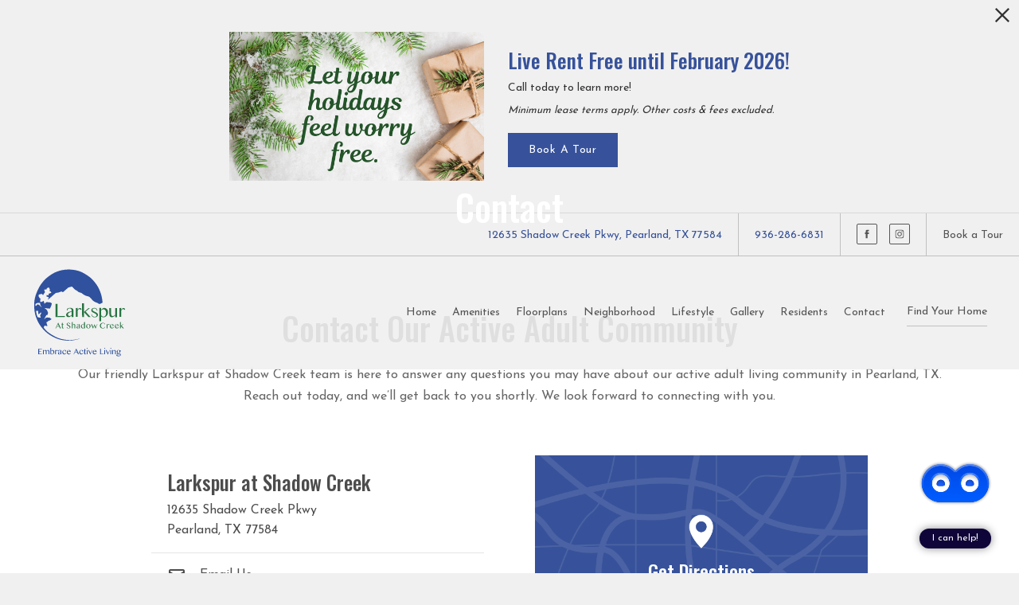

--- FILE ---
content_type: text/html; charset=UTF-8
request_url: https://larkspuratshadowcreek.com/contact/
body_size: 74547
content:
<!DOCTYPE html>
<html xml:lang="en" lang="en" class="sticky-header--desktop_mobile custom-borders default-fonts no-js theme-3 jd-palette-light cloak-header theme-3-top-menu" >
<head>
  <meta charset="UTF-8" />
    <script>window._jonahErrorLog=[],window.onerror=function(o,r,n){o+=" in "+r+" on line "+n,window._jonahErrorLog.push(o),window.postMessage("_jonahErrorLog",window.location.origin)},console.stdError=console.error.bind(console),console.error=function(){console.stdError.apply(console,arguments),window._jonahErrorLog=window._jonahErrorLog.concat(Array.from(arguments)),window.postMessage("_jonahErrorLog",window.location.origin)};</script>
    <!-- Google Tag Manager -->
<script>(function(w,d,s,l,i){w[l]=w[l]||[];w[l].push({'gtm.start':
new Date().getTime(),event:'gtm.js'});var f=d.getElementsByTagName(s)[0],
j=d.createElement(s),dl=l!='dataLayer'?'&l='+l:'';j.async=true;j.src=
'//www.googletagmanager.com/gtm.js?id='+i+dl;f.parentNode.insertBefore(j,f);
})(window,document,'script','dataLayer','GTM-PGC7RQN');</script>
<!-- End Google Tag Manager -->
  <meta name="msvalidate.01" content="FA0C2EFEAF10FBC48398E176EF496FB5" />
  <meta name="msvalidate.01" content="4BAD9736B87DA3365920C194BCA5670B" />
  <meta name="msvalidate.01" content="0736D67450DE22306D9CBAB66227F18E" />
  <meta name="description" content="Our staff is available to answer questions and schedule tours now. Our active adult living community is located at 12635 Shadow Creek Pkwy Pearland, TX 77584." />
  <meta name="robots" content="index,follow" />
  <meta name="author" content="Larkspur at Shadow Creek" />
  <meta name="copyright" content="© 2025 Larkspur at Shadow Creek" />
  <meta name="generator" content="Jonah Systems, LLC - www.jonahdigital.com" />
  <meta name="viewport" content="width=device-width, initial-scale=1.0">
  <meta property="og:title" content="Active Adult Living Communities | Larkspur at Shadow Creek" />
  <meta property="og:description" content="Our staff is available to answer questions and schedule tours now. Our active adult living community is located at 12635 Shadow Creek Pkwy Pearland, TX 77584." />
  <meta property="og:url" content="https://larkspuratshadowcreek.com/contact/" />
  <meta property="og:image" content="https://larkspuratshadowcreek.com/assets/images/cache/og_image-2185a9b90b77220b9c758daf1904b5b2.jpg" />
  <meta property="og:image:type" content="image/jpeg" />

  <link rel="apple-touch-icon-precomposed" href="https://larkspuratshadowcreek.com/assets/images/cache/ios_icon-4008e33c843d80a4df038137d2d41771.png" />
  <link rel="shortcut icon" href="/assets/images/favicon.svg" />

      <link rel="canonical" href="https://larkspuratshadowcreek.com/contact/" />
  
  <title>Active Adult Living Communities | Larkspur at Shadow Creek</title>

  <link rel="stylesheet" href="https://larkspuratshadowcreek.com/views/site/css/theme-3.css?v=1763143096">

  <style>@import url(https://fonts.googleapis.com/css2?family=Josefin+Sans:wght@300;400;600&display=swap); @import url(https://fonts.googleapis.com/css2?family=Oswald:wght@200;300;400;500;600;700&display=swap);/* ------------------------------------------- ---- DO NOT EDIT ANYTHING BELOW THIS LINE ---- ---- Last Updated: Jan 22, 2025           ---- ------------------------------------------- */ :root { $f_base_size('--jd-base-font-size:{{value}};') --jd-body-font-family:'Josefin Sans', sans-serif; --jd-body-font-weight:400; $f_primary_variant('--jd-body-font-variation:{{value}};') --jd-heading-font-family:'Oswald', sans-serif; --jd-heading-font-weight:500; $f_secondary_variant('--jd-heading-font-variation:{{value}};') } html{$f_base_size('font-size:{{value}}')} /* -------------------- Primary Font -------------------- */ .primary-font, body:not(.skylease-body) *:not(b):not(strong):not(em):not(i):not(s), body.skylease-body >* >*:not([id="content"]):not([id="content-container"]) *, body.skylease-body .page *:not(b):not(strong), body.skylease-body .page-title__button, body.skylease-body .footer, .landing-page__content-block-item.landing-page__content-block-item * { font-family:'Josefin Sans', sans-serif; font-weight:400; $f_primary_variant('font-variation-settings:{{value}};')  } /* -------------------- Secondary Font -------------------- */ .secondary-font, .jd-card__title, .page-banner__title-title, /* Theme 8 */ .theme-8 .homepage__gallery-title, .theme-8 .homepage__about-title, .theme-8 .homepage__instagram-title, .theme-8 .homepage__video-section-title, .theme-8 .footer__callout-title, .theme-8 .header__button span, .theme-8 .navigation__lease span, .theme-8 .footer__title, /* Global Homepage */ .footer__banner-title, .footer__banner-title span, .walkscore__title, .neighborhood-b__poi-category-header-text, .parallax-section__text, .popdown__title, .footer--light .instagram__title, .footer__contact-title, .footer__callout-title, .homepage__video-section-title span, .homepage__about-title, .homepage__about-title span, .homepage__callout-title, .footer__instagram-title, .homepage__rotator-content-title, .homepage__pet-policy-title, /* Global Subpages */ .page-title__title, .amenity-a__group-title, .amenity-b__title, .amenity-c__title, .floorplan-listing-a__title, .floorplan-listing-b__title, .floorplan-listing-c__title, .floorplan-listing-d__title, .floorplan-details-a__title, .floorplan-details-b__title span, .floorplan-details-c__title, .neighborhood-a__poi-category-header span, .gallery__tab, .contact__form-header, .contact__office-hour-header, .contact-a__address-header, .contact-a__map-text, .contact-a__form-header, .contact-b__title, .contact-b__map-content, .contact-b__form-header, .page__content h1, .page__content h2, .page__content h3, .page__content h4, .page__content h5, .page__content h6, .landing-page__content h2, .landing-page__content h6, .site-map__link, #swipebox-title, .fpm-floorplan-listing__title, .fpm-unit-details__title, .fpm-en-floorplan-listing__title, .spm-floorplan-listing__title, .spm-unit-details__title, .reviews-manager__title, .retail-page__retailer-name, .landing-page__title h1, .fya__my-apartments-list-item-title, .fya__my-apartments-title, .fya__details-title, .fya__list-item-availability, .fya__list-item-title, .fya__step-header, .popdown__title-text, .walkthrough__title-main, .ts__modal-title, .ts__title, .form__modal-title { font-family:'Oswald', sans-serif !important; font-weight:500 !important; $f_secondary_variant('font-variation-settings:{{value}} !important;')  } .vertaligner-primary { position:relative;top:1px; } .vertaligner-secondary {  }.themer-logo{max-width:100%;} .themer-logo--mobile { display:none; } @media (max-width: 808px) {.themer-logo--mobile {display:block;}.themer-logo--mobile + .themer-logo--full {display: none;}}.themer-logo--main{width:160px;}@media (max-width: 1380px) {.themer-logo--main{width:140px;}}@media (max-width: 1180px) {.themer-logo--main{width:120px;}}@media (max-width: 980px) {.themer-logo--main{width:80px;}}@media (max-width: 808px) {.themer-logo--main{width:70px;}}@media (max-width: 660px) {.themer-logo--main{width:75px;}}@media (max-width: 480px) {.themer-logo--main{width:70px;}}.themer-logo--sticky{width:110px;}@media (max-width: 1380px) {.themer-logo--sticky{width:130px;}}@media (max-width: 1180px) {.themer-logo--sticky{width:110px;}}@media (max-width: 980px) {.themer-logo--sticky{width:110px;}}@media (max-width: 808px) {.themer-logo--sticky{width:90px;}}@media (max-width: 660px) {.themer-logo--sticky{width:80px;}}@media (max-width: 480px) {.themer-logo--sticky{width:70px;}}.themer-logo--subpage{width:140px;}@media (max-width: 1380px) {.themer-logo--subpage{width:120px;}}@media (max-width: 1180px) {.themer-logo--subpage{width:80px;}}@media (max-width: 980px) {.themer-logo--subpage{width:70px;}}@media (max-width: 808px) {.themer-logo--subpage{width:70px;}}@media (max-width: 660px) {.themer-logo--subpage{width:70px;}}@media (max-width: 480px) {.themer-logo--subpage{width:60px;}}.grecaptcha-badge{display:none !important;}</style>

  <style>html {background-color: #f0f0f0 }::selection {background: rgba(55,82,154, .2);}::-moz-selection {background: rgba(55,82,154, .2);}:root {--jd-brand-color: #37529a;--jd-background-color: #f0f0f0;--jd-accessibility-outline-color: currentColor;}.page__content a {--jd-accessibility-outline-color: black;}/*.floorplan-buttons-accent-color .floorplan-details__toggle-link, */.floorplan-buttons-accent-color .floorplan-details__toggle-dropdown,.floorplan-buttons-accent-color .floorplan-details__toggle,.noUi-handle:after,.picker__lease-nav,.lease-term-wrap__item span,.lease-term-wrap__item--active:before,/*.footer__pet-policy-link,*//*.floorplan-listing-a__sold-out,.floorplan-listing-a__sold-out-alt,.floorplan-details-b__sold-out,.floorplan-listing-b__overlay-banner,.floorplan-listing-c__overlay-banner,*/.form__checkbox-fake--checked,.floorplan-toggle__tab--active,/*.floorplan-details__floor-select,*/.ebrochure__button,.floorplan-filter__bed-link--active,.floorplan-filter__bed-link--active:hover,.floorplan-filter__button--active,.floorplan-filter__button--active:hover,.floorplan-listing-a__details-button,.floorplan-listing-c__details-button,.floorplan-listing-d__details-button,.floorplan-listing-b__button,.check-availability__cell-link:not(.check-availability__cell-link--amenities),.form__field--submit,.map-a__cat-options,.neighborhood-b__poi-category-button,.map-a__nav-item--poi,.neighborhood-a__poi-load-more,.map-b__cat-select,.map-b__cat-options,.map-b__cat-selected,.map-c__cat-select,.map-c__cat-options,.map-c__cat-selected,.neighborhood-c__poi-button,.map-a__cat-selected,.page__button,.contact-a__column--map,.fpm__floorplate-header,.fpm__expand,.fpm__filter-checkbox-button--active,.fpm-unit-details__title-wrap,.fpm-unit-details__button,.fpm-form__field--submit,.floorplan-listing__details-button,.fpm-check-availability__cell-link,.fpm__filter-clear,.fpm-unit-details__toggle-item,.fpm__available-now-button:hover,.fpm__available-now-button--active,.fpm-unit-details__lease-term-link,.floorplan-details-a__button,.floorplan-details-b__button,.floorplan-details-c__button,.share-loader__circle,.neighborhood-a__mobile-address-link,.fpm-floorplan-listing__details-button,.neighborhood__poi-category-header--active,.homepage__video-section-overlay,.homepage__rotator-color-overlay,.form__checkbox-fake--checked,.contact-b__column--map,.floorplan-filter-b__filter-dropdown-trigger--has-value:before,.floorplan-filter-b__filter-toggle,.landing-page__content-block-button,.floorplan-building__floors-item.active .floorplan-building__floors-item-label--floor,.floorplan-filter-b__filter-tab-item--active,.tab__item--active {background-color: #37529a;}.floorplan-buttons-accent-color .floorplan-details__toggle-link--active {background-color: #052068;}.floorplan-filter-b .datepicker--cell.-selected-,.interactive-embed .mfp-close,.picker__day--selected:hover,.picker__confirm {background-color: #37529a !important;}.floorplan-listing__result-wrap--active,.floorplan-filter__results--active {background-color: rgba(55,82,154, .1);}.fpm-floorplan-listing__result-wrap--active,.picker__day--selected {background-color: rgba(55,82,154, .4) !important;}.amenity-b__expand,.check-availability__cell-link--amenities-active,.floorplan-filter-b__filter-flyout-link,.neighborhood-b__poi-category-header-text,.content-modal__body-title,.form__modal-title,.walkscore__link,.walkscore__title,.floorplan-listing__title,/*.contact-b__title,*//*.contact-a__address-header,*/.map__infobox-address-header,.map__infobox-poi-address-header,.floorplan-listing-a__title,.floorplan-listing-b__title,.floorplan-listing-c__title,.floorplan-listing-d__title,.floorplan-details-c__title,.fpm-floorplan-listing__title,.styled_text_link,.amenity-b__button,.amenity-c__expand,.content-modal__floorplan-specials-item-title {color: #37529a;}.floorplan-filter-b .datepicker--cell.-current-,.floorplan-filter-b .datepicker--cell.-current-.-in-range-,.floorplan-filter-b .datepicker--cell.-current- {color: #37529a !important;}.amenity-b__expand svg *,.amenity-b__button svg *,.amenity-c__expand svg *,.check-availability__cell-link--amenities-active svg *,.neighborhood-b__poi-category-header-column--icon svg *,.fpm-check-availability__cell-link--icon svg *,.fpm__loading svg path,.map__infobox-pinpoint-svg svg *,.amenity-a__group-column a svg,.amenity-b__list-item a svg,.amenity-c__list-item a svg {fill: #37529a }.fpm__floorplate-unit--available {fill: #37529a !important;}.fpm__building-floor--active,.fpm__building-floor--active * {fill: rgba(55,82,154, .7) !important;}.fpm__building-floor--active:hover * {fill: rgba(55,82,154, .9) !important;}.picker__day--selected {border-color: #37529a !important;}.floorplan-filter-b .datepicker--cell.-range-to-,.noUi-handle,.noUi-handle:before,.noUi-handle:after,.walkscore__link,.form__field:focus,.ebrochure__input:focus,.floorplan-listing-c__item:hover,.floorplan-filter__bed-link--active {border-color: #37529a }.floorplan-filter-b .datepicker .-in-range-.datepicker--cell-day.-other-month-,.floorplan-filter-b .datepicker .-in-range-.datepicker--cell-year.-other-decade-,.floorplan-filter-b .datepicker--cell.-in-range- {background: rgba(55,82,154, .1) !important;}.floorplan-filter-b .datepicker--cell.-range-to-,.floorplan-filter-b .datepicker--cell.-in-range-.-focus- {background: rgba(55,82,154, .4) !important;}.floorplan-filter-b .datepicker .-selected-.datepicker--cell-day.-other-month-,.floorplan-filter-b .datepicker .-selected-.datepicker--cell-year.-other-decade- {background: rgba(55,82,154, .65) !important;}.floorplan-filter-b .datepicker .-selected-.datepicker--cell-day.-other-month-.-focus-,.floorplan-filter-b .datepicker .-selected-.datepicker--cell-year.-other-decade-.-focus-,.floorplan-filter-b .datepicker--cell.-selected-,.floorplan-filter-b .datepicker--cell.-selected-.-current- {background: rgba(55,82,154, .85) !important;}.picker__day--selected:before {border-top-color: #37529a !important;}.parallax-section {background-color: #f0f0f0;}.sticky-header__wrap {background-color: #f0f0f0 !important;}@media only screen and (min-width: 980px) {.fpm-unit-details__similar-unit-header {background: #37529a;}}@media only screen and (min-width: 808px) {.page-title__button:hover {color: #37529a;}}@media only screen and (max-width: 808px) {.floorplan-toggle__tab--listing {background-color: #37529a;}.gallery__tab--active {color: #37529a;}}</style><style>.spm-unit-table__unit,.spm-floorplan-listing__title {color: #37529a;}.spm-floorplan-listing__result-wrap--active {background: rgba(55,82,154, .4);}.spm__tooltip-unit-count-cell--number,.spm-tooltip__heading,.spm__floorplate-header,.spm__expand,.spm__filter-checkbox-button--active,.spm-unit-table__heading,.spm-unit-details__title-wrap,.spm-unit-details__button,.spm-form__field--submit,.spm-check-availability__cell-link,.spm__filter-clear,.spm-unit-details__toggle-item,.spm__available-now-button:hover,.spm__available-now-button--active,.spm-floorplan-listing__details-button,.spm-unit-details__lease-term-link,.spm-amenity__title span {background-color: #37529a;}.spm-check-availability__cell-link--icon svg path,.spm__loading-tooltip svg path,.spm-unit-table__cell-loading svg *,.spm__loading svg path {fill: #37529a}.spm__floorplate-unit--available {fill: #37529a !important;}.spm__building--available > [id^=building] {fill: #37529a !important;}.spm__building--available:hover > [id^=building] {fill: #4661a9 !important;}.spm__building--active > [id^=building] {fill: #4661a9 !important;}@media only screen and (min-width: 980px) {.spm-unit-details__similar-unit-header {background: #37529a;}}</style><style>.popdown__alert,.popdown__button {background-color: #37529a !important;}.popdown__title {color: #37529a !important;}.class {fill: #37529a !important;}.class {border-color: #37529a !important;}@media (max-width: 808px) {.popdown__close {background-color: #37529a !important;}}</style><style>.footer__body,.header,.header .header__toolbar,.navigation {background: #f0f0f0;}.header .header__main {--background-color: rgba(240,240,240, .9);}.header--homepage-video {background: rgba(240,240,240, .95);}/*.navigation--dark .navigation__link,*//*.header--dark .header__toolbar-content,*//*.header--dark .header__toolbar-content a,*//*.header--dark .header__toolbar-content span {*//* color: #fff !important;*//*}*//*.header--dark .header__toolbar-cell,*//*.header--dark .header__toolbar {*//* border-color: rgba(255,255,255,.4);*//*}*//*.header--dark .header__social-link {*//* border-color: #fff;*//*}*//*.header--dark .header__phone svg *,*//*.header--dark .header__social-link svg * {*//* fill: #fff;*//*}*//*.header--dark .header__menu-link, .header--dark .header__extra-link, .header--dark .hamburger__text {*//* color: #fff;*//* border-color: rgba(255, 255, 255, .3);*//*}*//*.navigation--dark .hamburger__bun,*//*.header--dark .hamburger__bun {*//* background: #fff;*//*}*/.header__control-button,.homepage__rotator-color-overlay,.page-banner__color-overlay {background-color: #37529a;}/*.navigation__link span,*/.footer__siteplan-link span,.homepage__about-button-text,.homepage__about-content--link,/*.header__menu-link--active,*//*.header__toolbar-content--link,*/.homepage__about-title span,.homepage__about-button:hover,.homepage__about-content a,.footer__instagram-button-cell--username {color: #37529a !important;}/* .footer__contact-link, .header__extra-link--lease {color: #37529a !important;}*/.homepage__callout-svg svg * {fill: #37529a}@media (max-width: 808px) {.page-title {background-color: #37529a;}.page-title__button:hover {background-color: #324d95;}}</style><style>.header__logo-wrapper:not(.header__logo-wrapper--themer) {width: 200px !important;}@media (max-width: 980px) {.header__logo-wrapper:not(.header__logo-wrapper--themer) {width: 133.33333333333px !important;}}@media (max-width: 808px) {.header__logo-wrapper:not(.header__logo-wrapper--themer) {width: 100px !important;}}.sticky-header__logo-wrapper:not(.sticky-header__logo-wrapper--themer) {width: 150px;max-width: none;max-height: none;}@media (max-width: 1180px) {.sticky-header__logo-wrapper:not(.sticky-header__logo-wrapper--themer) {width: 125px;}}@media (max-width: 980px) {.sticky-header__logo-wrapper:not(.sticky-header__logo-wrapper--themer) {width: 100px;}}@media (max-width: 808px) {.sticky-header__logo-wrapper:not(.sticky-header__logo-wrapper--themer) {width: 75px;}}</style><style>#award_logo_3 img, #award_logo_3 svg {width: 125px;}@media (max-width: 1180px) {#award_logo_3 img, #award_logo_3 svg {width: 104.16666666667px;}}@media (max-width: 980px) {#award_logo_3 img, #award_logo_3 svg {width: 83.333333333333px;}}#award_logo_2 img, #award_logo_2 svg {width: 120px;}@media (max-width: 1180px) {#award_logo_2 img, #award_logo_2 svg {width: 100px;}}@media (max-width: 980px) {#award_logo_2 img, #award_logo_2 svg {width: 80px;}}#award_logo_1 img, #award_logo_1 svg {width: 130px;}@media (max-width: 1180px) {#award_logo_1 img, #award_logo_1 svg {width: 108.33333333333px;}}@media (max-width: 980px) {#award_logo_1 img, #award_logo_1 svg {width: 86.666666666667px;}}</style><style>.client_logo_2 img, .client_logo_2 svg {height: 30px;width: 135px;}</style>
  <script>
    // -- Site settings & data
    var siteSettings = {"breakpoints":{"xlarge":1680,"large":1380,"medium":1180,"small":980,"fluid":808,"fluid_medium":660,"fluid_small":480,"fluid_xsmall":360},"sticky_header":"desktop_mobile","theme":3,"hs":false};
    var leaseUrl = "https://mylarkspuratshadowcreektx.prospectportal.com/Apartments/module/application_authentication/";
    var mapUrl = "https://goo.gl/maps/XB61tMYfgdhqpox89";
    var useSiteAnimations = true;
    var theme = 3;
    var genericFormError = "We encountered an issue submitting your request. We\'re working to resolve this right away. In the meantime, please reach out to the property directly at <a href=\"tel:9362866831\">936-286-6831</a>.";
    var videoLoopLimit = "auto";
        var addOnResources = {"popdown":{"selector":"#popdown-outer-stage","js":["\/popdown\/js\/popdown.min.js"],"css":[]},"reviews":{"selector":"#reviews-section, .reviews-page","js":["\/reviews-manager\/js\/reviews-manager.js"],"css":[]},"tour_scheduler":{"selector":"#tourSchedulerModal, #tourScheduler","js":["\/tour-scheduler\/js\/dist\/tour-scheduler.min.js"],"css":[]},"form_validate":{"boot":true,"js":["\/form-validate\/dist\/scripts.min.js"],"css":[]}};
  </script>

  <script type="application/ld+json">
{
  "@context": "https://schema.org",
  "@type": "ApartmentComplex",
  "name": "Larkspur at Shadow Creek",
  "image": "https://larkspuratshadowcreek.com/themer/assets/logo/logo_sticky_1694035385.svg",
  "@id": "",
  "url": "https://larkspuratshadowcreek.com/",
  "telephone": "+1 346-512-2182",
  "address": {
    "@type": "PostalAddress",
    "streetAddress": "12635 Shadow Creek Pkwy",
    "addressLocality": "Pearland",
    "addressRegion": "TX",
    "postalCode": "77584",
    "addressCountry": "US"
  },
  "geo": {
    "@type": "GeoCoordinates",
    "latitude": 29.5779517,
    "longitude": -95.41481569999999
  },
  "openingHoursSpecification": [{
    "@type": "OpeningHoursSpecification",
    "dayOfWeek": [
      "Monday",
      "Tuesday",
      "Wednesday",
      "Thursday",
      "Friday"
    ],
    "opens": "09:00",
    "closes": "18:00"
  },{
    "@type": "OpeningHoursSpecification",
    "dayOfWeek": "Saturday",
    "opens": "10:00",
    "closes": "17:00"
  },{
    "@type": "OpeningHoursSpecification",
    "dayOfWeek": "Sunday",
    "opens": "13:00",
    "closes": "17:00"
  }] 
}
</script>

      <script src="//cdn.jonahdigital.com/widget/dist/widget.min.js?v=1765216591766"></script>
  </head>
<body>
  <!-- Google Tag Manager (noscript) -->
<noscript><iframe src="https://www.googletagmanager.com/ns.html?id=GTM-PGC7RQN"
height="0" width="0" style="display:none;visibility:hidden"></iframe></noscript>
<!-- End Google Tag Manager (noscript) -->

  <div role="navigation" aria-label="Accessibility quick links">
    <div>
      <a href="#content" class="skip-to-content sr-only sr-only-focusable background">Skip to main content</a>
    </div>

      </div>

      <div style="display:none;" data-modal-id="pet-policy" class="content-modal">
      <div data-modal-content class="content-modal__content">

        <div class="content-modal__body">
          <a data-modal-close class="content-modal__close" href="">&times;</a>
          
          <div class="content-modal__body-column content-modal__body-column--content">
            <p class="secondary-font content-modal__body-title">Pet Policy</p>
            <div class="content-modal__body-content">
                            Larkspur at Shadow Creek is a pet-friendly community!            </div>
                      </div>
        </div>
      </div>
    </div>
  
  
  <div class="popdown-theme-3">
    
  <div
    class="popdown-stage"
    id="popdown-outer-stage"
    style="overflow:hidden;"
    data-show="1"
    data-async="1"
    data-fullscreen="0"
    data-count="1"
    data-auto-rotate="0"
          data-async-data="{&quot;accent_color&quot;:&quot;37529a&quot;,&quot;dark_palette_color&quot;:&quot;111111&quot;,&quot;light_palette_color&quot;:&quot;f0f0f0&quot;}"
      >

  
  </div>
  </div>
  <div class="page__wrap" style="position: relative; z-index:  5; background: #f0f0f0">

      <script>
    var style       = document.createElement('style');
    style.innerHTML = '@media (max-width: 1380px) {.header__logo-wrapper {width:160px !important;}}@media (max-width: 808px) {.header__logo-wrapper {width: auto !important;height: 100%;}}';
    document.head.appendChild(style);
  </script>
  <div data-component="FlyoutNavigation" data-arg-layout="fullscreen" id="menu" class="navigation navigation--light" tabindex="0" role="navigation" aria-label="Main Navigation">
    <a data-flyout-menu-toggle class="navigation__hamburger" href="javascript:void(0);" aria-label="Open Menu" title="Open Menu">
      <ul class="hamburger">
        <li class="hamburger__bun"></li>
        <li class="hamburger__bun"></li>
        <li class="hamburger__bun"></li>
              </ul>
    </a>

    <div class="navigation__wrapper">
      <div data-el="navigation-list" data-component="NavigationList" data-arg-subnav-type="default" data-arg-animate="true" class="navigation-list navigation-list--skin-light navigation-list--text-size-default navigation-list--layout-default navigation-list--align-center navigation-list--subnav-type-default navigation-list--font-type-default  navigation-list--mod-">
  <div data-el="mainnav" role="navigation" aria-label="Main">
    <div class="navigation-list__nav">
      <ul class="navigation-list__list navigation-list__list--parent">
                                    <li class="navigation-list__list-item navigation-list__list-item--parent">
          <a href="/" target="_self" role="menuitem" aria-haspopup="false" aria-label="Go to Home" data-el="parent-link[]" data-id="8" class="navigation-list__list-item-link navigation-list__list-item-link--parent ">
          <span class="navigation-list__list-item-link-content">
              <span class="navigation-list__list-item-link-text">Home</span>
                          </span>
          </a>

                    </li>
                            <li class="navigation-list__list-item navigation-list__list-item--parent">
          <a href="/amenities/" target="_self" role="menuitem" aria-haspopup="false" aria-label="Go to Amenities" data-el="parent-link[]" data-id="3" class="navigation-list__list-item-link navigation-list__list-item-link--parent ">
          <span class="navigation-list__list-item-link-content">
              <span class="navigation-list__list-item-link-text">Amenities</span>
                          </span>
          </a>

                    </li>
                            <li class="navigation-list__list-item navigation-list__list-item--parent">
          <a href="/floorplans/" target="_self" role="menuitem" aria-haspopup="false" aria-label="Go to Floorplans" data-el="parent-link[]" data-id="2" class="navigation-list__list-item-link navigation-list__list-item-link--parent ">
          <span class="navigation-list__list-item-link-content">
              <span class="navigation-list__list-item-link-text">Floorplans</span>
                          </span>
          </a>

                    </li>
                            <li class="navigation-list__list-item navigation-list__list-item--parent">
          <a href="/neighborhood/" target="_self" role="menuitem" aria-haspopup="false" aria-label="Go to Neighborhood" data-el="parent-link[]" data-id="4" class="navigation-list__list-item-link navigation-list__list-item-link--parent ">
          <span class="navigation-list__list-item-link-content">
              <span class="navigation-list__list-item-link-text">Neighborhood</span>
                          </span>
          </a>

                    </li>
                            <li class="navigation-list__list-item navigation-list__list-item--parent">
          <a href="/p/lifestyle/" target="_self" role="menuitem" aria-haspopup="false" aria-label="Go to Lifestyle" data-el="parent-link[]" data-id="9" class="navigation-list__list-item-link navigation-list__list-item-link--parent ">
          <span class="navigation-list__list-item-link-content">
              <span class="navigation-list__list-item-link-text">Lifestyle</span>
                          </span>
          </a>

                    </li>
                            <li class="navigation-list__list-item navigation-list__list-item--parent">
          <a href="/gallery/" target="_self" role="menuitem" aria-haspopup="false" aria-label="Go to Gallery" data-el="parent-link[]" data-id="5" class="navigation-list__list-item-link navigation-list__list-item-link--parent ">
          <span class="navigation-list__list-item-link-content">
              <span class="navigation-list__list-item-link-text">Gallery</span>
                          </span>
          </a>

                    </li>
                            <li class="navigation-list__list-item navigation-list__list-item--parent">
          <a href="/residents/" target="_self" role="menuitem" aria-haspopup="false" aria-label="Go to Residents" data-el="parent-link[]" data-id="6" class="navigation-list__list-item-link navigation-list__list-item-link--parent ">
          <span class="navigation-list__list-item-link-content">
              <span class="navigation-list__list-item-link-text">Residents</span>
                          </span>
          </a>

                    </li>
                            <li class="navigation-list__list-item navigation-list__list-item--parent">
          <a href="/contact/" target="_self" role="menuitem" aria-haspopup="false" aria-label="Go to Contact" data-el="parent-link[]" data-id="7" class="navigation-list__list-item-link navigation-list__list-item-link--parent ">
          <span class="navigation-list__list-item-link-content">
              <span class="navigation-list__list-item-link-text">Contact</span>
                          </span>
          </a>

                    </li>
              </ul>

              <div class="navigation-list__buttons">
                      <div class="navigation-list__buttons-row">
              <a href="/floorplans/" target="_self" aria-label="Find Your Home" class="navigation-list__button navigation-list__button--primary">
                <span class="vertaligner-primary">Find Your Home</span>
              </a>
            </div>
          
                      <div class="navigation-list__buttons-row">
                              <a href="/schedule-a-tour/" target="_self" aria-label="Book a Tour" class="navigation-list__button">
                  <span class="vertaligner-primary">Book a Tour</span>
                </a>
              
                          </div>
                  </div>
      
      
          </div>
  </div>

  </div>
    </div>
  </div>

  <div data-component="StickyHeader" data-arg-visibility="on-header-pass" class="sticky-header sticky-header--light" id="sticky-header" tabindex="-1" role="navigation" aria-label="Secondary Navigation" aria-disabled="true">
    <div class="sticky-header__wrap">
      <div class="sticky-header__container">
                  <div class="sticky-header__column">
                          <a href="/" class="sticky-header__logo-wrapper sticky-header__logo-wrapper--themer">
                <img class="themer-logo themer-logo--sticky themer-logo--full" data-el="logo-cloaked[]" data-manual-src="/themer/assets/logo/logo_sticky_1694035385.svg" title="Larkspur at Shadow Creek" alt="Larkspur at Shadow Creek Logo" />              </a>
                      </div>
        
        <div class="sticky-header__column sticky-header__column--nav-list">
          <div data-el="navigation-list" data-component="NavigationList" data-arg-subnav-type="flyout" data-arg-animate="true" class="navigation-list navigation-list--skin-light navigation-list--text-size-xsmall navigation-list--layout-inline navigation-list--align-right navigation-list--subnav-type-flyout navigation-list--font-type-default  navigation-list--mod-">
  <div data-el="mainnav" role="navigation" aria-label="Main">
    <div class="navigation-list__nav">
      <ul class="navigation-list__list navigation-list__list--parent">
                                    <li class="navigation-list__list-item navigation-list__list-item--parent">
          <a href="/" target="_self" role="menuitem" aria-haspopup="false" aria-label="Go to Home" data-el="parent-link[]" data-id="8" class="navigation-list__list-item-link navigation-list__list-item-link--parent ">
          <span class="navigation-list__list-item-link-content">
              <span class="navigation-list__list-item-link-text">Home</span>
                          </span>
          </a>

                    </li>
                            <li class="navigation-list__list-item navigation-list__list-item--parent">
          <a href="/amenities/" target="_self" role="menuitem" aria-haspopup="false" aria-label="Go to Amenities" data-el="parent-link[]" data-id="3" class="navigation-list__list-item-link navigation-list__list-item-link--parent ">
          <span class="navigation-list__list-item-link-content">
              <span class="navigation-list__list-item-link-text">Amenities</span>
                          </span>
          </a>

                    </li>
                            <li class="navigation-list__list-item navigation-list__list-item--parent">
          <a href="/floorplans/" target="_self" role="menuitem" aria-haspopup="false" aria-label="Go to Floorplans" data-el="parent-link[]" data-id="2" class="navigation-list__list-item-link navigation-list__list-item-link--parent ">
          <span class="navigation-list__list-item-link-content">
              <span class="navigation-list__list-item-link-text">Floorplans</span>
                          </span>
          </a>

                    </li>
                            <li class="navigation-list__list-item navigation-list__list-item--parent">
          <a href="/neighborhood/" target="_self" role="menuitem" aria-haspopup="false" aria-label="Go to Neighborhood" data-el="parent-link[]" data-id="4" class="navigation-list__list-item-link navigation-list__list-item-link--parent ">
          <span class="navigation-list__list-item-link-content">
              <span class="navigation-list__list-item-link-text">Neighborhood</span>
                          </span>
          </a>

                    </li>
                            <li class="navigation-list__list-item navigation-list__list-item--parent">
          <a href="/p/lifestyle/" target="_self" role="menuitem" aria-haspopup="false" aria-label="Go to Lifestyle" data-el="parent-link[]" data-id="9" class="navigation-list__list-item-link navigation-list__list-item-link--parent ">
          <span class="navigation-list__list-item-link-content">
              <span class="navigation-list__list-item-link-text">Lifestyle</span>
                          </span>
          </a>

                    </li>
                            <li class="navigation-list__list-item navigation-list__list-item--parent">
          <a href="/gallery/" target="_self" role="menuitem" aria-haspopup="false" aria-label="Go to Gallery" data-el="parent-link[]" data-id="5" class="navigation-list__list-item-link navigation-list__list-item-link--parent ">
          <span class="navigation-list__list-item-link-content">
              <span class="navigation-list__list-item-link-text">Gallery</span>
                          </span>
          </a>

                    </li>
                            <li class="navigation-list__list-item navigation-list__list-item--parent">
          <a href="/residents/" target="_self" role="menuitem" aria-haspopup="false" aria-label="Go to Residents" data-el="parent-link[]" data-id="6" class="navigation-list__list-item-link navigation-list__list-item-link--parent ">
          <span class="navigation-list__list-item-link-content">
              <span class="navigation-list__list-item-link-text">Residents</span>
                          </span>
          </a>

                    </li>
                            <li class="navigation-list__list-item navigation-list__list-item--parent">
          <a href="/contact/" target="_self" role="menuitem" aria-haspopup="false" aria-label="Go to Contact" data-el="parent-link[]" data-id="7" class="navigation-list__list-item-link navigation-list__list-item-link--parent ">
          <span class="navigation-list__list-item-link-content">
              <span class="navigation-list__list-item-link-text">Contact</span>
                          </span>
          </a>

                    </li>
              </ul>

      
      
          </div>
  </div>

  </div>
        </div>
        <div class="sticky-header__column">
                      <a class="sticky-header__button" href="/floorplans/" target="_self">
              <span class="vertaligner-primary">Find Your Home</span>
            </a>
          
                      <a href="tel:9362866831" aria-label="Call Us at 936-286-6831" title="Call Us" class="sticky-header__phone" data-hook="tel-href" >
              <svg enable-background="new 0 0 40 40" height="40" viewBox="0 0 40 40" width="40" xmlns="http://www.w3.org/2000/svg"><g fill="#959595"><path d="m20 2c9.925 0 18 8.075 18 18s-8.075 18-18 18-18-8.075-18-18 8.075-18 18-18m0-2c-11.045 0-20 8.954-20 20 0 11.047 8.955 20 20 20 11.047 0 20-8.953 20-20 0-11.046-8.953-20-20-20z"/><path clip-rule="evenodd" d="m14.371 9.793c1.207-.228 1.998 1.133 2.6 2.072.586.912 1.307 1.982 1.016 3.169-.162.666-.764 1.029-1.219 1.422-.449.388-1.133.744-1.299 1.34-.271.967.322 1.982.689 2.56.834 1.306 1.842 2.483 3.129 3.534.623.51 1.488 1.191 2.355 1.016 1.295-.262 1.637-1.859 3.047-2.072 1.342-.203 2.25.77 3.008 1.422.73.631 1.908 1.439 1.828 2.52-.047.621-.545 1.006-.977 1.381-.439.383-.824.813-1.258 1.096-1.051.686-2.34 1.022-3.82.976-1.451-.045-2.607-.538-3.656-1.097-2.051-1.094-3.672-2.633-5.199-4.348-1.502-1.686-2.889-3.682-3.656-5.889-.957-2.756-.451-5.587 1.098-7.353.262-.3.676-.613 1.055-.935.378-.323.728-.714 1.259-.814z" fill-rule="evenodd"/></g></svg>            </a>
          
          <button data-flyout-menu-toggle class="sticky-header__hamburger" aria-label="Open Menu" title="Open Menu" aria-haspopup="true" aria-expanded="false" aria-controls="menu">
            <span class="hamburger">
              <span class="hamburger__bun"></span>
              <span class="hamburger__bun"></span>
              <span class="hamburger__bun"></span>
            </span>
                      </button>

        </div>
      </div>
    </div>
  </div>

<header data-component="Header" data-arg-type="top" class="header header--top header--top--floating-main  has-logo header--light">
          <div class="header__toolbar">
      <ul class="header__toolbar-table">
        <li class="header__toolbar-cell header__toolbar-cell--address">
          <a href="https://goo.gl/maps/XB61tMYfgdhqpox89" aria-label="Get Directions to 12635 Shadow Creek Pkwy Pearland, TX 77584" title="Get Directions" target="_blank" class="header__toolbar-content header__toolbar-content--address">
              <span class="vertaligner-primary">
                12635 Shadow Creek Pkwy<span aria-hidden="true">,</span> Pearland, TX 77584              </span>
          </a>
        </li>

                  <li class="header__toolbar-cell header__toolbar-cell--address">
            <a href="tel:9362866831" aria-label="Call Us at 936-286-6831" title="Call Us" class="header__toolbar-content header__toolbar-content--phone" data-hook="tel-href" >
              <span class="vertaligner-primary" data-hook="tel-text" >936-286-6831</span>
            </a>
          </li>
        
                  <li class="header__toolbar-cell header__toolbar-cell--social">
            <ul class="header__social">
                                              <li class="header__social-item wow fadeIn">
                  <a title="Follow us on Facebook" aria-label="Follow us on Facebook" class="header__social-link header__social-link--facebook" href="https://www.facebook.com/LarkspurAtShadowCreek" target="_blank">
                    <svg enable-background="new 0 0 8.4 18.2" viewBox="0 0 8.4 18.2" xmlns="http://www.w3.org/2000/svg"><path clip-rule="evenodd" d="m0 6h1.8v-2.5c0-.4-.1-3.5 3.8-3.5h2.8v3.2h-2c-.4 0-.8.4-.8.7v2.1h2.8c-.1 1.6-.3 3.1-.3 3.1h-2.5v9.1h-3.8v-9.1h-1.8z" fill-rule="evenodd"/></svg>                  </a>
                </li>
                                              <li class="header__social-item wow fadeIn">
                  <a title="Follow us on Instagram" aria-label="Follow us on Instagram" class="header__social-link header__social-link--instagram" href="https://www.instagram.com/larkspurshadowcreek/" target="_blank">
                    <svg enable-background="new 0 0 503.8 503.8" viewBox="0 0 503.8 503.8" xmlns="http://www.w3.org/2000/svg"><path d="m251.9 45.4c67.3 0 75.2.3 101.8 1.5 24.6 1.1 37.9 5.2 46.8 8.7 11.8 4.6 20.2 10 29 18.8s14.3 17.2 18.8 29c3.4 8.9 7.6 22.2 8.7 46.8 1.2 26.6 1.5 34.5 1.5 101.8s-.3 75.2-1.5 101.8c-1.1 24.6-5.2 37.9-8.7 46.8-4.6 11.8-10 20.2-18.8 29s-17.2 14.3-29 18.8c-8.9 3.4-22.2 7.6-46.8 8.7-26.6 1.2-34.5 1.5-101.8 1.5s-75.2-.3-101.8-1.5c-24.6-1.1-37.9-5.2-46.8-8.7-11.8-4.6-20.2-10-29-18.8s-14.3-17.2-18.8-29c-3.4-8.9-7.6-22.2-8.7-46.8-1.2-26.6-1.5-34.5-1.5-101.8s.3-75.2 1.5-101.8c1.1-24.6 5.2-37.9 8.7-46.8 4.6-11.8 10-20.2 18.8-29s17.2-14.3 29-18.8c8.9-3.4 22.2-7.6 46.8-8.7 26.6-1.3 34.6-1.5 101.8-1.5m0-45.4c-68.4 0-77 .3-103.9 1.5-26.8 1.2-45.1 5.5-61.1 11.7-16.6 6.4-30.6 15.1-44.6 29.1s-22.6 28.1-29.1 44.6c-6.2 16-10.5 34.3-11.7 61.2-1.2 26.8-1.5 35.4-1.5 103.8s.3 77 1.5 103.9c1.2 26.8 5.5 45.1 11.7 61.2 6.4 16.6 15.1 30.6 29.1 44.6s28.1 22.6 44.6 29.1c16 6.2 34.3 10.5 61.2 11.7s35.4 1.5 103.9 1.5 77-.3 103.9-1.5c26.8-1.2 45.1-5.5 61.2-11.7 16.6-6.4 30.6-15.1 44.6-29.1s22.6-28.1 29.1-44.6c6.2-16 10.5-34.3 11.7-61.2s1.5-35.4 1.5-103.9-.3-77-1.5-103.9c-1.2-26.8-5.5-45.1-11.7-61.2-6.4-16.6-15.1-30.6-29.1-44.6s-28.1-22.6-44.6-29.1c-16-6.2-34.3-10.5-61.2-11.7-27-1.1-35.6-1.4-104-1.4zm0 122.6c-71.4 0-129.4 57.9-129.4 129.4s57.9 129.4 129.4 129.4 129.4-57.9 129.4-129.4-57.9-129.4-129.4-129.4zm0 213.3c-46.4 0-84-37.6-84-84s37.6-84 84-84 84 37.6 84 84-37.6 84-84 84zm134.5-248.7c-16.7 0-30.2 13.5-30.2 30.2s13.5 30.2 30.2 30.2 30.2-13.5 30.2-30.2-13.5-30.2-30.2-30.2z"/></svg>                  </a>
                </li>
                          </ul>
          </li>
        
        
        
                  <li class="header__toolbar-cell header__toolbar-cell--icon">
            <a href="/schedule-a-tour/" target="_self" class="header__toolbar-content">
              <span class="vertaligner-primary">Book a Tour</span>
            </a>
          </li>
              </ul>
    </div>
    
    <div data-el="header-height-additive[]" class="header__main">
      <div class="header__container">

                  <div class="header__cell header__cell--logo">
            <a href="/" class="header__logo-wrap header__logo-wrap--themer">
              <img class="themer-logo themer-logo--subpage themer-logo--full" src="/themer/assets/logo/logo_subpage_1693340472.svg" title="Larkspur at Shadow Creek" alt="Larkspur at Shadow Creek Logo" />            </a>
          </div>
        
        <div class="header__cell header__cell--nav-list">
          <div data-el="navigation-list" data-component="NavigationList" data-arg-subnav-type="flyout" data-arg-animate="true" class="navigation-list navigation-list--skin-light navigation-list--text-size-xsmall navigation-list--layout-inline navigation-list--align-right navigation-list--subnav-type-flyout navigation-list--font-type-default  navigation-list--mod-">
  <div data-el="mainnav" role="navigation" aria-label="Main">
    <div class="navigation-list__nav">
      <ul class="navigation-list__list navigation-list__list--parent">
                                    <li class="navigation-list__list-item navigation-list__list-item--parent">
          <a href="/" target="_self" role="menuitem" aria-haspopup="false" aria-label="Go to Home" data-el="parent-link[]" data-id="8" class="navigation-list__list-item-link navigation-list__list-item-link--parent ">
          <span class="navigation-list__list-item-link-content">
              <span class="navigation-list__list-item-link-text">Home</span>
                          </span>
          </a>

                    </li>
                            <li class="navigation-list__list-item navigation-list__list-item--parent">
          <a href="/amenities/" target="_self" role="menuitem" aria-haspopup="false" aria-label="Go to Amenities" data-el="parent-link[]" data-id="3" class="navigation-list__list-item-link navigation-list__list-item-link--parent ">
          <span class="navigation-list__list-item-link-content">
              <span class="navigation-list__list-item-link-text">Amenities</span>
                          </span>
          </a>

                    </li>
                            <li class="navigation-list__list-item navigation-list__list-item--parent">
          <a href="/floorplans/" target="_self" role="menuitem" aria-haspopup="false" aria-label="Go to Floorplans" data-el="parent-link[]" data-id="2" class="navigation-list__list-item-link navigation-list__list-item-link--parent ">
          <span class="navigation-list__list-item-link-content">
              <span class="navigation-list__list-item-link-text">Floorplans</span>
                          </span>
          </a>

                    </li>
                            <li class="navigation-list__list-item navigation-list__list-item--parent">
          <a href="/neighborhood/" target="_self" role="menuitem" aria-haspopup="false" aria-label="Go to Neighborhood" data-el="parent-link[]" data-id="4" class="navigation-list__list-item-link navigation-list__list-item-link--parent ">
          <span class="navigation-list__list-item-link-content">
              <span class="navigation-list__list-item-link-text">Neighborhood</span>
                          </span>
          </a>

                    </li>
                            <li class="navigation-list__list-item navigation-list__list-item--parent">
          <a href="/p/lifestyle/" target="_self" role="menuitem" aria-haspopup="false" aria-label="Go to Lifestyle" data-el="parent-link[]" data-id="9" class="navigation-list__list-item-link navigation-list__list-item-link--parent ">
          <span class="navigation-list__list-item-link-content">
              <span class="navigation-list__list-item-link-text">Lifestyle</span>
                          </span>
          </a>

                    </li>
                            <li class="navigation-list__list-item navigation-list__list-item--parent">
          <a href="/gallery/" target="_self" role="menuitem" aria-haspopup="false" aria-label="Go to Gallery" data-el="parent-link[]" data-id="5" class="navigation-list__list-item-link navigation-list__list-item-link--parent ">
          <span class="navigation-list__list-item-link-content">
              <span class="navigation-list__list-item-link-text">Gallery</span>
                          </span>
          </a>

                    </li>
                            <li class="navigation-list__list-item navigation-list__list-item--parent">
          <a href="/residents/" target="_self" role="menuitem" aria-haspopup="false" aria-label="Go to Residents" data-el="parent-link[]" data-id="6" class="navigation-list__list-item-link navigation-list__list-item-link--parent ">
          <span class="navigation-list__list-item-link-content">
              <span class="navigation-list__list-item-link-text">Residents</span>
                          </span>
          </a>

                    </li>
                            <li class="navigation-list__list-item navigation-list__list-item--parent">
          <a href="/contact/" target="_self" role="menuitem" aria-haspopup="false" aria-label="Go to Contact" data-el="parent-link[]" data-id="7" class="navigation-list__list-item-link navigation-list__list-item-link--parent ">
          <span class="navigation-list__list-item-link-content">
              <span class="navigation-list__list-item-link-text">Contact</span>
                          </span>
          </a>

                    </li>
              </ul>

      
      
          </div>
  </div>

  </div>
        </div>

        <div class="header__cell header__cell--buttons">
          <div class="header__extra">
            <ul class="header__extra-list">
                              <li class="header__extra-item header__extra-item--lease">
                  <a class="header__extra-link header__extra-link--lease" href="/floorplans/" target="_self">Find Your Home</a>
                </li>
                                                      </ul>
          </div>

                      <a href="tel:9362866831" aria-label="Call Us at 936-286-6831" title="Call Us" class="header__phone" data-hook="tel-href" ><svg enable-background="new 0 0 40 40" height="40" viewBox="0 0 40 40" width="40" xmlns="http://www.w3.org/2000/svg"><g fill="#959595"><path d="m20 2c9.925 0 18 8.075 18 18s-8.075 18-18 18-18-8.075-18-18 8.075-18 18-18m0-2c-11.045 0-20 8.954-20 20 0 11.047 8.955 20 20 20 11.047 0 20-8.953 20-20 0-11.046-8.953-20-20-20z"/><path clip-rule="evenodd" d="m14.371 9.793c1.207-.228 1.998 1.133 2.6 2.072.586.912 1.307 1.982 1.016 3.169-.162.666-.764 1.029-1.219 1.422-.449.388-1.133.744-1.299 1.34-.271.967.322 1.982.689 2.56.834 1.306 1.842 2.483 3.129 3.534.623.51 1.488 1.191 2.355 1.016 1.295-.262 1.637-1.859 3.047-2.072 1.342-.203 2.25.77 3.008 1.422.73.631 1.908 1.439 1.828 2.52-.047.621-.545 1.006-.977 1.381-.439.383-.824.813-1.258 1.096-1.051.686-2.34 1.022-3.82.976-1.451-.045-2.607-.538-3.656-1.097-2.051-1.094-3.672-2.633-5.199-4.348-1.502-1.686-2.889-3.682-3.656-5.889-.957-2.756-.451-5.587 1.098-7.353.262-.3.676-.613 1.055-.935.378-.323.728-.714 1.259-.814z" fill-rule="evenodd"/></g></svg></a>
                                <a data-flyout-menu-toggle class="header__hamburger" href="javascript:void(0);" aria-label="Open Menu" title="Open Menu">
              <ul class="hamburger">
                <li class="hamburger__bun"></li>
                <li class="hamburger__bun"></li>
                <li class="hamburger__bun"></li>
                              </ul>
            </a>
                  </div>
    </div>
  </div>
</header>

<div id="content-container" class="page-container">

    <div data-component="SubpageBanner" data-arg-movement="" class="page-banner page-banner--title-style-inline page-banner--title-position-bottom-center page-banner--title-decorator- page-banner--mobile-justify-center" role="banner">
    <div class="page-banner__container">
      
      
      <div class="page-banner__column page-banner__column--banner">
        <div title="Contact" class="page-banner__image">
          <div data-el="image-container" class="page-banner__image-container">
            
                          <div class="page-banner__image-wrap page-banner__image-wrap--image" data-src="https://larkspuratshadowcreek.com/assets/images/cache/xxgaRQqTaEpLm8Y2zItKxB5SUVis726ve27GJ7pJ-9cffec7cccd9bd6ab2250e4b99c08189.jpg">
                <picture data-el="image" class="page-banner__image-asset">
                  <source media="(max-width: 480px)" srcset="https://larkspuratshadowcreek.com/assets/images/cache/xxgaRQqTaEpLm8Y2zItKxB5SUVis726ve27GJ7pJ-c9bde91c8e01588ef51a6bf4d20b6907.jpg"/>
                  <source media="(min-width: 480px) and (max-width: 808px)" srcset="https://larkspuratshadowcreek.com/assets/images/cache/xxgaRQqTaEpLm8Y2zItKxB5SUVis726ve27GJ7pJ-84158cfe05eda9f25143df94c06ac2f9.jpg"/>
                  <source media="(min-width: 808px) and (max-width: 980px)" srcset="https://larkspuratshadowcreek.com/assets/images/cache/xxgaRQqTaEpLm8Y2zItKxB5SUVis726ve27GJ7pJ-cba0d79fbf8b6d9465ff1eb163b36de3.jpg"/>
                  <source media="(min-width: 980px) and (max-width: 1380px)" srcset="https://larkspuratshadowcreek.com/assets/images/cache/xxgaRQqTaEpLm8Y2zItKxB5SUVis726ve27GJ7pJ-aeec74676c45c284fbfc7f27438298b1.jpg"/>
                  <img  class="page-banner__image-asset" src="https://larkspuratshadowcreek.com/assets/images/cache/xxgaRQqTaEpLm8Y2zItKxB5SUVis726ve27GJ7pJ-9cffec7cccd9bd6ab2250e4b99c08189.jpg" alt="Someone standing in the kitchen at Larkspur at Shadow Creek 55+ apartments in Pearland, TX, featuring wood grain backsplash." title="The essence of exceptional living"/>
                </picture>
              </div>
            
                                          <div class="page-banner__color-overlay" style=" background-color: #222222; opacity: 0.3;"></div>
                                                                </div>

                      <div class="page-banner__pattern page-banner__pattern--mobile">
              

            </div>
          
                      <div id="page-title" data-position="bottom-center" class="page-banner__title">
              <div id="page-title-content" class="page-banner__title-container">
                <div class="page-banner__title-content">
                  <div class="page-banner__title-section">
                    <div class="page-banner__title-column page-banner__title-column--title">
                      <div class="vertaligner-secondary">
                                                  <h1 class="page-banner__title-title">Contact</h1>
                                              </div>
                    </div>
                    <div class="page-banner__title-column page-banner__title-column--border"></div>
                    <div class="page-banner__title-column page-banner__title-column--border"></div>
                  </div>

                                  </div>
              </div>
            </div>
                  </div>

        <div class="page-banner__pattern page-banner__pattern--desktop">
          

        </div>

              </div>
    </div>
  </div>
<div id="content" role="main">
 <div class="page" >
        <div class="page__container page__container--thin page__container--no-pb">
        <div class="page__content page__content--align-center">
          <h3>Contact Our Active Adult Community</h3><p>Our friendly Larkspur at Shadow Creek team is here to answer any questions you may have about our active adult living community in Pearland, TX. Reach out today, and we&rsquo;ll get back to you shortly. We look forward to connecting with you.</p>        </div>
      </div>
      <div class="page__container page__container--ex-thin">
        <div class="contact-a">
      <div class="contact-a__row">
        <ul class="contact-a__column contact-a__column--info wow fadeIn">
          <li class="contact-a__item contact-a__item--address">
            <a target="_blank" class="contact-a__link contact-a__link--address" href="https://goo.gl/maps/XB61tMYfgdhqpox89" title="Get Directions" aria-label="Get Directions to 12635 Shadow Creek Pkwy Pearland, TX 77584">
                            <p aria-hidden="true" class="contact-a__address-header">Larkspur at Shadow Creek</p>
              <span class="sr-hidden">
                12635 Shadow Creek Pkwy<br /> Pearland, TX 77584              </span>
              <span class="sr-only">12635 Shadow Creek Pkwy Pearland, TX 77584</span>
            </a>
          </li>
                                  <li class="contact-a__item">
              <a title="Email Us" aria-label="Email Us" class="contact-a__link" data-mail-name="info" data-mail-host="larkspurshadowcreek.com">
                <span aria-hidden="true"><svg xmlns="http://www.w3.org/2000/svg" viewBox="0 0 24 24"><defs><style>.cls-1{stroke-width:0px;}</style></defs><path class="cls-1" d="M4,4c-1.105,0-2,.895-2,2v12c0,1.105.895,2,2,2h16c1.105,0,2-.895,2-2V6c0-1.105-.895-2-2-2H4ZM4,6h16v1.002l-8,4.998L4,7.002v-1.002ZM4,9.002l8,4.998,8-4.998v8.998H4v-8.998Z"/></svg></span>
                Email Us
              </a>
            </li>
                                <li class="contact-a__item contact-a__item--phone">
              <a title="Call Us" aria-label="Call Us at phone: 936-286-6831" class="contact-a__link" href="tel:936-286-6831" data-hook="tel-href" >
                <span aria-hidden="true"><svg xmlns="http://www.w3.org/2000/svg" viewBox="0 0 24 24"><defs><style>.cls-1{stroke-width:0px;}</style></defs><path class="cls-1" d="M19,20.5V3.5c0-1.38-1.12-2.5-2.5-2.5H7.5c-1.38,0-2.5,1.12-2.5,2.5v17c0,1.38,1.12,2.5,2.5,2.5h9c1.38,0,2.5-1.12,2.5-2.5ZM17,21H7V3h1.625l.724,1.447c.169.339.515.553.894.553h3.472c.379,0,.725-.214.894-.553l.724-1.447h1.667v18Z"/></svg></span>
                <span class="contact-a__link-phone" data-hook="tel-text" >936-286-6831</span>
              </a>
            </li>
                            </ul>

                  <a href="https://goo.gl/maps/XB61tMYfgdhqpox89" target="_blank" class="contact-a__column contact-a__column--map  wow fadeIn" title="Get Directions" aria-label="Open Google Maps to Get Directions">
            <div class="contact-a__map-content">
              <img class="contact-a__map-icon" src="/views/site/images/global/icons/map-pin.png" alt="Map Pin Icon" />
              <p class="contact-a__map-text">Get Directions</p>
            </div>
          </a>
              </div>

              <div class="contact__office-hour wow fadeIn">
          <p class="contact__office-hour-column contact__office-hour-column--left contact__office-hour-header">
            Office Hours          </p>
          <ul class="contact__office-hour-column contact__office-hour-column--right contact__office-hour-list">
                          <li class="contact__office-hour-item ">
                <p class="contact__office-hour-content contact__office-hour-content--day">
                  Monday-Friday                </p>
                <p class="contact__office-hour-content contact__office-hour-content--time">
                  9:00 AM - 6:00 PM                </p>
              </li>
                          <li class="contact__office-hour-item ">
                <p class="contact__office-hour-content contact__office-hour-content--day">
                  Saturday                </p>
                <p class="contact__office-hour-content contact__office-hour-content--time">
                  10:00 AM - 5:00 PM                </p>
              </li>
                          <li class="contact__office-hour-item ">
                <p class="contact__office-hour-content contact__office-hour-content--day">
                  Sunday                </p>
                <p class="contact__office-hour-content contact__office-hour-content--time">
                  Closed                </p>
              </li>
                      </ul>
        </div>
      
      <div id="form" class="form__wrap form__wrap--contact">
            <h2 class="form__header secondary-font">Get in Touch!</h2>
    
    <div class="form__wrap-container">
      <form data-component="Form" data-arg-show-on-success="#contact-confirm" class="form" method="POST" action="/contact/go/">
        <div data-form-error class="form__error"></div>

        <div class="form__fields">
          <div data-el="required-field[]" class="form__column form__column--text"><label data-infield-label for="Form_FirstName" class="form__label form__label--infield form__label--text"><span class="vertaligner-primary">First Name</span></label><input id="Form_FirstName" type="text" name="FirstName" autocapitalize="words" autocomplete="given-name" class="form__field form__field--text" /></div><div data-el="required-field[]" class="form__column form__column--text"><label data-infield-label for="Form_LastName" class="form__label form__label--infield form__label--text"><span class="vertaligner-primary">Last Name</span></label><input id="Form_LastName" type="text" name="LastName" autocapitalize="words" autocomplete="family-name" class="form__field form__field--text" /></div><div data-el="required-field[]" class="form__column form__column--email"><label data-infield-label for="Form_Email" class="form__label form__label--infield form__label--email"><span class="vertaligner-primary">Email</span></label><input id="Form_Email" type="email" name="Email" autocapitalize="off" autocomplete="email" class="form__field form__field--text" /></div><div data-el="required-field[]" class="form__column form__column--text"><label data-infield-label for="Form_Phone" class="form__label form__label--infield form__label--text"><span class="vertaligner-primary">Phone</span></label><input id="Form_Phone" type="text" name="Phone" autocapitalize="off" autocomplete="tel" class="form__field form__field--text" /></div><div data-el="required-field[]" class="form__column form__column--textarea"><label data-infield-label for="Form_Message" class="form__label form__label--infield form__label--textarea"><span class="vertaligner-primary">Message</span></label><textarea id="Form_Message" name="Message" class="form__field form__field--textarea"></textarea></div>        </div>

        
        
        <div class="form__row">
                    <div class="form__submit-container">
            <div class="form__loading" data-el="loader" style="display:none;">
              <img class="form__loading-icon" src="/views/site/images/global/icons/loading.gif" alt="Spinner Icon" title="Form Submitting" />
            </div>
                          <button data-sitekey="6Lf851gnAAAAABqcQhNju6sbQtFoj3GjnivRmeUL" data-recaptcha="contact_form" class="g-recaptcha jd-button jd-button--brand jd-button--fluid-flex">
                <span class="vertaligner-primary">Submit</span>
              </button>
                      </div>

                  </div>
      </form>

              <div class="form__confirm" id="contact-confirm" data-el="confirm-message" style="display: none;">
          <p class="form__confirm-header secondary-font">Thank you, {first_name}!</p>
          <p class="form__confirm-text">We got your message! Thanks for reaching out. You'll hear from us soon.</p>
        </div>
          </div>
  </div>
    </div>
  </div>
</div>
</div>
<div class="footer footer--light">
      <div class="footer__ctas-wrap" role="complementary" aria-label="Footer Callout">
      <div class="footer__ctas">
                  <div class="footer__ctas-cell footer__ctas-cell--banner" data-src="https://larkspuratshadowcreek.com/assets/images/cache/Ode7cT7ZrEDdOVK5xYqNz60lijbmcIjdqJ6zYkWM-f6c3aeff9c13d2ac27644d14e95c229b.jpg">
            <div class="footer__banner">
              <div class="footer__banner-overlay"></div>
              <div class="footer__banner-content">
                <p class="footer__banner-title wow fadeIn">Your new home awaits.</p>
                                  <div class="footer__banner-button-wrap wow fadeIn">
                                          <a class="footer__banner-button" target="_self" href="/p/lifestyle/">View Lifestyle</a>
                                          <a class="footer__banner-button" target="_blank" href="https://mylarkspuratshadowcreektx.prospectportal.com/Apartments/module/application_authentication/">Apply Today</a>
                                      </div>
                              </div>
            </div>
          </div>
                          <div class="footer__ctas-cell footer__ctas-cell--gallery">
            <div class="footer__instagram-column footer__instagram-column--images">
                                                                <a data-fancybox="featured-photos" data-caption="The essence of exceptional living" class="footer__instagram-item footer__instagram-item--five" href="https://larkspuratshadowcreek.com/assets/images/cache/bJn5ZS2ulX35BTm6FUK7IL43OGhbPJeDGrTw6gJy-c7dca6c7400274577c5c838d680db5a3.jpg">
                    <img class="footer__instagram-image" src="https://larkspuratshadowcreek.com/assets/images/cache/bJn5ZS2ulX35BTm6FUK7IL43OGhbPJeDGrTw6gJy-863f8b954dba6e80324a1fbd3437aa63.jpg" data-src="https://larkspuratshadowcreek.com/assets/images/cache/bJn5ZS2ulX35BTm6FUK7IL43OGhbPJeDGrTw6gJy-0e13800464133e6cec064436cb87799f.jpg" alt="Exterior view at sunset of Larkspur at Shadow Creek Apartments in Pearland, TX, featuring recreational outdoor courts." title="The essence of exceptional living" />
                  </a>
                                                                                <a data-fancybox="featured-photos" data-caption="The essence of exceptional living" class="footer__instagram-item footer__instagram-item--five" href="https://larkspuratshadowcreek.com/assets/images/cache/PQadx3XAaQ2bftFZ7luxJfDxFo4MyfcDGVFI3mkm-4115fdcb63c3de87ca094bf06ed45272.jpg">
                    <img class="footer__instagram-image" src="https://larkspuratshadowcreek.com/assets/images/cache/PQadx3XAaQ2bftFZ7luxJfDxFo4MyfcDGVFI3mkm-a5c60c54024347abc7d80146038c763b.jpg" data-src="https://larkspuratshadowcreek.com/assets/images/cache/PQadx3XAaQ2bftFZ7luxJfDxFo4MyfcDGVFI3mkm-4182bcfa590614ae7e9c085352718466.jpg" alt="Covered outdoor patio at Larkspur at Shadow Creek Apartments in Pearland, TX, featuring grills and counter space." title="The essence of exceptional living" />
                  </a>
                                                                                <a data-fancybox="featured-photos" data-caption="Take advantage of all Larkspur at Shadow Creek has to offer" class="footer__instagram-item footer__instagram-item--five" href="https://larkspuratshadowcreek.com/assets/images/cache/B9Ve1466m6RUjTfwHKilgEJ1z4cWdWknLvK4lxZk-b7b3bb6936365420a8d948fd824a73cc.jpg">
                    <img class="footer__instagram-image" src="https://larkspuratshadowcreek.com/assets/images/cache/B9Ve1466m6RUjTfwHKilgEJ1z4cWdWknLvK4lxZk-d3ff0873fb3d1112f3e04d0b74ad2a53.jpg" data-src="https://larkspuratshadowcreek.com/assets/images/cache/B9Ve1466m6RUjTfwHKilgEJ1z4cWdWknLvK4lxZk-33e1c1b399d9abc6760cd753598a72a8.jpg" alt="a living room with a tv and chairs" title="Take advantage of all Larkspur at Shadow Creek has to offer" />
                  </a>
                                                                                <a data-fancybox="featured-photos" data-caption="Access to resident-only features" class="footer__instagram-item footer__instagram-item--five" href="https://larkspuratshadowcreek.com/assets/images/cache/s5Jwako4MepjC7tuYBqu86OxQmqM1tZIL6udxISM-5adf8bebfa9ba832ad29be8e551493c2.jpg">
                    <img class="footer__instagram-image" src="https://larkspuratshadowcreek.com/assets/images/cache/s5Jwako4MepjC7tuYBqu86OxQmqM1tZIL6udxISM-987c7f9e9e6f48a3b290d079bb554380.jpg" data-src="https://larkspuratshadowcreek.com/assets/images/cache/s5Jwako4MepjC7tuYBqu86OxQmqM1tZIL6udxISM-08c2d840691e0c4004e827544129d06b.jpg" alt="a room with a shuffle board and table and chairs" title="Access to resident-only features" />
                  </a>
                                                                                <a data-fancybox="featured-photos" data-caption="A perfect fit for the whole family" class="footer__instagram-item footer__instagram-item--five" href="https://larkspuratshadowcreek.com/assets/images/cache/C4RabFvPSukn06CMZS1TFhMMfykFZnLHxR7un6A7-14431e8c2f572ac5345d5615d772c022.jpg">
                    <img class="footer__instagram-image" src="https://larkspuratshadowcreek.com/assets/images/cache/C4RabFvPSukn06CMZS1TFhMMfykFZnLHxR7un6A7-f95237b9d8fcdddaea7f8a9137bfa6b8.jpg" data-src="https://larkspuratshadowcreek.com/assets/images/cache/C4RabFvPSukn06CMZS1TFhMMfykFZnLHxR7un6A7-bb96bc9b15635147d17bb15731c01794.jpg" alt="Fenced-in dog park at Larkspur at Shadow Creek Apartments in Pearland, TX, featuring a green lawn, a bench and a tree." title="A perfect fit for the whole family" />
                  </a>
                                                                                <a data-fancybox="featured-photos" data-caption="Settle into comfort at Larkspur at Shadow Creek" class="footer__instagram-item footer__instagram-item--five" href="https://larkspuratshadowcreek.com/assets/images/cache/64YCwZtf8DR9iAox1UbqoSdbmQ3AYTS30buMdc1D-d7388bb2c0a10472130c3d65bb1b24af.jpg">
                    <img class="footer__instagram-image" src="https://larkspuratshadowcreek.com/assets/images/cache/64YCwZtf8DR9iAox1UbqoSdbmQ3AYTS30buMdc1D-e210268df36a86b6e0870d988cb498eb.jpg" data-src="https://larkspuratshadowcreek.com/assets/images/cache/64YCwZtf8DR9iAox1UbqoSdbmQ3AYTS30buMdc1D-ece2bb0574112036092d03dd1bd1987d.jpg" alt="a patio with a railing and a building in the background" title="Settle into comfort at Larkspur at Shadow Creek" />
                  </a>
                                          </div>
          </div>
              </div>
    </div>
  
  


  <footer class="footer__body">
    <div class="footer__body-container">
      <div class="footer__body-column">

        <div class="footer__siteplan">
          <div data-el="navigation-list" data-component="NavigationList" data-arg-subnav-type="flyout" data-arg-animate="true" class="navigation-list navigation-list--skin-light navigation-list--text-size-inherit navigation-list--layout-inline navigation-list--align-left navigation-list--subnav-type-flyout navigation-list--font-type-default  navigation-list--mod-">
  <div data-el="mainnav" role="navigation" aria-label="Main">
    <div class="navigation-list__nav">
      <ul class="navigation-list__list navigation-list__list--parent">
                                    <li class="navigation-list__list-item navigation-list__list-item--parent">
          <a href="/" target="_self" role="menuitem" aria-haspopup="false" aria-label="Go to Home" data-el="parent-link[]" data-id="8" class="navigation-list__list-item-link navigation-list__list-item-link--parent ">
          <span class="navigation-list__list-item-link-content">
              <span class="navigation-list__list-item-link-text">Home</span>
                          </span>
          </a>

                    </li>
                            <li class="navigation-list__list-item navigation-list__list-item--parent">
          <a href="/amenities/" target="_self" role="menuitem" aria-haspopup="false" aria-label="Go to Amenities" data-el="parent-link[]" data-id="3" class="navigation-list__list-item-link navigation-list__list-item-link--parent ">
          <span class="navigation-list__list-item-link-content">
              <span class="navigation-list__list-item-link-text">Amenities</span>
                          </span>
          </a>

                    </li>
                            <li class="navigation-list__list-item navigation-list__list-item--parent">
          <a href="/floorplans/" target="_self" role="menuitem" aria-haspopup="false" aria-label="Go to Floorplans" data-el="parent-link[]" data-id="2" class="navigation-list__list-item-link navigation-list__list-item-link--parent ">
          <span class="navigation-list__list-item-link-content">
              <span class="navigation-list__list-item-link-text">Floorplans</span>
                          </span>
          </a>

                    </li>
                            <li class="navigation-list__list-item navigation-list__list-item--parent">
          <a href="/neighborhood/" target="_self" role="menuitem" aria-haspopup="false" aria-label="Go to Neighborhood" data-el="parent-link[]" data-id="4" class="navigation-list__list-item-link navigation-list__list-item-link--parent ">
          <span class="navigation-list__list-item-link-content">
              <span class="navigation-list__list-item-link-text">Neighborhood</span>
                          </span>
          </a>

                    </li>
                            <li class="navigation-list__list-item navigation-list__list-item--parent">
          <a href="/p/lifestyle/" target="_self" role="menuitem" aria-haspopup="false" aria-label="Go to Lifestyle" data-el="parent-link[]" data-id="9" class="navigation-list__list-item-link navigation-list__list-item-link--parent ">
          <span class="navigation-list__list-item-link-content">
              <span class="navigation-list__list-item-link-text">Lifestyle</span>
                          </span>
          </a>

                    </li>
                            <li class="navigation-list__list-item navigation-list__list-item--parent">
          <a href="/gallery/" target="_self" role="menuitem" aria-haspopup="false" aria-label="Go to Gallery" data-el="parent-link[]" data-id="5" class="navigation-list__list-item-link navigation-list__list-item-link--parent ">
          <span class="navigation-list__list-item-link-content">
              <span class="navigation-list__list-item-link-text">Gallery</span>
                          </span>
          </a>

                    </li>
                            <li class="navigation-list__list-item navigation-list__list-item--parent">
          <a href="/residents/" target="_self" role="menuitem" aria-haspopup="false" aria-label="Go to Residents" data-el="parent-link[]" data-id="6" class="navigation-list__list-item-link navigation-list__list-item-link--parent ">
          <span class="navigation-list__list-item-link-content">
              <span class="navigation-list__list-item-link-text">Residents</span>
                          </span>
          </a>

                    </li>
                            <li class="navigation-list__list-item navigation-list__list-item--parent">
          <a href="/contact/" target="_self" role="menuitem" aria-haspopup="false" aria-label="Go to Contact" data-el="parent-link[]" data-id="7" class="navigation-list__list-item-link navigation-list__list-item-link--parent ">
          <span class="navigation-list__list-item-link-content">
              <span class="navigation-list__list-item-link-text">Contact</span>
                          </span>
          </a>

                    </li>
              </ul>

      
      
          </div>
  </div>

  </div>
        </div>

        <div id="footerLogos" class="footer__body-logos">
                      <div class="footer__logo-column footer__logo-column--client ">
                              <div class="footer__logo-item footer__logo-item--client client_logo_2" title="Greystar Logo and Greystar Website">
                                    <a href="https://www.greystar.com/" target="_blank" aria-label="Greystar Logo and Greystar Website">                                          <svg xmlns="http://www.w3.org/2000/svg" viewBox="0 0 1031.1936 192.7416"><path d="M0,99.9989C0,38.0948,37.1878,0,97.0511,0c14.9658,0,29.0246,2.4943,46.258,7.9364v43.0834h-6.3491c-9.2969-27.8908-24.036-40.1356-48.7523-40.1356-38.3216,0-59.8633,29.2514-59.8633,81.6317,0,57.5957,22.6755,89.3414,64.3984,89.3414,19.5009,0,30.3851-6.8026,30.3851-19.0474v-42.6299c0-11.7913-1.814-14.7391-11.111-17.4601l-14.5123-4.3083v-4.9886h66.4392v4.9886l-6.5759,2.9478c-9.5237,4.3083-10.204,5.6689-10.204,17.4601v62.8111c-19.0474,7.4829-36.7343,11.111-55.5549,11.111C33.7865,192.7416,0,158.5016,0,99.9989ZM418.0486,145.5766l1.5873.4535-2.9478,43.7637h-136.0529c-7.4829,0-10.8842-1.814-14.9658-8.6167l-38.3216-63.0378c-9.5237,0-13.6053,0-16.3263-.4535v45.5777c0,14.7391.4535,15.6461,8.1632,18.5939l9.0702,3.4013v4.5351h-57.369v-4.5351l9.9772-3.6281c6.5759-2.4943,7.2562-4.3083,7.2562-18.3671v-92.0625c0-15.6461-.6803-17.6869-7.2562-19.9544l-9.9772-3.4013v-4.5351h68.2532c29.7049,0,44.6707,11.111,44.6707,33.5597,0,19.2742-11.111,31.7457-33.5597,37.4145l32.6527,48.979c11.111,16.7799,16.0996,21.315,23.129,21.315,2.4943,0,5.8956-.907,8.1632-2.2675,6.3491-3.1746,7.4829-6.5759,7.4829-21.0882v-89.3414c0-15.1926-1.1338-18.3671-7.2562-20.6347l-9.9772-3.6281v-4.3083h106.8015v34.4667h-5.4421l-5.2154-9.5237c-7.7097-13.3785-12.6983-15.6461-34.24-15.6461-18.5939,0-21.7685,1.5873-21.7685,11.111v43.0834h10.204c16.7799,0,21.0882-1.814,27.2106-11.5645l3.1746-4.7619h4.3083v44.4439h-4.3083l-3.1746-6.1224c-4.7619-9.7505-10.6575-12.4715-27.2106-12.4715h-10.204v46.9382c0,14.2856,4.0816,17.0066,26.0768,17.0066,19.0474,0,25.1698-2.2675,31.2922-11.3377,2.0408-2.9478,4.3083-6.8026,5.4421-9.5237l6.1224-12.018,1.5873-1.814h2.9478ZM258.8667,81.8585c0-20.1812-9.9772-29.2514-31.5189-29.2514-14.9658,0-16.3263,1.1338-16.3263,15.6461v40.5891c7.4829.6803,11.5645.907,14.9658.907,23.5825,0,32.8794-7.9364,32.8794-27.8908ZM724.1676,163.717V52.3804h7.7097c16.5531,0,21.5417,2.7211,27.8908,14.7391l7.4829,13.3785h5.4421v-37.1878h-120.1801v37.1878h5.4421l7.4829-13.3785c6.3491-12.018,11.3377-14.7391,27.8908-14.7391h7.9364v111.3366c0,13.6053-.6803,15.1926-8.8434,17.9136l-11.3377,3.6281v4.5351h63.0378v-4.5351l-11.3377-3.6281c-7.9364-2.7211-8.6167-4.0816-8.6167-17.9136ZM1031.1936,185.2587v4.5351h-23.8093c-7.2562,0-10.4307-1.814-14.7391-8.6167l-38.3216-63.0378c-9.5237,0-13.6053,0-16.3263-.4535v45.5777c0,14.7391.4535,15.6461,8.1632,18.5939l9.0702,3.4013v4.5351h-114.0577v-4.5351l10.4307-3.4013c6.5759-2.4943,7.4829-4.7619,4.5351-12.6983l-11.111-29.7049h-49.4326l-8.8434,22.9022c-4.7619,11.3377-3.8548,15.6461,4.0816,18.8207l10.4307,4.0816v4.5351h-48.2988v-4.5351l5.8956-2.9478c5.8956-3.1746,9.2969-8.1632,14.9658-22.222l48.7523-118.366h8.3899l47.8453,119.4998c7.2562,18.5939,11.5645,23.129,21.315,22.9022,2.7211-.2268,6.5759-1.3605,8.6167-2.7211,5.4421-3.4013,6.3491-5.8956,6.3491-18.1404v-92.0625c0-15.6461-.6803-17.4601-7.4829-19.9544l-9.7505-3.4013v-4.5351h68.2532c29.7049,0,44.6707,11.111,44.6707,33.5597,0,19.2742-11.111,31.7457-33.5597,37.4145l32.6527,48.979c8.3899,12.4715,13.832,18.1404,21.315,21.9952ZM841.3999,129.9305l-20.8614-54.8747-21.315,54.8747h42.1764ZM986.0694,81.8585c0-19.9544-9.9772-29.2514-31.7457-29.2514-14.9658,0-16.3263,1.1338-16.3263,15.6461v40.5891c8.3899.6803,11.7913.907,14.9658.907,23.8093,0,33.1062-7.9364,33.1062-27.8908ZM551.834,43.3102h-46.7115v4.5351l9.2969,3.8548c6.8026,2.7211,7.4829,6.5759,3.1746,14.7391l-25.6233,49.6593-28.1176-52.3804c-3.4013-6.8026-2.7211-9.7505,3.1746-12.018l9.7505-3.8548v-4.5351h-57.369v4.5351l4.7619,2.2675c6.8026,2.9478,11.111,8.3899,17.4601,19.9544l32.1992,58.5027v33.333c0,15.6461-.6803,17.2334-7.9364,19.7277l-10.8842,3.6281v4.5351h60.3168v-4.5351l-10.8842-3.6281c-6.8026-2.4943-7.7097-4.7619-7.7097-19.7277v-33.7865l31.0654-56.9155c7.9364-14.9658,10.6575-17.9136,20.1812-21.7685l3.8548-1.5873v-4.5351ZM618.4999,109.2958l-27.8908-12.018c-13.1518-5.4421-19.0474-12.6983-19.0474-23.3557,0-14.2856,9.9772-22.9022,26.5303-22.9022,17.0066,0,27.8908,9.2969,34.9202,29.4781h5.8956v-33.1062c-9.5237-4.3083-23.5825-7.0294-36.7343-7.0294-30.8387,0-50.5663,16.5531-50.5663,42.6299,0,17.0066,8.8434,28.1176,28.3444,36.5075l25.6233,10.8842c14.7391,6.5759,20.8614,14.2856,20.8614,26.5303,0,16.3263-9.9772,25.1698-28.1176,25.1698-20.4079,0-33.7865-11.5645-43.0834-36.961h-5.8956l.6803,37.1878c11.7913,6.8026,27.4373,10.4307,43.7637,10.4307,32.1992,0,52.6071-17.0066,52.6071-44.2172,0-18.3671-9.0702-31.2922-27.8908-39.2286Z"/></svg>                                        </a>                </div>
                          </div>
                                <div class="footer__logo-column">
              <a title="Jonah Digital Agency" aria-label="View Jonah Digital Agency Website" href="https://jonahdigital.com/" target="_blank" class="footer__logo-item footer__logo-item--jonah">
                <svg version="1.1"
   xmlns="http://www.w3.org/2000/svg" xmlns:xlink="http://www.w3.org/1999/xlink" xmlns:a="http://ns.adobe.com/AdobeSVGViewerExtensions/3.0/"
   x="0px" y="0px" width="82.2px" height="26.1px" viewBox="0 0 82.2 26.1" style="enable-background:new 0 0 82.2 26.1;"
   xml:space="preserve">
<defs>
</defs>
<g>
  <path d="M21,4.3h-0.6V6h-1.5V0.1h2.2c1.6,0,2.5,0.8,2.5,2C23.6,3.6,22.7,4.3,21,4.3z M21,1.3c-0.1,0-0.6,0-0.6,0v1.8H21
    c0.8,0,1.1-0.3,1.1-0.9S21.8,1.3,21,1.3z"/>
  <path d="M27.9,6.2c-1.7,0-3.1-1.1-3.1-3.1c0-1.9,1.3-3.1,3.1-3.1S31,1.1,31,3.1C31,4.9,29.7,6.2,27.9,6.2z M27.9,1.2
    c-1,0-1.6,0.8-1.6,1.9C26.4,4.2,26.9,5,28,5c1,0,1.6-0.8,1.6-1.9C29.5,2,28.9,1.2,27.9,1.2z"/>
  <path d="M35,6h-1.6l-1.6-5.9h1.6l0.8,4.2l1.1-4.2H37l1.1,4.2l0.8-4.2h1.5L38.9,6h-1.6l-1.1-4.2L35,6z"/>
  <path d="M42,6V0.1h4.3v1.2h-2.8v1.1h2.3v1.2h-2.3v1.1h2.8V6H42z"/>
  <path d="M49.6,6h-1.5V0.1h2.4c1.6,0,2.4,0.7,2.4,1.9c0,0.8-0.4,1.4-1.2,1.7L53.2,6h-1.7l-1.2-2l-0.7,0.1V6z M50.3,3
    c0.6,0,1-0.3,1-0.9c0-0.5-0.4-0.8-1.1-0.8h-0.6V3H50.3z"/>
  <path d="M54.7,6V0.1H59v1.2h-2.8v1.1h2.3v1.2h-2.3v1.1H59V6H54.7z"/>
  <path d="M62.9,6h-2.1V0.1c0,0,1.8,0,2.2,0c2.1,0,3.2,1.1,3.2,2.9C66.2,4.9,65,6,62.9,6z M62.9,1.3h-0.6v3.5H63
    c1.1,0,1.8-0.6,1.8-1.7C64.7,1.9,64.1,1.3,62.9,1.3z"/>
  <path d="M75.8,4.3c0,0.9-0.5,1.7-2.4,1.7h-2.6V0.1h2.5c1.7,0,2.2,0.7,2.2,1.5c0,0.7-0.4,1.1-1.1,1.3C75.2,3.1,75.8,3.6,75.8,4.3z
     M73.2,1.3c-0.1,0-1,0-1,0v1.4h0.9C73.7,2.7,74,2.4,74,2C74.1,1.5,73.8,1.3,73.2,1.3z M73.2,3.6h-1V5c0,0,0.9,0,1,0
    c0.7,0,1-0.2,1-0.7C74.2,3.7,73.8,3.6,73.2,3.6z"/>
  <path d="M80.1,3.8V6h-1.5V3.8l-2.1-3.6h1.6l1.2,2.3l1.2-2.3h1.6L80.1,3.8z"/>
</g>
<path d="M9.5,24.5c-1,1.1-2.5,1.6-4.6,1.6C4,26.1,3,26,2.2,25.8C1.3,25.6,0.6,25.4,0,25l1-3.8c0.5,0.3,1.1,0.5,1.6,0.7
  s1,0.2,1.4,0.2c0.8,0,1.3-0.2,1.6-0.6c0.3-0.4,0.4-1.1,0.4-2v-9.3h5v9.7C11,21.9,10.5,23.5,9.5,24.5z"/>
<path d="M29.8,17.9c0,1.3-0.2,2.4-0.6,3.4s-1,1.9-1.8,2.6s-1.6,1.2-2.7,1.6c-1,0.4-2.1,0.6-3.3,0.6s-2.2-0.2-3.3-0.5
  c-1-0.3-1.9-0.8-2.6-1.5c-0.7-0.7-1.3-1.5-1.8-2.5c-0.4-1-0.6-2.2-0.6-3.6c0-1.3,0.2-2.4,0.6-3.4c0.4-1,1-1.9,1.8-2.6
  c0.8-0.7,1.6-1.3,2.7-1.6c1-0.4,2.1-0.6,3.3-0.6c1.2,0,2.2,0.2,3.3,0.5c1,0.3,1.9,0.8,2.6,1.5s1.3,1.5,1.8,2.5
  C29.6,15.4,29.8,16.6,29.8,17.9z M24.9,18c0-1.3-0.3-2.3-0.9-3.1s-1.4-1.2-2.6-1.2c-1.1,0-2,0.4-2.5,1.2s-0.8,1.8-0.8,3.1
  c0,0.7,0.1,1.2,0.2,1.8c0.1,0.5,0.4,1,0.6,1.4c0.3,0.4,0.6,0.7,1.1,0.9c0.4,0.2,0.9,0.3,1.5,0.3c1.1,0,2-0.4,2.5-1.2
  C24.6,20.3,24.9,19.3,24.9,18z"/>
<path d="M42.9,10.2h4.6v15.7h-5.2l-5.6-9v8.8h-4.6V10.2h5.3l5.5,8.8V10.2z"/>
<path d="M65.8,25.8h-4.9l-1-2.9h-5.3l-0.9,2.9h-4.8l5.4-15.6h6.3L65.8,25.8z M57.4,13.7l-1.7,5.5H59L57.4,13.7z"/>
<path d="M77.3,25.8V20h-5.1v5.8h-4.9V10.2h4.9v5.7h5.1v-5.7h4.9v15.6H77.3z"/>
</svg>              </a>
            </div>
                  </div>
        <ul id="footerCopyright" class="footer__copyright">
          <li class="footer__copyright-item">
            <p class="footer__copyright-text">&copy; 2025 Larkspur at Shadow Creek.</p>
          </li>
          <li class="footer__copyright-item">
            <p class="footer__copyright-text">All Rights Reserved.</p>
          </li>
          <li class="footer__copyright-item footer__copyright-item--link">
            <a target="_blank" class="footer__copyright-text" href="https://www.greystar.com/privacy" title="Greystar privacy policy" aria-label="Greystar privacy policy">Privacy Policy</a>
          </li>
                                    <li class="footer__copyright-item footer__copyright-item--link">
                <a  class="footer__copyright-text" href="/#onetrust-widget" target="_blank">
                  Cookie Settings                </a>
              </li>
                          <li class="footer__copyright-item footer__copyright-item--link">
                <a title="Greystar DMCA policy" aria-label="Greystar DMCA policy" class="footer__copyright-text" href="https://www.greystar.com/terms-of-use#Copyright%20Infringement%20Policy" target="_self">
                  DMCA                </a>
              </li>
                          <li class="footer__copyright-item footer__copyright-item--link">
                <a title="Local and State Disclosures and License Information" aria-label="Local and State Disclosures and License Information" class="footer__copyright-text" href="https://www.greystar.com/disclosures-and-licenses" target="_self">
                  Disclosures & Licenses                </a>
              </li>
                          <li class="footer__copyright-item footer__copyright-item--link">
                <a title="Renters' Rights & Resources" aria-label="Renters' Rights & Resources" class="footer__copyright-text" href="https://www.greystar.com/renters-rights-resources" target="_blank">
                  Renters' Rights & Resources                </a>
              </li>
                          <li class="footer__copyright-item footer__copyright-item--link">
                <a title="Accessibility Statement" aria-label="Accessibility Statement" class="footer__copyright-text" href="/accessibility/" target="_self">
                  Accessibility Statement                </a>
              </li>
                                <li class="footer__copyright-item footer__copyright-item--link">
            <a class="footer__copyright-text" href="/site-map/" title="Website Site Map" aria-label="Website Site Map">Site Map</a>
          </li>
                  </ul>
        <div class="footer__logo footer__logo--mobile">
                      <div class="footer__logo-column footer__logo-column--pad">
                              <div title="Pet Friendly" class="footer__logo-item">
                  <svg xmlns="http://www.w3.org/2000/svg" width="23.91" height="24" viewBox="0 0 23.91 24"><path d="M19.06,5.95c-.7,2.51-2.62,4.22-4.22,3.82s-2.31-2.92-1.61-5.43S15.84,0,17.45.52,19.76,3.43,19.06,5.95ZM7.79,0C6.18.32,5.18,2.63,5.58,5.25S7.69,9.77,9.3,9.47s2.62-2.62,2.21-5.23S9.4-.19,7.79,0ZM1.56,7.26c-1.51.6-2,2.92-1.11,5.13s2.82,3.52,4.33,2.92,2-2.92,1.11-5.13S3.07,6.65,1.56,7.26ZM22.38,8.87c-1.51-.6-3.52.6-4.43,2.82s-.5,4.53,1,5.13,3.52-.6,4.43-2.82S23.89,9.57,22.38,8.87ZM18.86,22.65c1.81-2-3.22-10.06-6.94-10.26C8,12.19,2.16,20.94,4.17,22.95s5.73.3,7.75,0S15.94,25.67,18.86,22.65Z"/></svg>                </div>
              
                                                                    <div id="footer_logo_3" class="footer__logo-item" title="55+ Active Adult Community">
                      <svg xmlns="http://www.w3.org/2000/svg" viewBox="0 0 38 26"><path d="M32,0a6,6,0,0,1,6,6V20a6,6,0,0,1-6,6H6a6,6,0,0,1-6-6V6A6,6,0,0,1,6,0Zm0,2H6A4,4,0,0,0,2,5.8V20a4,4,0,0,0,3.8,4H32a4,4,0,0,0,4-3.8V6a4,4,0,0,0-3.8-4Z" fill="none" fill-rule="evenodd"/><path d="M10,8.9l-.2,2.7h0a2.7,2.7,0,0,1,.8-.7,3.73,3.73,0,0,1,1.2-.2,2.5,2.5,0,0,1,1.3.3,2.36,2.36,0,0,1,.8.9,5.64,5.64,0,0,1,.4,1.2,6.6,6.6,0,0,1,.1,1.4,9,9,0,0,1-.2,1.8,5.78,5.78,0,0,1-.5,1.4,2.44,2.44,0,0,1-1.1.9,4.31,4.31,0,0,1-1.7.3,4.31,4.31,0,0,1-1.7-.3,3.92,3.92,0,0,1-1-.8,3.7,3.7,0,0,1-.5-1.1,4.48,4.48,0,0,1-.1-1.1v-.3H9.7v.6c0,.2.1.4.1.6a2.19,2.19,0,0,0,.3.5.85.85,0,0,0,.6.2,1,1,0,0,0,1-.6,4.18,4.18,0,0,0,.3-1.8,4.12,4.12,0,0,0-.1-1.2c-.1-.3.1-.4,0-.6a.78.78,0,0,0-.4-.4,1.27,1.27,0,0,0-.6-.1.78.78,0,0,0-.7.3,1.14,1.14,0,0,0-.3.8h-2L8.3,7H14V8.9Z" fill="none"/><path d="M17.8,8.9l-.2,2.7h0a2.7,2.7,0,0,1,.8-.7,3.73,3.73,0,0,1,1.2-.2,2.5,2.5,0,0,1,1.3.3,2.36,2.36,0,0,1,.8.9,5.64,5.64,0,0,1,.4,1.2,6.6,6.6,0,0,1,.1,1.4,9,9,0,0,1-.2,1.8,5.78,5.78,0,0,1-.5,1.4,2.44,2.44,0,0,1-1.1.9,4.31,4.31,0,0,1-1.7.3,4.31,4.31,0,0,1-1.7-.3,3.92,3.92,0,0,1-1-.8,3.7,3.7,0,0,1-.5-1.1,4.48,4.48,0,0,1-.1-1.1v-.3h2.1v.6c0,.2.1.4.1.6a2.19,2.19,0,0,0,.3.5.85.85,0,0,0,.6.2,1,1,0,0,0,1-.6,4.18,4.18,0,0,0,.3-1.8,4.12,4.12,0,0,0-.1-1.2c-.1-.3-.1-.6-.2-.8a.78.78,0,0,0-.4-.4,1.27,1.27,0,0,0-.6-.1.78.78,0,0,0-.7.3,1.14,1.14,0,0,0-.3.8h-2L16.1,7h5.6V8.9Z" fill="none"/><path d="M23.5,14.3V12.2h2.9V8.9h1.9v3.2h2.9v2.1H28.3v3.2H26.4V14.2H23.5Z" fill="none"/></svg>                    </div>
                                                                        <a href="https://www.greystar.com/fair-housing-statement" id="footer_logo_1" target="_blank" class="footer__logo-item" title="Equal Housing Opportunity and Greystar Fair Housing Statement" aria-label="Equal Housing Opportunity and Greystar Fair Housing Statement">
                      <svg version="1.1" xmlns="http://www.w3.org/2000/svg" xmlns:xlink="http://www.w3.org/1999/xlink" x="0px" y="0px" viewBox="0 0 40 38.4" style="enable-background:new 0 0 40 38.4;" xml:space="preserve" width="24.98" height="24"><path d="M19.9,0L0,9.9v3h2.9v16H37v-16h3v-3L19.9,0z M33,24.9H7V11.4L19.9,5L33,11.4V24.9z M13,15.7h14v-4.1H13V15.7z M13,21.7h14v-4.1H13V21.7z"></path><g><path d="M3,31.2h2.2v0.6H3.7v0.4H5v0.6H3.7v0.4h1.5V34H3V31.2z"></path><path d="M7.8,33.8C7.5,33.9,7.2,34,6.9,34c-0.8,0-1.5-0.6-1.5-1.4v0c0-0.8,0.6-1.4,1.5-1.4s1.5,0.6,1.5,1.4v0c0,0.3-0.1,0.6-0.2,0.8l0.3,0.2l-0.4,0.4L7.8,33.8z M7.2,33.3L6.8,33l0.4-0.4l0.4,0.3c0-0.1,0-0.2,0-0.3v0c0-0.4-0.3-0.7-0.7-0.7c-0.4,0-0.7,0.3-0.7,0.7v0c0,0.4,0.3,0.7,0.7,0.7C7,33.4,7.1,33.3,7.2,33.3z"></path><path d="M8.8,32.8v-1.5h0.8v1.5c0,0.4,0.2,0.6,0.5,0.6c0.3,0,0.5-0.2,0.5-0.6v-1.5h0.8v1.5c0,0.9-0.5,1.3-1.3,1.3C9.2,34,8.8,33.6,8.8,32.8z"></path><path d="M12.6,31.2h0.7l1.2,2.8h-0.8l-0.2-0.5h-1.1L12.2,34h-0.8L12.6,31.2z M13.3,32.9L13,32.1l-0.3,0.8H13.3z"></path><path d="M14.8,31.2h0.8v2.1h1.3V34h-2.1V31.2z"></path><path d="M18.3,31.2H19v1h1v-1h0.8V34H20v-1h-1v1h-0.8V31.2z"></path><path d="M21.1,32.6L21.1,32.6c0-0.8,0.6-1.4,1.5-1.4s1.5,0.6,1.5,1.4v0c0,0.8-0.6,1.4-1.5,1.4C21.8,34,21.1,33.4,21.1,32.6zM23.3,32.6L23.3,32.6c0-0.4-0.3-0.7-0.7-0.7c-0.4,0-0.7,0.3-0.7,0.7v0c0,0.4,0.3,0.7,0.7,0.7C23,33.4,23.3,33,23.3,32.6z"></path><path d="M24.4,32.8v-1.5h0.8v1.5c0,0.4,0.2,0.6,0.5,0.6c0.3,0,0.5-0.2,0.5-0.6v-1.5H27v1.5c0,0.9-0.5,1.3-1.3,1.3C24.9,34,24.4,33.6,24.4,32.8z"></path><path d="M27.2,33.6l0.4-0.5c0.3,0.2,0.6,0.3,0.9,0.3c0.2,0,0.3-0.1,0.3-0.2v0c0-0.1-0.1-0.2-0.5-0.3c-0.6-0.1-1-0.3-1-0.9v0c0-0.5,0.4-0.9,1.1-0.9c0.5,0,0.8,0.1,1.1,0.4l-0.4,0.5c-0.3-0.2-0.5-0.3-0.8-0.3c-0.2,0-0.3,0.1-0.3,0.2v0c0,0.1,0.1,0.2,0.5,0.3c0.6,0.1,1,0.3,1,0.9v0c0,0.6-0.4,0.9-1.1,0.9C28,34,27.6,33.9,27.2,33.6z"></path><path d="M30,31.2h0.8V34H30V31.2z"></path><path d="M31.3,31.2H32l1.1,1.4v-1.4h0.8V34h-0.7L32,32.5V34h-0.8V31.2z"></path><path d="M34.3,32.6L34.3,32.6c0-0.8,0.6-1.4,1.5-1.4c0.5,0,0.8,0.1,1.1,0.4l-0.4,0.5c-0.2-0.2-0.4-0.3-0.7-0.3c-0.4,0-0.7,0.3-0.7,0.8v0c0,0.4,0.3,0.8,0.7,0.8c0.2,0,0.3,0,0.4-0.1v-0.3h-0.5v-0.6h1.3v1.2c-0.3,0.2-0.7,0.4-1.2,0.4C34.9,34,34.3,33.5,34.3,32.6z"></path><path d="M2.9,36.8L2.9,36.8c0-0.9,0.7-1.6,1.7-1.6c1,0,1.7,0.7,1.7,1.6v0c0,0.9-0.7,1.6-1.7,1.6S2.9,37.7,2.9,36.8z M5.4,36.8L5.4,36.8c0-0.5-0.3-0.9-0.8-0.9c-0.5,0-0.8,0.4-0.8,0.8v0c0,0.5,0.3,0.8,0.8,0.8C5.1,37.7,5.4,37.3,5.4,36.8z"></path><path d="M6.7,35.2h1.3c0.8,0,1.3,0.4,1.3,1.1v0c0,0.7-0.6,1.1-1.4,1.1H7.6v0.9H6.7V35.2z M8,36.8c0.3,0,0.5-0.2,0.5-0.4v0C8.5,36.1,8.3,36,8,36H7.6v0.8H8z"></path><path d="M9.8,35.2h1.3c0.8,0,1.3,0.4,1.3,1.1v0c0,0.7-0.6,1.1-1.4,1.1h-0.4v0.9H9.8V35.2z M11.1,36.8c0.3,0,0.5-0.2,0.5-0.4v0c0-0.3-0.2-0.4-0.5-0.4h-0.4v0.8H11.1z"></path><path d="M12.7,36.8L12.7,36.8c0-0.9,0.7-1.6,1.7-1.6c1,0,1.7,0.7,1.7,1.6v0c0,0.9-0.7,1.6-1.7,1.6S12.7,37.7,12.7,36.8z M15.2,36.8L15.2,36.8c0-0.5-0.3-0.9-0.8-0.9c-0.5,0-0.8,0.4-0.8,0.8v0c0,0.5,0.3,0.8,0.8,0.8C14.9,37.7,15.2,37.3,15.2,36.8z"></path><path d="M16.5,35.2H18c0.5,0,0.8,0.1,1,0.3c0.2,0.2,0.3,0.4,0.3,0.7v0c0,0.5-0.3,0.8-0.6,1l0.7,1.1h-1l-0.6-1h0h-0.4v1h-0.9V35.2zM18,36.8c0.3,0,0.5-0.1,0.5-0.4v0c0-0.2-0.2-0.4-0.5-0.4h-0.6v0.8H18z"></path><path d="M20.5,36h-0.9v-0.8h2.8V36h-0.9v2.4h-0.9V36z"></path><path d="M22.7,37v-1.8h0.9V37c0,0.5,0.2,0.7,0.6,0.7c0.4,0,0.6-0.2,0.6-0.6v-1.8h0.9V37c0,1-0.6,1.5-1.5,1.5S22.7,38,22.7,37z"></path><path d="M26.2,35.2H27l1.3,1.7v-1.7h0.9v3.1h-0.8L27,36.7v1.7h-0.9V35.2z"></path><path d="M29.7,35.2h0.9v3.1h-0.9V35.2z"></path><path d="M31.9,36H31v-0.8h2.8V36h-0.9v2.4h-0.9V36z"></path><path d="M35,37.2l-1.2-2h1l0.6,1.1l0.7-1.1h1l-1.2,2v1.2H35V37.2z"></path></g></svg>                    </a>
                                                                        <a href="https://www.greystar.com/fair-housing-statement" id="footer_logo_2" target="_blank" class="footer__logo-item" title="Accessible community and Greystar Fair Housing Statement" aria-label="Accessible community and Greystar Fair Housing Statement">
                      <svg xmlns="http://www.w3.org/2000/svg" width="21.82" height="24" viewBox="0 0 21.82 24"><path d="M13.55,16.91A5.87,5.87,0,0,1,7.82,22,5.86,5.86,0,0,1,2,16.18a5.8,5.8,0,0,1,2.09-4.45V9.27a7.84,7.84,0,1,0,11,9.82Z"/><path d="M20.82,18.36l-1.64,1.09L15,12.55l-7.91.09V10.91h4.18V9.18H7.18V5.09A2.67,2.67,0,0,0,8.82,2.64,2.64,2.64,0,0,0,6.18,0,2.56,2.56,0,0,0,3.64,2.64,2.57,2.57,0,0,0,5.36,5.09v9.18h8.73l4.55,7.55,3.18-2.09Z"/></svg>                    </a>
                                                
                              <div title="Smoke-Free" class="footer__logo-item">
                  <svg xmlns="http://www.w3.org/2000/svg" width="24" height="24" viewBox="0 0 24 24"><path d="M12,0A12,12,0,1,0,24,12,12,12,0,0,0,12,0ZM2,12A9.81,9.81,0,0,1,4.11,5.83l6,6H3.6v2.66h9.17l5.31,5.31a10.34,10.34,0,0,1-6.17,2.14A10,10,0,0,1,2,12Zm18.09,5.91-3.43-3.43h1.11V11.83H16.37v2.49l-.69-.69v-1.8h-1.8L6.09,3.94a10,10,0,0,1,14,14ZM17.49,6.77C17.14,4.89,14,4.89,13.63,5.31c.69-.17,3.43,1.29,3.26,2.66a2.87,2.87,0,0,1,2.49,3.26C20.57,8,18.09,6.77,17.49,6.77ZM14.83,8.14c-3.69-.43-2.74-2.83-2.66-3-.17.17-2,3.77,2.4,4.29,2.06.26,2.83.43,3.09,1.71C17.83,9.34,16.2,8.31,14.83,8.14Zm3.51,3.69h1.37v2.66H18.34Z"/></svg>                </div>
              
            </div>
          
                  </div>
      </div>
      <div class="footer__body-column">
                  <div class="footer__social" role="navigation" aria-label="Social Media">
            <ul class="footer__social-list">
                                              <li class="footer__social-item wow fadeIn">
                  <a title="Follow us on Facebook" aria-label="Follow us on Facebook" class="footer__social-link footer__social-link--facebook" href="https://www.facebook.com/LarkspurAtShadowCreek" target="_blank">
                    <svg enable-background="new 0 0 8.4 18.2" viewBox="0 0 8.4 18.2" xmlns="http://www.w3.org/2000/svg"><path clip-rule="evenodd" d="m0 6h1.8v-2.5c0-.4-.1-3.5 3.8-3.5h2.8v3.2h-2c-.4 0-.8.4-.8.7v2.1h2.8c-.1 1.6-.3 3.1-.3 3.1h-2.5v9.1h-3.8v-9.1h-1.8z" fill-rule="evenodd"/></svg>                  </a>
                </li>
                                              <li class="footer__social-item wow fadeIn">
                  <a title="Follow us on Instagram" aria-label="Follow us on Instagram" class="footer__social-link footer__social-link--instagram" href="https://www.instagram.com/larkspurshadowcreek/" target="_blank">
                    <svg enable-background="new 0 0 503.8 503.8" viewBox="0 0 503.8 503.8" xmlns="http://www.w3.org/2000/svg"><path d="m251.9 45.4c67.3 0 75.2.3 101.8 1.5 24.6 1.1 37.9 5.2 46.8 8.7 11.8 4.6 20.2 10 29 18.8s14.3 17.2 18.8 29c3.4 8.9 7.6 22.2 8.7 46.8 1.2 26.6 1.5 34.5 1.5 101.8s-.3 75.2-1.5 101.8c-1.1 24.6-5.2 37.9-8.7 46.8-4.6 11.8-10 20.2-18.8 29s-17.2 14.3-29 18.8c-8.9 3.4-22.2 7.6-46.8 8.7-26.6 1.2-34.5 1.5-101.8 1.5s-75.2-.3-101.8-1.5c-24.6-1.1-37.9-5.2-46.8-8.7-11.8-4.6-20.2-10-29-18.8s-14.3-17.2-18.8-29c-3.4-8.9-7.6-22.2-8.7-46.8-1.2-26.6-1.5-34.5-1.5-101.8s.3-75.2 1.5-101.8c1.1-24.6 5.2-37.9 8.7-46.8 4.6-11.8 10-20.2 18.8-29s17.2-14.3 29-18.8c8.9-3.4 22.2-7.6 46.8-8.7 26.6-1.3 34.6-1.5 101.8-1.5m0-45.4c-68.4 0-77 .3-103.9 1.5-26.8 1.2-45.1 5.5-61.1 11.7-16.6 6.4-30.6 15.1-44.6 29.1s-22.6 28.1-29.1 44.6c-6.2 16-10.5 34.3-11.7 61.2-1.2 26.8-1.5 35.4-1.5 103.8s.3 77 1.5 103.9c1.2 26.8 5.5 45.1 11.7 61.2 6.4 16.6 15.1 30.6 29.1 44.6s28.1 22.6 44.6 29.1c16 6.2 34.3 10.5 61.2 11.7s35.4 1.5 103.9 1.5 77-.3 103.9-1.5c26.8-1.2 45.1-5.5 61.2-11.7 16.6-6.4 30.6-15.1 44.6-29.1s22.6-28.1 29.1-44.6c6.2-16 10.5-34.3 11.7-61.2s1.5-35.4 1.5-103.9-.3-77-1.5-103.9c-1.2-26.8-5.5-45.1-11.7-61.2-6.4-16.6-15.1-30.6-29.1-44.6s-28.1-22.6-44.6-29.1c-16-6.2-34.3-10.5-61.2-11.7-27-1.1-35.6-1.4-104-1.4zm0 122.6c-71.4 0-129.4 57.9-129.4 129.4s57.9 129.4 129.4 129.4 129.4-57.9 129.4-129.4-57.9-129.4-129.4-129.4zm0 213.3c-46.4 0-84-37.6-84-84s37.6-84 84-84 84 37.6 84 84-37.6 84-84 84zm134.5-248.7c-16.7 0-30.2 13.5-30.2 30.2s13.5 30.2 30.2 30.2 30.2-13.5 30.2-30.2-13.5-30.2-30.2-30.2z"/></svg>                  </a>
                </li>
                          </ul>
          </div>
                <div id="footerContact" class="footer__contact footer__contact--above-pet-policy">
          <a href="https://goo.gl/maps/XB61tMYfgdhqpox89" target="_blank" class="footer__contact-link footer__contact-link--address" title="Get Directions" arai-label="Get Directions to 12635 Shadow Creek Pkwy Pearland, TX 77584">12635 Shadow Creek Pkwy<br>Pearland, TX 77584</a>
                      <div class="footer__contact-link-wrap">
                              <a href="tel:9362866831" class="footer__contact-link footer__contact-link--phone" data-hook="tel-href" >
                  <span class="footer__contact-link-phone" data-hook="tel-text" >936-286-6831</span>
                </a>
                                        </div>
                                <div class="footer__pet-policy">
              <a class="footer__pet-policy-link" href="" aria-label="View Pet Policy" data-modal-open="pet-policy">
                <svg xmlns="http://www.w3.org/2000/svg" width="23.91" height="24" viewBox="0 0 23.91 24"><path d="M19.06,5.95c-.7,2.51-2.62,4.22-4.22,3.82s-2.31-2.92-1.61-5.43S15.84,0,17.45.52,19.76,3.43,19.06,5.95ZM7.79,0C6.18.32,5.18,2.63,5.58,5.25S7.69,9.77,9.3,9.47s2.62-2.62,2.21-5.23S9.4-.19,7.79,0ZM1.56,7.26c-1.51.6-2,2.92-1.11,5.13s2.82,3.52,4.33,2.92,2-2.92,1.11-5.13S3.07,6.65,1.56,7.26ZM22.38,8.87c-1.51-.6-3.52.6-4.43,2.82s-.5,4.53,1,5.13,3.52-.6,4.43-2.82S23.89,9.57,22.38,8.87ZM18.86,22.65c1.81-2-3.22-10.06-6.94-10.26C8,12.19,2.16,20.94,4.17,22.95s5.73.3,7.75,0S15.94,25.67,18.86,22.65Z"/></svg>                <span class="footer__pet-policy-text">Pet Policy</span>
              </a>
            </div>
                  </div>

        <div class="footer__logo footer__logo--desktop">
                      <div class="footer__logo-column footer__logo-column--pad">
                              <div title="Pet Friendly" class="footer__logo-item">
                  <svg xmlns="http://www.w3.org/2000/svg" width="23.91" height="24" viewBox="0 0 23.91 24"><path d="M19.06,5.95c-.7,2.51-2.62,4.22-4.22,3.82s-2.31-2.92-1.61-5.43S15.84,0,17.45.52,19.76,3.43,19.06,5.95ZM7.79,0C6.18.32,5.18,2.63,5.58,5.25S7.69,9.77,9.3,9.47s2.62-2.62,2.21-5.23S9.4-.19,7.79,0ZM1.56,7.26c-1.51.6-2,2.92-1.11,5.13s2.82,3.52,4.33,2.92,2-2.92,1.11-5.13S3.07,6.65,1.56,7.26ZM22.38,8.87c-1.51-.6-3.52.6-4.43,2.82s-.5,4.53,1,5.13,3.52-.6,4.43-2.82S23.89,9.57,22.38,8.87ZM18.86,22.65c1.81-2-3.22-10.06-6.94-10.26C8,12.19,2.16,20.94,4.17,22.95s5.73.3,7.75,0S15.94,25.67,18.86,22.65Z"/></svg>                </div>
              
                                                                    <div id="footer_logo_3" class="footer__logo-item" title="55+ Active Adult Community">
                      <svg xmlns="http://www.w3.org/2000/svg" viewBox="0 0 38 26"><path d="M32,0a6,6,0,0,1,6,6V20a6,6,0,0,1-6,6H6a6,6,0,0,1-6-6V6A6,6,0,0,1,6,0Zm0,2H6A4,4,0,0,0,2,5.8V20a4,4,0,0,0,3.8,4H32a4,4,0,0,0,4-3.8V6a4,4,0,0,0-3.8-4Z" fill="none" fill-rule="evenodd"/><path d="M10,8.9l-.2,2.7h0a2.7,2.7,0,0,1,.8-.7,3.73,3.73,0,0,1,1.2-.2,2.5,2.5,0,0,1,1.3.3,2.36,2.36,0,0,1,.8.9,5.64,5.64,0,0,1,.4,1.2,6.6,6.6,0,0,1,.1,1.4,9,9,0,0,1-.2,1.8,5.78,5.78,0,0,1-.5,1.4,2.44,2.44,0,0,1-1.1.9,4.31,4.31,0,0,1-1.7.3,4.31,4.31,0,0,1-1.7-.3,3.92,3.92,0,0,1-1-.8,3.7,3.7,0,0,1-.5-1.1,4.48,4.48,0,0,1-.1-1.1v-.3H9.7v.6c0,.2.1.4.1.6a2.19,2.19,0,0,0,.3.5.85.85,0,0,0,.6.2,1,1,0,0,0,1-.6,4.18,4.18,0,0,0,.3-1.8,4.12,4.12,0,0,0-.1-1.2c-.1-.3.1-.4,0-.6a.78.78,0,0,0-.4-.4,1.27,1.27,0,0,0-.6-.1.78.78,0,0,0-.7.3,1.14,1.14,0,0,0-.3.8h-2L8.3,7H14V8.9Z" fill="none"/><path d="M17.8,8.9l-.2,2.7h0a2.7,2.7,0,0,1,.8-.7,3.73,3.73,0,0,1,1.2-.2,2.5,2.5,0,0,1,1.3.3,2.36,2.36,0,0,1,.8.9,5.64,5.64,0,0,1,.4,1.2,6.6,6.6,0,0,1,.1,1.4,9,9,0,0,1-.2,1.8,5.78,5.78,0,0,1-.5,1.4,2.44,2.44,0,0,1-1.1.9,4.31,4.31,0,0,1-1.7.3,4.31,4.31,0,0,1-1.7-.3,3.92,3.92,0,0,1-1-.8,3.7,3.7,0,0,1-.5-1.1,4.48,4.48,0,0,1-.1-1.1v-.3h2.1v.6c0,.2.1.4.1.6a2.19,2.19,0,0,0,.3.5.85.85,0,0,0,.6.2,1,1,0,0,0,1-.6,4.18,4.18,0,0,0,.3-1.8,4.12,4.12,0,0,0-.1-1.2c-.1-.3-.1-.6-.2-.8a.78.78,0,0,0-.4-.4,1.27,1.27,0,0,0-.6-.1.78.78,0,0,0-.7.3,1.14,1.14,0,0,0-.3.8h-2L16.1,7h5.6V8.9Z" fill="none"/><path d="M23.5,14.3V12.2h2.9V8.9h1.9v3.2h2.9v2.1H28.3v3.2H26.4V14.2H23.5Z" fill="none"/></svg>                    </div>
                                                                        <a href="https://www.greystar.com/fair-housing-statement" id="footer_logo_1" target="_blank" class="footer__logo-item" title="Equal Housing Opportunity and Greystar Fair Housing Statement" aria-label="Equal Housing Opportunity and Greystar Fair Housing Statement">
                      <svg version="1.1" xmlns="http://www.w3.org/2000/svg" xmlns:xlink="http://www.w3.org/1999/xlink" x="0px" y="0px" viewBox="0 0 40 38.4" style="enable-background:new 0 0 40 38.4;" xml:space="preserve" width="24.98" height="24"><path d="M19.9,0L0,9.9v3h2.9v16H37v-16h3v-3L19.9,0z M33,24.9H7V11.4L19.9,5L33,11.4V24.9z M13,15.7h14v-4.1H13V15.7z M13,21.7h14v-4.1H13V21.7z"></path><g><path d="M3,31.2h2.2v0.6H3.7v0.4H5v0.6H3.7v0.4h1.5V34H3V31.2z"></path><path d="M7.8,33.8C7.5,33.9,7.2,34,6.9,34c-0.8,0-1.5-0.6-1.5-1.4v0c0-0.8,0.6-1.4,1.5-1.4s1.5,0.6,1.5,1.4v0c0,0.3-0.1,0.6-0.2,0.8l0.3,0.2l-0.4,0.4L7.8,33.8z M7.2,33.3L6.8,33l0.4-0.4l0.4,0.3c0-0.1,0-0.2,0-0.3v0c0-0.4-0.3-0.7-0.7-0.7c-0.4,0-0.7,0.3-0.7,0.7v0c0,0.4,0.3,0.7,0.7,0.7C7,33.4,7.1,33.3,7.2,33.3z"></path><path d="M8.8,32.8v-1.5h0.8v1.5c0,0.4,0.2,0.6,0.5,0.6c0.3,0,0.5-0.2,0.5-0.6v-1.5h0.8v1.5c0,0.9-0.5,1.3-1.3,1.3C9.2,34,8.8,33.6,8.8,32.8z"></path><path d="M12.6,31.2h0.7l1.2,2.8h-0.8l-0.2-0.5h-1.1L12.2,34h-0.8L12.6,31.2z M13.3,32.9L13,32.1l-0.3,0.8H13.3z"></path><path d="M14.8,31.2h0.8v2.1h1.3V34h-2.1V31.2z"></path><path d="M18.3,31.2H19v1h1v-1h0.8V34H20v-1h-1v1h-0.8V31.2z"></path><path d="M21.1,32.6L21.1,32.6c0-0.8,0.6-1.4,1.5-1.4s1.5,0.6,1.5,1.4v0c0,0.8-0.6,1.4-1.5,1.4C21.8,34,21.1,33.4,21.1,32.6zM23.3,32.6L23.3,32.6c0-0.4-0.3-0.7-0.7-0.7c-0.4,0-0.7,0.3-0.7,0.7v0c0,0.4,0.3,0.7,0.7,0.7C23,33.4,23.3,33,23.3,32.6z"></path><path d="M24.4,32.8v-1.5h0.8v1.5c0,0.4,0.2,0.6,0.5,0.6c0.3,0,0.5-0.2,0.5-0.6v-1.5H27v1.5c0,0.9-0.5,1.3-1.3,1.3C24.9,34,24.4,33.6,24.4,32.8z"></path><path d="M27.2,33.6l0.4-0.5c0.3,0.2,0.6,0.3,0.9,0.3c0.2,0,0.3-0.1,0.3-0.2v0c0-0.1-0.1-0.2-0.5-0.3c-0.6-0.1-1-0.3-1-0.9v0c0-0.5,0.4-0.9,1.1-0.9c0.5,0,0.8,0.1,1.1,0.4l-0.4,0.5c-0.3-0.2-0.5-0.3-0.8-0.3c-0.2,0-0.3,0.1-0.3,0.2v0c0,0.1,0.1,0.2,0.5,0.3c0.6,0.1,1,0.3,1,0.9v0c0,0.6-0.4,0.9-1.1,0.9C28,34,27.6,33.9,27.2,33.6z"></path><path d="M30,31.2h0.8V34H30V31.2z"></path><path d="M31.3,31.2H32l1.1,1.4v-1.4h0.8V34h-0.7L32,32.5V34h-0.8V31.2z"></path><path d="M34.3,32.6L34.3,32.6c0-0.8,0.6-1.4,1.5-1.4c0.5,0,0.8,0.1,1.1,0.4l-0.4,0.5c-0.2-0.2-0.4-0.3-0.7-0.3c-0.4,0-0.7,0.3-0.7,0.8v0c0,0.4,0.3,0.8,0.7,0.8c0.2,0,0.3,0,0.4-0.1v-0.3h-0.5v-0.6h1.3v1.2c-0.3,0.2-0.7,0.4-1.2,0.4C34.9,34,34.3,33.5,34.3,32.6z"></path><path d="M2.9,36.8L2.9,36.8c0-0.9,0.7-1.6,1.7-1.6c1,0,1.7,0.7,1.7,1.6v0c0,0.9-0.7,1.6-1.7,1.6S2.9,37.7,2.9,36.8z M5.4,36.8L5.4,36.8c0-0.5-0.3-0.9-0.8-0.9c-0.5,0-0.8,0.4-0.8,0.8v0c0,0.5,0.3,0.8,0.8,0.8C5.1,37.7,5.4,37.3,5.4,36.8z"></path><path d="M6.7,35.2h1.3c0.8,0,1.3,0.4,1.3,1.1v0c0,0.7-0.6,1.1-1.4,1.1H7.6v0.9H6.7V35.2z M8,36.8c0.3,0,0.5-0.2,0.5-0.4v0C8.5,36.1,8.3,36,8,36H7.6v0.8H8z"></path><path d="M9.8,35.2h1.3c0.8,0,1.3,0.4,1.3,1.1v0c0,0.7-0.6,1.1-1.4,1.1h-0.4v0.9H9.8V35.2z M11.1,36.8c0.3,0,0.5-0.2,0.5-0.4v0c0-0.3-0.2-0.4-0.5-0.4h-0.4v0.8H11.1z"></path><path d="M12.7,36.8L12.7,36.8c0-0.9,0.7-1.6,1.7-1.6c1,0,1.7,0.7,1.7,1.6v0c0,0.9-0.7,1.6-1.7,1.6S12.7,37.7,12.7,36.8z M15.2,36.8L15.2,36.8c0-0.5-0.3-0.9-0.8-0.9c-0.5,0-0.8,0.4-0.8,0.8v0c0,0.5,0.3,0.8,0.8,0.8C14.9,37.7,15.2,37.3,15.2,36.8z"></path><path d="M16.5,35.2H18c0.5,0,0.8,0.1,1,0.3c0.2,0.2,0.3,0.4,0.3,0.7v0c0,0.5-0.3,0.8-0.6,1l0.7,1.1h-1l-0.6-1h0h-0.4v1h-0.9V35.2zM18,36.8c0.3,0,0.5-0.1,0.5-0.4v0c0-0.2-0.2-0.4-0.5-0.4h-0.6v0.8H18z"></path><path d="M20.5,36h-0.9v-0.8h2.8V36h-0.9v2.4h-0.9V36z"></path><path d="M22.7,37v-1.8h0.9V37c0,0.5,0.2,0.7,0.6,0.7c0.4,0,0.6-0.2,0.6-0.6v-1.8h0.9V37c0,1-0.6,1.5-1.5,1.5S22.7,38,22.7,37z"></path><path d="M26.2,35.2H27l1.3,1.7v-1.7h0.9v3.1h-0.8L27,36.7v1.7h-0.9V35.2z"></path><path d="M29.7,35.2h0.9v3.1h-0.9V35.2z"></path><path d="M31.9,36H31v-0.8h2.8V36h-0.9v2.4h-0.9V36z"></path><path d="M35,37.2l-1.2-2h1l0.6,1.1l0.7-1.1h1l-1.2,2v1.2H35V37.2z"></path></g></svg>                    </a>
                                                                        <a href="https://www.greystar.com/fair-housing-statement" id="footer_logo_2" target="_blank" class="footer__logo-item" title="Accessible community and Greystar Fair Housing Statement" aria-label="Accessible community and Greystar Fair Housing Statement">
                      <svg xmlns="http://www.w3.org/2000/svg" width="21.82" height="24" viewBox="0 0 21.82 24"><path d="M13.55,16.91A5.87,5.87,0,0,1,7.82,22,5.86,5.86,0,0,1,2,16.18a5.8,5.8,0,0,1,2.09-4.45V9.27a7.84,7.84,0,1,0,11,9.82Z"/><path d="M20.82,18.36l-1.64,1.09L15,12.55l-7.91.09V10.91h4.18V9.18H7.18V5.09A2.67,2.67,0,0,0,8.82,2.64,2.64,2.64,0,0,0,6.18,0,2.56,2.56,0,0,0,3.64,2.64,2.57,2.57,0,0,0,5.36,5.09v9.18h8.73l4.55,7.55,3.18-2.09Z"/></svg>                    </a>
                                                
                              <div title="Smoke-Free" class="footer__logo-item">
                  <svg xmlns="http://www.w3.org/2000/svg" width="24" height="24" viewBox="0 0 24 24"><path d="M12,0A12,12,0,1,0,24,12,12,12,0,0,0,12,0ZM2,12A9.81,9.81,0,0,1,4.11,5.83l6,6H3.6v2.66h9.17l5.31,5.31a10.34,10.34,0,0,1-6.17,2.14A10,10,0,0,1,2,12Zm18.09,5.91-3.43-3.43h1.11V11.83H16.37v2.49l-.69-.69v-1.8h-1.8L6.09,3.94a10,10,0,0,1,14,14ZM17.49,6.77C17.14,4.89,14,4.89,13.63,5.31c.69-.17,3.43,1.29,3.26,2.66a2.87,2.87,0,0,1,2.49,3.26C20.57,8,18.09,6.77,17.49,6.77ZM14.83,8.14c-3.69-.43-2.74-2.83-2.66-3-.17.17-2,3.77,2.4,4.29,2.06.26,2.83.43,3.09,1.71C17.83,9.34,16.2,8.31,14.83,8.14Zm3.51,3.69h1.37v2.66H18.34Z"/></svg>                </div>
              
            </div>
          
                  </div>

      </div>
    </div>
          <div class="footer__bottom">
                  <div class="footer__bottom-column">
            <div class="footer__award-logo footer__award-logo--full">
                              <a class="footer__award-logo-item footer__award-logo-item--auto-color" id="award_logo_3" >
                                      <svg id="a" viewBox="0 0 896.5326 911.9821"><defs><style>.b{fill:#45307e;stroke-width:0px;}</style></defs><path class="b" d="M638.1629,753.2387c-3.5194-.978-6.8152-.2321-9.9328,1.4304-2.2,1.1733-4.2678,2.5953-6.4724,3.7588-5.8926,3.1103-10.093,2.4876-15.2539-1.9929-5.1756-4.4934-10.1977-9.114-16.9996-11.3184-12.0163-3.8942-24.3018-3.469-36.6313-2.931-1.2442-.0346-2.4922-.151-3.7318-.0914-11.6781.5617-23.3101,1.6913-34.9159,3.058-6.7042.7897-13.3767,1.8465-20.2457,2.8087.437,1.4106,1.2238,1.907,1.919,2.5191,5.8748,5.1725,12.2439,9.6763,19.0391,13.5167,11.564,6.536,23.67,11.7448,36.868,14.0343,2.6947,1.5722,6.1941.6977,9.2501,2.8212-8.7121,2.1753-16.8931,4.2179-25.0741,6.2605-3.7339.2536-7.266,1.4813-10.8849,2.2817-6.8363,1.5121-9.3603.5741-12.3576-5.7338-3.0888-6.5004-8.0141-10.9019-14.2624-14.1171-6.5121-3.3512-13.6199-5.1468-20.3524-7.9169-.2789-.4755-.6955-.6649-1.2368-.5954-.3244-.0662-.6488-.1326-.9732-.199-.5326-.3117-1.0316-.7173-1.6026-.9213-20.1308-7.1881-40.5338-13.4972-61.2665-18.705-4.1824-1.0506-8.3142-2.4612-13.0849-2.8727,15.3747,24.2596,35.7333,42.6647,60.0151,57.1151-13.932-.1663-27.632-.4766-41.2906-1.718-4.6897-1.9107-7.2886-5.519-8.5723-10.3038-1.8297-6.8197-4.6781-13.1855-9.5043-18.4247-7.6041-8.2545-16.4371-15.0577-25.7988-21.1963-.6839-.6162-1.3156-1.3053-2.0595-1.8377-14.4832-10.3664-29.5373-19.8592-44.7149-29.1613-4.5743-2.8035-9.181-5.5543-14.56-8.8049,4.2649,13.639,9.6071,25.6858,16.0218,37.2772,7.7541,14.0114,17.42,26.6394,27.9487,38.6437.4378.336,1.2725.7601.9022,1.2266-.544.6853-1.3174.2354-1.8629-.3543-11.7743-4.2061-23.5486-8.4122-35.3229-12.6182-.5074-.6957-1.3405-.7032-2.0468-.9954-5.3556-2.216-6.5708-3.6461-6.2548-9.5308.7401-13.7815-3.5001-26.0821-10.4993-37.6557-6.2298-10.3015-13.6864-19.6724-21.728-28.598-8.2191-10.5878-17.4065-20.3367-26.3103-30.3303-4.4045-4.9436-8.8967-9.8094-13.3491-14.7104-.9523,35.785,10.0033,67.5829,29.9129,96.5991-8.0545-5.2992-16.1089-10.5982-24.1634-15.8974-.0592-.3424-.2597-.5126-.6013-.5107-.6386-.616-1.295-1.2036-2.2136-1.3659-.0593-.3424-.2597-.5126-.6014-.5107h0c-.3067-.1675-.6135-.3349-.9202-.5022-3.6458-3.1965-7.8608-5.5855-11.8732-8.2493-3.9934-2.651-5.3197-6.322-4.9094-10.8532,1.2026-13.2843.0735-26.4754-1.707-39.6214-2.3555-17.3925-7.2826-34.0701-14.3695-50.1175-.0643-.4614-.0263-.9682-.2077-1.3777-5.2468-11.8471-11.4174-23.1822-18.8643-33.8002-.5922-.8444-.9921-1.9864-2.5018-2.117-9.7773,34.2019-8.0782,67.8259,5.1696,101.0341-11.8742-11.7872-21.89-24.9075-32.4015-37.6016-4.2858-5.7051-6.0413-11.5662-2.856-18.6541,6.399-14.2387,9.1354-29.3874,9.9741-44.9092.8118-15.0245-.6333-29.9184-2.879-44.7354-1.9098-12.6007-4.4094-25.0994-7.348-37.6234-1.7778,1.0071-2.3757,2.702-3.1696,4.1531-15.8629,28.9954-22.7421,59.7743-18.3858,92.7943.1715,1.2996,1.3379,3.0728-.7441,4.0788-.1943-.7418-.3146-1.5126-.594-2.221-5.0852-12.894-9.9387-25.8879-15.3815-38.6298-3.4036-7.9678-3.3717-15.3314,1.0644-22.7686,1.4319-2.4006,2.5572-4.9948,3.7022-7.5543,13.403-29.9596,22.1211-61.228,25.8943-93.834.808-6.983,1.9244-14.0075.9878-21.6978-21.6974,23.839-36.6712,50.6967-45.0879,81.2344-1.1766-.6257-.3506-1.9419-1.2336-2.5054.122-5.6574-1.2003-11.1404-2.3359-16.5982-2.63-12.6393-1.4979-24.4269,6.6998-34.9273,25.5048-31.2873,44.4266-66.1267,57.099-105.1799-1.2281.5981-1.7912.8018-2.2793,1.1203-15.1302,9.8747-28.5926,21.6492-40.0332,35.6438-5.5142,6.7453-10.9069,13.6168-14.7694,21.5159-1.4326,2.1472-2.8652,4.2943-4.4959,6.7385-1.3663-4.0469-1.0813-7.8382-.7406-11.6466.8454-9.4509,4.4084-17.9254,9.2382-25.9534.4562-.758.7858-1.6403,1.3885-2.2547,5.6677-5.7777,11.275-11.6024,17.7595-16.5302,5.1948-3.9477,10.6627-7.5677,15.3642-12.1448,2.7287-2.2344,5.5357-4.3803,8.1723-6.7185,10.9014-9.6675,20.5353-20.4972,29.05-32.3048,5.1478-7.1385,10.0317-14.4612,14.1444-22.8797-6.4195,1.7166-11.984,4.0874-17.463,6.5945-10.6234,4.8611-21.0137,10.1714-30.271,17.4258-.5733.1992-1.258.26-1.7027.6185-5.2031,4.1944-10.366,8.4386-15.5498,12.6569-1.1391.9269-2.0047,2.5672-3.8833,1.6706,4.1541-8.8315,8.3764-17.6016,12.4051-26.4596,2.0317-4.4669,5.2259-7.054,10.0369-8.1452,5.5962-1.2692,11.2223-2.5506,16.5212-4.8767,1.2208.0842,1.7785-1.1175,2.8332-1.4275,10.3265-3.0354,19.7262-8.0903,28.9677-13.4591,16.3803-9.5162,31.4337-20.9347,46.3766-32.5057,1.7829-1.3806,3.5061-2.8385,6.1138-4.9564-2.8406,0-4.5254.0072-6.2103-.0013-9.4076-.0475-18.7117,1.0233-27.867,3.0773-16.2184,3.6388-31.659,9.2796-45.5807,18.5943-4.6313,2.0669-8.3662,5.557-12.9946,8.455.5231-5.5461,3.6018-9.547,5.6382-13.9627,2.0437-4.1982,5.5098-7.5226,8.6966-10.508,4.8359-4.5304,9.8735-8.967,14.9888-13.2565,13.0067-10.9069,23.3377-23.7492,28.7716-40.1415,3.8916-11.7398,6.1822-23.796,7.522-36.0446.3423-3.1294,1.4807-6.2537.668-9.8609-2.1032,1.835-3.9608,3.4413-5.8027,5.0652-10.1741,8.9695-21.2004,16.9615-30.641,26.7736-9.1018,9.46-15.3633,20.2793-16.8902,33.5968-.5477,4.7774-1.4271,9.5473-2.7575,14.209-2.1746,7.6197-5.9351,14.5462-9.3112,21.643-4.2148,5.5745-7.1391,12.0567-12.0288,17.2378,1.8077-11.1925,3.2675-22.298,2.2283-33.5981-1.0289-11.1869-3.2795-22.031-8.1436-33.0331-4.8328,7.2524-9.3828,13.7674-13.608,20.4867-8.5115,13.536-15.8029,27.6458-18.6277,43.6074-2.7,15.2568-1.3779,29.9076,7.4791,43.15,3.2606,4.875,3.4501,9.7017,1.3449,15.0539-2.9626,7.5317-6.2262,14.9617-8.4218,22.7801-2.5806,4.5718-3.6539,9.7953-6.3841,15.1562-.1455-30.3306-9.1725-56.5874-28.9088-78.9701-.5702.4901-.9132.6366-.9829.866-4.7654,15.6766-9.4095,31.4098-11.1018,47.7702-1.425,13.7759-.7083,27.4269,4.0439,40.6641,3.5648,9.9298,9.426,18.2636,17.1167,25.3491,5.3165,4.8983,7.6948,10.6681,6.7895,17.9838-.9961,8.049-1.332,16.1797-2.3259,24.2291-.4177,3.3827-.0972,6.9557-1.7113,11.0837-4.623-11.3298-9.2688-21.6793-16.0279-30.9018-10.2347-15.9367-23.2379-29.1302-39.2691-40.3303.0779,11.3152.8588,21.7268,1.8751,32.1291,1.3557,13.877,4.0626,27.4489,9.5514,40.3163,3.9909,9.356,8.9419,18.168,16.4674,25.259,4.3401,5.4464,10.2052,9.0862,15.7182,13.1131,7.147,5.2205,11.4527,12.0032,12.928,20.7911.5957,3.5487.8514,7.1059,1.2218,10.6555.6503,6.231.9331,12.4999,2.1199,18.7319-7.6453-7.9768-15.0118-15.9902-24.0579-22.197-4.0339-3.8835-8.9331-6.6044-13.5262-9.6789-9.864-6.6027-20.5898-11.6194-31.7602-15.6461-1.0845-.391-2.1265-1.4974-3.6734-.3983,5.9402,10.2264,10.3173,21.1961,14.6752,32.1688,3.7921,9.548,7.5746,19.1062,12.6832,28.0412,3.1502,5.5098,6.2601,11.1027,11.057,15.4587.6221,1.5839,2.0949,2.4292,3.1549,3.6328-.0353.5129.2628.7122.7182.7633l.1001.1c.0515.4538.2482.7538.7614.7184,10.2641,10.6665,23.0375,15.8237,37.5726,17.1129,4.844,2.1708,7.6775,5.9683,9.5183,10.8892,4.0284,10.769,8.3325,21.4347,12.4992,32.1523.358.9209,1.1483,1.8795.0421,3.1039-2.1239-1.5649-4.209-3.1694-6.3632-4.6752-5.598-3.9133-11.1775-7.8656-17.5862-10.4128-18.7099-10.0709-38.7146-15.1247-59.8683-16.1074-.0829.793-.1702.9937-.1045,1.0904,9.7353,14.3453,19.5089,28.674,31.4376,41.3372,7.6146,8.0836,15.7867,15.5492,25.5915,20.9923,5.0466,3.7193,10.7052,6.3228,16.5115,8.4988,6.8201,2.556,13.7255,5.01,21.1662,5.1053,2.2126,1.0024,4.6391,1.109,6.9086.8562,8.4441-.9406,15.3621,1.3947,20.2807,8.6072,8.2418,10.1557,16.4836,20.3113,24.794,30.5514-2.4978.7751-3.9896-.9986-5.5241-1.8739-5.6645-3.2312-11.7649-4.6589-18.1277-5.3516-.8516-.8161-1.8863-.8405-2.9626-.6854-1.22-.3275-2.4508-.5479-3.7213-.3787-4.8603-1.1371-9.8274-1.3422-14.7778-1.676-12.1199-.8169-24.2387-1.6514-36.363-2.3995-6.546-.404-13.1021-.645-20.0385-.9781.5562.8044.7439,1.2531,1.0753,1.5296,14.8495,12.3898,29.8985,24.5267,46.6299,34.342,6.5565,3.8463,13.1492,7.7125,20.5188,9.9203,1.9845,1.6059,4.4667,2.1179,6.7846,2.8857,9.7109,3.2165,19.4765,6.2644,29.8648,6.3098,1.1131.9206,2.374.5274,3.6044.4051,3.5072.7572,7.0281.4061,10.5481.13,5.4065-.0801,10.7269-.8493,15.9927-2.0288,5.3225-1.1922,10.6207-2.0674,15.7203.8418,11.9126,10.4949,25.1112,19.1327,39.0477,26.8101-3.4218.155-6.679-.0257-9.9336-.2436-9.0305-.6046-18.0607-.9-27.0935-.0507-.932-.055-1.8704-.2094-2.7951-.1501-15.5655.9972-30.9904,3.0532-46.1758,6.633-7.6349,1.7998-15.2858,3.6396-22.5357,6.4911.0611,1.3425.9419,1.4421,1.6167,1.7426,10.3675,4.6187,20.6745,9.3809,31.1261,13.8011,11.03,4.6648,22.1777,9.063,33.9435,11.6126,1.0218.8081,2.2324.7515,3.4312.7493.9247.9222,2.0953.813,3.249.7745,8.2855,2.5182,16.8385,3.1239,25.4138,3.3757,4.7905.1405,9.6135.1011,14.284-1.3131,2.0351.1931,3.9937-.2513,5.9651-.6669,11.5456-2.4336,21.6991-7.965,31.5488-14.1647,1.5729-.9901,3.0793-2.1038,3.7754-3.9586,2.6848-2.505,5.4783-2.1763,8.3563-.3535,1.0457.6623,2.071,1.4738,3.225,1.8295,13.1513,4.0536,26.1605,8.6285,39.7633,11.0595,4.7843.9713,9.5685,1.9429,14.5122,2.9466-3.6365,1.1178-7.34.1273-10.7824,1.3217-2.9679-.3258-5.8898.1766-8.8313.4398-14.7238,1.3172-27.5731,8.2152-40.9091,13.6674-.8183-.106-1.5066.1097-1.9999.808-.3126-.0998-.5808-.0297-.8045.2105-17.8472,6.7305-36.0017,12.7178-52.9351,21.6623-1.63.861-4.8219,1.0241-4.3016,3.4.4665,2.1305,3.5215,1.4504,5.3473,1.5083,9.5103.3015,18.9056,1.3163,28.1858,3.4466,3.17.7276,6.3597,1.437,9.642,1.4877,11.417,1.8676,22.9216,1.6205,34.3915,1.0286,8.9728-.463,17.9158-1.5722,26.6051-4.096,5.1377-.7182,10.0065-2.4537,14.8168-4.2449,14.3394-5.3397,27.4563-12.648,37.7043-24.3567,2.6829-1.5846,3.8173-4.593,6.1053-6.5784,4.5396-3.9392,9.7892-3.9648,15.3343-3.4265,10.0373.9744,20.1068,1.0553,30.178.4819,1.2685.1966,2.5348.2835,3.7916-.0793,1.5181.0809,3.0438.3335,4.5347-.2004,6.17-.4671,12.3401-.9341,18.5101-1.4011-7.3723,3.593-15.1386,6.177-22.1484,10.4009-2.444.8313-4.8084,1.818-6.8146,3.5013-1.9729.649-3.8239,1.5232-5.3913,2.9206-1.6074.2269-2.8248,1.2675-4.1583,2.0407-18.1241,10.5074-35.1122,22.675-51.6363,35.506-8.4755,6.5811-16.8396,13.3059-25.6655,20.2914,1.0493.1478,1.4786.3164,1.8655.2472,19.6346-3.5066,39.3358-6.7223,58.5635-12.1561,10.0242-2.8331,20.0698-5.6666,29.4664-10.32,16.0057-6.1521,30.5574-14.7084,43.1668-26.3896,7.9346-7.3509,14.0249-15.893,16.2609-26.7403.4945-2.399,1.9131-4.2051,3.6434-5.8233,15.1048-3.3092,30.2096-6.6185,45.3144-9.9276-9.0546,11.0825-18.7332,21.1449-27.4175,32.0767-14.3955,16.5838-27.553,34.1188-40.0293,52.1741-.7958,1.1516-2.0264,2.1548-2.3016,4.1379,13.9051-6.0345,26.6903-13.037,39.1179-20.7058,2.0938-1.292,4.4426-2.2576,6.0867-4.2145,5.0883-2.264,9.2023-6.051,13.6561-9.2156,13.3909-9.5147,26.0946-19.8064,36.8155-32.5208,7.0692-8.3838,13.009-17.1726,15.7937-27.7226,1.9767-7.4888,4.9407-14.006,11.2945-18.7711,2.2329-1.6745,4.0207-3.9665,5.1735-6.579,1.1464-2.5982.3283-4.0908-2.4402-4.8603Z"/><path class="b" d="M486.0752,378.8674c-3.7475.1243-7.504.1061-11.2529.0042-1.991-.0541-2.2912.9721-2.2804,2.6112.0308,4.6934.2046,9.3675,1.461,13.9237,2.2307,8.089,7.3959,13.2177,15.6014,15.0932,4.9314,1.1271,9.9446,1.1187,14.8574-.031,7.3262-1.7146,12.8798-5.9209,15.2441-13.1718,3.9372-12.0743,3.0202-23.7133-4.6147-34.3084-4.0494-5.6194-9.2657-10.1308-14.4182-14.6782-3.0685-2.7081-5.7036-5.7521-7.9595-9.1596-2.8249-4.2669-3.5108-8.9508-2.7229-13.8805.685-4.2857,3.5266-6.5158,7.8485-6.4132,4.8069.1142,7.3549,2.9034,7.9477,8.6167.2365,2.2787-1.0871,5.2272.7147,6.6842,1.8568,1.5014,4.817.2731,6.8989.5129,1.9454,0,3.5166-.1,5.0699.0241,2.1744.1737,3.0952-.5752,3.0901-2.8888-.0097-4.3973-.2481-8.7534-1.5499-12.9661-2.3492-7.6019-7.2002-12.5605-15.1737-14.2922-5.6212-1.2208-11.2049-1.1434-16.6618.4768-5.8154,1.7266-10.3215,5.3769-12.5756,11.0829-4.0477,10.2468-3.7979,20.4417,1.5383,30.2418,3.7235,6.8382,9.4479,11.9651,15.172,17.0577,3.7459,3.3328,7.2895,6.8354,9.9189,11.1641,2.9089,4.7889,3.5331,9.9982,2.4708,15.3496-.8673,4.3693-3.4714,6.0727-8.1652,5.9986-4.4064-.0695-6.6128-1.8145-7.6411-6.0488-.6702-2.7598-.7165-5.5701-.6106-8.3831.06-1.5925-.141-2.6886-2.2073-2.6201Z"/><path class="b" d="M635.294,409.9202c2.4255.0487,3.8304-.3194,3.5819-3.2345-.238-2.7921-.0187-5.6208-.0594-8.4326-.0506-3.4883-.0766-3.5329-3.6704-3.5491-7.0307-.0317-14.0618.0154-21.0925-.0168-3.6948-.017-3.7637-.0612-3.7803-3.4554-.0413-8.4369.0769-16.8756-.0687-25.3102-.0435-2.5174.8017-3.2127,3.21-3.1463,5.4625.1506,10.9337-.0295,16.3972.0999,2.1837.0517,3.1283-.546,3.0086-2.8737-.1603-3.1166-.1684-6.2547.0033-9.3701.1267-2.2961-.7204-2.9529-2.9437-2.8956-5.3087.1369-10.6236.0734-15.9355.0347-3.5977-.0262-3.6509-.0686-3.6733-3.5643-.0409-6.4057-.0201-12.8118-.0089-19.2177.0081-4.5984.0198-4.6158,4.509-4.6257,7.0309-.0155,14.0626-.0639,21.0923.0291,2.2341.0296,3.0893-.7794,2.9905-3.0067-.1246-2.8068.0022-5.6238-.0369-8.4356-.0521-3.7428-.0758-3.7916-3.9915-3.7995-12.1868-.0249-24.3738-.0181-36.5607-.0042-4.2351.0048-4.2587.0305-4.2615,4.3737-.0107,16.0929-.0042,32.1859-.0042,48.2788.0001,16.2492.0554,32.4988-.0556,48.7471-.018,2.637.7609,3.4513,3.386,3.3803,6.2451-.1687,12.4979-.0519,18.7476-.0509,6.4059.001,12.8135-.083,19.2169.0455Z"/><path class="b" d="M704.3547,305.1699c-3.702,0-7.6083.2273-11.4741-.0711-3.1516-.2432-4.2362,1.0934-5.0218,3.9266-3.0661,11.0575-6.3881,22.0442-9.6242,33.0889-1.3394-.5973-1.3165-1.7755-1.619-2.8052-3.0286-10.3099-6.1764-20.5864-9.0428-30.941-.6737-2.434-1.6389-3.3719-4.1471-3.2446-3.5841.1821-7.1848.0052-10.7773.0581-3.6907.0543-3.7363.1097-2.5511,3.7071,4.8775,14.8046,9.7893,29.598,14.6808,44.3981,2.047,6.1939,4.2629,12.2329,4.0123,19.0485-.4187,11.3894-.0397,22.8061-.1693,34.2094-.0303,2.6692.8024,3.5673,3.44,3.3727,2.7968-.2063,5.6212-.0208,8.4329-.0504,5.4275-.0569,4.8041.6798,4.8175-4.6236.03-11.8734.0471-23.7471-.0179-35.6201-.0156-2.8506.4449-5.5274,1.354-8.236,5.8508-17.4333,11.6039-34.8994,17.3727-52.3601.375-1.1349,1.2873-2.2179.3343-3.8573Z"/><path class="b" d="M696.7496,221.6858c1.6227-.5085,2.5333-1.6355,3.5714-2.5475,6.8032-5.9768,13.564-12.0017,20.3526-17.9952,3.7437-3.3053,7.5116-6.5833,11.276-9.8651.6084-.5304,1.2758-.9481,2.0041-.1865.5618.5874.1551,1.2031-.1367,1.6823-.8915,1.4638-1.8607,2.8813-2.8236,4.3005-6.4827,9.5556-12.9814,19.1002-19.4515,28.6642-1.5709,2.3222-4.2868,4.723-4.2507,7.053.0408,2.6291,3.3308,4.6192,5.2829,6.8179,2.6271,2.959,2.6942,2.9416,5.73.2674,13.7067-12.0744,27.4335-24.1264,41.0815-36.267,4.7424-4.2186,9.7438-8.1708,14.2024-12.9169-1.5941-1.7916-3.0351-3.428-4.4945-5.0478-2.8515-3.1649-2.8396-3.1425-5.9425-.4165-8.9122,7.8295-17.8388,15.6426-26.7597,23.4621-.4609.5639-1.0825,1.6103-1.6829,1.0544-.9131-.8457.3424-1.3329.8612-1.8849.3673-1.5814,1.5083-2.7191,2.3708-3.9983,6.2799-9.3148,12.6113-18.5949,18.9232-27.8882.7393-1.0886,2.1041-1.9792.6308-3.5733-3.1309-3.3876-6.157-6.872-9.3746-10.4834-19.6985,17.4074-39.0414,34.5006-58.4968,51.6933,2.6583,3.0122,4.918,5.5726,7.1267,8.0753ZM735.7574,188.3334c.0918-.4101.4125-.8572.7412-.6751.7698.4268.0705.8275-.1754,1.2166-.3902.495-.8772,1.0549-1.3671.2558-.2192-.3576.3408-.7056.8013-.7974Z"/><path class="b" d="M688.9068,707.9589c-1.5092-1.7268-2.6798-4.641-4.8281-4.7134-2.1136-.0712-3.6033,2.6732-5.4064,4.1313-3.1154,2.5192-3.3652,2.0793-.2572,5.6394,8.8355,10.1203,17.6521,20.2572,26.4344,30.4238,1.0187,1.1793,2.6638,2.1463,2.3553,4.0738-1.3113.5468-1.9549-.1892-2.6892-.696-3.213-2.217-6.4342-4.422-9.653-6.6304-9.2687-6.3592-18.5366-12.7194-27.8079-19.0747-1.106-.7583-2.0801-1.9828-3.6178-.5639-2.7089,2.4997-5.5069,4.9025-8.359,7.4266,17.1789,19.7699,34.0668,39.2048,50.9317,58.6133.6958-.3762,1.147-.5385,1.498-.824,1.4538-1.1825,2.8973-2.3795,4.3078-3.6132,2.9588-2.5879,2.9752-2.6213.2589-5.7515-7.95-9.1613-15.9226-18.3029-24.0611-27.653,3.0079-.5883,4.5568,1.5756,6.3644,2.7985,8.924,6.0371,17.744,12.2282,26.5841,18.3887,1.4557,1.0145,2.7033,2.0287,4.4883.3601,3.1789-2.9713,6.5248-5.7638,9.9436-8.7557-.6357-.8023-1.0785-1.4089-1.5693-1.9736-14.961-17.212-29.91-34.4346-44.9174-51.6061ZM708.1634,749.1927c-.4083-.3521-1.0071-.7499-.4657-1.3056.6508-.6678.8446.1281,1.1236.526.2183.2856.6845.7001.6141.8352-.3961.761-.8466.1785-1.272-.0557Z"/><path class="b" d="M341.8613,307.7876c.0707,1.0889.0127,2.1862.0127,3.2797-.0003,22.9642-.0009,45.9283-.0009,68.8925,0,8.9045.0694,17.8098-.0439,26.7129-.0299,2.3465.5225,3.4485,3.0833,3.2355,2.3272-.1936,4.6835-.0176,7.0265-.0437,5.4665-.0609,4.8013.6714,4.808-4.6284.0262-20.6211.0107-41.2422.0107-61.8632v-7.9024c.1826-.0255.3652-.051.5478-.0764,4.2886,16.3786,8.5773,32.7573,12.8659,49.136,1.8465,7.3952,3.6511,14.8013,5.5777,22.1755.351,1.3436.2636,3.2299,2.6159,3.1837,4.3686-.0858,8.7408-.0692,13.11-.0013,1.7265.0268,2.1194-.8477,2.0288-2.3134-.0481-.7773-.0045-1.5603-.0045-2.3407.0002-31.8407.0002-63.6815,0-95.5222,0-.7804-.0373-1.5626.0036-2.3408.0827-1.5719-.6106-2.2604-2.2037-2.2275-2.652.0546-5.3061.0009-7.9592.0135-4.6.022-4.6188.0287-4.6209,4.5817-.0076,16.2307.0144,32.4615-.0238,48.6921-.0039,1.6598.4365,3.4022-.6235,5.2613-2.1967-5.2124-2.5127-10.7464-4.5775-15.7502-2.889-13.3958-6.6679-26.5689-9.9527-39.8654-.4072-1.6483-.8157-2.9613-2.903-2.9386-5.4668.0596-10.9345.051-16.4016.0266-1.8366-.0082-2.4878.8908-2.3753,2.6231Z"/><path class="b" d="M539.1468,409.9119c12.969-.1057,25.9396-.0621,38.9095-.0202,1.5912.0052,2.2434-.5223,2.1953-2.1551-.083-2.8102-.0023-5.6249-.021-8.4376-.0334-5.0425.5267-4.5845-4.4327-4.5981-6.4068-.0177-12.8164-.1086-19.2193.0502-2.527.0626-3.4078-.8481-3.1667-3.2497.1086-1.082.008-2.1847.008-3.278.0025-25.7687.0059-51.5374.0084-77.306.0001-1.0936-.047-2.1889-.0016-3.2805.0741-1.7832-.7284-2.527-2.518-2.4927-3.2789.0629-6.56-.0027-9.8401.0114-4.2745.0184-4.2988.0294-4.3017,4.3334-.0109,15.939-.0043,31.878-.0043,47.8171,0,3.594.0001,7.1882.0001,10.7823,0,12.8137-.0019,25.6274.0025,38.4411.0006,1.6669-.4535,3.4055,2.3816,3.3824Z"/><path class="b" d="M621.2071,157.317c-.938,1.2854-.8721,2.137.5256,3.0074,5.8189,3.6241,11.2051,7.9225,17.2554,11.1821,2.3524,1.2674,4.8994,2.0188,7.6295,1.9013,4.5011-.0035,8.3973-1.8312,11.8836-5.6145,2.5509-2.7683,4.4691-5.9986,6.5545-9.1035,6.3461-9.4485,12.8123-18.8205,18.9654-28.3934,6.7126-10.4434,4.9451-18.7969-5.1241-25.7201-4.1103-2.8261-8.3174-5.5112-12.4389-8.3213-3.5814-2.4419-3.1812-1.8854-5.2118,1.1613-12.0225,18.0378-24.0862,36.0481-36.1341,54.0689-1.3005,1.9452-2.5271,3.9435-3.9052,5.8317ZM638.1535,154.6132c3.2612-4.9446,6.519-9.8914,9.8106-14.8156,5.8033-8.6817,11.6208-17.3538,17.4522-26.0165,2.0656-3.0686,2.1102-3.0772,5.2744-.9261,2.176,1.4793,4.6863,2.7449,4.5815,6.0028-.1051,1.9275-1.0518,3.508-2.1012,5.0748-7.2844,10.8764-14.5108,21.7918-21.8273,32.6465-3.9411,5.8471-8.612,6.0521-13.4318.8486-1.1162-1.2051-.3349-1.9403.2416-2.8145Z"/><path class="b" d="M474.7346,112.4371c2.7848.354,5.5806.6417,8.3498,1.092,1.8343.2983,2.6009-.4944,2.8159-2.1748.3965-3.0973.82-6.1911,1.2192-9.2881.7382-5.7251,1.3834-11.4644,2.2659-17.1671.1909-1.2337-.135-3.0108,1.4845-3.6408,3.5804-1.3927,9.0673,2.0608,9.4975,5.9551.2413,2.1844-.0807,4.3593-.3826,6.5307-.795,5.717-1.644,11.4301-2.2462,17.1684-.195,1.8577-.8165,4.6036,2.0588,4.9427,3.4613.4081,6.9243,1.4439,10.7864,1.1443-.5627-3.6863-.2022-6.9343.1715-10.1703.5731-4.9619,1.2763-9.9085,1.8997-14.8647.7299-5.8024.2602-11.242-5.3597-15.2781,4.641-2.1047,7.2566-5.335,8.4658-9.7705,1.2397-4.5477,1.8522-9.2117,1.93-13.8659.1252-7.4931-3.6534-12.3067-10.8006-14.6034-1.0395-.334-2.0979-.669-3.1734-.8204-5.4098-.7612-10.8198-1.5343-16.2464-2.1579-3.6807-.4229-3.7957-.33-4.2996,3.2555-2.1283,15.1457-4.1883,30.3011-6.2769,45.4524-1.1504,8.3449-2.3343,16.6854-3.4335,25.037-.1582,1.2023-1.0868,2.9237,1.2738,3.2237ZM492.0167,65.3004c.6186-4.794,1.3288-9.5765,1.9056-14.3753.2639-2.196.7549-3.2544,3.5076-2.7493,6.6906,1.2279,8.2847,3.0444,7.3625,9.6854-.3209,2.3108-.5617,4.6533-1.1419,6.9032-1.1135,4.3186-2.9654,5.5791-7.4078,5.4323-4.5469-.1503-4.8029-.4248-4.2259-4.8963Z"/><path class="b" d="M761.7145,708.3213c-5.0293-4.5815-10.1562-9.0444-15.5662-13.2313-4.3179-3.3418-8.7004-6.8502-12.3647-11.0716-2.7633-3.1837-5.9843-5.9114-9.8046-7.83-3.262-1.6382-6.6204-2.6484-10.3393-1.8964-7.9728,1.6123-12.9088,6.802-15.5863,14.0391-2.5445,6.8775-.1607,12.9024,4.86,17.8867,2.8757,2.8548,5.9907,5.4729,9.0511,8.1365,8.7129,7.5835,17.2948,15.3296,26.2424,22.6267,5.2775,4.3038,11.5036,5.7557,17.9061,2.2526,6.985-3.822,11.3453-9.5579,11.8808-17.7327.2049-5.548-2.5026-9.7391-6.2791-13.1794ZM753.8255,726.681c-2.4019,2.4588-4.5176,2.8059-7.5162.7656-2.1807-1.4838-4.1174-3.3355-6.1138-5.0793-8.9348-7.8044-17.8469-15.635-26.7817-23.4394-1.1796-1.0303-2.3753-2.0263-3.1772-3.4033-2.2521-3.8675.6802-9.1111,5.1164-9.1441,1.8201.0212,3.3272.8567,4.6294,1.9952,11.0389,9.6517,22.1171,19.2604,33.0342,29.0483,3.6939,3.3116,3.726,6.2707.8089,9.257Z"/><path class="b" d="M311.2042,104.7801c1.4374,4.4454,2.807,8.9177,4.4119,13.3029,2.9786,8.1382,8.7041,12.375,16.3229,12.3061,9.7611-.347,21.0629-6.0481,19.9735-19.1914-.1925-2.3228-.7411-4.5924-1.4687-6.8262-2.94-9.0263-5.7753-18.087-8.7458-27.1032-1.7533-5.3217-3.1541-10.7738-5.5387-15.8726-2.8179-6.0252-7.5234-9.53-14.2119-9.7964-5.1024-.2032-9.8754,1.3142-14.0718,4.2541-4.0363,2.8277-6.362,6.6558-6.7223,11.7336-.2715,3.8261.4912,7.407,1.6255,10.9672,2.7875,8.7486,5.6004,17.4892,8.4254,26.2258ZM314.2064,66.2589c1.7524-2.9615,8.0198-4.7536,10.4875.0547,1.0093,1.9667,1.5853,4.0534,2.2601,6.1219,3.9078,11.9783,7.8207,23.9549,11.7082,35.9398.4312,1.3293.7126,2.707.9935,3.7916.0959,3.3407-1.5254,5.362-4.8256,6.3128-2.7566.7942-4.7798.0549-6.3275-2.5165-.7154-1.1888-1.2756-2.504-1.704-3.8274-4.2193-13.0343-8.3902-26.0843-12.5904-39.125-.7289-2.263-1.3124-4.5372-.0019-6.752Z"/><path class="b" d="M405.498,99.1558c4.0434-.3071,8.0901-.5853,12.1395-.7966,2.645-.138,6.0245-1.1664,7.7618.0617,2.1637,1.5296.8311,5.2322,1.1271,7.9775.5846,5.4235.4744,5.4326,5.7109,5.205,1.4042-.0611,2.8142-.1963,4.213-.1268,2.1979.1091,3.1093-.7379,2.9058-3.0129-.2638-2.9493-.1915-5.9301-.4909-8.8742-.1609-1.5833.2848-2.625,1.8227-2.4376,3.7243.4537,3.6161-1.8465,3.4542-4.3529-.0905-1.4019-.1372-2.8098-.1253-4.2143.0184-2.1767-.4544-3.6731-3.1876-3.0504-1.9517.4447-2.89-.6006-3.0013-2.5155-.0542-.9332-.1809-1.8622-.2314-2.7954-.7329-13.552-1.3889-27.1086-2.2132-40.655-.4613-7.581.1686-5.9054-6.3967-5.9624-1.023.049-1.8023.0909-2.582.123-5.0404.2074-5.0173.2149-6.7576,5.1143-4.9546,13.9483-9.747,27.9585-14.9896,41.798-2.0045,5.2917-2.3666,10.4989-1.9986,15.9891.1441,2.15.9503,2.6689,2.8393,2.5254ZM423.3568,57.9946c.1985.0715.3971.1431.5956.2147.4351,8.2112.9106,16.4205,1.2871,24.6344.1679,3.6635.0815,3.7395-3.7141,3.9455-2.4492.1329-4.926.6298-7.7309-.0878,3.2233-9.6766,6.3928-19.1917,9.5623-28.7067Z"/><path class="b" d="M794.0211,293.3842c-2.0381,4.8853-3.7407,9.9096-5.7159,14.8224-2.0429,5.081-5.7687,8.4323-10.9861,10.1093-3.3438,1.0747-6.0217.0538-7.4994-2.8443-1.689-3.3123-1.0353-5.9089,2.3058-7.9417,2.1059-1.2812,4.4272-2.2082,6.9623-3.4456-1.9803-3.4593-2.573-7.3838-5.1416-10.4052-3.8862,1.2345-7.4991,3.0064-10.7036,5.5463-5.5332,4.3855-7.1028,10.1231-5.2812,16.7517,2.0069,7.3028,5.7719,13.1605,13.8188,14.9554.6019.1342,1.2452.1214,1.8685.1145,11.5031-.1273,19.9766-5.204,25.2796-15.4728,1.5081-2.9205,2.5052-6.033,3.5749-9.1244,1.3257-3.8309,2.5973-7.7031,4.9829-11.0508,2.2732-3.1899,5.3237-5.2779,9.2274-5.8758,3.0105-.4611,5.079.93,6.1193,3.8463.9601,2.6916.331,4.8992-2.0911,6.5185-1.2846.8588-2.7356,1.4952-4.1672,2.1004-1.5045.636-2.3436,1.3257-1.4486,3.1446,1.3656,2.7754,2.5289,5.6505,3.8377,8.6185,4.8923-1.568,9.0783-3.7955,12.4211-7.4895,2.6563-2.9355,4.0138-6.4498,3.7017-10.286-.4114-5.0553-2.179-9.7679-5.5693-13.6515-3.7591-4.3063-8.5777-6.1715-14.2643-5.2602-9.9929,1.6016-17.2878,6.8669-21.2315,16.3197Z"/><path class="b" d="M562.4341,121.0973c-.9508,9.6552,7.2064,17.802,18.1784,18.5656,5.7489.4,10.5465-1.4129,13.9736-5.989,6.2005-8.2793,8.1393-17.4079,4.4938-27.3431-1.0179-2.774-2.2601-5.4723-3.5166-8.1504-1.3903-2.9635-2.815-5.9081-3.6947-9.0728-1.1763-4.2314-1.0394-8.3471,1.3727-12.1628,1.9032-3.0105,4.1843-3.7972,7.1424-2.596,3.1663,1.2858,4.1816,3.5913,3.447,7.1371-.4302,2.0762-1.913,3.8677-1.8131,6.1293,3.0564,1.2617,5.9398,2.4222,8.7953,3.6473.9807.4207,1.7267.5524,2.2557-.6256,2.8326-6.3078,4.6656-12.8477.9872-19.2738-3.7381-6.5304-10.319-9.0192-17.3977-9.3628-6.7358-.327-11.355,3.7432-14.6258,9.315-4.9974,8.5129-4.5801,17.225-.7668,26.0329,1.9175,4.4291,4.4611,8.5865,5.855,13.2387,1.449,4.8364,1.2618,9.5655-1.3824,13.9987-1.8989,3.1836-4.7721,4.0865-7.9501,2.6189-2.9102-1.3439-4.1314-4.0281-3.1781-7.4039.4633-1.6406,1.1588-3.2302,1.8895-4.7766.6985-1.4782.37-2.1962-1.1998-2.7596-2.9252-1.0498-5.7717-2.3189-8.7931-3.5549-2.2477,3.9153-3.6444,8.0418-4.0724,12.388Z"/><path class="b" d="M599.2928,524.207c2.4888.1482,2.0492-1.809,2.0498-3.3.0127-27.6614-.0086-55.3229.0433-82.9842.0042-2.2384-.3553-3.4071-3.0211-3.4386-2.9279-.0345-3.256,1.316-3.2061,3.7245.1261,6.0882.0288,12.1809.0279,18.2719-.0022,16.2358-.0007,32.4717-.0007,48.7075-.2692.0053-.5385.0103-.8078.0155-.3819-.9859-.7894-1.9628-1.1419-2.9592-4.1046-11.6058-8.193-23.2172-12.3018-34.8216-3.5372-9.9901-7.1824-19.9434-10.5752-29.9821-.7452-2.2051-1.7908-3.0839-3.9947-2.8756-.9295.0879-1.8834.1139-2.8086.0104-2.3324-.2609-2.9015.8597-2.8975,3.0112.0523,27.8033.0578,55.6068.0074,83.4101-.0042,2.322.5658,3.2664,3.1302,3.3382,3.1584.0883,3.0633-1.6361,3.0605-3.8376-.0297-22.9701-.0227-45.9403.0266-68.9103.0026-1.1997-.6216-2.5752.6177-3.7707.346.7807.7008,1.4504.9478,2.1577,5.0864,14.5619,10.1595,29.1285,15.2375,43.6935,3.2834,9.4175,6.6507,18.8069,9.8123,28.265,1.1155,3.3373,3.6707,2.148,5.794,2.2745Z"/><path class="b" d="M660.1037,183.7086c-.9835,1.1268-1.8529,2.0486-.2254,3.4493,7.448,6.41,14.8393,12.8861,22.2286,19.364,1.2182,1.0679,2.1275.8843,3.1158-.3149,1.8747-2.2749,3.8278-4.4851,5.9426-6.9484-4.7403-4.1696-9.2966-8.1705-13.8432-12.1825-.8787-.7753-2.2668-1.3421-.8835-2.9145,4.7966-5.4519,9.5359-10.954,14.3379-16.4841,4.4215,3.8088,8.428,7.2601,12.6186,10.8701,1.9229-2.1368,3.5709-4.2114,5.4745-6.0167,2.0015-1.8981,1.6361-3.0798-.379-4.7717-3.383-2.8406-6.9569-5.5304-9.9049-9.0021,3.6855-4.2462,7.1593-8.2506,10.6367-12.2519.3071-.3534.7032-.6462.9449-1.0371.8819-1.4267,1.7749-1.3944,2.9837-.3027,2.6638,2.4061,5.3606,4.7827,8.1503,7.0399,2.0416,1.6519,3.7847,4.8526,6.1098,4.6644,2.5874-.2093,3.6898-3.8826,5.7836-5.6956,2.0955-1.8144,1.1309-2.9489-.5204-4.3609-6.7613-5.7812-13.4325-11.6676-20.1528-17.4968-2.8431-2.4662-2.8896-2.4703-5.3912.3939-9.1367,10.4608-18.2557,20.9372-27.3756,31.4127-6.5526,7.5266-13.089,15.0672-19.651,22.5856Z"/><path class="b" d="M365.4584,67.5483c1.5342-.4645,2.0542-1.0171,1.7779-2.5585-.4678-2.6093-.9899-5.2278-1.1758-7.8644-.2687-3.811,1.2889-5.9454,4.4507-6.6366,3.6042-.7878,5.7544.4734,7.162,4.2304,1.7658,4.7131,1.6917,9.4257.1317,14.195-1.5689,4.7966-3.8415,9.2718-6.8137,13.2705-7.8424,10.5508-9.4557,22.1274-6.4591,34.6448.8025,3.3522.879,3.4656,4.3733,2.8249,8.1281-1.4904,16.2425-3.0613,24.388-4.45,6.9248-1.1806,6.9391-1.0877,5.7766-7.8174-.0797-.4614-.1496-.93-.1612-1.3968-.0698-2.8167-1.5932-3.2713-4.0593-2.781-6.26,1.2444-12.5499,2.3387-19.0625,3.5362-1.7622-4.0382-.909-7.4667.4618-10.867,1.2907-3.2019,3.0866-6.1292,4.9645-9.0023,2.7355-4.1849,5.2116-8.5085,7.1927-13.1013,3.278-7.5994,3.9507-15.3423,1.2211-23.2684-1.7643-5.123-4.7509-9.2104-10.0432-10.9875-14.8933-5.0011-27.6536,5.884-25.0281,21.2576,1.6404,9.6053,1.6567,9.5711,10.9026,6.7718Z"/><path class="b" d="M521.5091,120.0216c7.4038,1.8698,14.7403,4.0059,22.1419,5.8854,9.5896,2.4351,6.8972,3.5485,9.9324-5.6862.8477-2.579-.0921-3.5717-2.6144-4.1436-4.8549-1.1008-9.6335-2.5355-14.4504-3.8071-1.7279-.4561-2.6318-1.0561-1.9192-3.2276,1.31-3.9919,2.1971-8.1209,3.3182-12.1769.7007-2.5354.7606-6.0578,2.4556-7.3027,2.1004-1.5427,5.2345.7059,7.8787,1.3954,8.524,2.2225,8.3995,2.2774,10.3802-6.2098.548-2.3479-.1336-2.9859-2.2508-3.4512-3.6488-.8019-7.2289-1.9162-10.8392-2.8941-1.5044-.4074-2.4988-.9992-1.938-2.921,1.6542-5.6691,3.1814-11.3754,4.8099-17.2535,5.1414,1.3597,10.0741,2.6571,15.0028,3.9695q5.2558,1.3995,6.6338-3.6506c.2043-.7482.4409-1.4877.6371-2.238.9645-3.6874.9765-3.7444-2.4714-4.6731-9.4696-2.5507-18.9531-5.0496-28.9643-7.7109-6.6401,24.5199-13.1772,48.7285-19.7803,72.9191-.5607,2.0545.1097,2.6899,2.0375,3.1768Z"/><path class="b" d="M265.5484,102.3021c2.3144-1.0183,2.0429-2.1894,1.1442-3.9558-1.1281-2.2172-2.2496-4.4632-3.0779-6.8016-1.2323-3.4791-.25-5.7204,2.891-7.3854,3.0556-1.6199,5.494-1.066,7.6583,2.0285,2.2655,3.2392,3.6265,6.8303,3.9061,10.8538.4546,6.5422-1.3202,12.6693-3.2412,18.7727-1.1726,3.7258-2.059,7.491-2.5408,11.372-1.125,9.0601,2.905,16.6799,6.6341,24.4081.9659,2.0019,2.0978.6438,3.0407.1977,7.0337-3.3277,14.0418-6.7102,21.038-10.1165,2.8848-1.4046,6.0125-2.3727,8.602-4.3962-1.5704-3.2997-3.0402-6.3881-4.7479-9.9766-6.5278,3.0721-12.7468,5.8928-18.8538,8.9381-1.8175.9063-2.5416.3101-3.1716-1.2064-1.4907-3.5879-1.6932-7.2657-.6872-11.0021,1.4979-5.5629,3.1519-11.0867,4.5242-16.6799,2.5643-10.4509,1.914-20.4021-4.8856-29.3518-2.5719-3.3853-5.7836-5.9089-9.9467-6.4397-8.0445-1.0257-14.7907,1.9594-19.7201,8.2651-4.4513,5.6941-3.5716,12.0742-.6871,18.1411,4.8433,10.187,1.6874,8.9258,12.1213,4.3347Z"/><path class="b" d="M321.4271,305.3118c-3.1185.1236-6.2457.0153-9.369.0324-4.4413.0243-4.4616.0346-4.4644,4.6913-.0097,15.9296-.0037,31.8592-.0037,47.7888,0,15.6173-.0003,31.2346.0008,46.8518,0,1.0931.0539,2.1882.0058,3.2789-.0625,1.42.6373,1.9216,1.9727,1.9137,4.2165-.025,8.4334-.0325,12.6497.0038,1.4479.0125,1.9035-.6962,1.8428-2.0217-.0501-1.0907-.0022-2.1858-.0022-3.279.0005-31.2346.0004-62.4691.0003-93.7036,0-.937-.0706-1.8801.0113-2.8098.1738-1.9709-.5662-2.829-2.6441-2.7466Z"/><path class="b" d="M293.7468,409.8447c.3665-2.1008-.3848-3.3696-.7808-4.6965-5.7016-19.1059-11.378-38.2198-17.2171-57.2838-.8884-2.9005-.7765-5.2944.6374-7.9962,5.4883-10.4877,10.7927-21.0718,16.1331-31.6365.446-.8824,1.5437-1.6677.6351-3.0755-4.269,0-8.6379.0657-13.0033-.0298-1.9567-.0429-3.1721.604-4.0093,2.4419-3.549,7.791-7.2028,15.5342-10.8183,23.2949-3.1822,5.171-4.8243,11.174-8.5982,16.8929,0-13.3828.0003-25.8729-.0008-38.363,0-.6245-.0398-1.2501-.0128-1.8732.0698-1.6144-.7555-2.1906-2.2869-2.1764-4.059.0376-8.1187.0327-12.1779.005-1.3622-.0093-2.0041.582-1.9813,1.9437.0183,1.0925-.0099,2.1858-.0099,3.2787-.0008,31.3828-.0007,62.7656-.0005,94.1484,0,.9368.0761,1.8806-.0116,2.8089-.178,1.883.7192,2.4064,2.4685,2.3637,3.5889-.0876,7.1914-.1885,10.7694.0281,2.7893.1689,3.3344-.9958,3.2951-3.5151-.134-8.5852.1173-17.1783-.1066-25.7598-.1663-6.373,3.8318-10.7525,6.3185-16.5822,1.0776,2.8642,1.8184,4.8336,2.5593,6.8029,3.5612,12.2561,7.1156,24.5143,10.6958,36.7648.2971,1.0166.5424,2.2077,1.993,2.2104,5.2152.0095,10.4304.0037,15.5101.0037Z"/><path class="b" d="M859.7517,503.3692c-21.5857-3.3292-43.1717-6.6604-64.7864-9.7914-2.6878-.3893-6.0637-2.4253-8.0247-.4956-1.7512,1.7232-.9071,5.3888-1.6936,8.0241-.9241,3.0962.3269,3.8344,2.9508,4.1878,7.5767,1.0206,15.1417,2.1298,22.7066,3.2364q7.4935,1.0962,6.2566,8.6151c-1.3582,8.2536-1.3233,8.0476,6.9062,9.4439,3.0494.5173,3.3473-.6772,3.6975-3.0138.5962-3.9793.7694-8.0517,2.0352-12.0516,5.8741.8551,11.5491,1.6921,17.2277,2.5035,3.5067.5011,3.6402.5669,3.1438,4.1115-.7354,5.2505-1.5899,10.4842-2.477,16.2682,3.0006.4629,5.6287.7362,8.1921,1.302,2.4537.5416,3.3262-.3675,3.6552-2.7415,1.1564-8.3453,2.4948-16.6653,3.727-25.0004.5682-3.844.5479-3.9712-3.5171-4.5982Z"/><path class="b" d="M818.7874,648.3894c-2.82-1.5973-5.4439-4.2843-8.5504-4.3753-1.9133-.0559-2.5094,3.5654-3.8278,5.4485-.4446.635-.8942,1.3037-1.1533,2.0249-.9497,2.6424-2.3544,2.5891-4.5843,1.2733-9.3876-5.539-18.8638-10.928-28.3155-16.358-8.7651-5.0357-17.5403-10.0538-26.5711-15.2287-2.1092,3.6726-4.0903,7.1221-6.2356,10.8576,19.268,11.0991,38.2709,22.0456,57.6936,33.2338-.8554,1.5149-1.5625,2.5543-2.057,3.6865-1.1021,2.5232-4.3272,4.9301-3.4214,7.2391.9575,2.4407,4.6939,3.231,7.1789,4.8014,1.2423.7851,2.0263,1.0249,2.9299-.5718,5.5999-9.8952,11.2972-19.7354,16.9864-29.5797.5148-.8909.9215-1.8886-.0724-2.4515Z"/><path class="b" d="M781.9856,221.6921c-13.3137,8.9401-26.2626,17.6392-39.2162,26.3314-4.6649,3.1302-9.3322,6.2572-14.018,9.3557-1.3287.8787-2.0921,1.7015-.8906,3.3409,1.9891,2.7142,3.8094,5.5521,5.8118,8.5011,18.5995-12.4526,36.8513-24.6722,55.3444-37.0535,1.892,2.8106,3.7287,5.3252,5.3264,7.9834,1.1883,1.9773,2.3073,2.6924,4.3024.9678,1.2898-1.115,2.7491-2.0831,4.2548-2.8879,2.2452-1.2001,2.6427-2.3198,1.026-4.61-5.0388-7.1382-9.8158-14.4616-14.6781-21.7241-5.2297-7.8112-5.1778-7.7599-12.5216-2.0917-1.5198,1.173-1.485,1.9601-.4904,3.3539,1.9647,2.7534,3.7897,5.6065,5.7492,8.5329Z"/><path class="b" d="M847.2539,374.7831c.235,1.3814.1757,2.8353.5662,4.1633.7676,2.6099-.0772,3.4298-2.7658,3.8594-18.1455,2.8994-36.259,5.9986-54.3807,9.0464-2.6653.4482-6.5078-.3041-7.5508,2.1198-.9376,2.1789.6965,5.3996.9701,8.1831.2544,2.5887,1.4387,3.2791,3.9303,2.8573,19.3502-3.2762,38.7175-6.4511,58.0712-9.7072,4.4961-.7565,4.4813-.8443,5.1293,3.8245,1.2377,8.9181,1.8334,9.2845,10.3958,6.6578,1.4076-.4318,2.1953-1.0985,1.8893-2.2068-.1657-1.0756-.2555-1.692-.3561-2.3067-1.5085-9.2149-3.0369-18.4265-4.5212-27.6452-.9344-5.8036-.905-5.8083-6.7881-4.9387q-5.5019.8133-4.5893,6.093Z"/><path class="b" d="M649.0717,463.4127c1.881-.0818,3.4006-.0225,3.1816-2.6579-.2065-2.4846.0764-5.0086-.1068-7.4968-.3228-4.3855-1.0435-8.7006-3.6482-12.4297-4.315-6.1777-12.6543-8.7372-21.4872-6.6171-7.1703,1.721-12.0667,7.4175-13.0585,15.3611-.2701,2.1633-.3033,4.3655-.3134,6.5504-.0356,7.6626-.0137,15.3255-.0133,22.9883.0004,4.8479-.0325,9.6961.0095,14.5436.0434,5.0008-.1282,10.0262.3052,14.9963.8535,9.7868,7.5837,16.1517,17.0975,16.6264,11.2988.5638,18.4038-4.6612,20.485-14.9237.9753-4.8099.4511-9.6614.7346-14.4855.1533-2.6101-.9748-3.1091-3.2838-3.1267-2.3403-.0178-2.9136.9099-2.8891,3.0673.0497,4.3714.3731,8.7689-.332,13.1135-1.0648,6.5612-6.0156,10.6693-12.7527,10.7182-6.6685.0486-11.309-3.6656-12.6689-10.1606-.4495-2.147-.636-4.3131-.6313-6.5176.0331-15.6382.003-31.2767.037-46.9149.0041-1.8623.1466-3.7446.4424-5.5825,1.198-7.441,5.968-11.5046,13.1059-11.2754,7.0812.2274,11.8301,4.6552,12.564,11.9805.3104,3.0987.3595,6.2465.2256,9.359-.1013,2.3553.809,2.9789,2.9968,2.8837Z"/><path class="b" d="M326.1499,524.2241c.6091-.0845,1.2319-.0708,2.2582-.1232-.1884-2.0941-1.0634-3.5865-1.7122-5.1439-5.2108-12.5071-10.4147-25.0174-15.7078-37.4898-.8432-1.9869-.9631-3.6772-.0715-5.7292,3.5981-8.2815,7.015-16.6419,10.4883-24.9776,2.1374-5.1297,4.2558-10.2672,6.4122-15.4724q-5.6876-1.123-7.6155,3.5238c-2.2599,5.4673-4.4914,10.9463-6.7651,16.4078-2.1912,5.263-4.4206,10.51-6.6506,15.8053-1.0374-.6137-1.2928-1.3366-1.5933-2.0685-4.0811-9.9369-8.1806-19.8662-12.2805-29.7954-2.1358-5.1724-2.1545-5.1777-8.0954-3.8461.3111.8716.5761,1.7333.9207,2.5618,5.0863,12.2285,10.1152,24.4817,15.3288,36.6558,1.1978,2.7971,1.1871,5.1356-.0282,7.9693-5.4034,12.5991-10.554,25.3068-15.7944,37.9758-.457,1.1048-1.2716,2.1602-.5394,3.4421q4.9766.4011,6.7883-3.9359c.7786-1.8678,1.5365-3.7443,2.3104-5.6139,3.9076-9.4401,7.8174-18.8791,11.7504-28.3761,1.743.8367,1.8121,2.3951,2.3255,3.6251,4.3179,10.345,8.7261,20.6565,12.7675,31.1094,1.1273,2.9157,2.6648,3.8896,5.5036,3.4956Z"/><path class="b" d="M356.2291,525.278c9.6593-.407,16.541-6.7141,17.3573-16.3012.3834-4.5037.0838-9.0619.2374-13.5905.073-2.1516-.9174-2.5832-2.8206-2.6236-2.1266-.045-3.1571.4532-3.0388,2.8519.177,3.5869.2187,7.1999.0006,10.7824-.3452,5.6719-2.4794,10.3319-8.2806,12.4065-9.2662,3.3137-17.6508-2.3528-17.8925-12.3139-.216-8.906-.0455-17.8213-.0471-26.7324-.0016-8.7549.0037-17.5097-.0041-26.2646-.0033-3.6946.8038-7.1462,3.2292-10.0263,3.4393-4.0842,8.9567-5.4137,14.548-3.5245,5.6339,1.9035,7.8576,6.3822,8.4143,11.8368.3,2.9405.1651,5.9388.0453,8.9037-.0792,1.9608.4677,2.8737,2.5955,2.7088,1.745-.1353,3.4571.2183,3.2665-2.5457-.2148-3.1123.0476-6.2551-.1028-9.3748-.5137-10.6596-7.231-17.4132-17.7898-18.0051-10.9533-.614-18.3697,5.3467-19.9548,16.1065-.2718,1.845-.4122,3.7264-.4158,5.5914-.0316,16.259,0,32.518-.0397,48.7769-.0054,2.2028.1964,4.3637.5923,6.5148,1.8234,9.9072,9.1249,15.2853,20.1004,14.8228Z"/><path class="b" d="M696.1933,524.2429c1.6545.0076,2.2477-.6843,2.1316-2.2285-.0811-1.078.2024-2.1912-.4972-3.5772h-28.593c0-12.2094.0374-24.0701-.0368-35.9303-.0123-1.9759.8478-2.2935,2.5303-2.2756,6.2502.0667,12.5021-.0273,18.7518.0596,2.0374.0283,3.1537-.2767,3.0915-2.7618-.0594-2.3772-1.0542-2.8617-3.1439-2.8296-5.9368.0912-11.8793-.0839-17.8128.0852-2.5672.0731-3.5004-.6036-3.4427-3.3196.1692-7.9663.0606-15.9384.0608-23.9082q.0001-7.0975,7.0833-7.0976c6.4071-.0002,12.8165-.0988,19.2201.0502,2.3948.0556,2.8148-.9102,2.8573-3.0312.0465-2.3209-.7911-2.9079-2.9981-2.8854-9.844.1003-19.6902.1017-29.5342.0012-2.341-.0239-3.0882.9021-2.849,3.0517.0687.6174.0102,1.249.0102,1.874,0,26.566,0,53.1321.0003,79.6981,0,.9376.0407,1.8769-.0011,2.8125-.0708,1.5848.6457,2.2123,2.2304,2.2072,10.3137-.0333,20.6278-.0411,30.9414.0055Z"/><path class="b" d="M394.4999,440.4165c7.5023.1285,15.0094-.0308,22.5118.0944,2.4161.0404,3.2836-.6625,3.261-3.1742-.0225-2.4975-1.2085-2.7492-3.2115-2.735-9.2237.0656-18.448.0216-27.6721.0395-4.3166.0084-4.3417.0316-4.3434,4.3189-.0092,21.8885-.0044,43.777-.0042,65.6656,0,5.6284.0617,11.2579-.0312,16.8849-.0332,2.0146.6492,2.7868,2.7,2.7272,3.9053-.1136,7.8164-.0318,11.725-.0317,5.9411.0001,11.8827-.0386,17.8232.0226,1.8011.0186,2.955-.2274,2.9879-2.4716.0332-2.2705-.3765-3.4154-3.058-3.3553-7.5009.1685-15.0105-.053-22.5111.119-2.7366.0628-3.4126-.931-3.3858-3.488.11-10.4741.123-20.9509-.0101-31.4245-.033-2.6057.6976-3.4856,3.3659-3.4174,6.6995.1714,13.4061.0566,20.0679.0566q.784-5.4854-4.2181-5.4977c-5.3158-.0071-10.6336-.0875-15.9464.0376-2.2991.0542-3.3139-.4579-3.2724-3.064.1498-9.3784.1329-18.7617.0095-28.1408-.0326-2.4789.793-3.2075,3.2121-3.166Z"/><path class="b" d="M551.2237,521.3898c.0157-2.3095-.7857-2.918-2.9873-2.8826-7.1867.115-14.3764.0596-21.5649.0389-4.1523-.0119-4.1898-.0385-4.2-4.0062-.0257-9.9976-.0542-19.9956,0-29.9929.0253-4.6809-.5549-4.2745,4.2613-4.2917,5.6257-.02,11.2561-.1352,16.8753.0569,2.5013.0854,2.7371-1.0063,2.7595-3.0456.0239-2.1728-.9163-2.5862-2.8237-2.5581-5.9371.0876-11.8774-.0364-17.814.0652-2.2392.0383-3.36-.3708-3.316-3.031.1551-9.3703.1218-18.7453.0184-28.1169-.0266-2.412.7318-3.2559,3.1968-3.2089,7.1831.1372,14.3704.0575,21.556.0456,1.9604-.0032,4.029.5631,4.0655-2.8041.0342-3.1601-1.6295-3.0579-3.8293-3.0456-9.2161.0516-18.4328-.0076-27.649.02-3.4462.0103-3.4948.0678-3.5004,3.6745-.0214,13.752-.0086,27.5039-.0086,41.2559,0,11.7204-.0669,23.4415.0455,35.1609.0293,3.0554-1.4484,6.955.742,8.9541,1.9155,1.7481,5.6732.487,8.6134.5134,7.5005.0669,15.0028-.0431,22.5024.0623,2.1692.0305,3.0413-.5354,3.0571-2.8642Z"/><path class="b" d="M856.2155,450.472c-8.4965-2.6012-16.6655-1.7463-24.0309,3.6529-2.7779,2.0363-5.2681,4.3979-7.6411,6.8966-3.5443,3.7322-7.1413,7.4172-11.72,9.9358-2.738.6407-5.4719,1.2029-8.3245.8466-4.2188-.5269-5.9729-2.3494-5.9082-6.2896.0629-3.8282,2.0382-5.6947,6.2455-5.9015q6.8766-.3381,6.8886-7.0776c.0011-.6251-.0888-1.2662.0187-1.8724.4052-2.2844-.5022-3.1863-2.792-2.9186-.7559.0884-1.5512-.2183-2.3215-.1842-6.733.2976-13.386,1.2514-17.0239,7.8047-3.6991,6.6637-3.7176,13.7097-.3118,20.6332,1.2881,2.6184,3.335,4.6473,5.9417,5.7781,9.1125,3.9533,18.0843,4.1317,26.6506-1.6169,4.6758-2.4257,7.8872-6.5382,11.5711-10.0975,2.3595-2.2797,4.579-4.7269,7.4572-6.3672,3.5249-2.0089,7.2577-2.8525,11.224-1.3817,2.8979,1.0746,4.3092,3.7277,3.6435,6.7025-.6711,2.9983-2.7009,4.4022-6.7056,4.6382q-5.036.2968-5.2155,5.1579c-.0057.1557-.0419.3102-.0479.4658q-.2613,6.8045,6.5172,6.086c.7755-.0825,1.544-.2273,2.3176-.3293,8.0411-1.0608,12.7264-5.4024,14.2764-13.2331,1.9681-9.943-2.2836-18.7495-10.7092-21.3289Z"/><path class="b" d="M825.2831,595.5618c-11.1815-5.0966-22.5156-9.8978-34.0818-14.1006-3.0322-1.976-6.4377-3.1067-9.8619-4.0862-8.4344-2.4128-15.7014.6811-19.7756,8.3593-1.1667,2.1985-1.9962,4.5425-2.4789,7.0307-1.2576,6.483.7472,11.7661,5.8449,15.7755,4.9328,3.8798,10.9251,5.523,16.697,7.8816,1.2922-3.0716,2.267-5.7071,3.499-8.2162.9813-1.9984.5913-3.0642-1.5074-3.8574-3.3465-1.2649-6.7214-2.5333-9.8852-4.1825-3.6672-1.9116-4.3255-5.2583-2.0954-8.6545,1.6417-2.5,3.7764-2.9744,7.4368-1.7429,4.4174,1.4865,8.4585,3.9384,13.0202,5.0484.4532.7428,1.2832.8285,1.9865,1.1231,8.1906,3.4312,16.3904,6.8407,24.5723,10.2925,1.4266.6018,2.859,1.1809,4.035,2.3105,1.9836,1.9054,2.1635,4.129,1.1824,6.4421-.9913,2.3371-2.7876,3.7283-5.5106,3.4649-1.4089-.1363-2.708-.643-4.0451-1.0886-2.5736-.8577-5.3791-3.7309-7.5748-2.2402-1.9587,1.3296-2.4167,4.8685-3.5418,7.4303-.1254.2854-.3086.5467-.4228.8359-.4889,1.2369-.1791,1.9292,1.1759,2.4629,3.7659,1.4832,7.3765,3.4009,11.392,4.1709,5.157.9891,9.9376.24,14.0322-3.3422,10.9432-9.5735,9.0781-25.1143-4.0928-31.1176Z"/><path class="b" d="M788.6814,692.1418c-17.664-12.5568-35.3317-25.1084-52.9956-37.6655-2.2724-1.6154-4.5285-4.6447-6.9087-4.3437-2.759.3489-3.5758,4.37-5.5867,6.489-2.1114,2.2249-1.4303,3.3849.9009,5.0218,16.0806,11.2892,32.0445,22.7444,48.0504,34.1401,4.1698,2.9688,8.3552,5.9156,12.6925,8.985,1.7301-2.4086,3.2706-4.537,4.794-6.6776q2.4884-3.4966-.9469-5.9492Z"/><path class="b" d="M277.9665,522.0219c.1472-3.1188-.0008-3.425-3.2386-3.4428-7.4966-.0411-14.9946-.081-22.4899.0258-2.3852.0341-3.3097-.704-3.2864-3.1937.1005-10.7759.1053-21.5537-.0068-32.3294-.0243-2.3318.7968-2.9255,2.9798-2.8786,5.62.1209,11.2453.0986,16.8665.0085,1.9078-.0305,4.5388,1.1042,4.4055-2.7936-.1322-3.8638-2.797-2.5996-4.6691-2.6428-5.4635-.1262-10.9344-.1434-16.3971-.0003-2.4206.0635-3.2257-.6877-3.1896-3.172.1338-9.2129.0269-18.4291.0667-27.6438.0148-3.4267.0851-3.4768,3.7787-3.495,7.3405-.0362,14.6829-.0978,22.021.0376,2.4368.045,3.2362-.6606,3.216-3.1658-.0201-2.4986-1.1613-2.7391-3.168-2.7243-9.2143.068-18.4295.0162-27.6444.0358-4.0908.0088-4.1284.0393-4.1337,4.0338-.0179,13.588-.0068,27.176-.0068,40.7641,0,9.8396-.0002,19.6792.0001,29.5188.0002,4.217.0299,8.4342-.012,12.6507-.016,1.6133.2672,2.6457,2.2745,2.6329,10.1515-.0648,20.3038-.0528,30.4556-.006,1.6453.0076,2.1055-.6802,2.1781-2.2201Z"/><path class="b" d="M600.2251,148.1115c1.0416,2.2869,5.0947,3.1362,7.7105,4.7931,2.0718,1.3123,2.9295.4145,3.8884-1.4094,11.2464-21.3897,22.5525-42.748,33.8422-64.1149.2915-.5515.5768-1.1063.8645-1.6592-.0951-.6607-.4433-1.0903-1.0551-1.4002-1.6688-.8452-3.3098-1.7452-4.9605-2.6261q-4.7085-2.5127-7.3009,2.356c-9.8309,18.6121-19.6718,37.2189-29.4503,55.8584-1.4256,2.7175-4.6764,5.7052-3.5389,8.2023Z"/><path class="b" d="M861.6474,420.7945c-12.1381.9534-24.3029,1.5634-36.4538,2.3616-10.5881.6954-21.1768,1.3979-31.7533,2.2478-6.2488.5021-6.3177.6381-5.9644,6.9101.3597,6.3862-.9486,5.8827,7.2973,5.6011,20.0437-1.4265,41.0581-2.9101,62.0697-4.4315,2.7742-.201,6.4543.9742,8.0872-.933,1.7644-2.0609.1539-5.6659.2993-8.5895.1329-2.6746-.7735-3.3872-3.582-3.1666Z"/><path class="b" d="M851.0642,556.5919c-4.1953-1.6664-8.2268-3.7412-12.3538-5.5846-10.465-4.6742-20.9452-9.3148-31.4193-13.9689-8.2166-4.2802-16.7707-7.8017-25.1208-11.6253-.9441,1.413-1.1115,2.6527-1.4428,3.8518q-1.9815,7.1711,4.8747,10.2091,7.2286,3.1998,5.1075,10.9266c-1.6802,6.08-.453,5.4146-7.1845,4.6939-9.9408-1.0643-9.8369-1.2013-12.1245,8.1827-.5733,2.3518-.0278,2.9884,2.2611,3.1689,5.7549.4538,11.4839,1.243,17.2401,1.6741,7.6209.571,15.1635,1.9688,22.8223,2.1014,2.1947.2591,4.3895.5181,6.5842.7771h0c.302.0293.6039.0585.9059.0877,8.3761.9463,16.7601,1.8295,25.123,2.8803,2.2886.2876,3.4368-.318,3.9553-2.6363.782-3.4966,1.7879-6.9462,2.7869-10.3901.6102-2.1037.3134-3.4238-2.0153-4.3485ZM825.9864,560.4091c-6.2758-.7333-12.5536-1.45-18.8306-2.1736q-7.0282-1.1991-5.1498-8.0319c.2459-.8932.5332-1.7752.8765-2.9112,3.2807.3109,5.8726,2.5257,8.9704,3.1767,4.1225,1.8297,8.2355,3.6814,12.3702,5.483,3.9775,1.7334,7.9775,3.415,11.8497,5.6805-3.362-.4087-6.7225-.8304-10.0864-1.2235Z"/><path class="b" d="M506.9702,521.4043c.0009-2.2817-.716-2.9319-2.9509-2.8928-7.1851.1257-14.3756-.0434-21.56.1033-2.5002.051-3.4462-.8118-3.1901-3.235.098-.9271.0152-1.8732.0152-2.8107,0-24.2187.0002-48.4374-.0009-72.6562,0-1.0936-.0119-2.1873-.0178-3.2809-.0072-1.3605-.7476-1.8257-2.046-1.9896-3.4305-.433-4.0987.0406-4.105,3.5496-.0245,13.75-.01,27.5-.0099,41.25.0001,13.7499.0488,27.5003-.0452,41.2497-.0167,2.4404.3317,3.6401,3.2317,3.5839,9.215-.1791,18.4364-.1213,27.6538-.0195,2.1748.0239,3.0241-.5131,3.025-2.8518Z"/><path class="b" d="M435.7265,513.7739c-.0044-24.5439.0009-49.0876.0025-73.6315,0-1.0943-.0394-2.1902.006-3.2826.0653-1.5705-.6262-2.1585-2.2107-2.2532-3.2285-.1928-3.5692.0123-3.5756,3.6375-.0244,13.7573-.0099,27.5145-.0099,41.2718s.0577,27.5149-.0516,41.2714c-.0204,2.5683.5823,3.5329,3.3478,3.4817,9.0633-.1678,18.1321-.1076,27.1979-.026,2.1843.0197,3.3338-.2533,3.4064-2.9546.0829-3.0824-1.6626-2.742-3.5695-2.737-6.5658.0179-13.1317.0156-19.6975.008-4.828-.0056-4.845-.0147-4.8459-4.7856Z"/><path class="b" d="M434.6386,303.988c-12.5242-.6153-20.8652,5.7225-23.6013,17.7982-.6627,2.9249-.8023,5.853-.8022,8.8157.0003,17.3012-.0048,34.6024.0062,51.9037.0014,2.1808-.0362,4.3722.1536,6.5405,1.2606,14.402,10.2589,22.3449,23.2886,21.9267,14.9952,1.0648,25.0937-7.7494,25.4363-22.6243.266-11.5498.0113-23.1109.103-34.6661.0172-2.1611-.4676-3.0461-2.8351-2.9845-6.0863.1583-12.1805.1165-18.2694.0202-1.9648-.031-2.8665.4937-2.7226,2.6073.1483,2.1762.0353,4.3704.035,6.5566q-.0005,5.5058,5.4626,5.8761c1.2484.0817,2.5811-.1182,2.5596,1.7867-.0826,7.3348.033,14.6775-.2863,22.0014-.1496,3.4315-2.3374,5.6617-5.8744,6.3375-.8922.1705-1.7459.5434-2.6173.8233-4.9408-1.5088-7.7672-4.4401-7.7321-10.0077.1218-19.3455.0603-38.6922.0376-58.0385-.006-5.1027,1.6976-9.0224,7.658-9.9645,6.6595.8688,8.633,3.0008,8.8155,9.6563.0728,2.6526.0793,5.3108-.0069,7.9625-.0635,1.9522.6214,2.8717,2.6925,2.8144,3.4326-.095,6.8719-.0967,10.3043.0029,1.9558.0567,2.8432-.5598,2.7681-2.6517-.1231-3.4309.1266-6.8788-.0721-10.3027-.9619-16.5739-12.7271-23.2944-24.5013-22.1901Z"/><path class="b" d="M253.1805,562.8689c3.8171-.0778,7.0262,1.3113,8.9151,4.9055.2889.5498.5792,1.1105.769,1.6984.3901,1.2089,1.3182,1.314,2.2264.9376.978-.4055.5779-1.3387.329-2.0313-1.2904-3.5922-3.708-6.1115-7.3543-7.3218-7.4995-2.4895-14.6863,1.227-17.0459,8.7671-2.7085,8.6551.9796,17.6985,8.1744,19.9636.8832.278,1.8357.345,2.7601.4826,4.4879.6674,8.1561-1.1558,11.4378-4.1441.2134.6008.339.8711.405,1.1553.2243.9671-.2893,2.5702,1.3595,2.4482,1.5152-.1121,1.1096-1.6204,1.1223-2.6381.0391-3.1248.014-6.2503.013-9.3756-.0005-1.3077-.0444-2.5703-1.8706-2.5635-2.9689.0112-5.938-.017-8.9066.0099-.8667.008-1.548.4332-1.4421,1.3984.1069.9751.9201,1.1295,1.7416,1.1311,2.4875.0048,4.9749.0018,7.8452.0018-1.0845,6.4242-3.7667,9.4406-8.6064,10.1182-4.3789.6133-8.697-1.4504-10.4988-5.4074-2.1036-4.6198-2.2133-9.4312-.013-14.0573,1.6811-3.5344,4.7536-5.3994,8.6394-5.4786Z"/><path class="b" d="M374.3355,561.162c-1.2598.0885-1.2406,1.204-1.2507,2.1355-.0289,2.6541-.0593,5.309-.0153,7.9624.0262,1.5791-.6416,2.2551-2.2276,2.2391-4.059-.0412-8.1195-.0639-12.1777.0087-2.0863.0373-2.6795-.9767-2.614-2.8747.0862-2.4951.0267-4.9955.0127-7.4937-.0052-.9294.0662-2.0146-1.2954-1.9857-1.2633.0266-1.3864,1.0428-1.3873,2.0053-.0077,8.1184-.0054,16.2369.0103,24.3552.0021,1.0896-.0727,2.3935,1.5546,2.2888,1.3533-.0869,1.1011-1.2776,1.1114-2.1587.0346-2.9662.0481-5.9331.0223-8.8992-.0152-1.7418.7607-2.5486,2.5247-2.5344,3.903.0316,7.8081.0669,11.7091-.0305,2.0027-.0502,2.8102.744,2.7657,2.724-.0666,2.965-.0174,5.9328.0063,8.8991.0077.9619.1227,1.9791,1.3862,2.0069,1.3613.0301,1.295-1.0542,1.2972-1.9843.0099-4.0594.0042-8.119.0042-12.1785,0-4.0595.0175-8.1191-.0123-12.1785-.0075-1.0197.3199-2.4297-1.4247-2.307Z"/><path class="b" d="M580.4294,587.2685c-5.4621,1.9076-10.1969.0891-12.5905-5.0699-.4756-1.0252-.978-1.6015-2.0356-1.3218-.9832.2599-.8173,1.1848-.7568,1.9367.1027,1.2745.5985,2.4497,1.3145,3.4674,2.4269,3.4498,6.0678,4.0754,9.9448,4.2142,1.2355-.14,2.4829-.2135,3.7044-.4323,4.0974-.7333,6.5634-3.2291,7.0226-7.0265.4667-3.8594-1.2993-6.4973-5.5375-8.0587-1.3032-.4802-2.7086-.6774-4.0576-1.04-1.7967-.483-3.5971-.9589-5.3721-1.5142-2.3908-.7477-3.5237-2.3622-3.3603-4.9259.1564-2.4534,1.7883-3.4982,3.7931-4.195,4.4717-1.554,8.5434.1055,10.7883,4.3872.4408.8406.7622,1.8617,1.9738,1.4596,1.5913-.528.8823-1.7465.6021-2.7303-1.0546-3.7034-3.9121-5.7055-9.047-6.0077-3.9982-.2354-7.8716.2594-10.1879,4.1905-.4529.7686-.657,1.7527-.7386,2.6589-.3709,4.1154,1.8394,6.8599,6.6386,8.2701,2.8289.8313,5.8406.9603,8.5655,2.2072,2.0364.9319,3.1737,2.4042,3.0635,4.7496-.1176,2.5037-1.4069,3.9705-3.7275,4.781Z"/><path class="b" d="M431.9788,576.7569c1.8977-1.6172,2.7554-1.0997,3.9778.5947,2.5531,3.539,5.2886,6.946,7.875,10.4617,1.0915,1.4837,2.1596,2.7142,4.3777,1.6768-3.009-4.9653-6.7925-9.3305-10.2652-13.9016-1.6051-2.1126-1.4365-3.2548.4792-4.9308,3.2559-2.8482,6.589-5.6655,9.2643-9.211-2.1463-.9647-3.3417.2222-4.6065,1.4488-3.5791,3.471-7.201,6.8982-10.8315,10.3156-.7675.7225-1.583,1.7321-2.7459,1.3816-1.6052-.4836-1.1321-2.0224-1.1597-3.1879-.0664-2.8074-.0221-5.6175-.0308-8.4265-.003-.9781-.0851-1.9675-1.438-1.8308-.9571.0966-1.2132.8713-1.2253,1.6949-.0298,2.0282-.0237,4.0571-.0244,6.0856-.002,6.0863-.013,12.1727.0122,18.2589.0043,1.0359-.2868,2.4977,1.24,2.5937,2.101.1323,1.2673-1.6657,1.4213-2.7316.1105-.7643.1381-1.5778.0043-2.3341-.6255-3.5352,1.1222-5.7821,3.6755-7.9578Z"/><path class="b" d="M487.0192,595.7994c-2.6121-.0511-4.5102-1.0147-5.4788-3.5272-.3653-.9477-1.1573-1.0737-1.8933-.6826-.882.4689-.6541,1.2924-.2418,2.0126.3838.6705.7056,1.4265,1.2439,1.9504,3.0487,2.966,6.7222,2.9838,10.4926,1.928,3.2675-.915,5.2792-3.5405,5.38-7.3875.1594-6.0829.0696-12.1731.0372-18.2601-.0129-2.4345-.0938-2.4783-2.6178-1.1834-1.2447.6387-1.5381-.5629-2.2466-.9578-4.7899-2.6699-10.4862-1.1028-12.8747,3.5495-2.2273,4.3383-1.3869,11.3766,1.7314,14.5026,3.0554,3.0629,6.8532,3.2059,12.4397.4787.1295-.0632.3083-.0255.4641-.0348.5988,5.359-1.4336,7.7091-6.4359,7.6116ZM493.0715,584.0538c-1.082,2.5221-3.2033,3.8564-5.885,3.8909-2.9386.0379-4.948-1.6284-6.1514-4.2469-.6619-1.44-.7281-3.0118-.8137-4.3994.0672-2.0583.3843-3.8748,1.4112-5.515,2.5862-4.1307,8.8397-3.9926,11.2009.3673,1.7275,3.1898,1.6551,6.5999.238,9.9031Z"/><path class="b" d="M328.4774,580.2874c1.5574-.0552,3.1184-.0096,4.6777-.0135,2.0271-.0039,4.0545-.0208,6.0814.0023,1.266.0144,2.0269-.3798,2.1424-1.8194.2963-3.6938-2.6756-8.3252-6.2397-9.5609-4.2041-1.4578-8.9983.0672-10.9971,3.824-2.3509,4.4183-2.3786,9.0039.1483,13.398,1.8209,3.1665,4.8569,4.2729,8.347,4.1086,3.3513-.1576,5.966-1.6263,7.4185-4.8031.371-.8115,1.1855-1.7991-.0362-2.3696-.8867-.4141-1.7538.1242-2.2278,1.1499-.3197.6916-.7787,1.3676-1.3236,1.8983-3.0432,2.9626-8.463,2.0117-10.3447-1.7776-1.383-2.7851-.733-3.9274,2.354-4.0369ZM325.9231,574.9494c1.0579-2.914,3.8329-4.4668,7.0833-3.9989,3.1813.4578,4.6372,2.3792,5.0299,6.8692-3.4316,0-6.8454-.0893-10.252.0298-2.4701.0865-2.4952-1.1541-1.8613-2.9001Z"/><path class="b" d="M533.9775,580.3112c2.7999-.082,5.6043-.0289,8.4065-.001,1.1851.0118,2.1056-.1234,2.2936-1.6302.4506-3.6103-2.4166-8.323-6.0061-9.694-4.1524-1.586-8.9029-.1945-11.0493,3.513-2.6266,4.537-2.5911,9.2468.0702,13.7598,1.8422,3.1243,4.8682,4.1594,8.3923,3.9475,3.3969-.2043,5.9416-1.7243,7.3601-4.8614.3274-.7239,1.1778-1.731-.1563-2.3534-.8476-.3954-1.5209.1404-1.9299.8536-.8596,1.4989-1.728,2.8764-3.5193,3.5226-4.3804,1.5805-7.6859-.6564-9.1769-6.5972,1.8974-.8206,3.631-.4101,5.3151-.4593ZM528.6192,577.8033c1.6363-5.6092,3.3385-7.1141,7.2381-6.8383,3.5778.2533,5.1115,2.0443,5.5939,6.6555-.9191.0612-1.8326.1684-2.7466.1744-3.2401.0214-6.4805.0084-10.0854.0084Z"/><path class="b" d="M659.6482,586.7707c.7784-1.0682,2.1317-2.6798.8566-3.6294-1.6091-1.1981-2.1484.8309-2.9102,1.9484-1.5655,2.2963-3.8399,3.0532-6.5291,2.5864-2.5581-.444-4.1283-2.0739-4.9791-4.4274-.6435-1.7801-.47-3.0611,1.9504-2.9286,1.8658.1021,3.7416.0203,5.6129.0203v-.0104c2.0273,0,4.0547-.018,6.0817.0065,1.309.0157,1.9094-.4188,1.9584-1.8938.1527-4.5925-3.2624-9.1982-7.5633-9.957-5.0535-.8917-9.4374,1.7515-10.7517,6.7297-.8467,3.2072-.8923,6.4975.495,9.6234,2.8262,6.3685,11.7454,7.4672,15.7784,1.9321ZM651.6164,570.9669c3.9413-.2882,5.6768,1.2503,7.1609,6.6796h-12.8048c.6362-4.6236,2.1886-6.4271,5.6439-6.6796Z"/><path class="b" d="M291.9849,577.4296c-2.2691.5186-4.6794.247-6.857,1.3182-2.8106,1.3823-3.9223,3.3554-3.4979,6.4163.3761,2.7129,1.9454,4.287,4.8958,4.8716,2.3715.4699,4.6746.2612,6.8041-.9355,1.3068-.7342,2.4978-1.2647,3.73.1375.5433.6182,1.3698.6658,2.1698.647.6468-.0153,1.2545-.1223,1.5549-.7674.3496-.7505-.1568-1.3112-.7258-1.4432-2.0139-.4671-1.5894-2.0178-1.6049-3.357-.0306-2.6535.0093-5.3079-.0131-7.9615-.0509-6.0176-1.9473-7.9314-7.8047-7.9145-4.4501.0127-7.0677,1.4573-7.8833,4.4327-.1933.7051-.5685,1.6486.2836,2.1219,1.0527.5849,1.833-.041,2.0976-1.0627.9201-3.553,3.8188-3.2441,6.4053-3.1729,2.082.0572,4.1.672,4.1985,3.4025.0951,2.6342-1.9217,2.8487-3.7529,3.2672ZM289.4274,588.0625c-2.6408.2534-4.5588-.8973-5.0545-3.0324-.5415-2.3327.4807-3.7412,3.2719-4.7213,2.5061-.8801,5.2369-.1915,7.689-1.3791.7264,5.6289-1.3042,8.6912-5.9064,9.1328Z"/><path class="b" d="M590.3179,583.3111c.4547,5.9355,5.8744,8.7645,11.1299,5.9746.9368-.4972,1.7422-1.2422,2.5914-1.8605.7347.7651-.0476,2.5474,1.6881,2.3882,1.2439-.1141,1.231-1.2114,1.233-2.1464.0116-5.6104.0036-11.2208.0084-16.8312.0009-1.0118-.188-1.9543-1.4254-1.9487-1.296.0058-1.3377,1.061-1.3436,2.0057-.0228,3.5854.175,7.1851-.0808,10.7529-.2823,3.9401-2.9177,6.3325-6.281,6.2005-3.3448-.131-4.8725-2.0925-4.948-6.5217-.0585-3.4274-.0146-6.8567-.0139-10.2851.0002-.9516.028-2.0402-1.212-2.1426-1.6474-.1358-1.5438,1.1899-1.5368,2.2656.0265,4.0509-.1182,8.1176.1907,12.1486Z"/><path class="b" d="M508.8683,590.2856c4.1146.0586,7.113-1.8574,7.5822-5.2369.5314-3.8255-1.2149-5.7015-6.4619-6.8815-1.6626-.3739-3.3845-.4416-4.9707-1.1999-1.2518-.5985-2.0307-1.4283-1.9449-2.8614.081-1.3549.7628-2.2932,2.0116-2.89,2.7776-1.3272,6.3928-.5111,8.1457,2.2285.6783,1.06,1.2919,2.0194,2.3893,1.3871,1.3097-.7547.2929-2.0004-.1622-2.8528-1.8426-3.4521-5.1397-3.6834-8.4979-3.5169-3.6586.1813-6.1162,2.0917-6.4987,4.8729-.441,3.206,1.3001,5.3931,5.2729,6.4929,1.9402.5371,3.9337.8838,5.8693,1.4351,1.5007.4275,2.3751,1.579,2.3522,3.1128-.023,1.5327-.9863,2.4903-2.4327,3.0711-3.3399,1.3409-6.6887.3434-8.7752-2.8011-.5308-.8002-.8969-1.8272-2.0668-1.2735-1.5358.7267-.5823,1.9505-.1928,2.7881,1.5282,3.2858,4.5345,3.9722,8.3806,4.1255Z"/><path class="b" d="M688.1751,590.1181c3.4868.2825,6.9303.3867,9.3138-2.8812.9962-1.3658,1.096-2.9605.7028-4.4915-.6052-2.3573-2.4484-3.5162-4.6667-4.1158-2.2529-.6091-4.5539-1.0552-6.7774-1.7523-1.3128-.4115-1.9008-1.5618-1.8371-2.9552.0645-1.4096.8478-2.236,2.1462-2.7498,3.0291-1.1987,5.7831-.4033,7.9243,2.6696.6435.9234,1.2084,1.4721,2.1984,1.04,1.311-.5723.513-1.65.2195-2.379-1.3963-3.4683-4.3923-4.0876-7.673-4.1082-4.4427-.0044-7.0371,1.6197-7.545,4.7306-.6087,3.7279,1.0306,5.6671,5.872,6.8705,1.3606.3381,2.7783.4682,4.1159.872,1.8363.5545,3.584,1.2708,3.3854,3.76-.1779,2.2288-1.8583,2.8694-3.5443,3.0808-3.1736.3981-6.3699.444-7.7534-3.4103-.4067-1.1332-1.3495-1.3222-2.2456-.9098-.9582.441-.4688,1.3687-.2184,2.0566,1.079,2.9656,3.3021,4.4237,6.3826,4.673Z"/><path class="b" d="M664.8759,595.3578c-.6063.2072-1.2099.2445-1.2672,1.0407-.0782,1.0867.7354,1.2626,1.501,1.3576,2.9237.3622,5.2399-1.1327,6.6713-4.7284,2.2989-5.775,4.3924-11.6319,6.5685-17.4557.5976-1.5991,1.17-3.2078,1.7737-4.8045.2945-.7788.4697-1.5841-.5205-1.8934-.7788-.2433-1.5601.0077-1.9261.8634-.3658.8552-.6899,1.7294-1.008,2.604-1.6439,4.5191-3.28,9.0412-5.1502,14.2007-2.1777-5.7988-4.1069-10.8718-5.9774-15.9663-.4201-1.1443-1.0064-2.1367-2.302-1.7053-1.7297.5759-.5761,1.8504-.2613,2.6933,1.9016,5.0921,3.91,10.1443,5.8763,15.2123,1.9378,4.9945,1.093,6.8487-3.978,8.5814Z"/><path class="b" d="M548.04,595.3958c-.6156.2442-1.2361.455-1.2407,1.1473-.0073,1.0895.9255,1.0765,1.6728,1.1163,2.8495.1521,4.8053-1.2806,5.9258-3.7506,1.0291-2.2686,1.8078-4.6516,2.6795-6.9905,1.9599-5.2591,3.9228-10.517,5.8486-15.7885.3037-.8312.7866-1.8975-.6204-2.2294-.8683-.2049-1.4756.357-1.7887,1.1538-.3991,1.0156-.7543,2.0484-1.1272,3.0744-1.4774,4.0656-2.9542,8.1316-4.7772,13.1498-.8051-1.7352-1.2591-2.5576-1.5786-3.4295-1.3937-3.8025-2.6956-7.6396-4.1475-11.4194-.4647-1.2096-.8409-3.2248-2.7097-2.4521-1.8424.7616-.1869,2.1946.157,3.1621,1.7765,4.9958,3.7426,9.9237,5.5968,14.8923,1.8149,4.8635,1.1046,6.3823-3.8908,8.3641Z"/><path class="b" d="M310.3605,570.9551c2.6527-.3488,4.9605.3291,6.4335,2.7849.3165.5278.4193,1.219.8181,1.6535.5479.597,1.3522.7741,2.0946.3001.7162-.457.3149-1.1631.127-1.6845-1.1662-3.2354-3.56-5.055-6.9036-5.5303-6.325-.8994-10.8841,3.7171-10.8568,10.8955-.008,2.7121.5589,5.2666,2.2329,7.4608,2.2044,2.8892,5.1934,3.7789,8.6946,3.2645,3.1855-.468,5.4632-2.1126,6.6241-5.1613.3043-.799,1.0424-1.8366-.2704-2.3099-.9395-.3387-1.8264.0682-2.0808,1.246-.0636.2948-.234.5741-.3903.8401-1.4197,2.4157-3.593,3.3772-6.3011,3.0672-2.6976-.3088-4.7131-2.2351-5.4209-5.09-.572-2.3072-.5631-4.6667.0683-6.9362.7149-2.5696,2.3298-4.4321,5.1308-4.8003Z"/><path class="b" d="M459.0084,569.1239c-.3345-.7381-1.6795.1478-1.6952,1.2958-.0405,2.9686-.0135,5.938-.0174,8.9071-.0038,2.8129-.0092,5.6259-.001,8.4388.0028.9615.064,1.9882,1.3232,2.059,1.3639.0767,1.3399-1.0284,1.3475-1.9458.0299-3.5943-.1393-7.1983.0683-10.7811.2311-3.9886,2.6417-6.2275,6.2117-6.202,3.5907.0258,5.014,1.7242,5.0944,6.2696.0636,3.5933.0042,7.1886.0265,10.7829.0048.7702.0279,1.6678,1.0425,1.8031,1.3474.1797,1.4838-.8435,1.4909-1.7995.03-4.063.1297-8.1297-.0003-12.1887-.1929-6.0289-5.3845-9.0938-10.8739-6.6343-1.1952.5354-2.5116,3.3176-4.0173-.005Z"/><path class="b" d="M641.4776,568.9685c-.787-.3687-1.5784-.0948-1.9791.6686-.5028.9583-.86,1.9946-1.2573,3.0064-1.6465,4.1925-3.2843,8.3884-5.0369,12.8682-1.7403-1.2544-1.7546-2.9623-2.3363-4.3492-1.5026-3.5831-2.8268-7.2404-4.255-10.8553-.4444-1.1247-1.3348-1.9812-2.5225-1.4094-1.2178.5862-.2869,1.6471.0173,2.4173,2.1694,5.4926,4.3998,10.9611,6.5902,16.4455.408,1.0216.6839,2.0723,2.0901,2.1527,1.4835.0848,1.7576-1.0441,2.1597-2.0295,2.2888-5.6103,4.558-11.2286,6.833-16.8443.0583-.1439.1228-.288.1566-.4382.1419-.629.1976-1.3248-.4598-1.6328Z"/><path class="b" d="M520.8485,589.8322c1.6029.1443,1.6211-1.1295,1.6279-2.2272.0248-4.0473.0099-8.0949.0093-12.1423-.0006-4.0473.0125-8.0948-.0092-12.1422-.006-1.1168-.0823-2.3751-1.6674-2.1847-1.2953.1555-1.0498,1.3429-1.0517,2.2244-.0176,8.097-.0181,16.1942.0002,24.2912.0019.8779-.2472,2.0602,1.091,2.1807Z"/><path class="b" d="M612.5909,589.851c1.3972.044,1.2692-1.0854,1.279-1.9699.0344-3.1199-.0023-6.2407.0269-9.3606.0246-2.6281.8072-4.8866,3.1751-6.3805,1.2436-.7846,2.6337-.8843,4.018-1.0948.7121-.1082,1.0496-.6437.993-1.3269-.0592-.7126-.5704-1.0605-1.2493-1.134-1.6273-.1759-3.0765.3845-4.4399,1.1784-1.1006.641-2.3659,2.7046-2.8342-.4868-.0303-.2064-.8171-.4669-1.2194-.4203-.9433.1092-1.1832.8569-1.1836,1.6999-.0014,2.8079-.0005,5.6158-.0005,8.4238h-.0133c0,2.9638-.0103,5.9277.0058,8.8913.0053.9855.2086,1.9413,1.4425,1.9802Z"/><path class="b" d="M278.8555,571.2143c1.0416-.2859,3.0092.304,2.4704-1.7062-.4158-1.5515-2.0499-.9011-3.2039-.6737-.7516.1481-1.5515.3973-2.1637.8341-1.2784.9121-2.2274,2.3554-3.303-.4288-.3932-1.0178-2.0147-.2142-2.0557,1.1935-.086,2.9532-.0261,5.9107-.0261,8.8665h-.0121c0,2.0224-.1489,4.0594.0486,6.0623.1496,1.517-1.0247,4.277,1.2066,4.2633,2.7796-.0167,1.1418-2.9063,1.3507-4.4702.3064-2.2928.003-4.6598.0988-6.9895.1644-3.9948,1.7519-5.8973,5.5893-6.9511Z"/><path class="b" d="M395.5104,561.1632c-1.3534.0107-1.214,1.1578-1.2159,2.0398-.0177,8.2344-.0172,16.4689.0018,24.7033.0021.9076-.0201,2.0007,1.3565,1.9052,1.258-.0874,1.3094-1.0924,1.3108-2.0474.0056-4.0393.0024-8.0787.0045-12.1181.0021-4.0393.0195-8.0789-.0099-12.118-.0076-1.0408.1983-2.3778-1.4479-2.3647Z"/><path class="b" d="M389.7273,563.244c-.0062-.8843.119-2.0957-1.2411-2.0208-1.1916.0655-1.2749,1.1715-1.3116,2.119-.0363.9367-.0205,1.8755-.0208,2.8134-.0014,4.5335-.0072,9.0669.0017,13.6003.0055,2.8128.0073,5.6263.0698,8.438.0181.8158.3756,1.5735,1.3562,1.5666,1.078-.0076,1.1388-.9005,1.1438-1.6613.027-4.0642.0128-8.1287.014-12.1931.0013-4.2208.0176-8.4416-.012-12.6621Z"/><path class="b" d="M411.3283,597.4433c1.2374-.1709.9059-1.4306.9106-2.2808.032-5.78.0167-11.5604.0148-17.3407-.002-5.9365.0144-11.8731-.0205-17.8094-.0049-.8403.1987-2.0871-1.2168-1.972-1.0038.0816-.8981,1.1099-.8992,1.8306-.0183,11.873-.0194,23.746.0023,35.6191.0015.8523-.2053,2.1484,1.2089,1.9531Z"/><path class="b" d="M381.4395,568.9081c-1.031.0007-1.2215.7883-1.2219,1.6134-.0034,5.9418-.0018,11.8834.0206,17.8251.0031.837.2984,1.554,1.3307,1.4755.9597-.0728,1.2932-.7584,1.2985-1.6061.0187-2.9708.0073-5.9415.0081-8.9125.0009-2.9708.0163-5.9418-.0085-8.9125-.0074-.8942-.5119-1.4833-1.4275-1.4829Z"/><path class="b" d="M451.6271,589.6767c1.0008-.0426.9608-1.0575.9637-1.7905.023-5.7514.0257-11.5028-.0025-17.2542-.0036-.7434-.0711-1.7032-1.1749-1.5724-1.0122.12-.9541,1.0579-.9607,1.8045-.0233,2.6424-.009,5.2851-.0094,7.9277-.0003,2.9534-.0326,5.9074.0204,8.86.0149.8317-.2442,2.085,1.1635,2.025Z"/><path class="b" d="M453.0239,564.0288c-.0357-.9344-.1196-1.9069-1.3497-1.9728-1.5153-.0812-1.6388,1.0113-1.6567,2.3323.0135.7717.147,1.6908,1.3656,1.7595,1.5149.0857,1.6851-.9625,1.6409-2.119Z"/><path class="b" d="M818.4422,335.0835c-3.7597.5322-7.6065.3968-11.2951,1.4742-9.8353.4014-19.5269,2.1808-29.3141,3.0552-9.0571.8091-9.1044,1.0493-6.1869,9.7222.7149,2.1254,1.8023,2.5765,3.7816,2.2443,3.2291-.5418,6.5079-.8137,9.7132-1.46,1.9911-.4015,2.8288.1634,3.2728,2.0981.6272,2.7334,1.3549,5.4668,2.3381,8.0882.8233,2.1949.0232,3.0627-1.9243,3.8297-3.0354,1.1955-5.9442,2.7085-8.9546,3.973-1.4787.6212-2.3875,1.3595-1.8694,3.1257.954,3.2523,1.5428,6.6258,3.1828,9.9164,2.9748-1.3932,5.7896-2.664,8.563-4.0194,8.377-4.0941,17.0712-7.5303,25.198-12.1433,3.805-.8158,6.8426-3.2823,10.3192-4.8184,8.1593-3.6054,16.1827-7.5198,24.3625-11.0759,2.4398-1.0607,2.8922-2.1709,1.9812-4.58-1.038-2.7443-1.5913-5.6697-2.3971-8.5045-1.2548-4.4141-1.2821-4.5179-6.0522-3.9751-7.9503.9047-15.8832,1.9633-23.8233,2.9571-.2985.0308-.5971.0616-.8955.0924ZM834.7456,343.3319c-8.5251,4.8367-17.158,7.3514-24.9541,11.6365-2.0027.8294-4.0934,1.4979-5.9844,2.5317-2.062,1.1273-2.5918.2769-3.1408-1.5927-2.288-7.7904-2.3353-7.7613,5.8244-8.7928,3.6813-.4653,7.4026-.7054,10.9802-1.8076,5.5365.0775,10.9083-1.4123,17.2747-1.975Z"/></svg>                                  </a>
                              <a class="footer__award-logo-item footer__award-logo-item--auto-color" id="award_logo_2" >
                                      <svg xmlns="http://www.w3.org/2000/svg" id="a" viewBox="0 0 847.534 845.519"><defs><style>.cls-1{fill:#45307e}</style></defs><path d="M618.297 717.945c-3.52-.978-6.815-.232-9.933 1.43-2.2 1.173-4.268 2.595-6.472 3.76-5.893 3.11-10.093 2.486-15.254-1.994-5.176-4.493-10.198-9.114-17-11.318-12.016-3.895-24.302-3.47-36.631-2.93-1.244-.036-2.492-.152-3.732-.093-11.678.562-23.31 1.691-34.916 3.058-6.704.79-13.377 1.847-20.246 2.81.437 1.41 1.224 1.906 1.92 2.518a112.546 112.546 0 0 0 19.039 13.517c11.564 6.536 23.67 11.744 36.868 14.034 2.694 1.572 6.194.698 9.25 2.821l-25.074 6.26c-3.734.254-7.266 1.482-10.885 2.282-6.837 1.512-9.36.574-12.358-5.733-3.09-6.5-8.014-10.902-14.262-14.118-6.512-3.35-13.62-5.146-20.353-7.916-.28-.476-.695-.665-1.237-.596l-.973-.199c-.532-.312-1.031-.717-1.602-.92-20.131-7.189-40.534-13.498-61.267-18.706-4.182-1.05-8.314-2.46-13.085-2.873 15.375 24.26 35.734 42.665 60.015 57.115-13.932-.166-27.632-.476-41.29-1.718-4.69-1.91-7.29-5.519-8.573-10.304-1.83-6.82-4.678-13.185-9.504-18.424-7.604-8.255-16.437-15.058-25.8-21.197-.683-.616-1.314-1.305-2.06-1.837-14.481-10.367-29.535-19.86-44.713-29.162-4.574-2.803-9.181-5.554-14.56-8.804 4.265 13.64 9.607 25.685 16.022 37.277 7.754 14.011 17.42 26.64 27.948 38.643.438.336 1.273.76.903 1.227-.544.685-1.318.235-1.863-.354l-35.323-12.618c-.508-.696-1.34-.704-2.047-.996-5.356-2.216-6.57-3.646-6.255-9.53.74-13.782-3.5-26.083-10.5-37.656-6.23-10.302-13.685-19.673-21.727-28.598-8.22-10.588-17.407-20.337-26.31-30.33-4.405-4.944-8.897-9.81-13.35-14.71-.952 35.784 10.004 67.582 29.913 96.6l-24.163-15.899c-.06-.343-.26-.513-.601-.51-.64-.617-1.295-1.205-2.214-1.367-.06-.342-.26-.513-.601-.51l-.92-.503c-3.646-3.196-7.861-5.585-11.874-8.25-3.993-2.65-5.32-6.32-4.91-10.852 1.204-13.285.074-26.476-1.706-39.622-2.356-17.392-7.283-34.07-14.37-50.117-.064-.462-.026-.968-.207-1.378-5.247-11.847-11.418-23.182-18.865-33.8-.592-.845-.992-1.987-2.501-2.117-9.778 34.202-8.08 67.826 5.17 101.034-11.875-11.787-21.89-24.908-32.402-37.602-4.286-5.705-6.042-11.566-2.856-18.654 6.399-14.238 9.135-29.387 9.974-44.909.812-15.024-.633-29.918-2.88-44.735-1.91-12.6-4.41-25.1-7.347-37.624-1.778 1.007-2.376 2.702-3.17 4.153-15.863 28.996-22.742 59.775-18.386 92.795.172 1.3 1.338 3.072-.744 4.078-.194-.74-.314-1.512-.594-2.22-5.085-12.895-9.938-25.888-15.381-38.63-3.404-7.968-3.372-15.332 1.064-22.769 1.432-2.4 2.557-4.995 3.702-7.554 13.403-29.96 22.122-61.228 25.895-93.834.808-6.983 1.924-14.008.988-21.698-21.698 23.84-36.672 50.697-45.088 81.234-1.177-.625-.35-1.942-1.234-2.505.122-5.657-1.2-11.14-2.336-16.598-2.63-12.64-1.498-24.427 6.7-34.928 25.505-31.287 44.427-66.126 57.099-105.18-1.228.6-1.791.802-2.28 1.12-15.13 9.876-28.592 21.65-40.033 35.645-5.514 6.745-10.906 13.616-14.77 21.516l-4.495 6.738c-1.366-4.047-1.081-7.838-.74-11.647.845-9.45 4.408-17.925 9.238-25.953.456-.758.786-1.64 1.388-2.255 5.668-5.777 11.275-11.602 17.76-16.53 5.195-3.948 10.662-7.568 15.364-12.145 2.729-2.234 5.536-4.38 8.172-6.718 10.902-9.668 20.536-20.497 29.05-32.305 5.148-7.138 10.032-14.46 14.145-22.88-6.42 1.717-11.984 4.088-17.463 6.595-10.624 4.861-21.014 10.171-30.271 17.426-.574.2-1.258.26-1.703.618-5.203 4.195-10.366 8.44-15.55 12.657-1.14.927-2.005 2.567-3.883 1.67 4.154-8.83 8.376-17.6 12.405-26.459 2.032-4.467 5.226-7.054 10.037-8.145 5.596-1.27 11.222-2.55 16.52-4.877 1.22.084 1.78-1.117 2.834-1.427 10.327-3.036 19.726-8.09 28.968-13.46 16.38-9.516 31.434-20.934 46.377-32.505 1.782-1.38 3.506-2.839 6.113-4.957-2.84 0-4.525.008-6.21 0-9.408-.048-18.712 1.022-27.867 3.076-16.218 3.64-31.66 9.28-45.58 18.595-4.632 2.067-8.367 5.557-12.995 8.455.523-5.546 3.602-9.547 5.638-13.963 2.044-4.198 5.51-7.523 8.697-10.508a365.211 365.211 0 0 1 14.988-13.256c13.007-10.907 23.338-23.75 28.772-40.142 3.892-11.74 6.182-23.796 7.522-36.045.342-3.129 1.48-6.253.668-9.86-2.103 1.835-3.96 3.44-5.803 5.065-10.174 8.97-21.2 16.961-30.64 26.773-9.103 9.46-15.364 20.28-16.89 33.597-.55 4.778-1.428 9.547-2.758 14.21-2.175 7.62-5.936 14.545-9.312 21.642-4.214 5.575-7.14 12.057-12.028 17.238 1.807-11.193 3.267-22.298 2.228-33.598-1.03-11.187-3.28-22.03-8.144-33.033-4.833 7.252-9.383 13.767-13.608 20.486-8.511 13.536-15.803 27.646-18.627 43.608-2.7 15.257-1.378 29.907 7.479 43.15 3.26 4.875 3.45 9.702 1.345 15.054-2.963 7.531-6.227 14.961-8.422 22.78-2.58 4.572-3.654 9.795-6.384 15.156-.146-30.33-9.173-56.587-28.91-78.97-.57.49-.912.637-.982.866-4.765 15.677-9.41 31.41-11.102 47.77-1.425 13.776-.708 27.427 4.044 40.664 3.565 9.93 9.426 18.264 17.117 25.35 5.316 4.898 7.695 10.667 6.79 17.983-.997 8.05-1.333 16.18-2.327 24.23-.417 3.382-.097 6.955-1.71 11.083-4.624-11.33-9.27-21.68-16.03-30.902-10.234-15.937-23.237-29.13-39.268-40.33.078 11.315.859 21.727 1.875 32.13 1.356 13.876 4.063 27.448 9.552 40.315 3.99 9.356 8.94 18.168 16.467 25.26 4.34 5.446 10.205 9.085 15.718 13.112 7.147 5.22 11.453 12.004 12.928 20.791.596 3.55.852 7.106 1.222 10.656.65 6.231.933 12.5 2.12 18.732-7.645-7.977-15.012-15.99-24.058-22.197-4.034-3.884-8.933-6.605-13.526-9.679-9.864-6.603-20.59-11.62-31.76-15.646-1.085-.39-2.127-1.498-3.674-.398 5.94 10.226 10.317 21.196 14.675 32.168 3.792 9.548 7.575 19.107 12.684 28.042 3.15 5.51 6.26 11.102 11.057 15.458.622 1.584 2.094 2.43 3.154 3.633-.035.513.263.712.719.763l.1.1c.05.454.248.754.76.72 10.265 10.665 23.039 15.822 37.574 17.112 4.844 2.17 7.677 5.968 9.518 10.89 4.028 10.768 8.333 21.434 12.5 32.151.357.921 1.148 1.88.04 3.104-2.123-1.565-4.208-3.17-6.362-4.675-5.598-3.913-11.177-7.866-17.586-10.413-18.71-10.07-38.715-15.125-59.868-16.107-.083.793-.17.993-.105 1.09 9.735 14.345 19.51 28.674 31.438 41.337 7.614 8.084 15.786 15.55 25.59 20.993 5.048 3.72 10.706 6.322 16.513 8.498 6.82 2.556 13.725 5.01 21.166 5.106 2.213 1.002 4.64 1.11 6.909.856 8.444-.94 15.362 1.395 20.28 8.607 8.265 10.184 16.536 20.362 24.794 30.551-2.498.776-3.99-.998-5.524-1.873-5.664-3.232-11.765-4.66-18.128-5.352-.851-.816-1.886-.84-2.962-.685-1.22-.328-2.45-.548-3.721-.38-4.86-1.136-9.828-1.34-14.778-1.675-12.12-.817-24.24-1.652-36.363-2.4-6.546-.404-13.102-.645-20.04-.978.557.805.745 1.253 1.077 1.53 14.85 12.39 29.898 24.527 46.63 34.342 6.556 3.846 13.149 7.712 20.518 9.92 1.985 1.606 4.467 2.118 6.785 2.886 9.71 3.216 19.476 6.264 29.865 6.31 1.113.92 2.374.527 3.604.405 3.507.757 7.028.406 10.548.13 5.407-.08 10.727-.85 15.993-2.029 5.322-1.192 10.62-2.067 15.72.842 11.913 10.495 25.11 19.132 39.048 26.81-3.422.155-6.68-.026-9.934-.244-9.03-.604-18.06-.9-27.093-.05-.932-.055-1.87-.21-2.795-.15-15.566.997-30.99 3.053-46.176 6.632-7.635 1.8-15.286 3.64-22.536 6.492.06 1.342.942 1.442 1.617 1.742 10.367 4.62 20.674 9.381 31.126 13.801 11.03 4.665 22.178 9.063 33.943 11.613 1.022.808 2.233.751 3.432.75.924.921 2.095.812 3.249.774 8.285 2.518 16.838 3.124 25.413 3.375 4.79.14 9.614.101 14.284-1.313 2.036.193 3.994-.25 5.966-.667 11.545-2.433 21.699-7.965 31.548-14.164 1.573-.99 3.08-2.104 3.776-3.959 2.685-2.505 5.478-2.176 8.356-.353 1.046.662 2.07 1.473 3.225 1.83 13.15 4.053 26.16 8.628 39.763 11.06l14.513 2.945c-3.637 1.118-7.34.127-10.783 1.322-2.968-.326-5.89.176-8.831.44-14.724 1.317-27.573 8.215-40.91 13.667-.818-.106-1.506.11-2 .808a.722.722 0 0 0-.804.21c-17.847 6.731-36.001 12.718-52.935 21.663-1.63.86-4.822 1.024-4.301 3.4.466 2.13 3.52 1.45 5.347 1.508 9.51.302 18.906 1.316 28.186 3.447 3.17.727 6.36 1.437 9.642 1.487 11.417 1.868 22.92 1.621 34.39 1.03 8.974-.464 17.917-1.573 26.606-4.097 5.138-.718 10.007-2.454 14.817-4.245 14.34-5.34 27.456-12.648 37.704-24.357 2.683-1.584 3.818-4.593 6.106-6.578 4.54-3.94 9.789-3.965 15.334-3.426 10.037.974 20.107 1.055 30.178.481 1.269.197 2.535.284 3.792-.079 1.518.081 3.043.334 4.534-.2l18.51-1.4c-7.372 3.592-15.138 6.176-22.148 10.4-2.444.831-4.808 1.818-6.815 3.501-1.972.65-3.823 1.523-5.39 2.92-1.608.227-2.826 1.268-4.16 2.041-18.123 10.508-35.111 22.675-51.635 35.506-8.476 6.581-16.84 13.306-25.666 20.292 1.05.147 1.479.316 1.866.247 19.634-3.507 39.335-6.723 58.563-12.156 10.024-2.833 20.07-5.667 29.466-10.32 16.006-6.152 30.558-14.709 43.167-26.39 7.935-7.35 14.025-15.893 16.26-26.74.496-2.4 1.914-4.205 3.645-5.824l45.314-9.927c-9.055 11.082-18.733 21.145-27.418 32.077-14.395 16.583-27.553 34.118-40.03 52.174-.795 1.151-2.025 2.154-2.3 4.138 13.905-6.035 26.69-13.037 39.117-20.706 2.094-1.292 4.443-2.258 6.087-4.215 5.088-2.264 9.202-6.05 13.656-9.215 13.39-9.515 26.095-19.807 36.816-32.52 7.069-8.385 13.009-17.174 15.793-27.724 1.977-7.489 4.94-14.006 11.295-18.77 2.233-1.675 4.02-3.967 5.173-6.58 1.147-2.598.329-4.09-2.44-4.86ZM466.209 343.573c-3.747.125-7.504.106-11.253.005-1.99-.055-2.29.972-2.28 2.61.03 4.694.205 9.368 1.46 13.924 2.232 8.09 7.397 13.218 15.602 15.094a32.744 32.744 0 0 0 14.858-.03c7.326-1.716 12.88-5.922 15.244-13.173 3.937-12.074 3.02-23.713-4.615-34.309-4.05-5.619-9.266-10.13-14.418-14.678a45.982 45.982 0 0 1-7.96-9.16c-2.825-4.266-3.51-8.95-2.723-13.88.685-4.285 3.527-6.516 7.849-6.413 4.807.114 7.355 2.903 7.948 8.617.236 2.278-1.087 5.227.714 6.684 1.857 1.501 4.817.273 6.9.513 1.945 0 3.516-.1 5.07.024 2.174.174 3.094-.575 3.09-2.889-.01-4.397-.25-8.753-1.55-12.966-2.35-7.602-7.2-12.56-15.174-14.292-5.621-1.22-11.205-1.144-16.662.477-5.816 1.726-10.322 5.376-12.576 11.082-4.047 10.247-3.798 20.442 1.539 30.242 3.723 6.838 9.447 11.965 15.172 17.058 3.745 3.333 7.29 6.835 9.918 11.164 2.91 4.79 3.534 9.998 2.47 15.35-.866 4.37-3.47 6.072-8.164 5.998-4.406-.07-6.613-1.814-7.641-6.048-.67-2.76-.717-5.57-.61-8.384.06-1.592-.142-2.688-2.208-2.62Zm149.219 31.053c2.425.05 3.83-.32 3.582-3.234-.238-2.792-.02-5.62-.06-8.433-.05-3.488-.076-3.533-3.67-3.549-7.03-.032-14.062.015-21.092-.017-3.695-.017-3.764-.06-3.78-3.455-.042-8.437.076-16.876-.07-25.31-.043-2.518.802-3.213 3.21-3.147 5.463.15 10.934-.03 16.398.1 2.184.052 3.128-.546 3.008-2.873a88.212 88.212 0 0 1 .004-9.37c.126-2.297-.72-2.953-2.944-2.896-5.31.137-10.624.073-15.935.035-3.598-.027-3.651-.07-3.674-3.565-.04-6.405-.02-12.812-.01-19.217.009-4.599.02-4.616 4.51-4.626 7.03-.016 14.063-.064 21.093.03 2.234.03 3.089-.78 2.99-3.008-.125-2.807.002-5.624-.037-8.435-.052-3.743-.076-3.792-3.991-3.8-12.187-.02-24.374-.022-36.561-.004-4.235.005-4.26.03-4.261 4.374-.011 16.092-.005 32.185-.005 48.278 0 16.25.056 32.5-.055 48.747-.018 2.637.76 3.452 3.386 3.38 6.245-.168 12.498-.05 18.747-.05 6.406 0 12.814-.083 19.217.045Zm69.06-104.75c-3.701 0-7.608.227-11.473-.07-3.152-.244-4.237 1.092-5.022 3.925-3.066 11.058-6.388 22.045-9.624 33.09-1.34-.598-1.317-1.776-1.62-2.806-3.028-10.31-6.176-20.586-9.042-30.94-.674-2.435-1.64-3.373-4.147-3.246-3.584.183-7.185.006-10.778.06-3.69.053-3.736.11-2.55 3.706 4.877 14.804 9.789 29.598 14.68 44.398 2.047 6.194 4.263 12.233 4.012 19.048-.418 11.39-.04 22.806-.17 34.21-.03 2.67.803 3.567 3.44 3.372 2.798-.206 5.622-.02 8.434-.05 5.427-.057 4.804.68 4.817-4.624.03-11.873.048-23.747-.017-35.62-.016-2.85.444-5.527 1.354-8.236 5.85-17.433 11.603-34.9 17.372-52.36.375-1.135 1.288-2.218.335-3.857Zm-7.604-83.484c1.622-.509 2.533-1.636 3.57-2.548 6.804-5.977 13.565-12 20.354-17.995 3.743-3.305 7.51-6.583 11.276-9.865.608-.53 1.275-.948 2.004-.187.562.588.155 1.204-.137 1.683-.891 1.464-1.86 2.881-2.824 4.3-6.482 9.556-12.981 19.1-19.451 28.664-1.571 2.323-4.287 4.723-4.25 7.053.04 2.63 3.33 4.62 5.282 6.818 2.627 2.96 2.694 2.942 5.73.268 13.707-12.075 27.434-24.127 41.082-36.267 4.742-4.219 9.743-8.17 14.202-12.917-1.594-1.792-3.035-3.428-4.495-5.048-2.851-3.165-2.84-3.142-5.942-.416-8.912 7.83-17.84 15.642-26.76 23.462-.46.564-1.082 1.61-1.683 1.054-.913-.846.343-1.333.862-1.885.367-1.58 1.508-2.719 2.37-3.998 6.28-9.315 12.612-18.595 18.924-27.888.739-1.089 2.104-1.98.63-3.574-3.13-3.387-6.157-6.872-9.374-10.483l-58.497 51.693 7.127 8.076Zm39.007-33.353c.092-.41.413-.857.742-.675.77.427.07.828-.176 1.217-.39.495-.877 1.055-1.367.256-.22-.358.34-.706.8-.798Zm-46.85 519.626c-1.51-1.727-2.68-4.64-4.828-4.713-2.114-.072-3.604 2.673-5.407 4.13-3.115 2.52-3.365 2.08-.257 5.64a7669.48 7669.48 0 0 1 26.435 30.424c1.018 1.18 2.663 2.146 2.355 4.074-1.311.547-1.955-.19-2.69-.696-3.212-2.217-6.434-4.422-9.652-6.63-9.27-6.36-18.537-12.72-27.808-19.075-1.106-.759-2.08-1.983-3.618-.564-2.71 2.5-5.507 4.902-8.36 7.426l50.933 58.614c.695-.377 1.147-.539 1.498-.824a157.062 157.062 0 0 0 4.307-3.613c2.96-2.588 2.976-2.622.26-5.752-7.95-9.16-15.923-18.303-24.062-27.653 3.008-.588 4.557 1.576 6.365 2.8 8.924 6.036 17.744 12.227 26.584 18.387 1.455 1.015 2.703 2.03 4.488.36 3.179-2.97 6.525-5.763 9.944-8.755-.636-.803-1.08-1.41-1.57-1.974-14.96-17.212-29.91-34.435-44.917-51.606Zm19.256 41.234c-.408-.352-1.007-.75-.465-1.306.65-.668.844.128 1.123.526.219.286.685.7.614.835-.396.761-.846.18-1.272-.055Z" class="cls-1"/><path d="M321.995 272.494c.07 1.088.013 2.186.013 3.28v68.892c0 8.904.068 17.81-.045 26.713-.03 2.346.523 3.448 3.084 3.235 2.327-.193 4.683-.017 7.026-.044 5.466-.06 4.8.672 4.808-4.628.026-20.62.01-41.242.01-61.863v-7.903l.548-.076 12.866 49.136c1.847 7.395 3.652 14.801 5.578 22.176.35 1.343.264 3.23 2.616 3.183 4.369-.086 8.74-.069 13.11 0 1.726.026 2.12-.849 2.029-2.314-.048-.778-.005-1.56-.005-2.34v-95.523c0-.78-.037-1.563.004-2.34.083-1.573-.61-2.26-2.204-2.229-2.652.055-5.306.001-7.96.014-4.6.022-4.618.03-4.62 4.582-.008 16.23.014 32.461-.024 48.692-.004 1.66.437 3.402-.623 5.261-2.197-5.212-2.513-10.746-4.578-15.75-2.89-13.396-6.668-26.57-9.952-39.866-.408-1.648-.816-2.96-2.903-2.938-5.467.06-10.935.05-16.402.026-1.837-.008-2.488.891-2.375 2.623l-.001.001ZM519.28 374.618c12.969-.106 25.94-.062 38.91-.02 1.59.005 2.243-.523 2.195-2.155-.083-2.81-.003-5.625-.021-8.438-.034-5.042.526-4.584-4.433-4.598-6.407-.018-12.816-.109-19.22.05-2.526.063-3.407-.848-3.166-3.25.109-1.082.008-2.184.008-3.278l.008-77.306c0-1.093-.047-2.188-.001-3.28.074-1.783-.73-2.527-2.518-2.493-3.28.063-6.56-.002-9.84.012-4.275.018-4.3.03-4.302 4.333-.011 15.94-.004 31.878-.004 47.817v10.782c0 12.814-.002 25.628.002 38.441 0 1.667-.453 3.406 2.382 3.383Zm82.06-252.595c-.938 1.285-.872 2.137.526 3.007 5.819 3.624 11.205 7.923 17.255 11.182 2.352 1.268 4.9 2.02 7.63 1.902 4.5-.004 8.397-1.83 11.883-5.615 2.55-2.768 4.47-5.998 6.555-9.103 6.346-9.449 12.812-18.82 18.965-28.394 6.713-10.443 4.945-18.796-5.124-25.72-4.11-2.826-8.317-5.51-12.44-8.32-3.58-2.443-3.18-1.886-5.211 1.16-12.022 18.038-24.086 36.048-36.134 54.07-1.3 1.944-2.527 3.943-3.905 5.83v.001Zm16.947-2.704c3.26-4.944 6.519-9.89 9.81-14.815a9621.151 9621.151 0 0 1 17.452-26.017c2.066-3.068 2.11-3.077 5.275-.926 2.176 1.48 4.686 2.745 4.58 6.003-.104 1.927-1.051 3.508-2.1 5.075-7.284 10.876-14.51 21.791-21.827 32.646-3.941 5.847-8.612 6.052-13.432.85-1.116-1.206-.335-1.94.242-2.816Zm-163.42-42.176c2.785.354 5.58.642 8.35 1.092 1.835.298 2.6-.494 2.816-2.175.397-3.097.82-6.19 1.22-9.288.738-5.725 1.383-11.464 2.265-17.167.19-1.234-.135-3.01 1.485-3.64 3.58-1.393 9.067 2.06 9.497 5.954.242 2.185-.08 4.36-.382 6.531-.795 5.717-1.644 11.43-2.246 17.168-.195 1.858-.817 4.604 2.058 4.943 3.462.408 6.925 1.444 10.787 1.144-.563-3.686-.202-6.934.17-10.17.574-4.962 1.278-9.908 1.9-14.864.73-5.803.26-11.243-5.36-15.279 4.642-2.104 7.258-5.335 8.467-9.77 1.24-4.548 1.852-9.212 1.93-13.866.125-7.493-3.653-12.307-10.8-14.603-1.04-.334-2.098-.67-3.174-.82-5.41-.762-10.82-1.535-16.246-2.159-3.681-.423-3.796-.33-4.3 3.256-2.128 15.146-4.188 30.3-6.277 45.452-1.15 8.345-2.334 16.686-3.433 25.037-.158 1.203-1.087 2.924 1.274 3.224Zm17.283-47.137c.618-4.794 1.329-9.576 1.905-14.375.264-2.196.755-3.254 3.508-2.75 6.69 1.23 8.285 3.045 7.362 9.686-.32 2.311-.561 4.654-1.141 6.903-1.114 4.32-2.966 5.58-7.408 5.433-4.547-.15-4.803-.425-4.226-4.897Zm269.698 643.021c-5.03-4.58-10.157-9.044-15.567-13.23-4.318-3.343-8.7-6.85-12.364-11.073-2.764-3.183-5.985-5.91-9.805-7.83-3.262-1.638-6.62-2.648-10.34-1.896-7.972 1.612-12.908 6.802-15.586 14.04-2.544 6.877-.16 12.901 4.86 17.886 2.876 2.855 5.99 5.473 9.052 8.136 8.712 7.584 17.294 15.33 26.242 22.627 5.277 4.304 11.504 5.756 17.906 2.253 6.985-3.822 11.345-9.558 11.88-17.733.206-5.548-2.502-9.74-6.278-13.18Zm-7.89 18.36c-2.401 2.46-4.517 2.806-7.516.766-2.18-1.484-4.117-3.336-6.113-5.08-8.935-7.804-17.847-15.635-26.782-23.44-1.18-1.03-2.375-2.025-3.177-3.402-2.252-3.868.68-9.11 5.116-9.144 1.82.02 3.327.856 4.63 1.995 11.038 9.651 22.117 19.26 33.034 29.048 3.694 3.312 3.726 6.27.809 9.257h-.001Zm-442.621-621.9c1.438 4.445 2.807 8.917 4.412 13.302 2.979 8.138 8.704 12.375 16.323 12.306 9.76-.347 21.063-6.048 19.974-19.19-.193-2.324-.742-4.594-1.47-6.828-2.94-9.026-5.774-18.087-8.745-27.103-1.753-5.32-3.154-10.774-5.54-15.872-2.817-6.026-7.522-9.53-14.211-9.797-5.102-.203-9.875 1.314-14.071 4.254-4.037 2.828-6.362 6.656-6.723 11.734-.271 3.826.49 7.407 1.626 10.967 2.787 8.75 5.6 17.49 8.425 26.226Zm3.002-38.522c1.753-2.962 8.02-4.754 10.488.055 1.01 1.966 1.585 4.053 2.26 6.122 3.908 11.978 7.82 23.954 11.708 35.94.43 1.33.713 2.706.994 3.79.096 3.342-1.526 5.363-4.826 6.314-2.757.794-4.78.055-6.327-2.517-.716-1.189-1.276-2.504-1.704-3.827-4.22-13.035-8.39-26.085-12.59-39.125-.73-2.263-1.313-4.537-.003-6.752ZM774.155 258.09c-2.038 4.886-3.74 9.91-5.716 14.823-2.043 5.08-5.768 8.432-10.986 10.11-3.344 1.074-6.022.053-7.5-2.845-1.688-3.313-1.035-5.91 2.307-7.942 2.105-1.28 4.427-2.208 6.962-3.446-1.98-3.459-2.573-7.383-5.142-10.405-3.886 1.235-7.5 3.007-10.703 5.546-5.534 4.386-7.103 10.124-5.282 16.752 2.007 7.303 5.772 13.16 13.82 14.956.6.134 1.244.12 1.868.114 11.503-.127 19.976-5.204 25.28-15.473 1.507-2.92 2.504-6.033 3.574-9.124 1.326-3.83 2.597-7.703 4.983-11.05 2.273-3.19 5.324-5.279 9.227-5.877 3.01-.46 5.08.93 6.12 3.847.96 2.691.33 4.9-2.091 6.518-1.285.86-2.736 1.495-4.168 2.1-1.504.636-2.343 1.326-1.448 3.145 1.365 2.775 2.529 5.65 3.838 8.62 4.892-1.569 9.078-3.797 12.42-7.49 2.657-2.936 4.014-6.45 3.702-10.287-.411-5.055-2.18-9.768-5.57-13.65-3.758-4.308-8.577-6.173-14.263-5.26-9.993 1.6-17.288 6.865-21.232 16.318ZM542.568 85.803c-.95 9.656 7.206 17.802 18.178 18.566 5.75.4 10.547-1.413 13.974-5.99 6.2-8.278 8.14-17.407 4.494-27.342-1.018-2.774-2.26-5.472-3.517-8.15-1.39-2.964-2.815-5.909-3.694-9.073-1.177-4.232-1.04-8.347 1.372-12.163 1.903-3.01 4.185-3.797 7.143-2.596 3.166 1.286 4.18 3.591 3.447 7.137-.43 2.076-1.913 3.868-1.813 6.13 3.056 1.26 5.94 2.421 8.795 3.647.98.42 1.727.552 2.256-.626 2.832-6.308 4.665-12.848.987-19.274-3.738-6.53-10.32-9.02-17.398-9.363-6.736-.327-11.355 3.744-14.626 9.315-4.997 8.513-4.58 17.225-.767 26.033 1.918 4.43 4.462 8.587 5.855 13.24 1.45 4.835 1.262 9.564-1.382 13.998-1.9 3.183-4.772 4.086-7.95 2.62-2.91-1.345-4.131-4.03-3.178-7.405.463-1.64 1.159-3.23 1.89-4.777.698-1.478.37-2.196-1.2-2.76-2.926-1.05-5.772-2.319-8.793-3.555-2.248 3.916-3.645 8.042-4.073 12.388Zm36.859 403.11c2.489.148 2.049-1.809 2.05-3.3.012-27.66-.01-55.323.043-82.984.004-2.239-.355-3.407-3.021-3.439-2.928-.034-3.256 1.316-3.206 3.725.126 6.088.029 12.18.028 18.272-.003 16.235-.001 32.471-.001 48.707l-.808.016c-.382-.986-.79-1.963-1.142-2.96-4.104-11.605-8.193-23.217-12.302-34.82-3.537-9.99-7.182-19.945-10.575-29.983-.745-2.205-1.79-3.084-3.994-2.876-.93.088-1.884.114-2.81.01-2.331-.26-2.9.86-2.897 3.012.053 27.803.058 55.606.008 83.41-.004 2.322.566 3.266 3.13 3.338 3.158.088 3.063-1.636 3.06-3.838-.03-22.97-.022-45.94.027-68.91.003-1.2-.621-2.575.618-3.77.346.78.7 1.45.948 2.157 5.086 14.562 10.16 29.13 15.237 43.694 3.284 9.417 6.65 18.806 9.812 28.265 1.116 3.337 3.67 2.148 5.794 2.274Zm60.81-340.498c-.983 1.126-1.852 2.048-.225 3.45 7.448 6.41 14.84 12.885 22.229 19.363 1.218 1.068 2.127.884 3.116-.315 1.874-2.275 3.828-4.485 5.942-6.948-4.74-4.17-9.296-8.17-13.843-12.183-.88-.775-2.267-1.342-.883-2.914 4.796-5.452 9.535-10.954 14.337-16.485l12.62 10.87c1.922-2.136 3.57-4.21 5.474-6.016 2-1.898 1.636-3.08-.38-4.772-3.382-2.84-6.956-5.53-9.904-9.002 3.685-4.246 7.159-8.25 10.636-12.252.308-.353.704-.646.945-1.037.882-1.427 1.775-1.394 2.984-.303 2.664 2.406 5.36 4.783 8.15 7.04 2.042 1.652 3.785 4.853 6.11 4.665 2.587-.21 3.69-3.883 5.784-5.696 2.095-1.814 1.13-2.949-.52-4.36-6.762-5.782-13.433-11.668-20.154-17.498-2.843-2.466-2.89-2.47-5.39.394-9.137 10.461-18.256 20.937-27.376 31.413-6.553 7.527-13.09 15.067-19.651 22.586ZM345.593 32.255c1.535-.465 2.055-1.018 1.778-2.559-.468-2.61-.99-5.228-1.176-7.865-.268-3.81 1.29-5.945 4.45-6.636 3.605-.788 5.756.473 7.163 4.23 1.766 4.713 1.692 9.426.132 14.195-1.57 4.797-3.842 9.272-6.814 13.27-7.842 10.551-9.455 22.128-6.46 34.645.804 3.353.88 3.466 4.374 2.825 8.129-1.49 16.243-3.06 24.388-4.45 6.925-1.18 6.94-1.087 5.777-7.817-.08-.46-.15-.93-.161-1.397-.07-2.817-1.593-3.27-4.06-2.78-6.26 1.244-12.55 2.338-19.062 3.535-1.762-4.038-.91-7.466.462-10.867 1.29-3.202 3.086-6.129 4.964-9.002 2.736-4.185 5.212-8.508 7.193-13.1 3.278-7.6 3.95-15.344 1.22-23.27-1.763-5.123-4.75-9.21-10.042-10.987-14.893-5-27.654 5.884-25.028 21.257 1.64 9.606 1.656 9.572 10.902 6.772Zm156.052 52.473c7.403 1.87 14.74 4.006 22.14 5.885 9.59 2.435 6.898 3.55 9.933-5.686.848-2.58-.092-3.572-2.614-4.144-4.855-1.1-9.634-2.535-14.45-3.807-1.728-.456-2.632-1.056-1.92-3.227 1.31-3.992 2.197-8.12 3.319-12.177.7-2.536.76-6.058 2.455-7.303 2.1-1.543 5.235.706 7.879 1.395 8.524 2.223 8.4 2.278 10.38-6.21.548-2.347-.134-2.985-2.25-3.45-3.65-.803-7.23-1.917-10.84-2.895-1.504-.407-2.5-.999-1.938-2.92 1.654-5.67 3.18-11.376 4.81-17.254 5.14 1.36 10.074 2.657 15.003 3.97 3.504.933 5.715-.284 6.634-3.65.204-.75.44-1.489.637-2.239.964-3.688.976-3.745-2.472-4.674-9.47-2.55-18.953-5.05-28.964-7.71-6.64 24.52-13.177 48.728-19.78 72.92-.561 2.053.11 2.69 2.037 3.175v.001Zm-255.962-17.72c2.315-1.018 2.043-2.19 1.145-3.956-1.128-2.217-2.25-4.463-3.078-6.8-1.233-3.48-.25-5.72 2.89-7.387 3.056-1.62 5.495-1.066 7.659 2.03 2.266 3.238 3.627 6.83 3.906 10.853.455 6.542-1.32 12.67-3.241 18.772-1.173 3.726-2.06 7.491-2.54 11.372-1.126 9.06 2.904 16.68 6.633 24.408.966 2.002 2.098.644 3.04.198 7.035-3.328 14.043-6.71 21.039-10.116 2.885-1.405 6.012-2.373 8.602-4.397l-4.748-9.976c-6.528 3.072-12.747 5.893-18.854 8.938-1.817.906-2.541.31-3.171-1.207-1.491-3.587-1.694-7.265-.688-11.002 1.498-5.563 3.152-11.086 4.525-16.68 2.564-10.45 1.914-20.402-4.886-29.35-2.572-3.387-5.784-5.91-9.947-6.44-8.044-1.027-14.79 1.96-19.72 8.264-4.451 5.694-3.571 12.074-.687 18.141 4.843 10.187 1.688 8.926 12.12 4.335Zm55.879 203.01c-3.118.123-6.246.015-9.37.032-4.44.025-4.461.035-4.463 4.692-.01 15.93-.004 31.86-.004 47.788v46.852c0 1.093.055 2.188.007 3.28-.063 1.42.637 1.921 1.972 1.913 4.217-.029 8.433-.028 12.65.004 1.448.012 1.903-.697 1.843-2.022-.05-1.09-.002-2.186-.002-3.28v-93.703c0-.937-.07-1.88.01-2.81.175-1.97-.565-2.829-2.643-2.746Zm-27.68 104.533c.366-2.1-.385-3.37-.781-4.697-5.702-19.106-11.378-38.22-17.217-57.284-.89-2.9-.777-5.294.637-7.996 5.489-10.487 10.793-21.072 16.133-31.636.446-.883 1.544-1.668.636-3.076-4.27 0-8.638.066-13.004-.03-1.956-.042-3.172.604-4.01 2.442-3.548 7.791-7.202 15.534-10.817 23.295-3.183 5.171-4.825 11.174-8.6 16.893V274.1c0-.624-.04-1.25-.012-1.873.07-1.615-.756-2.19-2.287-2.177-4.06.038-8.12.033-12.178.005-1.362-.009-2.004.582-1.981 1.944.018 1.093-.01 2.186-.01 3.28v94.147c0 .937.075 1.88-.012 2.81-.178 1.882.719 2.406 2.468 2.363 3.59-.088 7.192-.189 10.77.028 2.789.17 3.334-.996 3.295-3.515-.134-8.585.117-17.178-.107-25.76-.166-6.373 3.832-10.752 6.319-16.582l2.559 6.803c3.56 12.256 7.115 24.514 10.696 36.765.297 1.016.542 2.207 1.993 2.21 5.215.01 10.43.004 15.51.004Zm566.005 93.525c-21.586-3.33-43.172-6.66-64.787-9.792-2.687-.39-6.063-2.426-8.024-.496-1.752 1.723-.908 5.39-1.694 8.024-.924 3.096.327 3.835 2.95 4.188 7.578 1.02 15.143 2.13 22.707 3.236 4.996.732 7.082 3.604 6.257 8.616-1.358 8.253-1.323 8.047 6.906 9.443 3.05.518 3.348-.677 3.698-3.013.596-3.98.77-8.052 2.035-12.052 5.874.855 11.549 1.692 17.228 2.504 3.506.5 3.64.566 3.143 4.111-.735 5.25-1.59 10.484-2.477 16.268 3 .463 5.63.736 8.193 1.302 2.453.542 3.326-.367 3.655-2.74 1.156-8.346 2.495-16.666 3.727-25 .568-3.846.548-3.973-3.517-4.6v.001Zm-40.965 145.02c-2.82-1.598-5.443-4.285-8.55-4.376-1.913-.056-2.51 3.565-3.828 5.45-.444.634-.894 1.302-1.153 2.023-.95 2.643-2.354 2.59-4.584 1.274-9.388-5.54-18.864-10.928-28.316-16.358-8.765-5.036-17.54-10.054-26.571-15.229l-6.236 10.858 57.694 33.233c-.855 1.515-1.562 2.555-2.057 3.687-1.102 2.523-4.327 4.93-3.421 7.24.957 2.44 4.694 3.23 7.179 4.8 1.242.786 2.026 1.025 2.93-.57 5.6-9.897 11.297-19.737 16.986-29.58.515-.89.92-1.89-.073-2.453v.001ZM762.12 186.398c-13.314 8.94-26.263 17.64-39.217 26.332-4.664 3.13-9.332 6.257-14.018 9.355-1.328.88-2.092 1.702-.89 3.341 1.989 2.714 3.81 5.552 5.812 8.501l55.344-37.053c1.892 2.81 3.729 5.325 5.326 7.983 1.189 1.977 2.308 2.693 4.303.968 1.29-1.115 2.749-2.083 4.255-2.888 2.245-1.2 2.642-2.32 1.026-4.61-5.04-7.138-9.816-14.462-14.68-21.724-5.23-7.81-5.176-7.76-12.52-2.092-1.52 1.173-1.485 1.96-.49 3.354 1.964 2.754 3.79 5.607 5.749 8.533Zm65.268 153.091c.235 1.381.176 2.835.566 4.163.768 2.61-.077 3.43-2.766 3.86-18.145 2.9-36.26 5.998-54.38 9.046-2.666.448-6.508-.304-7.551 2.12-.938 2.18.696 5.4.97 8.183.254 2.59 1.439 3.28 3.93 2.857 19.35-3.276 38.718-6.45 58.07-9.707 4.497-.756 4.483-.844 5.13 3.825 1.238 8.918 1.834 9.284 10.396 6.658 1.408-.432 2.196-1.099 1.89-2.207-.166-1.076-.256-1.692-.356-2.307-1.51-9.215-3.037-18.426-4.522-27.645-.934-5.804-.905-5.808-6.788-4.939-3.668.542-5.197 2.573-4.59 6.093Zm-198.182 88.63c1.88-.082 3.4-.023 3.18-2.658-.205-2.485.078-5.009-.106-7.497-.322-4.386-1.043-8.7-3.648-12.43-4.315-6.177-12.654-8.737-21.487-6.617-7.17 1.721-12.067 7.418-13.058 15.361-.27 2.164-.304 4.366-.314 6.55-.035 7.663-.014 15.326-.013 22.99 0 4.847-.033 9.695.01 14.543.043 5-.13 10.026.305 14.996.853 9.787 7.583 16.152 17.097 16.626 11.299.564 18.404-4.66 20.485-14.923.975-4.81.45-9.662.735-14.486.153-2.61-.975-3.109-3.284-3.127-2.34-.017-2.914.91-2.89 3.068.05 4.371.374 8.77-.331 13.113-1.065 6.561-6.016 10.67-12.753 10.718-6.668.05-11.31-3.665-12.67-10.16-.45-2.147-.635-4.313-.63-6.518.033-15.638.003-31.276.037-46.915.004-1.862.147-3.744.442-5.582 1.198-7.44 5.968-11.505 13.106-11.276 7.08.228 11.83 4.656 12.564 11.98.31 3.1.36 6.247.226 9.36-.102 2.355.809 2.98 2.997 2.884ZM306.284 488.93c.609-.084 1.232-.07 2.258-.123-.188-2.094-1.063-3.587-1.712-5.144-5.21-12.507-10.415-25.017-15.708-37.49-.843-1.987-.963-3.677-.071-5.729 3.598-8.28 7.015-16.642 10.488-24.978 2.137-5.13 4.256-10.267 6.412-15.472-3.792-.748-6.33.426-7.615 3.524-2.26 5.467-4.492 10.946-6.766 16.408-2.19 5.263-4.42 10.51-6.65 15.805-1.038-.614-1.293-1.337-1.593-2.069-4.084-9.935-8.177-19.867-12.28-29.795q-2.137-5.172-8.096-3.846c.31.872.576 1.733.92 2.562 5.087 12.228 10.116 24.481 15.33 36.656 1.197 2.797 1.186 5.135-.03 7.97-5.402 12.598-10.553 25.306-15.793 37.975-.457 1.104-1.272 2.16-.54 3.442 3.318.267 5.58-1.045 6.788-3.936.78-1.868 1.537-3.744 2.31-5.614l11.75-28.376c1.744.837 1.813 2.395 2.327 3.625 4.318 10.345 8.726 20.656 12.767 31.11 1.128 2.915 2.665 3.89 5.504 3.495Zm30.08 1.054c9.658-.407 16.54-6.714 17.356-16.3.384-4.505.084-9.063.238-13.59.073-2.153-.918-2.585-2.82-2.625-2.127-.045-3.158.453-3.04 2.852.177 3.586.22 7.2 0 10.782-.344 5.672-2.48 10.332-8.28 12.406-9.266 3.314-17.65-2.352-17.892-12.313-.216-8.906-.046-17.822-.047-26.733-.002-8.755.004-17.51-.004-26.264-.004-3.695.804-7.147 3.229-10.027 3.44-4.084 8.957-5.413 14.548-3.524 5.634 1.903 7.858 6.382 8.414 11.837.3 2.94.165 5.938.046 8.903-.08 1.961.467 2.874 2.595 2.71 1.745-.136 3.457.217 3.267-2.547-.215-3.112.047-6.255-.103-9.374-.514-10.66-7.231-17.414-17.79-18.005-10.953-.614-18.37 5.346-19.955 16.106a39.01 39.01 0 0 0-.416 5.591c-.031 16.26 0 32.518-.04 48.777a35.355 35.355 0 0 0 .593 6.515c1.823 9.907 9.125 15.285 20.1 14.823Zm339.963-1.035c1.655.007 2.248-.684 2.132-2.229-.081-1.078.202-2.19-.497-3.577h-28.593c0-12.21.037-24.07-.037-35.93-.012-1.976.848-2.294 2.53-2.276 6.25.067 12.502-.027 18.752.06 2.037.028 3.154-.277 3.092-2.762-.06-2.377-1.055-2.862-3.144-2.83-5.937.092-11.88-.083-17.813.086-2.567.073-3.5-.604-3.443-3.32.17-7.966.06-15.938.06-23.908 0-4.732 2.362-7.098 7.084-7.098 6.407 0 12.817-.099 19.22.05 2.395.056 2.815-.91 2.858-3.03.046-2.322-.791-2.909-2.998-2.886-9.844.1-19.69.102-29.535.001-2.34-.024-3.088.902-2.85 3.052.07.617.01 1.25.01 1.874v79.698c0 .937.043 1.877 0 2.812-.07 1.585.646 2.213 2.23 2.208 10.315-.038 20.629-.036 30.943.005h-.001Zm-301.693-83.827c7.502.13 15.01-.03 22.512.095 2.416.04 3.283-.663 3.26-3.174-.022-2.498-1.208-2.75-3.21-2.735-9.224.065-18.45.021-27.673.04-4.316.008-4.342.03-4.343 4.318-.01 21.89-.005 43.777-.004 65.666 0 5.628.06 11.258-.032 16.885-.033 2.014.65 2.786 2.7 2.727 3.906-.114 7.817-.032 11.725-.032 5.94 0 11.883-.039 17.824.023 1.8.018 2.955-.228 2.987-2.472.034-2.27-.376-3.415-3.058-3.355-7.5.168-15.01-.053-22.51.12-2.737.062-3.413-.932-3.386-3.489.11-10.474.123-20.95-.01-31.425-.034-2.605.697-3.485 3.365-3.417 6.7.171 13.406.056 20.068.056.523-3.656-.883-5.489-4.218-5.497-5.316-.007-10.633-.088-15.946.037-2.3.055-3.314-.458-3.273-3.064.15-9.378.133-18.76.01-28.14-.033-2.48.793-3.208 3.212-3.166Zm156.724 80.974c.015-2.31-.786-2.918-2.988-2.883-7.186.115-14.376.06-21.564.04-4.153-.013-4.19-.04-4.2-4.007-.026-9.998-.055-19.996 0-29.993.025-4.68-.555-4.275 4.26-4.292 5.627-.02 11.257-.135 16.876.057 2.5.086 2.737-1.006 2.76-3.045.023-2.173-.917-2.587-2.824-2.559-5.937.088-11.877-.036-17.814.066-2.24.038-3.36-.37-3.316-3.03.155-9.37.122-18.747.018-28.118-.026-2.412.732-3.256 3.197-3.21 7.183.138 14.37.058 21.556.046 1.96-.003 4.03.564 4.066-2.804.034-3.16-1.63-3.058-3.83-3.045-9.216.051-18.432-.008-27.65.02-3.445.01-3.493.068-3.5 3.674-.02 13.752-.008 27.504-.008 41.256 0 11.72-.067 23.442.046 35.161.03 3.055-1.45 6.955.742 8.954 1.915 1.748 5.673.487 8.613.514 7.5.066 15.003-.044 22.503.062 2.169.03 3.04-.535 3.057-2.864Zm304.992-70.918c-8.497-2.6-16.666-1.746-24.031 3.653-2.778 2.036-5.268 4.398-7.641 6.896-3.545 3.733-7.142 7.418-11.72 9.936-2.738.641-5.472 1.203-8.325.847-4.22-.527-5.973-2.35-5.908-6.29.063-3.828 2.038-5.694 6.245-5.9 4.585-.226 6.88-2.586 6.889-7.079 0-.625-.09-1.266.019-1.872.405-2.285-.503-3.187-2.792-2.919-.756.09-1.552-.218-2.322-.184-6.733.298-13.386 1.251-17.024 7.805-3.7 6.663-3.717 13.71-.312 20.633 1.289 2.618 3.335 4.647 5.942 5.778 9.113 3.953 18.084 4.132 26.65-1.617 4.677-2.426 7.888-6.538 11.572-10.097 2.36-2.28 4.579-4.727 7.457-6.368 3.525-2.009 7.258-2.852 11.224-1.38 2.898 1.073 4.31 3.726 3.643 6.701-.67 2.998-2.7 4.402-6.705 4.638-3.357.198-5.096 1.918-5.216 5.158-.005.156-.041.31-.047.466-.175 4.537 1.998 6.566 6.517 6.086.775-.082 1.544-.227 2.317-.33 8.04-1.06 12.727-5.402 14.277-13.232 1.968-9.943-2.284-18.75-10.71-21.33v.001Zm-30.933 145.09c-11.181-5.097-22.516-9.898-34.082-14.1-3.032-1.977-6.437-3.108-9.862-4.087-8.434-2.413-15.701.681-19.775 8.36a25.127 25.127 0 0 0-2.48 7.03c-1.257 6.483.748 11.766 5.846 15.775 4.933 3.88 10.925 5.523 16.697 7.882 1.292-3.072 2.267-5.707 3.499-8.216.98-1.998.59-3.064-1.508-3.857-3.346-1.265-6.721-2.534-9.885-4.183-3.667-1.912-4.325-5.258-2.095-8.655 1.64-2.5 3.776-2.974 7.437-1.742 4.417 1.486 8.458 3.938 13.02 5.048.453.743 1.283.83 1.986 1.123 8.19 3.431 16.39 6.84 24.573 10.293 1.426.601 2.859 1.18 4.035 2.31 1.983 1.906 2.163 4.13 1.182 6.442-.991 2.337-2.788 3.73-5.51 3.465-1.41-.136-2.71-.643-4.046-1.088-2.573-.858-5.38-3.73-7.575-2.24-1.958 1.33-2.416 4.868-3.541 7.43-.126.285-.31.546-.423.836-.49 1.236-.18 1.93 1.176 2.462 3.766 1.484 7.376 3.401 11.392 4.171 5.157.99 9.937.24 14.032-3.342 10.943-9.573 9.078-25.114-4.093-31.117Zm-36.602 96.58c-17.664-12.557-35.331-25.109-52.995-37.666-2.273-1.615-4.53-4.644-6.91-4.343-2.758.348-3.575 4.37-5.586 6.49-2.111 2.224-1.43 3.384.9 5.02 16.08 11.29 32.046 22.745 48.05 34.14 4.17 2.97 8.357 5.916 12.694 8.985 1.73-2.408 3.27-4.537 4.794-6.677 1.66-2.331 1.343-4.314-.947-5.95v.001ZM258.1 486.728c.148-3.119 0-3.425-3.238-3.443-7.497-.04-14.995-.08-22.49.026-2.385.034-3.31-.704-3.286-3.194.1-10.776.105-21.554-.007-32.33-.025-2.33.797-2.925 2.98-2.878 5.62.121 11.245.1 16.866.01 1.908-.03 4.539 1.103 4.406-2.795-.133-3.864-2.797-2.6-4.67-2.643a332.965 332.965 0 0 0-16.397 0c-2.42.063-3.225-.688-3.19-3.172.135-9.213.028-18.43.067-27.644.015-3.427.086-3.477 3.78-3.495 7.34-.036 14.682-.098 22.02.038 2.437.045 3.236-.66 3.216-3.166-.02-2.499-1.161-2.74-3.168-2.724-9.214.068-18.43.016-27.644.035-4.091.01-4.13.04-4.134 4.034-.018 13.588-.007 27.176-.007 40.764v29.52c0 4.216.03 8.433-.012 12.65-.016 1.613.268 2.646 2.275 2.633 10.151-.058 20.303-.06 30.455-.006 1.646.007 2.106-.68 2.179-2.22h-.001Zm322.259-373.91c1.042 2.286 5.095 3.136 7.71 4.793 2.072 1.312 2.93.414 3.889-1.41 11.246-21.39 22.553-42.748 33.842-64.115.292-.55.577-1.106.865-1.659-.095-.66-.444-1.09-1.055-1.4-1.67-.845-3.31-1.745-4.96-2.626-3.14-1.675-5.574-.89-7.302 2.356-9.83 18.612-19.672 37.22-29.45 55.858-1.426 2.718-4.676 5.705-3.54 8.203ZM841.78 385.501c-12.138.953-24.303 1.563-36.453 2.361-10.59.696-21.177 1.398-31.754 2.248-6.25.502-6.317.638-5.964 6.91.36 6.386-.95 5.883 7.297 5.601 20.044-1.426 41.058-2.91 62.07-4.43 2.774-.202 6.454.973 8.087-.934 1.765-2.06.154-5.666.3-8.59.132-2.674-.774-3.387-3.583-3.166Zm-10.583 135.797c-4.195-1.666-8.227-3.74-12.354-5.585-10.465-4.674-20.945-9.314-31.42-13.969-8.216-4.28-16.77-7.8-25.12-11.625-.944 1.413-1.111 2.653-1.443 3.852-1.32 4.78.304 8.184 4.875 10.21 4.82 2.132 6.522 5.775 5.108 10.926-1.68 6.08-.453 5.414-7.185 4.694-9.94-1.065-9.837-1.202-12.124 8.182-.574 2.352-.028 2.99 2.26 3.17 5.756.453 11.485 1.242 17.24 1.673 7.622.571 15.164 1.97 22.823 2.102l6.584.777.906.087c8.376.947 16.76 1.83 25.123 2.88 2.289.288 3.437-.317 3.956-2.636.782-3.496 1.787-6.946 2.786-10.39.61-2.103.314-3.423-2.015-4.348Zm-25.078 3.817c-6.275-.733-12.553-1.45-18.83-2.174-4.685-.8-6.402-3.476-5.15-8.03.246-.895.533-1.777.876-2.913 3.28.311 5.873 2.526 8.97 3.177 4.123 1.83 8.236 3.681 12.37 5.483 3.979 1.733 7.979 3.415 11.85 5.68-3.361-.408-6.722-.83-10.086-1.223ZM487.104 486.11c0-2.28-.716-2.932-2.95-2.892-7.186.125-14.376-.044-21.56.103-2.5.05-3.447-.812-3.19-3.235.097-.927.014-1.873.014-2.81V404.62c0-1.094-.012-2.187-.018-3.28-.008-1.36-.748-1.827-2.046-1.99-3.43-.434-4.1.04-4.105 3.55-.025 13.75-.01 27.5-.01 41.25s.049 27.5-.045 41.25c-.017 2.44.33 3.64 3.23 3.583 9.216-.18 18.438-.122 27.655-.02 2.175.024 3.024-.513 3.025-2.852Zm-71.244-7.63c-.004-24.544 0-49.088.003-73.632 0-1.094-.04-2.19.006-3.282.065-1.57-.626-2.159-2.21-2.253-3.23-.193-3.57.012-3.576 3.637-.025 13.757-.01 27.515-.01 41.272s.057 27.515-.052 41.271c-.02 2.57.582 3.533 3.348 3.482 9.063-.168 18.132-.108 27.198-.026 2.184.02 3.334-.253 3.406-2.955.083-3.082-1.662-2.742-3.57-2.737-6.565.018-13.13.016-19.697.008-4.828-.005-4.845-.014-4.846-4.785Zm-1.087-209.786c-12.525-.615-20.866 5.723-23.602 17.798-.662 2.925-.802 5.853-.802 8.816 0 17.301-.005 34.602.006 51.904.002 2.18-.036 4.372.154 6.54 1.26 14.402 10.259 22.345 23.288 21.927 14.996 1.065 25.094-7.75 25.437-22.625.266-11.55.01-23.11.103-34.666.017-2.16-.468-3.046-2.835-2.984-6.087.158-12.18.116-18.27.02-1.965-.03-2.866.494-2.722 2.607.148 2.177.035 4.37.035 6.557 0 3.671 1.82 5.63 5.462 5.876 1.249.082 2.58-.118 2.56 1.787-.083 7.335.033 14.677-.286 22.001-.15 3.432-2.338 5.662-5.875 6.338-.892.17-1.746.543-2.617.823-4.94-1.509-7.767-4.44-7.732-10.008.122-19.345.06-38.692.037-58.038-.006-5.103 1.698-9.023 7.658-9.965 6.66.87 8.633 3.001 8.816 9.657a132.1 132.1 0 0 1-.007 7.962c-.064 1.952.62 2.872 2.692 2.814 3.433-.095 6.872-.096 10.305.003 1.956.057 2.843-.56 2.768-2.65-.123-3.432.127-6.88-.072-10.304-.962-16.574-12.727-23.294-24.501-22.19Zm-181.46 258.881c3.819-.078 7.028 1.311 8.917 4.905.288.55.579 1.11.769 1.7.39 1.208 1.318 1.313 2.226.936.978-.405.578-1.338.329-2.03-1.29-3.593-3.708-6.112-7.354-7.323-7.5-2.49-14.687 1.227-17.046 8.767-2.71 8.656.98 17.7 8.174 19.964.883.278 1.836.345 2.76.483 4.488.667 8.156-1.156 11.438-4.144.213.6.34.87.405 1.155.224.967-.29 2.57 1.36 2.448 1.515-.112 1.11-1.62 1.122-2.638.039-3.125.014-6.25.013-9.376 0-1.307-.045-2.57-1.87-2.563-2.97.011-5.94-.017-8.907.01-.867.008-1.548.433-1.442 1.398.106.975.92 1.13 1.74 1.131 2.489.005 4.976.002 7.846.002-1.084 6.424-3.766 9.44-8.606 10.118-4.38.614-8.697-1.45-10.5-5.407-2.102-4.62-2.212-9.43-.012-14.057 1.68-3.535 4.754-5.4 8.64-5.48l-.001.001Zm121.157-1.707c-1.26.088-1.241 1.204-1.251 2.135-.03 2.655-.06 5.31-.015 7.963.026 1.58-.642 2.255-2.228 2.24-4.06-.042-8.12-.065-12.178.008-2.086.037-2.68-.977-2.614-2.875.086-2.495.027-4.995.013-7.494-.005-.93.066-2.014-1.295-1.985-1.264.026-1.387 1.042-1.388 2.005a8987.37 8987.37 0 0 0 .01 24.355c.003 1.09-.072 2.394 1.555 2.29 1.353-.088 1.1-1.279 1.112-2.16.034-2.966.048-5.933.022-8.899-.015-1.742.76-2.549 2.524-2.534 3.903.031 7.809.067 11.71-.03 2.002-.05 2.81.743 2.765 2.723-.066 2.965-.017 5.933.007 8.9.007.961.122 1.978 1.386 2.006 1.36.03 1.295-1.054 1.297-1.984.01-4.06.004-8.12.004-12.179s.018-8.119-.012-12.178c-.008-1.02.32-2.43-1.425-2.307h.001Zm206.094 26.107c-5.463 1.907-10.197.09-12.591-5.07-.476-1.026-.978-1.602-2.036-1.322-.983.26-.817 1.185-.757 1.937.103 1.274.599 2.45 1.315 3.467 2.427 3.45 6.068 4.075 9.945 4.214 1.235-.14 2.483-.213 3.704-.432 4.098-.734 6.564-3.23 7.023-7.027.466-3.86-1.3-6.497-5.538-8.058-1.303-.48-2.708-.678-4.057-1.04-1.797-.483-3.597-.96-5.372-1.515-2.391-.747-3.524-2.362-3.36-4.926.156-2.453 1.788-3.498 3.792-4.195 4.472-1.554 8.544.106 10.789 4.388.44.84.762 1.861 1.973 1.46 1.592-.529.883-1.747.603-2.73-1.055-3.704-3.913-5.707-9.047-6.009-4-.235-7.872.26-10.188 4.19-.453.77-.657 1.753-.74 2.66-.37 4.115 1.84 6.86 6.64 8.27 2.829.831 5.84.96 8.565 2.207 2.037.932 3.174 2.404 3.064 4.75-.118 2.503-1.407 3.97-3.728 4.78v.001Zm-148.451-10.512c1.897-1.617 2.755-1.1 3.978.595 2.553 3.54 5.288 6.946 7.875 10.461 1.09 1.484 2.16 2.714 4.377 1.677-3.01-4.965-6.792-9.33-10.265-13.902-1.605-2.112-1.436-3.254.48-4.93 3.255-2.849 6.588-5.666 9.264-9.21-2.147-.966-3.342.221-4.607 1.447a994.829 994.829 0 0 1-10.831 10.316c-.768.723-1.583 1.732-2.746 1.382-1.606-.484-1.132-2.023-1.16-3.188-.066-2.808-.022-5.618-.03-8.427-.004-.978-.086-1.967-1.44-1.83-.956.096-1.212.87-1.224 1.694-.03 2.03-.024 4.057-.024 6.086-.002 6.086-.013 12.173.012 18.26.004 1.035-.287 2.497 1.24 2.593 2.1.132 1.267-1.666 1.42-2.732.11-.764.139-1.578.005-2.334-.625-3.535 1.122-5.782 3.676-7.958Zm55.04 19.043c-2.612-.052-4.51-1.015-5.48-3.528-.364-.948-1.156-1.074-1.892-.682-.882.468-.654 1.292-.242 2.012.384.67.706 1.427 1.244 1.95 3.049 2.967 6.722 2.984 10.493 1.93 3.267-.916 5.279-3.54 5.38-7.389.16-6.083.07-12.173.037-18.26-.013-2.434-.094-2.478-2.618-1.183-1.244.638-1.538-.563-2.246-.958-4.79-2.67-10.487-1.103-12.875 3.55-2.227 4.338-1.387 11.376 1.73 14.502 3.057 3.063 6.854 3.206 12.44.48.13-.065.309-.027.465-.036.599 5.36-1.434 7.71-6.436 7.611l.001.001Zm6.053-11.746c-1.082 2.522-3.204 3.856-5.885 3.89-2.94.04-4.948-1.628-6.152-4.246-.662-1.44-.728-3.012-.814-4.4.068-2.058.385-3.874 1.412-5.515 2.586-4.13 8.84-3.992 11.2.368 1.728 3.19 1.656 6.6.238 9.903Zm-164.595-3.767c1.558-.055 3.119-.01 4.678-.013 2.027-.004 4.055-.02 6.082.002 1.265.015 2.026-.38 2.142-1.82.296-3.693-2.676-8.324-6.24-9.56-4.204-1.458-8.998.067-10.997 3.824-2.35 4.418-2.38 9.004.148 13.398 1.82 3.166 4.857 4.273 8.347 4.11 3.352-.159 5.966-1.628 7.419-4.805.37-.81 1.185-1.799-.036-2.37-.887-.413-1.754.125-2.228 1.15a6.502 6.502 0 0 1-1.324 1.9c-3.043 2.962-8.463 2.011-10.344-1.779-1.383-2.785-.733-3.927 2.354-4.036h-.001Zm-2.554-5.338c1.058-2.914 3.833-4.466 7.083-3.998 3.182.457 4.638 2.38 5.03 6.87-3.431 0-6.845-.09-10.252.03-2.47.085-2.495-1.156-1.861-2.9v-.002Zm208.054 5.362c2.8-.082 5.605-.029 8.407 0 1.185.011 2.106-.124 2.294-1.63.45-3.61-2.417-8.324-6.007-9.695-4.152-1.586-8.902-.194-11.05 3.513-2.625 4.537-2.59 9.247.07 13.76 1.844 3.124 4.87 4.16 8.394 3.947 3.397-.204 5.94-1.724 7.36-4.86.327-.725 1.178-1.732-.157-2.354-.847-.396-1.52.14-1.93.853-.86 1.5-1.727 2.877-3.52 3.523-4.38 1.58-7.685-.657-9.176-6.597 1.898-.82 3.63-.41 5.315-.46Zm-5.358-2.508c1.636-5.609 3.339-7.114 7.238-6.838 3.578.253 5.112 2.044 5.594 6.655-.92.062-1.832.17-2.746.175-3.24.021-6.48.008-10.086.008Zm131.029 8.967c.779-1.067 2.132-2.68.857-3.629-1.61-1.198-2.15.831-2.91 1.95-1.566 2.295-3.84 3.052-6.53 2.585-2.558-.444-4.128-2.074-4.98-4.427-.642-1.78-.47-3.06 1.95-2.929 1.868.102 3.743.02 5.615.02v-.01c2.027 0 4.054-.018 6.08.006 1.31.016 1.91-.418 1.96-1.893.152-4.593-3.263-9.199-7.564-9.957-5.053-.892-9.437 1.751-10.751 6.73-.847 3.207-.893 6.497.495 9.623 2.826 6.368 11.745 7.467 15.778 1.932Zm-8.032-15.803c3.942-.288 5.677 1.25 7.16 6.68h-12.804c.637-4.624 2.19-6.428 5.644-6.68Zm-359.631 6.463c-2.27.518-4.68.247-6.857 1.318-2.81 1.382-3.922 3.355-3.498 6.416.376 2.713 1.945 4.287 4.896 4.872 2.37.47 4.674.26 6.804-.936 1.307-.734 2.498-1.265 3.73.138.543.618 1.37.665 2.17.647.646-.016 1.254-.123 1.555-.768.35-.75-.157-1.31-.726-1.443-2.014-.467-1.59-2.018-1.605-3.357-.03-2.653.01-5.308-.013-7.96-.051-6.019-1.948-7.933-7.805-7.916-4.45.013-7.068 1.457-7.883 4.433-.194.705-.57 1.648.283 2.122 1.053.585 1.833-.04 2.098-1.063.92-3.553 3.819-3.244 6.405-3.173 2.082.057 4.1.672 4.199 3.403.095 2.634-1.922 2.848-3.753 3.267Zm-2.558 10.633c-2.64.253-4.558-.898-5.054-3.033-.542-2.333.48-3.74 3.272-4.72 2.506-.88 5.237-.193 7.689-1.38.726 5.63-1.304 8.691-5.907 9.132v.001Zm300.89-4.752c.456 5.936 5.875 8.765 11.13 5.975.938-.497 1.743-1.242 2.592-1.86.735.764-.047 2.547 1.688 2.387 1.244-.114 1.23-1.21 1.233-2.146.012-5.61.004-11.22.009-16.83 0-1.013-.188-1.955-1.426-1.95-1.296.006-1.337 1.061-1.343 2.006-.023 3.585.175 7.185-.081 10.753-.282 3.94-2.918 6.332-6.281 6.2-3.345-.13-4.873-2.092-4.948-6.52-.06-3.429-.015-6.858-.014-10.287 0-.95.028-2.04-1.212-2.142-1.647-.136-1.544 1.19-1.537 2.265.027 4.051-.118 8.118.19 12.15Zm-81.45 6.975c4.116.058 7.114-1.858 7.583-5.237.532-3.826-1.214-5.702-6.461-6.882-1.663-.374-3.385-.44-4.971-1.2-1.252-.598-2.03-1.428-1.945-2.86.08-1.356.763-2.294 2.012-2.89 2.777-1.328 6.392-.512 8.145 2.227.679 1.06 1.292 2.02 2.39 1.388 1.31-.755.292-2-.163-2.853-1.842-3.452-5.14-3.684-8.498-3.517-3.658.181-6.116 2.092-6.498 4.873-.441 3.206 1.3 5.393 5.273 6.493 1.94.537 3.933.883 5.869 1.435 1.5.427 2.375 1.58 2.352 3.113-.023 1.532-.986 2.49-2.433 3.07-3.34 1.342-6.688.344-8.775-2.8-.53-.8-.897-1.828-2.067-1.274-1.535.727-.582 1.95-.192 2.788 1.528 3.286 4.534 3.972 8.38 4.126Zm179.308-.168c3.487.283 6.93.387 9.314-2.88.996-1.367 1.096-2.96.703-4.493-.605-2.357-2.45-3.516-4.667-4.115-2.253-.61-4.554-1.056-6.777-1.753-1.313-.41-1.901-1.56-1.837-2.955.064-1.41.847-2.236 2.146-2.75 3.029-1.198 5.783-.403 7.924 2.67.644.923 1.208 1.472 2.198 1.04 1.31-.572.513-1.65.22-2.38-1.396-3.467-4.392-4.087-7.673-4.107-4.443-.005-7.037 1.62-7.545 4.73-.61 3.728 1.03 5.667 5.872 6.87 1.36.34 2.778.47 4.116.873 1.836.554 3.584 1.27 3.385 3.76-.178 2.23-1.858 2.87-3.544 3.08-3.174.4-6.37.445-7.753-3.41-.407-1.133-1.35-1.322-2.246-.91-.958.441-.47 1.37-.218 2.057 1.079 2.966 3.302 4.424 6.382 4.673Zm-23.3 5.24c-.605.207-1.21.244-1.266 1.04-.08 1.087.735 1.263 1.5 1.358 2.924.362 5.24-1.133 6.672-4.728 2.299-5.775 4.392-11.632 6.569-17.456.597-1.6 1.17-3.208 1.773-4.804.295-.78.47-1.585-.52-1.894-.78-.243-1.56.008-1.926.864-.366.855-.69 1.73-1.008 2.604-1.644 4.52-3.28 9.04-5.15 14.2-2.178-5.799-4.108-10.872-5.978-15.966-.42-1.144-1.006-2.137-2.302-1.705-1.73.576-.576 1.85-.261 2.693 1.9 5.092 3.91 10.144 5.876 15.212 1.938 4.995 1.093 6.85-3.978 8.582Zm-116.835.038c-.616.244-1.236.455-1.24 1.147-.008 1.09.925 1.077 1.672 1.116 2.85.153 4.805-1.28 5.926-3.75 1.029-2.269 1.808-4.652 2.68-6.99 1.96-5.26 3.922-10.518 5.848-15.79.304-.83.787-1.897-.62-2.229-.87-.204-1.476.357-1.79 1.154-.398 1.016-.753 2.05-1.126 3.075-1.478 4.065-2.954 8.131-4.777 13.15-.806-1.736-1.26-2.558-1.58-3.43-1.393-3.803-2.695-7.64-4.147-11.42-.464-1.21-.84-3.224-2.71-2.452-1.842.762-.186 2.195.158 3.163 1.776 4.995 3.742 9.923 5.597 14.892 1.814 4.863 1.104 6.382-3.891 8.364Zm-237.68-24.44c2.653-.35 4.96.33 6.434 2.784.317.528.42 1.22.818 1.653.548.597 1.352.775 2.095.3.716-.456.315-1.162.127-1.684-1.166-3.235-3.56-5.055-6.904-5.53-6.325-.9-10.884 3.717-10.857 10.895-.008 2.712.56 5.267 2.233 7.461 2.205 2.89 5.194 3.78 8.695 3.265 3.185-.468 5.463-2.113 6.624-5.162.304-.799 1.042-1.836-.27-2.31-.94-.338-1.827.07-2.081 1.246-.064.295-.234.575-.39.84-1.42 2.416-3.594 3.378-6.302 3.068-2.697-.31-4.713-2.235-5.42-5.09-.573-2.308-.564-4.667.068-6.937.715-2.57 2.33-4.432 5.13-4.8Zm148.648-1.832c-.334-.738-1.68.148-1.695 1.296-.04 2.968-.013 5.938-.017 8.907-.004 2.813-.01 5.626-.001 8.44.003.96.064 1.987 1.323 2.058 1.364.076 1.34-1.029 1.347-1.946.03-3.594-.14-7.198.069-10.78.23-3.99 2.642-6.229 6.212-6.203 3.59.026 5.014 1.724 5.094 6.27.064 3.593.004 7.188.026 10.782.005.77.028 1.668 1.043 1.803 1.347.18 1.484-.843 1.49-1.8.03-4.062.13-8.129 0-12.188-.192-6.029-5.384-9.094-10.873-6.634-1.196.535-2.512 3.317-4.018-.005Zm182.47-.156c-.787-.368-1.58-.094-1.98.67-.502.957-.86 1.994-1.257 3.005-1.646 4.193-3.284 8.39-5.037 12.87-1.74-1.256-1.754-2.964-2.336-4.35-1.503-3.584-2.827-7.24-4.255-10.856-.444-1.125-1.335-1.98-2.522-1.41-1.218.587-.287 1.648.017 2.418 2.17 5.493 4.4 10.961 6.59 16.446.408 1.021.684 2.072 2.09 2.152 1.484.085 1.758-1.044 2.16-2.03 2.289-5.61 4.558-11.228 6.833-16.844.058-.143.123-.288.156-.438.142-.629.198-1.325-.46-1.633Zm-120.63 20.864c1.603.144 1.622-1.13 1.628-2.227.025-4.047.01-8.095.01-12.142s.012-8.095-.01-12.143c-.006-1.116-.082-2.375-1.667-2.184-1.295.155-1.05 1.343-1.052 2.224-.017 8.097-.018 16.194 0 24.291.002.878-.247 2.06 1.092 2.181h-.001Zm91.742.02c1.398.043 1.27-1.086 1.28-1.97.034-3.12-.002-6.24.027-9.36.024-2.63.807-4.888 3.175-6.382 1.244-.785 2.634-.884 4.018-1.095.712-.108 1.05-.643.993-1.327-.06-.712-.57-1.06-1.25-1.134-1.627-.176-3.076.385-4.44 1.18-1.1.64-2.365 2.703-2.833-.488-.03-.206-.818-.467-1.22-.42-.943.11-1.183.856-1.183 1.7-.002 2.807-.001 5.615-.001 8.423h-.013c0 2.964-.01 5.928.006 8.892.005.985.208 1.94 1.442 1.98h-.001ZM258.99 535.92c1.04-.286 3.009.304 2.47-1.706-.416-1.55-2.05-.9-3.204-.674-.752.15-1.552.398-2.164.835-1.278.912-2.227 2.355-3.303-.43-.393-1.017-2.014-.214-2.055 1.194-.086 2.953-.027 5.91-.027 8.867h-.012c0 2.022-.148 4.06.049 6.062.15 1.517-1.025 4.277 1.207 4.263 2.78-.016 1.14-2.906 1.35-4.47.307-2.293.003-4.66.1-6.99.164-3.994 1.75-5.897 5.588-6.95Zm116.654-10.05c-1.353.01-1.214 1.157-1.215 2.04-.018 8.233-.018 16.468 0 24.702.003.908-.02 2.001 1.358 1.906 1.258-.088 1.31-1.093 1.31-2.048.006-4.04.003-8.079.005-12.118.002-4.04.02-8.079-.01-12.118-.007-1.04.198-2.378-1.448-2.365Zm-5.783 2.08c-.006-.884.12-2.096-1.24-2.02-1.192.065-1.276 1.17-1.312 2.118-.037.937-.02 1.876-.021 2.814-.002 4.533-.007 9.067 0 13.6.007 2.813.009 5.626.07 8.438.019.816.377 1.573 1.357 1.567 1.078-.008 1.14-.9 1.144-1.662.027-4.064.013-8.129.014-12.193.002-4.22.018-8.44-.012-12.662Zm21.6 34.2c1.239-.17.907-1.43.91-2.28.034-5.78.019-11.56.017-17.342-.002-5.937.014-11.873-.02-17.81-.006-.84.198-2.087-1.218-1.972-1.003.082-.898 1.11-.9 1.831-.017 11.873-.02 23.746.003 35.62.002.851-.205 2.148 1.21 1.952h-.001Zm-29.887-28.536c-1.031 0-1.222.788-1.222 1.613a4073.94 4073.94 0 0 0 .02 17.826c.003.837.299 1.554 1.33 1.475.96-.073 1.294-.758 1.3-1.606.018-2.97.007-5.94.007-8.912 0-2.97.017-5.942-.008-8.913-.007-.894-.512-1.483-1.428-1.483Zm70.187 20.77c1-.044.96-1.059.964-1.79.023-5.753.025-11.505-.003-17.256-.003-.743-.07-1.703-1.175-1.572-1.012.12-.954 1.058-.96 1.804-.024 2.642-.01 5.285-.01 7.928 0 2.953-.032 5.907.02 8.86.016.831-.244 2.085 1.164 2.025Zm1.397-25.649c-.036-.935-.12-1.907-1.35-1.973-1.515-.08-1.64 1.011-1.656 2.332.013.772.147 1.691 1.365 1.76 1.515.086 1.685-.963 1.64-2.12v.001ZM798.576 299.79c-3.76.532-7.606.396-11.295 1.474-9.835.401-19.527 2.18-29.314 3.055-9.057.81-9.104 1.05-6.187 9.722.715 2.126 1.802 2.577 3.782 2.244 3.229-.54 6.508-.813 9.713-1.46 1.99-.4 2.829.164 3.273 2.1.627 2.732 1.355 5.465 2.338 8.087.823 2.195.023 3.062-1.925 3.83-3.035 1.195-5.944 2.708-8.954 3.972-1.48.622-2.388 1.36-1.87 3.126.954 3.252 1.543 6.626 3.183 9.917 2.975-1.394 5.79-2.664 8.563-4.02 8.377-4.094 17.07-7.53 25.198-12.143 3.805-.816 6.843-3.283 10.32-4.819 8.159-3.605 16.182-7.52 24.362-11.075 2.44-1.06 2.892-2.17 1.98-4.58-1.037-2.745-1.59-5.67-2.396-8.505-1.255-4.414-1.282-4.518-6.052-3.975-7.95.905-15.883 1.963-23.823 2.957l-.896.092v.001Zm16.304 8.248c-8.526 4.837-17.158 7.351-24.955 11.636-2.002.83-4.093 1.498-5.984 2.532-2.062 1.127-2.592.277-3.14-1.593-2.29-7.79-2.336-7.76 5.824-8.792 3.68-.466 7.402-.706 10.98-1.808 5.536.078 10.908-1.412 17.275-1.975ZM398.253 27.842c7.2-7.231 18.982-6.93 22.998 3.437 2.153 5.559 2.237 26.307 1.363 32.324-1.731 11.913-10.552 15.871-21.628 13.909-11.645-2.063-13.848-14.52-13.868-24.63l10.962-.001c-.157 4.406.468 11.947 5.71 13.532 9.716 2.939 7.88-12.613 7.44-18.62-.388-5.28-.427-14.992-8.138-12.872-6.21 1.707-4.842 8.688-4.842 8.688l-11.03-.1L386.6.031 418.692 0l-.086 10.877-20.353.269v16.696Z" class="cls-1"/></svg>                                  </a>
                              <a class="footer__award-logo-item footer__award-logo-item--auto-color" id="award_logo_1" >
                                      <img data-src="https://larkspuratshadowcreek.com/assets/images/23851aa8-aa40-4356-8a76-7863f30fbdb1.png" alt="Reputation 800 Award" title="Reputation 800 Award" />
                                  </a>
                          </div>
          </div>
                      </div>
      </footer>
</div>


</div>

  <link href="https://fonts.googleapis.com/css?family=Raleway:300,400,500,600,700,800" rel="stylesheet">



<script>var JonahFormValidateRecaptchaAsyncLoad = '//www.google.com/recaptcha/api.js?render=explicit'; var JonahFormValidateExpectingRecaptcha = true;</script><style>.grecaptcha-badge{display:none!important;}</style><script>var config = jcms = {"siteUrl":"https:\/\/larkspuratshadowcreek.com\/","product_name":"premium","data_layer_enabled":true};</script>
<script src="https://larkspuratshadowcreek.com/views/site/js/dist/scripts.min.js?v=1762276212"></script>

<script>JonahWidget.hyly({id: 'greystar-active-adult/larkspurshadowcreek', scheduleStart: true});</script>
<script>
JonahWidget.betterbot({
id: 'larkspurat2',
tourPage: null,
tourSelectors: null
});
</script>
<script>JonahWidget.greystarFloorplansModal({type: 'gold'})</script>



<script>
    $('.retail-page__content').addClass('page__content').removeClass('retail-page__content');
    $('.retail-page__buttons').addClass('page__button-wrap').removeClass('retail-page__buttons').find('a').addClass('page__button');
</script>
<noscript><style>.retail-page__content{visibility: visible!important;}</style></noscript>

<script>
  if (typeof scriptLoader == 'function') {
    scriptLoader({"head":[],"head_close":[],"body":[],"footer":[]});
  }
</script>


<script>
$.get("/get-dni-phone-number/?format=dash", function(data){
  var phone = data;
  if (phone && phone != '') {
    $('[data-hook="tel-text"]').text(phone);
    $('[data-hook="tel-href"]').attr('href', 'tel:' + phone.replace(/\D/g, ''));
  }
});
</script>


</body>
</html>


--- FILE ---
content_type: text/html; charset=UTF-8
request_url: https://larkspuratshadowcreek.com/get-lease-link-lead-source/
body_size: -630
content:
switch_cls[id]=95356

--- FILE ---
content_type: text/html; charset=UTF-8
request_url: https://larkspuratshadowcreek.com/popdown/get.php
body_size: 1076
content:
{"show":true,"async":1,"fullscreen":0,"count":1,"autoRotate":0,"html":"\n\n      <div class=\"swiper\" id=\"popdown-inner-stage\" style=\"\">\n              <div class=\"swiper-wrapper\">\n                      \n  <div class=\"swiper-slide popdown-item popdown-item--2\" data-palette=\"light\" data-background-color=\"f0f0f0\">\n\n  <style>.popdown--skin-5{background-color:#f0f0f0 !important;color:#333333 !important}.popdown--skin-5.popdown--4 a.popdown__description *{color:#37529a !important}.popdown--skin-5.popdown--4 .popdown__description-arrow svg *{fill:#37529a !important}.popdown--skin-5 .popdown__background{background-color:#f0f0f0 !important}.popdown--skin-5 .popdown__description{border-color:#37529a !important}.popdown--skin-5 .popdown__description *{color:#333333 !important}.popdown--skin-5 .popdown__title-text{color:#37529a !important}.popdown--skin-5 .popdown__disclaimer,.popdown--skin-5 .popdown__close{color:#333333 !important}.popdown--skin-5 .popdown__button-item{border-color:#37529a !important}.popdown--skin-5 .popdown__button-item:first-child{background-color:#37529a !important;color:#FFFFFF !important}.popdown--skin-5 .popdown__button-item:not(:only-child):last-child{color:#37529a !important}<\/style>\n  \n  <div id=\"popdown\" data-js-hook=\"popdown\" style=\"\" class=\"popdown popdown--skin-5 popdown--palette-light popdown--2 no-logo has-image popdown--animated\" data-show-popdown=\"true\" data-popdown-id=\"5\" data-popdown-campaign-id=\"\" data-popdown-layout=\"2\" data-js-layout=\"2\" role=\"complementary\" aria-label=\"Pop down alert\">\n        <div class=\"popdown__container-wrap\">\n      <div class=\"popdown__container\">\n                                    <div class=\"popdown__image\">\n            <img src=\"https:\/\/larkspuratshadowcreek.com\/assets\/images\/cache\/holidays-free-050597e1c4ab3e47a40cf97eda06af17.png\" alt=\"Live Rent Free until February 2026!\" title=\"Live Rent Free until February 2026!\" class=\"popdown__image-asset\" width=\"600\" height=\"350\"><\/div>\n                <div class=\"popdown__content\">\n          <div class=\"popdown__content-copy \">\n\n                          <div class=\"popdown__title  popdown__title--alt\">\n                <div class=\"popdown__title-text\">Live Rent Free until February 2026!<\/div>\n                              <\/div>\n                              <div class=\"popdown__description\">\n                  <p>Call today to learn more!<\/p>\n                                      <div class=\"popdown__disclaimer\">Minimum lease terms apply. Other costs & fees excluded.<\/div>\n                                  <\/div>\n                                    <\/div>\n\n          \n                        <div style=\"display: none;\" class=\"popdown__button\"><\/div>\n\n            <div class=\"popdown__button-wrap\">\n                              <a data-js-hook=\"popdown-button\" href=\"#tour-widget\" target=\"_self\" class=\"popdown__button-item\">Book A Tour<\/a>\n                          <\/div>\n          \n                  <\/div>\n      <\/div>\n    <\/div>\n\n          <button type=\"button\" class=\"popdown__close popdown__close--main\" data-js-hook=\"popdown-close\" aria-label=\"Close Alert\">\n        <span class=\"popdown__close-words\">Proceed To Website<\/span>\n        <span class=\"popdown__close-arrow\">\n          <svg xmlns=\"http:\/\/www.w3.org\/2000\/svg\" viewBox=\"0 0 44.5 24.34\"><polygon points=\"44.5 2.09 42.41 0 22.25 20.16 2.09 0 0 2.09 22.25 24.34 44.5 2.09\"\/><\/svg>\n        <\/span>\n        <span class=\"popdown__close-ex\">\n          <svg xmlns=\"http:\/\/www.w3.org\/2000\/svg\" width=\"20\" height=\"20\" viewBox=\"0 0 20 20\"><path d=\"M10,8.33,1.67,0,0,1.67,8.33,10,0,18.33,1.67,20,10,11.67,18.33,20,20,18.33,11.67,10,20,1.67,18.33,0Z\"\/><\/svg>\n        <\/span>\n      <\/button>\n      <\/div>\n<\/div>\n                  <\/div>\n            <div class=\"swiper-pagination\"><\/div>\n    <\/div>\n\n    <button type=\"button\" id=\"popdownToggle\" data-position=\"hidden\" class=\"popdown__alert popdown__alert--\" aria-label=\"Open Pop Down Alert\">\n      <svg xmlns=\"http:\/\/www.w3.org\/2000\/svg\" width=\"23.6\" height=\"23.6\" viewBox=\"0 0 23.6 23.6\"><path d=\"M11.8,0A11.8,11.8,0,1,0,23.6,11.8,11.82,11.82,0,0,0,11.8,0Zm0,2A9.8,9.8,0,1,1,2,11.78,9.82,9.82,0,0,1,11.83,2m2,15.32c-.5.2-.9.4-1.2.5a3.59,3.59,0,0,1-1.1.2,2,2,0,0,1-1.4-.5,1.66,1.66,0,0,1-.5-1.2v-.6a3.27,3.27,0,0,1,.1-.6l.6-2.3a7,7,0,0,0,.2-1.1.85.85,0,0,0-.2-.6,1,1,0,0,0-.7-.2.9.9,0,0,0-.5.1c-.1,0-.2.1-.3.1l.2-.7a5.64,5.64,0,0,1,1.2-.4,4.25,4.25,0,0,1,1.1-.2,2.59,2.59,0,0,1,1.4.4,1.66,1.66,0,0,1,.5,1.2,2.69,2.69,0,0,1,0,.5c0,.2,0,.5-.1.7l-.6,2.3a10.53,10.53,0,0,0-.2,1.1.85.85,0,0,0,.2.6,1.17,1.17,0,0,0,.7.2.9.9,0,0,0,.5-.1.76.76,0,0,1,.4-.1Zm-.1-9.2a1.5,1.5,0,0,1-1.1.4,1.5,1.5,0,0,1-1.1-.4,1.28,1.28,0,0,1-.4-1,1.78,1.78,0,0,1,.4-1,1.5,1.5,0,0,1,1.1-.4,1.5,1.5,0,0,1,1.1.4,1.28,1.28,0,0,1,.4,1A1,1,0,0,1,13.7,8.1Z\"\/><\/svg>\n    <\/button>\n  \n","cssPath":"\/popdown\/css\/popdown.css"}

--- FILE ---
content_type: text/html; charset=utf-8
request_url: https://www.google.com/recaptcha/api2/anchor?ar=1&k=6Lf851gnAAAAABqcQhNju6sbQtFoj3GjnivRmeUL&co=aHR0cHM6Ly9sYXJrc3B1cmF0c2hhZG93Y3JlZWsuY29tOjQ0Mw..&hl=en&v=7gg7H51Q-naNfhmCP3_R47ho&size=invisible&anchor-ms=20000&execute-ms=30000&cb=3l79fbl2tu4i
body_size: 48224
content:
<!DOCTYPE HTML><html dir="ltr" lang="en"><head><meta http-equiv="Content-Type" content="text/html; charset=UTF-8">
<meta http-equiv="X-UA-Compatible" content="IE=edge">
<title>reCAPTCHA</title>
<style type="text/css">
/* cyrillic-ext */
@font-face {
  font-family: 'Roboto';
  font-style: normal;
  font-weight: 400;
  font-stretch: 100%;
  src: url(//fonts.gstatic.com/s/roboto/v48/KFO7CnqEu92Fr1ME7kSn66aGLdTylUAMa3GUBHMdazTgWw.woff2) format('woff2');
  unicode-range: U+0460-052F, U+1C80-1C8A, U+20B4, U+2DE0-2DFF, U+A640-A69F, U+FE2E-FE2F;
}
/* cyrillic */
@font-face {
  font-family: 'Roboto';
  font-style: normal;
  font-weight: 400;
  font-stretch: 100%;
  src: url(//fonts.gstatic.com/s/roboto/v48/KFO7CnqEu92Fr1ME7kSn66aGLdTylUAMa3iUBHMdazTgWw.woff2) format('woff2');
  unicode-range: U+0301, U+0400-045F, U+0490-0491, U+04B0-04B1, U+2116;
}
/* greek-ext */
@font-face {
  font-family: 'Roboto';
  font-style: normal;
  font-weight: 400;
  font-stretch: 100%;
  src: url(//fonts.gstatic.com/s/roboto/v48/KFO7CnqEu92Fr1ME7kSn66aGLdTylUAMa3CUBHMdazTgWw.woff2) format('woff2');
  unicode-range: U+1F00-1FFF;
}
/* greek */
@font-face {
  font-family: 'Roboto';
  font-style: normal;
  font-weight: 400;
  font-stretch: 100%;
  src: url(//fonts.gstatic.com/s/roboto/v48/KFO7CnqEu92Fr1ME7kSn66aGLdTylUAMa3-UBHMdazTgWw.woff2) format('woff2');
  unicode-range: U+0370-0377, U+037A-037F, U+0384-038A, U+038C, U+038E-03A1, U+03A3-03FF;
}
/* math */
@font-face {
  font-family: 'Roboto';
  font-style: normal;
  font-weight: 400;
  font-stretch: 100%;
  src: url(//fonts.gstatic.com/s/roboto/v48/KFO7CnqEu92Fr1ME7kSn66aGLdTylUAMawCUBHMdazTgWw.woff2) format('woff2');
  unicode-range: U+0302-0303, U+0305, U+0307-0308, U+0310, U+0312, U+0315, U+031A, U+0326-0327, U+032C, U+032F-0330, U+0332-0333, U+0338, U+033A, U+0346, U+034D, U+0391-03A1, U+03A3-03A9, U+03B1-03C9, U+03D1, U+03D5-03D6, U+03F0-03F1, U+03F4-03F5, U+2016-2017, U+2034-2038, U+203C, U+2040, U+2043, U+2047, U+2050, U+2057, U+205F, U+2070-2071, U+2074-208E, U+2090-209C, U+20D0-20DC, U+20E1, U+20E5-20EF, U+2100-2112, U+2114-2115, U+2117-2121, U+2123-214F, U+2190, U+2192, U+2194-21AE, U+21B0-21E5, U+21F1-21F2, U+21F4-2211, U+2213-2214, U+2216-22FF, U+2308-230B, U+2310, U+2319, U+231C-2321, U+2336-237A, U+237C, U+2395, U+239B-23B7, U+23D0, U+23DC-23E1, U+2474-2475, U+25AF, U+25B3, U+25B7, U+25BD, U+25C1, U+25CA, U+25CC, U+25FB, U+266D-266F, U+27C0-27FF, U+2900-2AFF, U+2B0E-2B11, U+2B30-2B4C, U+2BFE, U+3030, U+FF5B, U+FF5D, U+1D400-1D7FF, U+1EE00-1EEFF;
}
/* symbols */
@font-face {
  font-family: 'Roboto';
  font-style: normal;
  font-weight: 400;
  font-stretch: 100%;
  src: url(//fonts.gstatic.com/s/roboto/v48/KFO7CnqEu92Fr1ME7kSn66aGLdTylUAMaxKUBHMdazTgWw.woff2) format('woff2');
  unicode-range: U+0001-000C, U+000E-001F, U+007F-009F, U+20DD-20E0, U+20E2-20E4, U+2150-218F, U+2190, U+2192, U+2194-2199, U+21AF, U+21E6-21F0, U+21F3, U+2218-2219, U+2299, U+22C4-22C6, U+2300-243F, U+2440-244A, U+2460-24FF, U+25A0-27BF, U+2800-28FF, U+2921-2922, U+2981, U+29BF, U+29EB, U+2B00-2BFF, U+4DC0-4DFF, U+FFF9-FFFB, U+10140-1018E, U+10190-1019C, U+101A0, U+101D0-101FD, U+102E0-102FB, U+10E60-10E7E, U+1D2C0-1D2D3, U+1D2E0-1D37F, U+1F000-1F0FF, U+1F100-1F1AD, U+1F1E6-1F1FF, U+1F30D-1F30F, U+1F315, U+1F31C, U+1F31E, U+1F320-1F32C, U+1F336, U+1F378, U+1F37D, U+1F382, U+1F393-1F39F, U+1F3A7-1F3A8, U+1F3AC-1F3AF, U+1F3C2, U+1F3C4-1F3C6, U+1F3CA-1F3CE, U+1F3D4-1F3E0, U+1F3ED, U+1F3F1-1F3F3, U+1F3F5-1F3F7, U+1F408, U+1F415, U+1F41F, U+1F426, U+1F43F, U+1F441-1F442, U+1F444, U+1F446-1F449, U+1F44C-1F44E, U+1F453, U+1F46A, U+1F47D, U+1F4A3, U+1F4B0, U+1F4B3, U+1F4B9, U+1F4BB, U+1F4BF, U+1F4C8-1F4CB, U+1F4D6, U+1F4DA, U+1F4DF, U+1F4E3-1F4E6, U+1F4EA-1F4ED, U+1F4F7, U+1F4F9-1F4FB, U+1F4FD-1F4FE, U+1F503, U+1F507-1F50B, U+1F50D, U+1F512-1F513, U+1F53E-1F54A, U+1F54F-1F5FA, U+1F610, U+1F650-1F67F, U+1F687, U+1F68D, U+1F691, U+1F694, U+1F698, U+1F6AD, U+1F6B2, U+1F6B9-1F6BA, U+1F6BC, U+1F6C6-1F6CF, U+1F6D3-1F6D7, U+1F6E0-1F6EA, U+1F6F0-1F6F3, U+1F6F7-1F6FC, U+1F700-1F7FF, U+1F800-1F80B, U+1F810-1F847, U+1F850-1F859, U+1F860-1F887, U+1F890-1F8AD, U+1F8B0-1F8BB, U+1F8C0-1F8C1, U+1F900-1F90B, U+1F93B, U+1F946, U+1F984, U+1F996, U+1F9E9, U+1FA00-1FA6F, U+1FA70-1FA7C, U+1FA80-1FA89, U+1FA8F-1FAC6, U+1FACE-1FADC, U+1FADF-1FAE9, U+1FAF0-1FAF8, U+1FB00-1FBFF;
}
/* vietnamese */
@font-face {
  font-family: 'Roboto';
  font-style: normal;
  font-weight: 400;
  font-stretch: 100%;
  src: url(//fonts.gstatic.com/s/roboto/v48/KFO7CnqEu92Fr1ME7kSn66aGLdTylUAMa3OUBHMdazTgWw.woff2) format('woff2');
  unicode-range: U+0102-0103, U+0110-0111, U+0128-0129, U+0168-0169, U+01A0-01A1, U+01AF-01B0, U+0300-0301, U+0303-0304, U+0308-0309, U+0323, U+0329, U+1EA0-1EF9, U+20AB;
}
/* latin-ext */
@font-face {
  font-family: 'Roboto';
  font-style: normal;
  font-weight: 400;
  font-stretch: 100%;
  src: url(//fonts.gstatic.com/s/roboto/v48/KFO7CnqEu92Fr1ME7kSn66aGLdTylUAMa3KUBHMdazTgWw.woff2) format('woff2');
  unicode-range: U+0100-02BA, U+02BD-02C5, U+02C7-02CC, U+02CE-02D7, U+02DD-02FF, U+0304, U+0308, U+0329, U+1D00-1DBF, U+1E00-1E9F, U+1EF2-1EFF, U+2020, U+20A0-20AB, U+20AD-20C0, U+2113, U+2C60-2C7F, U+A720-A7FF;
}
/* latin */
@font-face {
  font-family: 'Roboto';
  font-style: normal;
  font-weight: 400;
  font-stretch: 100%;
  src: url(//fonts.gstatic.com/s/roboto/v48/KFO7CnqEu92Fr1ME7kSn66aGLdTylUAMa3yUBHMdazQ.woff2) format('woff2');
  unicode-range: U+0000-00FF, U+0131, U+0152-0153, U+02BB-02BC, U+02C6, U+02DA, U+02DC, U+0304, U+0308, U+0329, U+2000-206F, U+20AC, U+2122, U+2191, U+2193, U+2212, U+2215, U+FEFF, U+FFFD;
}
/* cyrillic-ext */
@font-face {
  font-family: 'Roboto';
  font-style: normal;
  font-weight: 500;
  font-stretch: 100%;
  src: url(//fonts.gstatic.com/s/roboto/v48/KFO7CnqEu92Fr1ME7kSn66aGLdTylUAMa3GUBHMdazTgWw.woff2) format('woff2');
  unicode-range: U+0460-052F, U+1C80-1C8A, U+20B4, U+2DE0-2DFF, U+A640-A69F, U+FE2E-FE2F;
}
/* cyrillic */
@font-face {
  font-family: 'Roboto';
  font-style: normal;
  font-weight: 500;
  font-stretch: 100%;
  src: url(//fonts.gstatic.com/s/roboto/v48/KFO7CnqEu92Fr1ME7kSn66aGLdTylUAMa3iUBHMdazTgWw.woff2) format('woff2');
  unicode-range: U+0301, U+0400-045F, U+0490-0491, U+04B0-04B1, U+2116;
}
/* greek-ext */
@font-face {
  font-family: 'Roboto';
  font-style: normal;
  font-weight: 500;
  font-stretch: 100%;
  src: url(//fonts.gstatic.com/s/roboto/v48/KFO7CnqEu92Fr1ME7kSn66aGLdTylUAMa3CUBHMdazTgWw.woff2) format('woff2');
  unicode-range: U+1F00-1FFF;
}
/* greek */
@font-face {
  font-family: 'Roboto';
  font-style: normal;
  font-weight: 500;
  font-stretch: 100%;
  src: url(//fonts.gstatic.com/s/roboto/v48/KFO7CnqEu92Fr1ME7kSn66aGLdTylUAMa3-UBHMdazTgWw.woff2) format('woff2');
  unicode-range: U+0370-0377, U+037A-037F, U+0384-038A, U+038C, U+038E-03A1, U+03A3-03FF;
}
/* math */
@font-face {
  font-family: 'Roboto';
  font-style: normal;
  font-weight: 500;
  font-stretch: 100%;
  src: url(//fonts.gstatic.com/s/roboto/v48/KFO7CnqEu92Fr1ME7kSn66aGLdTylUAMawCUBHMdazTgWw.woff2) format('woff2');
  unicode-range: U+0302-0303, U+0305, U+0307-0308, U+0310, U+0312, U+0315, U+031A, U+0326-0327, U+032C, U+032F-0330, U+0332-0333, U+0338, U+033A, U+0346, U+034D, U+0391-03A1, U+03A3-03A9, U+03B1-03C9, U+03D1, U+03D5-03D6, U+03F0-03F1, U+03F4-03F5, U+2016-2017, U+2034-2038, U+203C, U+2040, U+2043, U+2047, U+2050, U+2057, U+205F, U+2070-2071, U+2074-208E, U+2090-209C, U+20D0-20DC, U+20E1, U+20E5-20EF, U+2100-2112, U+2114-2115, U+2117-2121, U+2123-214F, U+2190, U+2192, U+2194-21AE, U+21B0-21E5, U+21F1-21F2, U+21F4-2211, U+2213-2214, U+2216-22FF, U+2308-230B, U+2310, U+2319, U+231C-2321, U+2336-237A, U+237C, U+2395, U+239B-23B7, U+23D0, U+23DC-23E1, U+2474-2475, U+25AF, U+25B3, U+25B7, U+25BD, U+25C1, U+25CA, U+25CC, U+25FB, U+266D-266F, U+27C0-27FF, U+2900-2AFF, U+2B0E-2B11, U+2B30-2B4C, U+2BFE, U+3030, U+FF5B, U+FF5D, U+1D400-1D7FF, U+1EE00-1EEFF;
}
/* symbols */
@font-face {
  font-family: 'Roboto';
  font-style: normal;
  font-weight: 500;
  font-stretch: 100%;
  src: url(//fonts.gstatic.com/s/roboto/v48/KFO7CnqEu92Fr1ME7kSn66aGLdTylUAMaxKUBHMdazTgWw.woff2) format('woff2');
  unicode-range: U+0001-000C, U+000E-001F, U+007F-009F, U+20DD-20E0, U+20E2-20E4, U+2150-218F, U+2190, U+2192, U+2194-2199, U+21AF, U+21E6-21F0, U+21F3, U+2218-2219, U+2299, U+22C4-22C6, U+2300-243F, U+2440-244A, U+2460-24FF, U+25A0-27BF, U+2800-28FF, U+2921-2922, U+2981, U+29BF, U+29EB, U+2B00-2BFF, U+4DC0-4DFF, U+FFF9-FFFB, U+10140-1018E, U+10190-1019C, U+101A0, U+101D0-101FD, U+102E0-102FB, U+10E60-10E7E, U+1D2C0-1D2D3, U+1D2E0-1D37F, U+1F000-1F0FF, U+1F100-1F1AD, U+1F1E6-1F1FF, U+1F30D-1F30F, U+1F315, U+1F31C, U+1F31E, U+1F320-1F32C, U+1F336, U+1F378, U+1F37D, U+1F382, U+1F393-1F39F, U+1F3A7-1F3A8, U+1F3AC-1F3AF, U+1F3C2, U+1F3C4-1F3C6, U+1F3CA-1F3CE, U+1F3D4-1F3E0, U+1F3ED, U+1F3F1-1F3F3, U+1F3F5-1F3F7, U+1F408, U+1F415, U+1F41F, U+1F426, U+1F43F, U+1F441-1F442, U+1F444, U+1F446-1F449, U+1F44C-1F44E, U+1F453, U+1F46A, U+1F47D, U+1F4A3, U+1F4B0, U+1F4B3, U+1F4B9, U+1F4BB, U+1F4BF, U+1F4C8-1F4CB, U+1F4D6, U+1F4DA, U+1F4DF, U+1F4E3-1F4E6, U+1F4EA-1F4ED, U+1F4F7, U+1F4F9-1F4FB, U+1F4FD-1F4FE, U+1F503, U+1F507-1F50B, U+1F50D, U+1F512-1F513, U+1F53E-1F54A, U+1F54F-1F5FA, U+1F610, U+1F650-1F67F, U+1F687, U+1F68D, U+1F691, U+1F694, U+1F698, U+1F6AD, U+1F6B2, U+1F6B9-1F6BA, U+1F6BC, U+1F6C6-1F6CF, U+1F6D3-1F6D7, U+1F6E0-1F6EA, U+1F6F0-1F6F3, U+1F6F7-1F6FC, U+1F700-1F7FF, U+1F800-1F80B, U+1F810-1F847, U+1F850-1F859, U+1F860-1F887, U+1F890-1F8AD, U+1F8B0-1F8BB, U+1F8C0-1F8C1, U+1F900-1F90B, U+1F93B, U+1F946, U+1F984, U+1F996, U+1F9E9, U+1FA00-1FA6F, U+1FA70-1FA7C, U+1FA80-1FA89, U+1FA8F-1FAC6, U+1FACE-1FADC, U+1FADF-1FAE9, U+1FAF0-1FAF8, U+1FB00-1FBFF;
}
/* vietnamese */
@font-face {
  font-family: 'Roboto';
  font-style: normal;
  font-weight: 500;
  font-stretch: 100%;
  src: url(//fonts.gstatic.com/s/roboto/v48/KFO7CnqEu92Fr1ME7kSn66aGLdTylUAMa3OUBHMdazTgWw.woff2) format('woff2');
  unicode-range: U+0102-0103, U+0110-0111, U+0128-0129, U+0168-0169, U+01A0-01A1, U+01AF-01B0, U+0300-0301, U+0303-0304, U+0308-0309, U+0323, U+0329, U+1EA0-1EF9, U+20AB;
}
/* latin-ext */
@font-face {
  font-family: 'Roboto';
  font-style: normal;
  font-weight: 500;
  font-stretch: 100%;
  src: url(//fonts.gstatic.com/s/roboto/v48/KFO7CnqEu92Fr1ME7kSn66aGLdTylUAMa3KUBHMdazTgWw.woff2) format('woff2');
  unicode-range: U+0100-02BA, U+02BD-02C5, U+02C7-02CC, U+02CE-02D7, U+02DD-02FF, U+0304, U+0308, U+0329, U+1D00-1DBF, U+1E00-1E9F, U+1EF2-1EFF, U+2020, U+20A0-20AB, U+20AD-20C0, U+2113, U+2C60-2C7F, U+A720-A7FF;
}
/* latin */
@font-face {
  font-family: 'Roboto';
  font-style: normal;
  font-weight: 500;
  font-stretch: 100%;
  src: url(//fonts.gstatic.com/s/roboto/v48/KFO7CnqEu92Fr1ME7kSn66aGLdTylUAMa3yUBHMdazQ.woff2) format('woff2');
  unicode-range: U+0000-00FF, U+0131, U+0152-0153, U+02BB-02BC, U+02C6, U+02DA, U+02DC, U+0304, U+0308, U+0329, U+2000-206F, U+20AC, U+2122, U+2191, U+2193, U+2212, U+2215, U+FEFF, U+FFFD;
}
/* cyrillic-ext */
@font-face {
  font-family: 'Roboto';
  font-style: normal;
  font-weight: 900;
  font-stretch: 100%;
  src: url(//fonts.gstatic.com/s/roboto/v48/KFO7CnqEu92Fr1ME7kSn66aGLdTylUAMa3GUBHMdazTgWw.woff2) format('woff2');
  unicode-range: U+0460-052F, U+1C80-1C8A, U+20B4, U+2DE0-2DFF, U+A640-A69F, U+FE2E-FE2F;
}
/* cyrillic */
@font-face {
  font-family: 'Roboto';
  font-style: normal;
  font-weight: 900;
  font-stretch: 100%;
  src: url(//fonts.gstatic.com/s/roboto/v48/KFO7CnqEu92Fr1ME7kSn66aGLdTylUAMa3iUBHMdazTgWw.woff2) format('woff2');
  unicode-range: U+0301, U+0400-045F, U+0490-0491, U+04B0-04B1, U+2116;
}
/* greek-ext */
@font-face {
  font-family: 'Roboto';
  font-style: normal;
  font-weight: 900;
  font-stretch: 100%;
  src: url(//fonts.gstatic.com/s/roboto/v48/KFO7CnqEu92Fr1ME7kSn66aGLdTylUAMa3CUBHMdazTgWw.woff2) format('woff2');
  unicode-range: U+1F00-1FFF;
}
/* greek */
@font-face {
  font-family: 'Roboto';
  font-style: normal;
  font-weight: 900;
  font-stretch: 100%;
  src: url(//fonts.gstatic.com/s/roboto/v48/KFO7CnqEu92Fr1ME7kSn66aGLdTylUAMa3-UBHMdazTgWw.woff2) format('woff2');
  unicode-range: U+0370-0377, U+037A-037F, U+0384-038A, U+038C, U+038E-03A1, U+03A3-03FF;
}
/* math */
@font-face {
  font-family: 'Roboto';
  font-style: normal;
  font-weight: 900;
  font-stretch: 100%;
  src: url(//fonts.gstatic.com/s/roboto/v48/KFO7CnqEu92Fr1ME7kSn66aGLdTylUAMawCUBHMdazTgWw.woff2) format('woff2');
  unicode-range: U+0302-0303, U+0305, U+0307-0308, U+0310, U+0312, U+0315, U+031A, U+0326-0327, U+032C, U+032F-0330, U+0332-0333, U+0338, U+033A, U+0346, U+034D, U+0391-03A1, U+03A3-03A9, U+03B1-03C9, U+03D1, U+03D5-03D6, U+03F0-03F1, U+03F4-03F5, U+2016-2017, U+2034-2038, U+203C, U+2040, U+2043, U+2047, U+2050, U+2057, U+205F, U+2070-2071, U+2074-208E, U+2090-209C, U+20D0-20DC, U+20E1, U+20E5-20EF, U+2100-2112, U+2114-2115, U+2117-2121, U+2123-214F, U+2190, U+2192, U+2194-21AE, U+21B0-21E5, U+21F1-21F2, U+21F4-2211, U+2213-2214, U+2216-22FF, U+2308-230B, U+2310, U+2319, U+231C-2321, U+2336-237A, U+237C, U+2395, U+239B-23B7, U+23D0, U+23DC-23E1, U+2474-2475, U+25AF, U+25B3, U+25B7, U+25BD, U+25C1, U+25CA, U+25CC, U+25FB, U+266D-266F, U+27C0-27FF, U+2900-2AFF, U+2B0E-2B11, U+2B30-2B4C, U+2BFE, U+3030, U+FF5B, U+FF5D, U+1D400-1D7FF, U+1EE00-1EEFF;
}
/* symbols */
@font-face {
  font-family: 'Roboto';
  font-style: normal;
  font-weight: 900;
  font-stretch: 100%;
  src: url(//fonts.gstatic.com/s/roboto/v48/KFO7CnqEu92Fr1ME7kSn66aGLdTylUAMaxKUBHMdazTgWw.woff2) format('woff2');
  unicode-range: U+0001-000C, U+000E-001F, U+007F-009F, U+20DD-20E0, U+20E2-20E4, U+2150-218F, U+2190, U+2192, U+2194-2199, U+21AF, U+21E6-21F0, U+21F3, U+2218-2219, U+2299, U+22C4-22C6, U+2300-243F, U+2440-244A, U+2460-24FF, U+25A0-27BF, U+2800-28FF, U+2921-2922, U+2981, U+29BF, U+29EB, U+2B00-2BFF, U+4DC0-4DFF, U+FFF9-FFFB, U+10140-1018E, U+10190-1019C, U+101A0, U+101D0-101FD, U+102E0-102FB, U+10E60-10E7E, U+1D2C0-1D2D3, U+1D2E0-1D37F, U+1F000-1F0FF, U+1F100-1F1AD, U+1F1E6-1F1FF, U+1F30D-1F30F, U+1F315, U+1F31C, U+1F31E, U+1F320-1F32C, U+1F336, U+1F378, U+1F37D, U+1F382, U+1F393-1F39F, U+1F3A7-1F3A8, U+1F3AC-1F3AF, U+1F3C2, U+1F3C4-1F3C6, U+1F3CA-1F3CE, U+1F3D4-1F3E0, U+1F3ED, U+1F3F1-1F3F3, U+1F3F5-1F3F7, U+1F408, U+1F415, U+1F41F, U+1F426, U+1F43F, U+1F441-1F442, U+1F444, U+1F446-1F449, U+1F44C-1F44E, U+1F453, U+1F46A, U+1F47D, U+1F4A3, U+1F4B0, U+1F4B3, U+1F4B9, U+1F4BB, U+1F4BF, U+1F4C8-1F4CB, U+1F4D6, U+1F4DA, U+1F4DF, U+1F4E3-1F4E6, U+1F4EA-1F4ED, U+1F4F7, U+1F4F9-1F4FB, U+1F4FD-1F4FE, U+1F503, U+1F507-1F50B, U+1F50D, U+1F512-1F513, U+1F53E-1F54A, U+1F54F-1F5FA, U+1F610, U+1F650-1F67F, U+1F687, U+1F68D, U+1F691, U+1F694, U+1F698, U+1F6AD, U+1F6B2, U+1F6B9-1F6BA, U+1F6BC, U+1F6C6-1F6CF, U+1F6D3-1F6D7, U+1F6E0-1F6EA, U+1F6F0-1F6F3, U+1F6F7-1F6FC, U+1F700-1F7FF, U+1F800-1F80B, U+1F810-1F847, U+1F850-1F859, U+1F860-1F887, U+1F890-1F8AD, U+1F8B0-1F8BB, U+1F8C0-1F8C1, U+1F900-1F90B, U+1F93B, U+1F946, U+1F984, U+1F996, U+1F9E9, U+1FA00-1FA6F, U+1FA70-1FA7C, U+1FA80-1FA89, U+1FA8F-1FAC6, U+1FACE-1FADC, U+1FADF-1FAE9, U+1FAF0-1FAF8, U+1FB00-1FBFF;
}
/* vietnamese */
@font-face {
  font-family: 'Roboto';
  font-style: normal;
  font-weight: 900;
  font-stretch: 100%;
  src: url(//fonts.gstatic.com/s/roboto/v48/KFO7CnqEu92Fr1ME7kSn66aGLdTylUAMa3OUBHMdazTgWw.woff2) format('woff2');
  unicode-range: U+0102-0103, U+0110-0111, U+0128-0129, U+0168-0169, U+01A0-01A1, U+01AF-01B0, U+0300-0301, U+0303-0304, U+0308-0309, U+0323, U+0329, U+1EA0-1EF9, U+20AB;
}
/* latin-ext */
@font-face {
  font-family: 'Roboto';
  font-style: normal;
  font-weight: 900;
  font-stretch: 100%;
  src: url(//fonts.gstatic.com/s/roboto/v48/KFO7CnqEu92Fr1ME7kSn66aGLdTylUAMa3KUBHMdazTgWw.woff2) format('woff2');
  unicode-range: U+0100-02BA, U+02BD-02C5, U+02C7-02CC, U+02CE-02D7, U+02DD-02FF, U+0304, U+0308, U+0329, U+1D00-1DBF, U+1E00-1E9F, U+1EF2-1EFF, U+2020, U+20A0-20AB, U+20AD-20C0, U+2113, U+2C60-2C7F, U+A720-A7FF;
}
/* latin */
@font-face {
  font-family: 'Roboto';
  font-style: normal;
  font-weight: 900;
  font-stretch: 100%;
  src: url(//fonts.gstatic.com/s/roboto/v48/KFO7CnqEu92Fr1ME7kSn66aGLdTylUAMa3yUBHMdazQ.woff2) format('woff2');
  unicode-range: U+0000-00FF, U+0131, U+0152-0153, U+02BB-02BC, U+02C6, U+02DA, U+02DC, U+0304, U+0308, U+0329, U+2000-206F, U+20AC, U+2122, U+2191, U+2193, U+2212, U+2215, U+FEFF, U+FFFD;
}

</style>
<link rel="stylesheet" type="text/css" href="https://www.gstatic.com/recaptcha/releases/7gg7H51Q-naNfhmCP3_R47ho/styles__ltr.css">
<script nonce="yvB2OWoJY25oXIWY_F00Cg" type="text/javascript">window['__recaptcha_api'] = 'https://www.google.com/recaptcha/api2/';</script>
<script type="text/javascript" src="https://www.gstatic.com/recaptcha/releases/7gg7H51Q-naNfhmCP3_R47ho/recaptcha__en.js" nonce="yvB2OWoJY25oXIWY_F00Cg">
      
    </script></head>
<body><div id="rc-anchor-alert" class="rc-anchor-alert"></div>
<input type="hidden" id="recaptcha-token" value="[base64]">
<script type="text/javascript" nonce="yvB2OWoJY25oXIWY_F00Cg">
      recaptcha.anchor.Main.init("[\x22ainput\x22,[\x22bgdata\x22,\x22\x22,\[base64]/[base64]/[base64]/[base64]/[base64]/[base64]/[base64]/[base64]/[base64]/[base64]\\u003d\x22,\[base64]\x22,\x22SsOZM8Oow6vDosOxJcOmw44bIMOewrkAwoh2wo3CvMKpN8K/wonDj8KCPMObw5/DjcOMw4fDun7Dnzdqw7haNcKPwrvCtMKRbMKcw63Du8OyLxwgw6/[base64]/CuMOEw53CuMKOw53CisKuUX7Dt8O0wpnDpcO+N2czw5ZGHBZTB8ORLMOOZ8K/[base64]/DqMKhwr/CkcOlJBLCvMKDw7rDjmYFwp7Cm2HDn8Oma8KHwrLCtcK6Zz/Dl2nCucKyLMKMwrzCqFlSw6LCs8OGw5lrD8KFH1/CusKwf0N7w6bChAZIYMOawoFWUMKOw6ZYwq4Hw5YSwowNasKvw67CqMKPwrrDvsK1ME3DiWbDjUHCkgVRwqDCgxM6acKzw5t6bcKfJz8pDgRSBMOMwojDmsK2w5jCn8KwWsOoL30xFcKWeHsrwq/DnsOcw6DCgMOnw7w6w4pfJsOuwq3DjgnDtXcQw7Fsw71RwqvChkUeAW9rwp5Vw4rCu8KEZXgcaMO2w4w6BGBUwoVhw5UoM0k2wonCpE/Dp3U6V8KGZhfCqsO1DXpiPmPDg8OKwqvCqgoUXsOCw6rCtzF0MUnDqzbDsW8rwrVpMsKRw6jCv8KLCQQiw5LCoxrCngN0wqoLw4LCukUQfhcvwrzCgMK4CMKCEjfCtVTDjsKowr7DjH5LbMKudXzDsy7CqcO9wqxgWD/Cv8KZcxQJKxTDl8OIwpJ3w4LDgsOJw7TCvcOCwrPCuiPCqEctD0ZLw67Cq8OPGy3Dj8OWwpt9wpfDicO/wpDCgsOMw5zCo8OnwqfCpcKRGMO0V8KrwpzCpFNkw77CuisudsObCB02N8O6w59cwrJKw5fDssOyI1p2wrwsdsOZwrpMw6TCoVbCg2LCpUQuwpnCiG5dw5lePknCrV3Dm8OtIcOLfyAxd8KrdcOvPXPDgg/CqcKCUgrDvcO/wqbCvS0uZMO+ZcOVw5Qzd8OZw4vCtB09w5DChsOOBBfDrRzCtcKdw5XDnjvDiFUscMK+KC7DtW7CqsOaw6MufcKIVgsmScKHw5fChyLDhMK2GMOUw5bDo8KfwostXC/CoGLDhT4Rw6hxwq7DgMKcw4nCpcK+w5nDiV9basKPVHUCb0LDilQFw4LDkH3ClmDCvcOjwqRIw48uI8KbVMOvasKOw7FLZhbDvMKEw4VPdsKvBB3CmcKAwqvDocOeYSbCjgwoVsKJw4zCtX/[base64]/ccK/[base64]/[base64]/CgsKLVhDDgVLCpMO0BjDDo33CnsKyA8OJRMOtw7bCosKTw4gEw7/DssKOVxrCjWPDnEHCthBsw73CihM7ZFhUIsOXT8OqwofDhsKaQcObwo05d8OEwpXChcOVw7rDosKkw4TDsnvDhknChWdnY3DCm27DhxfCrsOEcsKoQ1R8MHHCrMKLFmPDmMK9w5rCicOzXmE5wrrClhXDi8KJwq1Xw6QKVcOMYcKLNcOqEijDmx/Cu8O0PHNcw6h5w7olwrDDjG4UbmEwG8OYw49NSD7Cq8KmdsKAH8Kpw7RJw4XDog3Cr2PCswnDtcKnAcKqK1prPDJsRsKzPcOWJMOXOEAew4nChVHDqcO6TcKjwq/Cl8OVwqVKRMKqwqvCrQbCgcKrwpvCnSBZwrdiw5rCjsKxw5TClEvDqDMNwp3CmMKow4UswpXDlTM4woPCuVlvA8OCEMOEw5how5pIw57CnsOFNj9ww4pRw63Ck2jDtkXDi2TDuVoCw6xQRsKGV0nDkjo3X0QmbMKmwrzDhTVFw4/[base64]/[base64]/CqcKBVXRLwrrCuyXCiXzCljxQAsOQQcOcC2vDlcKlwpTDhMKKcVHCn0YSI8OgDcOHwqgnw6/Ch8KDF8Ogw7HCkyrCnR/CuEQjc8KYcQMrw6nCmyYMacOFwr/Dj1rDmCM5wpt1wr4dAkzCrxLDkWvDvS/Dt1TDjXvCiMOSwpM1w4pjw5/CgXNuw7h6wrjCt3nDuMKCw57Dg8O0QcOywqNDKR5wwpbCp8OYw5oSw6TCncKIOQDCuxLDoWrCgcO/Z8Ovw6NHw51qwrZSw4Mlw49Mw6HCp8KiaMKkwpDDg8K5acKJScKjAsK5C8Oiw4bCrHwSw5M7wp08worDn3rDox3CgArDiG/[base64]/Ck8ORwqEMw5/DrsKsw7grwpzCt2HCgB04wpw6woFRw5LDnAlxGMKlw6/DusK1RE5XGsKVwqt3w4XCn0IJwqXCiMOMwrjDh8KuwpzCmsOoEMK9w7MYw4cJwp8Dw7jCpC5Mw6zCoDfDrwrDkBpRSsOtwpNewoEoD8Ofwq/Du8KYUivCrSAoagnCvMOGFcKywpbDkS/Cgn8NWcKAw7Vkw4B1ODE/w4HDh8KSQsKDecKZwrldwrjDjErDisOxBjXDogHCrMKiw5ZhJWfDkk1Hwpcyw6ouLBjDrcOxw7RXImnCvMKQQDfDvG8YwqbCmWXClxPDlwk2w73DoivDiEZYNFU3w4fCmibDhcK2SQY1c8OHAwHCv8OEw6vDphPChMKCRk9/w5FOwr5JanXCvzPDrMOjw5YJw5DCjB/Dpg5YwofDvQweSHYIw5lzwozDicK2w7EGw7QfUsOWTyITBR0DY2fCkMOyw4kVwoBmwqvDssOVa8KYLsKQKF3CiVfDscONWQsfKUJfwqNNQWDDkMOSbMKwwqjDl2nCk8KGwpLClcK+wpPDkwLCt8KkFHDDpMKfwrjDhMOiw7HDq8OXEA/CjF7DtsOTw4fCv8O1XsKMw7LDnmg+HhU8WMOIbxBlPcO+RMOuUR0owpfCscORMcKWZWFjw4HChUNTw58mGMOvwqHDvlhyw4E0A8OywqfCncO5wo/ClMKvVcObdlxBUiHDtMOdwrkfwoFeE38hw7jCt3bDusKrwozCqMKuwo3Cr8Owwrs2QcKPRgnCm2DDusO/w5tQJcKDflXCqjfCmcOXw6TDhMOebjnCuMOWDHrCi1gycMOVwobDiMKWw48uPU5UaVTDssKBw6IbasOEH0/DisO8c17CgcOUw6RAZsKNHMKgV8KRJ8K3woh6wpPCpi4qwrpdw5vDjhBOwqbClDkEwobDiiRLTMOyw6smw7/[base64]/Cl8Oxw7TCrgBPw7Rgw47CpDk4azpnw6HDhzrDl1EQSWQKLw5Ew7vDkwNiDwtNbcKZw6Q8w47CoMO4ZsOqwpNoO8K5EMKhfnctw6rDvS/CqsKkwpTCoEnDunfDiCwJahkGZCgQRsKqwqRKwqhWFRQkw5bCjj1Jw5zCh0JVw5MKJm/Dlk41w7/CmMO6w4xCCmLCk2XDsMKjGsKowrXCnkU8OsKIw6DDh8KDFkITwr3CrsO0TcOrwozDvT3DgBcUdMK7wrfDuMO/cMKEwr13w5keK1/CscKwI0Q/[base64]/w45AScOkwpvDlmgvRMKULjTCjFfCsGwfwp/CksKPGTR9wprDgnfCnMKODsKrw4tKwohGw6ZeDcKkFsO/w43DlMKfSR1VwojDqsKxw5QqZsOcw7vCmSnClsO4w4dPw67DmMK8w7DCo8KuwpDCg8Kzw6cJw7rDicONVls9ScKAwpnDhMKyw5QMMyAzwqNIe03CpjfDq8OWw5XDssKAWcK/ZCHDsVkJw4kJw4RCwrXCphrDtMObSm3DvB3DgcOjw6zDuD/CkVzClsOtw7wbFCzDqV1twpoZw7pcw54fGsOLFl4Jw4HCgsOTwr/[base64]/DgcOPwoPDosKgw4giwph4MlHDocKMwpTDhl/[base64]/[base64]/[base64]/Dt37DtRTCjcKxFx0ow6UvwpZjwoHDisOjVnlKw5rCu8Kwwp3DoMK1wrvCjsOxY2/DgGMyCcOKwrfCtxdWwrgbRDPCsB5qw7nCssOSZhPCgMO5Z8OdwobDrBQSb8KbwpTCjwFpMsO/[base64]/DnkFWH8KCE8Kiw4REwqnCpsK6w7c2VDhZw7HDpl9RIgXCgzglEMKdwrg4wpDCgjdEwqHDpxjDqsOSwpbCv8OSw5LCvMKuwrdJQ8K8eyLCr8OKSsKcU8K5wpEcw6TDtXYHwojDgWp+w57Dr1J9ZC3DmUnCq8OTwpTDlMOtw7NsOQNxw4fCqsKTdMK1w6sZwr/CsMKww6jDu8KQNsO+w4DCsWYkwpMkQhEzw4oLWsOIfWVKwrkXwrzCqWkVwr7ChcKiNQQMeDXDnhLCvcOzwojDjMK1woJwXm1EwqHDrnnCrMK7WENewovChsOxw5MvKVY4w6rDgUTCrcKdwosJYsKDWcKmwpzCsXHDvsOvwqVDwpsVBcO+w5owR8KOw5fCn8K/wpHCuG7DnMKdwphowpRJwo1NXsOGw7ZewrPClBBSWEDDosO4w7siWxc0w7fDgRDCksKGw5kKwqfCsz3DmQB/a3LDmU3DnmkpMnDDmS3CkcKGwr/CgsKXw7o3RsO4X8OYw4/DknvCglTCgRXDoRjDoHHCkMOyw6BAwqFtw7VQYybClMKdwrDDuMKmw4bCn3fDmcK7w5sRIDQawp8iw5k/[base64]/DhAjDmMOUw4rDi1TDssOyA23Cq8K6VsKINsO8w5jDo1h2bsKVw4fDgsOFO8Oswr0tw7PCsxU+w6A7aMO4wqzCnMOqBsO7Z2DCuU8kcjBKET/[base64]/DnsKIVsOtXnnCsMOkwpFXw45PTcOVwoXDrDvClMKqcgQOwr0lwpfDjBTCryHDpCgBwqMXITvCicK+wonDlMK6EsOrwoLCnXnCiixqPg/CpDJ3SUh8woHChsOBKsKlwqkRw7fCniXClsO0NH/Cn8O0wqXCp0AUw7ZCwozCvGnDq8OAwqIBwoIVCw7DiAzCu8Kfw6ccworCncKhwoLCh8KYMCoTwrTDpSBECm/[base64]/w6vCvMK8R2BFSsKsw5p8wpbCo3RfJVfDlR1UTMKkw6PCq8KFw7hpB8KYIMKNfsKBw5fCoB9XFsOdw4/CrAPDnMOQYCUuwqHDpCIhAcOcUUHCtMK7w6Q4wo8Xw4LDrTd2w4TDjMOBw4HDukZMwp/[base64]/EcOOXkkkw5fClcKzV3cbAcOFwpYewp3DjRbDrEfDk8KUwqUAWjZQOzA0w5J6w54Nw4Byw5ZXHloKDkrChjQ9woBowrRjw6bCpcOgw6vDuSLCosK+DSTDuzfDmcOMwqlmwosUHz/CiMOmKilTdGhmIQXDnmVCw6nDqsO5EcOGecKAWjoBw4Amw57Du8Oqw61eIcOPwpVEVsODw44qw4oOIgEEw6rCjcKowpnCv8K9csOTw7MUwpPDuMOVw6pnwrwjwrjDmFsSbzrDs8KbQMKAw7NnT8KDC8KpTy/DpsOlKwsGwqDCicOpRcKED2nDqwzCtMKEdcKEQcKXQMOLwoEDw57DoUl8w5w4UMOww5zDvsKvVAwWwpPCncODLcONL0Qjw4RObMOcw4p5W8K2b8OjwpQewrnCsn8xfsKXEMKfaU3DksO6BsOQwr/CjlMXHlUZMXxsXS86wrzCiD9/[base64]/IDEfDHsPw43DucKbbGvDo3gHSivDvVhhQsO+FMK9w5NMdUB1w4Ihw6TChxrChsKUwrZcRD3DnsOGeCnCnh8Mw4h3Ni54Gwduwq/DncOAw6bCisKOw5TDhmvCnnpoSsO4wpFBUcKXLGPChGRVwqXCmMKWwo/DmMOxwq/DljDCjFzDv8O4w4F0wpLClMONCjlrbsKawp/DjXLDkRrClx/[base64]/DgMO4w6IyUcONdcODw7UlwpjDj2LDosKVw4XChQPDnnV/[base64]/DskrCuxY7w7AOHsKIV8K5QlbDjMKCwpoTOcKlTwwWRsKGwpdEw7nCvHbDicOKw5AKK1Yjw6keYWJKw653XMOyLkPDmsKpZUbCmcKVCcKXDRjCpi/ClsO/[base64]/CmEJ+S8O/wrwOw4nDmiACwr3DnwBpSMO7U8KMPMO7CsOdNG3Dry0fw7bCmjTDmzhrXMKJw6wJwojDg8OaWMOUHn/DssOrd8KkY8Kgw7fDgsK0LQxbX8Ovw5HCm1nCkCwmwroZcsKQwrvCucOgMQQvTcO7w5vCrUNJR8Oyw6/DvAHCq8OiwoshJ2NBw6DCjkHCmMOKw5tiwqDCo8K6wpnDom1wWznCv8K/KMKOwpjCj8Ktwocww4vDr8KWO2zDk8KpVEPCu8KxcnLDsz3ChsKFZjLDoWTDmMOKw5loOcO2QMKAcsKJABvDtMOLScOjOcOORMK8w63DiMKjXTZzw67CucO/JHnCgMO9HcKqA8O0w6hnwot4YsKpw4/[base64]/CiGhLI8O4NsK9w4LDtcKIB8ObQsKvwqnDh8OGw4XDv8OvJAJzw4NQwpA/DsOQQcOIP8OXw6IZEcOuXE3Ckg7Du8KMwrlXWFrCgxbDk8K0WMKeS8OWGMOKw599OcOwXAp+GDLDjH3CgcKIw7F2TQXDomU0TTRpeykzA8K9wqrCjcO/f8OTa3duTAPCkMKwWMKuAcOfw6QHUsOiw7R8G8Kjw4YtCAtLGHUcak4RZMOZC3zCn0LCiws0w65xw4/[base64]/Djx7Ds8Ozw6otwprDuMKTwo4owqEfw5/ClzzDkMKDcFbCm0PCmnIUw4fDqMK2w6cnecKFw5bCoX04w6PCtMKmwoQNw5HCjENtGsOhbArDrsKVHcO7w70Uw4QeWlvDsMKeLxPCqGZUwoQtScOPwoHDjSPCkcKDwrJQw7PDnTEYwqY5w5bDlx/CnVzDisKJw4/CvjjDtsKHwpnCqsKHwqoBw7PDpi9wVGRkwoxkQMO5RcKXMMOHwr5ATA3Cj2TDqS/[base64]/DgMK2d2Vvw5fCtiozw6PDol4Ww7fDhMKGVcOFwpduwogqAsKoGDjCr8KHf8O5OSfDmWwSLWZcEmvDtX5LJHDCqsOjDkE/w4JYwoALGw41H8OrwoTCoUzChcOPay7CvsKiEnJLwp5AwrFWdsKUVsOgw7M1woXCrsO/w7IewrptwqEyRn7Dl3/[base64]/DiMKCWzYKCAQEw5lzwqQDwprCq0jCssKMwqEQLMKQwqXCrmPCshvDnsKkQQzDtTFpK3bDh8KQbSwmeyfDk8OcEj12TsOnwrxFRcOCwq/CrUvDnVcjwqZZNRtwwpQ1clXDlFLCmQTDocONw5vCvCwGGETDv2IawpXCvcKyXT0LPGvCtyY3XsOrw4jChVvCuQfDkcO8wrHDsmzCv2vCocOCwqPDlMK1TcO/woV2CmgFRVnCiFzDpHNcw4zDlMOLVR4jN8O3wo/DvGXCjy1KwpzDmHVhVsKkBxPCpQjCjMK6AcOHJD3Dh8OeKsOBZMKbw7bDkgwPBCrDk2sWwopfwo/CsMKTfsKjSsKgdcOYw6PDn8OiwpViw6s6w4jDoUnCtTpKJBZcwpkhw6PCuk5/fnIuCxFPwoMOXUN7DcOfwrzCoyHCoQcPJMOxw4d6w4ABwqfDpcK0w4sTKTXDrcK7EFDCtkESwp5pwq/Cm8KEY8Kaw4BMwo7CnmlMGcO7w67DtkPDijLCpMK+w7JLw7NIF0tkwoHDosKiw7HChhZ2w5vDg8KawqdidFZyw7TDgx/CvGdLw73Dlw7DrSxcw4bDoTrCjW0jwp7Cuz3Du8OBNMK3dsOmwq7DoD/[base64]/[base64]/DgH5qwoxmeWsPazvDtMOqwo0FwoDCi8O8ZGZXfsKRNS3CkXLCr8KuYUYOOVXDnMKyCzEodyMowqAbwr3DvGbDlsOYGcKjbmnCrMKaEHLDkcObCRIJwo/[base64]/[base64]/Dl8KFecKqw4vChcOTK8K+w7XDilZ6wrcnFMKAw5EEwqFSw5PCssKYMcKvw6FTwpodGyTDrcO3wrvDjxIGwpbDnsK4FMO1wr49wp/Dgl/DvcKzw4TCrcKaNxTDgSjDj8Klwro6wq/Co8O8wotmw6QcDVLDp0HCsHnCscOVF8Kww5oLPhHDjsOlwrVNGDnDpcKmw4fDugrCs8ONw4LDgsO3e0pQTcKIKwPCqsOIw54fMsK7w7xgwp8+w4DClsOtEUnCtsK/agpCXsOPw4xLYl9JC17ClE/[base64]/ZMKkRQ3Cmx15w79NwrbCrhAyF8KSHkU2wocpdsKCwo/DomvCiQbDkHjCh8OQwrnDhcKEVsOfXRwgwppCJVRDXcKgU3PCs8OdO8KUw44cEn3DkjwjQl/DmMKUw6sgTcOMFSxXwrMlwpgRwo1Aw5fCuU3CkcO0DRI4T8O+dMOleMKAY3lWwrjDvFMBw4w4dwTCl8OhwrkSc3BbwoQMwoLCisKwAcKKASwyIVDCnsKce8ONb8OEeEoLAH3DmsK6VMOcw5XDkCHDsW5VZiTDoBZOaG4dwpLDsSXDr0LDiB/CqcK/wp7DrMOKRcOnAcOEw5VxGihoRMK0w6rCvcKMbsO1AnhaEsKMw4VPw4/CsXt6wrbCqMO2wpAEw6hlw7vCjXXDsk7Dnx/CtsKncsKgbDh2wpPDpUjDujsAdGPDnwfDr8OPw73DiMOzSzlkwp7Dr8KkSmjClcOkw65tw7pkQMKNf8O6JMKuwptwQsOXw7Npw6/Du0ZXCi1qFcK+w4JHNMO3czk5EAAkUsKfNcO+wqgsw4sowpFmSMO9K8KuOsOsVkrDvCxAw6tnw5TCt8OMFxVJbcKXwq4udwXDqXLCvBfDtSNYJgXCmhwcfcKXKMKreXXCmcKUwo/[base64]/wqJnJcOkw5FQwrLCuBrChcOObMOXUWgmHR4tX8Oywq0VR8Orw6Ugwq8HOBkxwofDvU1Kwr/DgX3DkMKxMMKGwplVQ8KfOcOxQcOdwonDl2xRwrTCr8Oqw5Fvw5DDjsKKw6vCq0bClMOAw6omawjDocO+RjVJJMKFw4Mqw5kpMQpHw5Yywr9LVj/DpA9bFsKCFsO5fcK4woUVw7pQwpbDjkhmVWXDkwYWw7JdIyJ1FsK9w6/DoAMLe1vCjVrCv8KYE8Ovw6HDhMOQSDA3NThIVz/[base64]/[base64]/asKqahQ4w6gRCMKpEHHDlsKUBBrDh8KmDMO8cE3CgVhSNyTCkRHCrXRaHsO9fGljw5rDkRfDrMO+wq0Mw7ROwo7Dg8O0w7dcdTTDkMO8wqvDq0/DhsKvW8KrwqrDkkjCvH/DisKow7/[base64]/[base64]/[base64]/CiMK9QcKISsKPDMOzwoLDogvDmRXDlmYBZwt5Q8K+HgTDsArDnmnDisKECsOTNMOAwp8cSHXDtcO6w4fDlMKtBcK1wrNew6PDtX3CkAh2N3RYwpbDosOIw7PCh8KOw7Y4w5xdTcKWB3nCocK0w6Yvw7nCukDCvHUww6XDnXp0WMK/w4PCrkZuwqQSPcKPw6hXJXJqdgRzecK5bVw7SMOswpgZTmxrw6V/woTDhcKJY8Ofw4/DrxTDuMKaDcKgwqETS8KNw4V2w4kMe8KbacOZVzzCn2vDlgbCgMKVZ8OhwotWYcKHw6ofVMORH8OSXz/DrMOpKQXCrCDDh8KeRSjCuCFHwqoZwq/[base64]/Cs8Ogw57CjsOlwrMCHAZcCMOQcMOcwotNbAtMwoV9w6HDvsOpw5B0wrjDmBIkwrjCuUMJw6vDpcOQIVbDmsOqwoBrw7LDphTCoETDj8KHw6FzworCgGrCg8Ovw4sjd8KTXUzCgMOIw4dUL8OBMMK6w50dw509C8OYwoBiw58cUCHCrT4zwrx1eRjClB9oGBnCjg/ChkcowpIjw6PCgUlkcsOrWMO7OxbCp8O1woTChVFZwqDDkcOvJcOTK8OZcEQXwqvDmsK/F8Kmw6EqwqY4wrTDshfCuQsBO1sUdcOaw70OG8OHw7fClMKow4IWbS9jwpPDuCnCiMKVBHlkBlHClArDlRwFak96w5/[base64]/DiDTDiMOkJmfCuCrCkS7DmCVNwosowqdIwrbDuxc5woTDp1tow5/[base64]/Cu2EuEsKSwrIYXHnCjlVtw6fDoGDDq8KVL8OUVsOAScOow5AQwrvDq8OGBsOYwoXCiMOqSyYSwpAJw77DtMObcMKqwr5FwovChsKGwqd5BlTCksOTJMOQDMOxN2sZw7AoRmsmw6nDvMKfwr86TsK2PMKJM8KVwoLCpHzCvTMgw5rDrMKowozCrSXCqDQww60mG3/CsQ4pG8OTw5UPw4DDu8OLUC46LsOIT8OKwrfDh8Kjw6vClMKrMAbDg8KSZsKRw6fCrSHCnMKqXFF6w59Pw67Dv8KRwrw0N8KNNFzDtMKfwpfCjHXDisOma8OlwrdRbTktCQxYKjx/wprDhcKqU3ZYw6PDhxIGwpRJDMKHwpvDncKMw47Cmn4wRHQnRDl+Bkppwr3CgCgrGcKNwoULw7XDhDpYV8KFEcKQAMOGwrfDkMKEBX1WDTfChlwDDsO/[base64]/[base64]/CosK6wrpYwp3CnsKRW2/CgzPDqnATKMKWw7wbwqrCs3EfSGdsFGUiwpsuDWtpC8OZEUYaKl/ChMOtLsKMwr7DgcOcw4/Diy4fNMOMwrLDpwpiF8OLw4F0O1/CoiYrSWs0wqrDlsOQwq/[base64]/CsBFRNlMoRywmwpo7w6x+VMOwwpwqHCPCocOFQMKhw7QQw6UewrrDvsKRWXYQalTDvnI0wrjDlQxSw5XDuMO7bsKwdwHDtsO4O2zDvWQHY2DDp8KZw5AfR8O2wpk5w413wr1RwprDusOLWMOZwrMJw452QsONAMKDw7/DvMKDX2Zyw7TChnMDXGZTb8KUTxF7wofDonDDmyt5V8KCTsKUQBnCq2rDu8OZw63CgsOBw4YKPFzDkDcowoZoeAwOQ8KuR1tiLmrClmJ/QhIEUmM+XmJVbBzDuTtWUMKXw40JwrbCl8OKJsOEw5Ylw79yVXDCisOBwrVCASfCnzBzw4TDvMKAFMOOwrd2C8KswqHDvsOvwqDDoj/CmMKjw6tTcxfDncKqb8KHP8O4PldRKUZKPjXCvcK6w53CqA/DssKiwrh0QMK5wpFBE8KUU8OBb8OELVPDrxLDjMKvUEfDl8KsAmocVsOmBhBZV8OYLDrDusKVw4RNw6DDjMKDwqUrwp8hwoHCunzDg3zDtcKyPsK2EkvCu8KRLn/CqsOsGMOHw41iw6VaLjM5w7QbZCPCq8KUwonCvkVDw7FeVsKXYMObbMKDwqgZJkN9wrnDo8K6BMKtw6DCocODPWxQfsKrw6LDrMKMw6jDgMKmFWTCqMOsw7bCsWfCqizDjCUXU2fDrsOXwpEhJsKEw6NUFcO9RsKIw48HSinCqS/ClU3Dq2zDkcO9IzLDhwgNwq/DthLCl8OhAWxhwozCpcOpw4Aow61HO0pyI0Z2c8KJw6ltwqwew7vDvC9aw4spw7F5wqo4wqHCqMKxNMOvG3hGJcKjwpB/bcOCwrDCicOfw75yIsKdw7wpNQFBb8OAN1/ChsKvw7M3woFRwoHCvsOXC8OdSwDDvcOzwpM5NMOlUhVVBcOOXw0NHxRqXsKiQlTCtgHCgQJVC2fCrG8QwoN3wpcrw7HCsMKuw7PCvsKkYcKDP1TDthXDnDkrAcKwC8K4UQEJw7XDuQpyesK0w71Hwqs0wqFJwrUww5/[base64]/[base64]/DlsKLw7cjGWLDrQ7CoMKvBWF/RcKpCBrCnUjCvGdwEjA2w7DCmcK4wpfChWbDi8OlwpN1GsKxw6XCtH/ClMKOMsKxw7saFcKVw6/CoAzCvDjCpMKWwqDCvkbCscKsRMK7w7DDkllrAcK0w4c8ZMO4BmxaQ8Ovwq0ywp1Ew6bDjlYHwp7Dv0tNdHUDHMK0RA4+Eh7DkwRITTsNO3kuW2bDgjLCrVLCsjTCkcOjM1zDrX7Dj2MQwpLDlykrwokTw6fDnGzDsXdVTwnCgFIVwpbDpn7DpsOSZW/CvnNewpUhLmnCu8Otw5VXwovDvw42Xlgnw5weDMO2JWfDqcOYw7QmK8KYGsKSwogbwopFwrkfw5DCrcKraxPCtjXCrMOmfMK8w6ACw6jClMOCw4jDnQrCk23DhD87PMK/wrpkwqMJwpADVMOsBMOWw5XDscKsbFXChgLCiMOvw63DtSTCv8KjwqpjwodnwrwXwqFGLcOBcXnDlsObREFLMcKew6lFPU4/w5w3wprDrGkeVMOTwrAuw4p8McOtRMKJwozCg8KpZnrCog/CnljDgMOlI8Kxw4AaESTCtEDCosObwr3Cr8KOw7zCk2PCr8OUwqHDrMONwq/CvsOaHMOUXBV1ayXDsMOBwpjDqAAeBwkHSMKfKAYVwqHChwXDm8OYwqPDqsOmw7jCvRLDphgow5XCpwDDlWspw6jCnsKuJcKIw4DDvcOsw4Aaw5RXwozCpQN5w5h+w4ZfY8OSwrPDpcO7LsKrwp7ClifCpMKTworCisKbMHbCi8Olw7kbwpxgw48nw4Q/wqXDskvCu8Khw4XChcKNw6vDhMOPw41qwr/DhgXDsXY+wr3DiCnCpMOqIAZdfg3DpBnChl8QIV1Tw5jDnMKrwp/[base64]/DsXPDnm7Ci8Orw4TDoMOvbF/CkCfCrTovwogswpYePzAow7PDlsOYIFlOUMOfw7VZEnUCwrB1A2rCrlRLB8O/w5Y+w6ZrCcK9K8KrD0duworDghsKOzMgAcKhw7sTLMKhw4rCpAIvwovCg8Ksw7YWw6E8w43CpMKaw4bCiMOHSDHDnsK6woMZwrUCwo5swql8W8KRZcOAw6c7w6pBFS3CjjzCssKMbsOYQw0awpQmesKndCvCoD4jecOpKcKHfsKjRcOOw6/DmsOEw6/CjsKKBMOxdsOKw4HCh3k6wpDDuzTDqcOxb2fCnVgjE8OifMOswpbCuw0ibcK0N8O5w4ZQYsOSfTIJVw/CpwclwpjDjsOkw4RmwoYTGABlQhHDiFLDtMKVw6AlHExswqrDjT/DhHJkaSYrcMOrwpNsADssW8Kcw6nDocKEXsO9w58nQ3s9UsORw7twRcK5w6rDr8KPDsO3K3MjwqTDqy3Dk8K7ISXCpMOAeHdrw4bDi2fCs1/Dm203wqttwoQ0w7RmwrvCvSHCvynCkCtcw7gmw6kKw5XDsMKSwq/CncO2GWvDo8OYax0tw4pJwrlLwoJYw6sgKF0Hw5TDqsOpw4DCk8KnwrVIWG9ewqtzfHHCvsOUwonCi8Kuwr1Xw78WXF1wJXR4bUMKwpxowrPDnMKEwoLCjSDDr8Kbw5/[base64]/DsBpqAl4TS8KMwpDDqcKfZV7Du8K3EsOYCMOPwqnDmhQxTi5HwojDvMOewpZZw4fDkEnCqxvDhVsEwo/CtXrDkUTCi10fw7IUJW9/wq7DgBfCvMOjw4fCvj3DhsOTCMOzEsKlw647f2AHw7hNwq0wZSzDvVHCp1/[base64]/wqDCtcO5wpQbw5Vew4YawoJcwoBgCsK6JMKVF8O2fcKkw4ATNMO2UMOJwo3ClCzCnsO5D3TCo8OAw5FhwolOYk96fwLDqkNhwrrCicONU10CwpXCsBPDrS8bUMOWRR51PyA8OsO3XhJSFsOjAsOlBmrCkMObSX/DtsK/w4lbc1XDoMO+wrbDgBLDjCfDgytjw4PCncO3DsOmXcO/TFPDtsKMZsORwqLDgTHCqxMZw6HCoMKRw5TCqEzDhAnDu8O6PsK0IGFDGsKAw43Do8K+wpoSw4bDp8KiWcOHw6h3wpkYcyfClcKrw4waQi1uw4NxNgPClhDCjy/CoTpTw5ECSMO2wovDhjZZwolnLybCtiLCr8KhAFR2w74SUsKWwoI3esKiw40QR3LCv0zDqj98wrHDlMKlw6c4w4B0KRnDkcOSw6bDqSsUwrfCiGXDvcOCI11Aw6UoNcOGw7IuOsOMN8O2BcO+wpLDpMKCwpk+Y8OTw7lhVDnChQIdZ1TDvhx7WMKCHcOqHRQowpJ/wojDqcO5a8OTw5bDj8OkBcOrV8OQSMK1wpHDtHLDuTcMRRI6worCicKzG8K+w5LChsO0BV4GaWRLP8KYUlfDhMOpLWDChjUqecKewpDDgMO7w70LUcO2CsK6wq0rw6k3QybDucK0w5zCmMOvaHQ4wql1w57Cu8OHTsO7H8K2acKNJMOIcXAvw6Y7YUBkLW/CuB9Iw7TDp30UwqZsCCFNb8OCW8KFwpo1Q8KUMxt5wpcIaMOnw60Ba8Kvw7Viw4RuIAXDrcO8w5JVMsKcw5JKRMObYx7Cn2PCiEbCtiLCggDCvyRVcsOSVcOIw5McATggA8KmwpzCrjYTe8KRw6BnWMKpasODwpwVw6AowoA3w6/DkWbCncKiXsOdGsOOMgHCsMO2wrEMLDHDhnxlwpAXwojDhSwEw6A1HG5cXh7CkmoSWMKLbsKZwrV8TcOKw4XDmsOkwrwqGyLDusKTwpDDvcKEXsKrHTg9FUcDw7dbw70lwrh3wpTCmQ/DvcKXw5FxwqN2XMKOPgfCg2pawrTDnsKmwrPCkC7ChQY6W8KfRcKvPMOOeMKZOm/Cjj8DIy4Ve3zDiSNWworCicOhQMK/w5Q/ZMOEdsKhJsK1a3t3aytHCg/Dr10NwqRsw4DDi1gwX8Kuw4rCv8OpJsK3wpZhVE9NGcOywovCojjDkRzCrMO2SmNKwoATwqRlWcK3cRbCpsOtw6jDmwXDpUQ+w6/[base64]/Cqw0hbcKIwrzDnwp8WsOkw5/[base64]/Cv0s9w5sow4DCtMK9KWLDrm3CmMKhFcK3QsOgwr8HQcOOesKKZ2XCuSJHAsKRw43CsS5Lw4PCucKOK8KUD8KmQlMZwowvw6t7w7AgPgEuV3fCmQfCvMOrBi00w57Cl8OlwqDDnjJuw40rwqfDthLDnRI+wp/CrsOlBMOmJsKFw5lrBcKRwpwMwoXCgMKDQCMhXsOaM8Kmw6LDr2E2w7puwpHCsUTCn2JNWsO0w5wvwoE9B1PDu8OnDF/Du2cPPMKDF1vCun3CqCbDuAtPPMKZJsKzwqjDt8K6w4fDucKXR8KHw7TCr0LDjTvDrCp8wrpKw45/[base64]/[base64]/[base64]/wrxnYjrCsUzCs3tgwpY/ecKPYcKqwrF4cUcSVsOrwr1Uf8K7aQbCnD7Dii04Fiowf8KfwrRwYcKowrRIwrVyw4LCqE9HwotSVjjDkMOudcKNOwHDpRlUB0/DvVTCqMOhFcO9NjkQFHvDqMK7woLDoTjCgTcLwqLCoQ/ClsKWw4zDj8OrS8Oaw4bDl8O5RBQcMsK/w7LDvUFuw5fDo03CqcKRMVrDp3FoWUcQw73Ct3PCrMK1wprDmEotwoorw79twq4wUE/DgBXDo8Krw4/DucKNbMK8ZEBdYyrDqsK/BBvDg1cUwqPCjHhWw5s3KQc7WghCwo3ClcKkOC0Ew4bCkzluwosdwpLCrMOxemjDs8Kqwp7CgUTCghV9w6/Cv8KbFsKpwpDCisOyw75Ywpl2D8O/EsKME8OSwoDCk8KPw5PDhgzChxXDq8O5aMK0w7XCjsKjfMOnw6YHRz7CvzvCm29LwpnCpxNgwrrDkcOQJsO0dMOVKgnDqnLDgcOdH8KIwodPw5bDtMOIw4zDoEgTJMKWV0XDm3XCiUbCuWvDpVN9wqcbO8KCw5PDhcKCwqNIZ0/[base64]/CgkHCscKew7MHwp3CgcKuIm4uAG9TwqjCok9ZCC3ChGtqwpTDrsK1wqsXE8Ojw4JWwosBwr8ZUjfCt8Kowq1/UsKIwokMRMK3wpRawrnCvAl3PcKhwofChsOUw51cw63CuxbDlmEDCBUbDx8\\u003d\x22],null,[\x22conf\x22,null,\x226Lf851gnAAAAABqcQhNju6sbQtFoj3GjnivRmeUL\x22,0,null,null,null,0,[21,125,63,73,95,87,41,43,42,83,102,105,109,121],[-1442069,560],0,null,null,null,null,0,null,0,null,700,1,null,0,\[base64]/tzcYADoGZWF6dTZkEg4Iiv2INxgAOgVNZklJNBoZCAMSFR0U8JfjNw7/vqUGGcSdCRmc4owCGQ\\u003d\\u003d\x22,0,0,null,null,1,null,0,1],\x22https://larkspuratshadowcreek.com:443\x22,null,[3,1,1],null,null,null,1,3600,[\x22https://www.google.com/intl/en/policies/privacy/\x22,\x22https://www.google.com/intl/en/policies/terms/\x22],\x228rXcrcBxKGdAb8LwhEKFFdFJViMjETC8WeTR14I3L5w\\u003d\x22,1,0,null,1,1766372109813,0,0,[21,30,74,13,244],null,[207],\x22RC-XY5B5iDqP9MK0Q\x22,null,null,null,null,null,\x220dAFcWeA4QS1KhwSFERIWjRcRk7vcGI1t23FV8nGv6OG0OpmUlztmzXk7AZX6fUw4aa4BXxx26XkvM-8LYrNj0gMKMNwG3pdX4MQ\x22,1766454909865]");
    </script></body></html>

--- FILE ---
content_type: text/css
request_url: https://larkspurat2.engine.betterbot.com/style.css
body_size: 33827
content:
/* builderbot css */

@import url("https://fonts.googleapis.com/css?family=Open+Sans:300,400,600,700");
@import url("https://fonts.googleapis.com/css2?family=DM+Sans&family=Lato&family=Poppins&display=swap");

.betterbot_main-img {
    background: url(images/bg.jpg);
    height: 1100px;
    background-repeat: repeat-x, no-repeat;
    background-origin: border-box;
    width: 100%;
    background-repeat: no-repeat;
    -webkit-background-size: cover;
    -moz-background-size: cover;
    -o-background-size: cover;
    background-size: cover;
    background-position: center;
    text-align: center;
    box-sizing: border-box;
}

.betterbot_main-img h1 {
    font-size: 53px;
    font-weight: 700;
    -webkit-margin-after: 0.3em;
    box-sizing: border-box;
}

.betterbot_main-img h2 {
    font-size: 37px;
    letter-spacing: 1px;
    font-weight: 300;
    -webkit-margin-before: 0em;
    box-sizing: border-box;
}

.betterbot_main-img h2:after {
    text-align: center;
    height: 8px;
    background: white;
    width: 200px;
    margin: 0 auto;
    border-radius: 7px;
    content: "";
    display: -webkit-box;
    display: -ms-flexbox;
    display: flex;
    -webkit-box-pack: center;
    -ms-flex-pack: center;
    justify-content: center;
    align-items: center;
    position: relative;
    top: 37px;
    box-sizing: border-box;
}

#betterbot_title {
    position: relative;
    top: 12%;
    color: white;
    box-sizing: border-box;
}

.betterbot_button-wrapper {
    position: fixed;
    bottom: 20px;
    right: 20px;
    padding: 10px;
    width: 120px;
    box-sizing: border-box;
}
.betterbot_button-wrapper,
.betterbot_chat-btn,
.betterbot_chat-bubble {
    visibility: visible !important;
    z-index: 100000 !important;
    box-sizing: border-box;
}
.betterbot_chat-btn {
    -webkit-animation: jello-vertical 12s infinite both;
    animation: jello-vertical 12s infinite both;

    width: 100%;
    max-width: 100%;
    cursor: pointer;
    top: 9px;
    z-index: 100000;
    position: relative;
    box-sizing: border-box;
    /* -webkit-box-shadow: 0px 0px 11px 0px rgba(0,0,0,0.45); */
}

.betterbot_resident-icon {
    cursor: pointer;
    max-width: 160px;
    height: auto;
    /* margin-left: -40px; */
}

.betterbot_button-wrapper:focus {
    box-shadow: none;
    outline: none;
}

/* Optional: Customize .focus-visible */
.betterbot_button-wrapper:focus:not(.betterbot_button-wrapper:focus-visible) {
    box-shadow: none;
    outline: none;
}

/* Optional: Customize .focus-visible */
.betterbot_button-wrapper:focus-visible {
    outline: none;
    box-shadow: 0 0 4px 4px #42accd;
}

.betterbot_button-wrapperbutton:focus:not(:focus-visible) {
    box-shadow: 0;
}
.betterbot_button-wrapperbutton:focus-visible {
    box-shadow: 0;
}

.betterbot_gif-wrapper {
    /*display: block; */
    /* background: white; */
    /*width: 100px; */
    /*height: 100px; */
    /*position: relative; */
    /* border-radius: 20px; */
    /*padding: 10px; */
    /* box-shadow: 0px 0px 11px 0px rgba(0,0,0,0.45); */
    /* -webkit-box-shadow: 0px 0px 11px 0px rgba(0,0,0,0.45); */
    /* -moz-box-shadow: 0px 0px 11px 0px rgba(0,0,0,0.45); */
    /* -o-box-shadow: 0px 0px 11px 0px rgba(0,0,0,0.45); */
    /* background: white; */
    /* overflow: hidden;  */
    /*box-sizing: border-box; */
}

.betterbot_botInfoText {
    -webkit-animation: vibrate-3 0.5s linear 5s 3 both;
    animation: vibrate-3 0.5s linear 5s 3 both;

    margin-top: 8px;
    margin-left: 5px;
    margin-right: 5px;
    font-size: 12px;
    text-align: center;
    font-family: "Open Sans", sans-serif;
    background: #57a9ca;
    line-height: 15px;
    color: #fff;
    font-weight: bold;
    padding: 5px;
    border-radius: 20px;
    box-shadow: 0px 0px 11px 0px rgba(0, 0, 0, 0.45);
    -webkit-box-shadow: 0px 0px 11px 0px rgba(0, 0, 0, 0.45);
    -moz-box-shadow: 0px 0px 11px 0px rgba(0, 0, 0, 0.45);
    -o-box-shadow: 0px 0px 11px 0px rgba(0, 0, 0, 0.45);
    cursor: pointer;
    box-sizing: border-box;
}
.betterbot_chat-bubble {
    width: 110px;
    position: fixed;
    bottom: 5%;
    right: 2.3%;
    box-sizing: border-box;
}
#betterbot_bot-chat {
    position: fixed;
    bottom: 0%;
    right: 1%;
    width: 500px;
    height: 700px;
    box-sizing: border-box;
}
#betterbot_bot-chat iframe {
    border-radius: 15px;
    border: none;
    width: 100%;
    max-width: 100%;
    box-shadow: 0 19px 38px rgba(0, 0, 0, 0.3), 0 15px 12px rgba(0, 0, 0, 0.252);
    box-sizing: border-box;
    height: 100% !important;
}

.betterbot_bot-container {
    z-index: 900000 !important;
    box-sizing: border-box;
}

#betterbot_botPicker {
    display: -webkit-box;
    display: -ms-flexbox;
    display: flex;
    -webkit-box-orient: vertical;
    -webkit-box-direction: normal;
    -ms-flex-direction: column;
    flex-direction: column;
    -webkit-box-align: center;
    -ms-flex-align: center;
    align-items: center;
    -webkit-box-pack: center;
    -ms-flex-pack: center;
    justify-content: center;
    border-radius: 15px;
    border: none;
    box-shadow: 0 19px 38px rgba(0, 0, 0, 0.3), 0 15px 12px rgba(0, 0, 0, 0.252);
    background: white;
    padding: 0px 0px 0px 0px;
    height: 700px;
    position: relative;
    overflow: hidden;
    z-index: 9000000;
    box-sizing: border-box;
}

#betterbot_botPicker img {
    width: 225px;
    padding: 5px 0px;
    cursor: pointer;
    border-radius: 5px !important;
    box-sizing: border-box;
}

.betterbot_bot_desc {
    text-align: center;
    background: #f2f2f2;
    border-radius: 10px;
    box-shadow: 0 1px 3px rgba(0, 0, 0, 0.12), 0 1px 2px rgba(0, 0, 0, 0.24);
    width: 225px;
    padding: 10px 8px;
    margin-bottom: 2.5%;
    cursor: pointer;
    box-sizing: border-box;
}

.betterbot_bot_desc h3 {
    margin: 0px;
    box-sizing: border-box;
}

.betterbot_bot_desc p {
    font-size: 13.5px !important;
    margin: 5px 0px !important;
    box-sizing: border-box;
}

.betterbot_chat-btn:hover {
    animation: animationFrames linear 1s;
    animation-iteration-count: 1;
    transform-origin: 50% 50%;
    -webkit-animation: animationFrames linear 1s;
    -webkit-animation-iteration-count: 1;
    -webkit-transform-origin: 50% 50%;
    -moz-animation: animationFrames linear 1s;
    -moz-animation-iteration-count: 1;
    -moz-transform-origin: 50% 50%;
    -o-animation: animationFrames linear 1s;
    -o-animation-iteration-count: 1;
    -o-transform-origin: 50% 50%;
    -ms-animation: animationFrames linear 1s;
    -ms-animation-iteration-count: 1;
    -ms-transform-origin: 50% 50%;
    box-sizing: border-box;
}

/*.betterbot_chat-bubble{
  animation: button-wobble linear 300s;
  animation-iteration-count: infinite;
  transform-origin: 50% 50%;
  -webkit-animation: button-wobble linear 300s;
  -webkit-animation-iteration-count: infinite;
  -webkit-transform-origin: 50% 50%;
  -moz-animation: button-wobble linear 300s;
  -moz-animation-iteration-count: infinite;
  -moz-transform-origin: 50% 50%;
  -o-animation: button-wobble linear 300s;
  -o-animation-iteration-count: infinite;
  -o-transform-origin: 50% 50%;
  -ms-animation: button-wobble linear 300s;
  -ms-animation-iteration-count: infinite;
  -ms-transform-origin: 50% 50%;
}*/

.betterbot_chat-bubbles {
    text-align: right;
    background: white;
    border-radius: 15px 15px 0px 15px;
    color: #333;
    padding: 6%;
    padding-left: 10px;
    padding-right: 10px;
    float: right;
    white-space: nowrap;
    font-size: 18px;
    font-family: "Open Sans", sans-serif;
    position: relative;
    cursor: pointer;
    margin-bottom: 5px;
    z-index: 10000;
    clear: both;
    left: -20px;
    top: 13px;
    -webkit-animation: slide-in-bottom 0.7s cubic-bezier(0.25, 0.46, 0.45, 0.94)
        6s both;
    animation: slide-in-bottom 0.7s cubic-bezier(0.25, 0.46, 0.45, 0.94) 6s both;
    box-shadow: 0px 0px 11px 0px rgba(0, 0, 0, 0.45);
    -webkit-box-shadow: 0px 0px 11px 0px rgba(0, 0, 0, 0.45);
    -moz-box-shadow: 0px 0px 11px 0px rgba(0, 0, 0, 0.45);
    -o-box-shadow: 0px 0px 11px 0px rgba(0, 0, 0, 0.45);
    box-sizing: border-box;
}
.betterbot_chat-bubbles span {
    color: #57a9ca;
    font-weight: bold;
    cursor: pointer;
    box-sizing: border-box;
}

.betterbot_chat-bubbles img {
    width: 20px !important;
    padding-top: 10px;
    padding-right: 10px;
    box-sizing: border-box;
}

.betterbot_chat-bubbles_close {
    color: white;
    background: #f9f9f9;
    padding: 0;
    line-height: 1px;
    border-radius: 50%;
    position: relative;
    cursor: pointer;
    -webkit-animation: slide-in-bottom 0.7s cubic-bezier(0.25, 0.46, 0.45, 0.94)
        6s both;
    animation: slide-in-bottom 0.7s cubic-bezier(0.25, 0.46, 0.45, 0.94) 6s both;
    z-index: 10000;
    height: 30px;
    width: 30px;
    box-sizing: border-box;
}

/* chat-btn animation */

/* ----------------------------------------------
 * Generated by Animista on 2018-12-8 1:17:28
 * w: http://animista.net, t: @cssanimista
 * ---------------------------------------------- */
/* ----------------------------------------------
 * Generated by Animista on 2018-12-8 1:35:42
 * w: http://animista.net, t: @cssanimista
 * ---------------------------------------------- */
/* ----------------------------------------------
 * Generated by Animista on 2018-12-8 1:40:28
 * w: http://animista.net, t: @cssanimista
 * ---------------------------------------------- */

/**
 * ----------------------------------------
 * animation jello-vertical
 * ----------------------------------------
 */
@-webkit-keyframes jello-vertical {
    0% {
        -webkit-transform: scale3d(1, 1, 1);
        transform: scale3d(1, 1, 1);
    }
    90% {
        -webkit-transform: scale3d(1, 1, 1);
        transform: scale3d(1, 1, 1);
    }
    93% {
        -webkit-transform: scale3d(0.75, 1.25, 1);
        transform: scale3d(0.75, 1.25, 1);
    }
    94% {
        -webkit-transform: scale3d(1.25, 0.75, 1);
        transform: scale3d(1.25, 0.75, 1);
    }
    95% {
        -webkit-transform: scale3d(0.85, 1.15, 1);
        transform: scale3d(0.85, 1.15, 1);
    }
    96.5% {
        -webkit-transform: scale3d(1.05, 0.95, 1);
        transform: scale3d(1.05, 0.95, 1);
    }
    97.5% {
        -webkit-transform: scale3d(0.95, 1.05, 1);
        transform: scale3d(0.95, 1.05, 1);
    }
    99% {
        -webkit-transform: scale3d(1, 1, 1);
        transform: scale3d(1, 1, 1);
    }
    100% {
        -webkit-transform: scale3d(1, 1, 1);
        transform: scale3d(1, 1, 1);
    }
}
@keyframes jello-vertical {
    0% {
        -webkit-transform: scale3d(1, 1, 1);
        transform: scale3d(1, 1, 1);
    }
    90% {
        -webkit-transform: scale3d(1, 1, 1);
        transform: scale3d(1, 1, 1);
    }
    93% {
        -webkit-transform: scale3d(0.75, 1.25, 1);
        transform: scale3d(0.75, 1.25, 1);
    }
    94% {
        -webkit-transform: scale3d(1.25, 0.75, 1);
        transform: scale3d(1.25, 0.75, 1);
    }
    95% {
        -webkit-transform: scale3d(0.85, 1.15, 1);
        transform: scale3d(0.85, 1.15, 1);
    }
    96.5% {
        -webkit-transform: scale3d(1.05, 0.95, 1);
        transform: scale3d(1.05, 0.95, 1);
    }
    97.5% {
        -webkit-transform: scale3d(0.95, 1.05, 1);
        transform: scale3d(0.95, 1.05, 1);
    }
    99% {
        -webkit-transform: scale3d(1, 1, 1);
        transform: scale3d(1, 1, 1);
    }
    100% {
        -webkit-transform: scale3d(1, 1, 1);
        transform: scale3d(1, 1, 1);
    }
}

/**
 * ----------------------------------------
 * animation vibrate-3
 * ----------------------------------------
 */
@-webkit-keyframes vibrate-3 {
    0% {
        -webkit-transform: translate(0);
        transform: translate(0);
    }
    10% {
        -webkit-transform: translate(-2px, -2px);
        transform: translate(-2px, -2px);
    }
    20% {
        -webkit-transform: translate(2px, -2px);
        transform: translate(2px, -2px);
    }
    30% {
        -webkit-transform: translate(-2px, 2px);
        transform: translate(-2px, 2px);
    }
    40% {
        -webkit-transform: translate(2px, 2px);
        transform: translate(2px, 2px);
    }
    50% {
        -webkit-transform: translate(-2px, -2px);
        transform: translate(-2px, -2px);
    }
    60% {
        -webkit-transform: translate(2px, -2px);
        transform: translate(2px, -2px);
    }
    70% {
        -webkit-transform: translate(-2px, 2px);
        transform: translate(-2px, 2px);
    }
    80% {
        -webkit-transform: translate(-2px, -2px);
        transform: translate(-2px, -2px);
    }
    90% {
        -webkit-transform: translate(2px, -2px);
        transform: translate(2px, -2px);
    }
    100% {
        -webkit-transform: translate(0);
        transform: translate(0);
    }
}
@keyframes vibrate-3 {
    0% {
        -webkit-transform: translate(0);
        transform: translate(0);
    }
    10% {
        -webkit-transform: translate(-2px, -2px);
        transform: translate(-2px, -2px);
    }
    20% {
        -webkit-transform: translate(2px, -2px);
        transform: translate(2px, -2px);
    }
    30% {
        -webkit-transform: translate(-2px, 2px);
        transform: translate(-2px, 2px);
    }
    40% {
        -webkit-transform: translate(2px, 2px);
        transform: translate(2px, 2px);
    }
    50% {
        -webkit-transform: translate(-2px, -2px);
        transform: translate(-2px, -2px);
    }
    60% {
        -webkit-transform: translate(2px, -2px);
        transform: translate(2px, -2px);
    }
    70% {
        -webkit-transform: translate(-2px, 2px);
        transform: translate(-2px, 2px);
    }
    80% {
        -webkit-transform: translate(-2px, -2px);
        transform: translate(-2px, -2px);
    }
    90% {
        -webkit-transform: translate(2px, -2px);
        transform: translate(2px, -2px);
    }
    100% {
        -webkit-transform: translate(0);
        transform: translate(0);
    }
}

@-webkit-keyframes animationRotate {
    0% {
        -webkit-transform: rotate(0);
        transform: rotate(0);
    }

    80% {
        -webkit-transform: rotate(0);
        transform: rotate(0);
    }

    90% {
        -webkit-transform: rotate(30deg);
        transform: rotate(30deg);
    }

    100% {
        -webkit-transform: rotate(0);
        transform: rotate(0);
    }
}
@keyframes animationRotate {
    0% {
        -webkit-transform: rotate(0);
        transform: rotate(0);
    }

    80% {
        -webkit-transform: rotate(0);
        transform: rotate(0);
    }

    90% {
        -webkit-transform: rotate(30deg);
        transform: rotate(30deg);
    }

    100% {
        -webkit-transform: rotate(0);
        transform: rotate(0);
    }
}

@-webkit-keyframes slide-in-bottom {
    0% {
        -webkit-transform: translateY(1000px);
        transform: translateY(1000px);
        opacity: 0;
    }
    100% {
        -webkit-transform: translateY(0);
        transform: translateY(0);
        opacity: 1;
    }
}
@keyframes slide-in-bottom {
    0% {
        -webkit-transform: translateY(1000px);
        transform: translateY(1000px);
        opacity: 0;
    }
    100% {
        -webkit-transform: translateY(0);
        transform: translateY(0);
        opacity: 1;
    }
}
@keyframes animationFrames {
    0% {
        transform: rotate(0deg) scaleX(1) scaleY(1);
    }
    10% {
        transform: rotate(-3deg) scaleX(0.8) scaleY(0.8);
    }
    20% {
        transform: rotate(-3deg) scaleX(0.8) scaleY(0.8);
    }
    30% {
        transform: rotate(3deg) scaleX(1.03) scaleY(1.03);
    }
    40% {
        transform: rotate(-3deg) scaleX(1.03) scaleY(1.03);
    }
    50% {
        transform: rotate(3deg) scaleX(1.03) scaleY(1.03);
    }
    60% {
        transform: rotate(-3deg) scaleX(1.03) scaleY(1.03);
    }
    70% {
        transform: rotate(3deg) scaleX(1.03) scaleY(1.03);
    }
    80% {
        transform: rotate(-3deg) scaleX(1.03) scaleY(1.03);
    }
    90% {
        transform: rotate(3deg) scaleX(1.03) scaleY(1.03);
    }
    100% {
        transform: rotate(0deg) scaleX(1.03) scaleY(1.03);
    }
}

@-moz-keyframes animationFrames {
    0% {
        -moz-transform: rotate(0deg) scaleX(1) scaleY(1);
    }
    10% {
        -moz-transform: rotate(-3deg) scaleX(0.8) scaleY(0.8);
    }
    20% {
        -moz-transform: rotate(-3deg) scaleX(0.8) scaleY(0.8);
    }
    30% {
        -moz-transform: rotate(3deg) scaleX(1.03) scaleY(1.03);
    }
    40% {
        -moz-transform: rotate(-3deg) scaleX(1.03) scaleY(1.03);
    }
    50% {
        -moz-transform: rotate(3deg) scaleX(1.03) scaleY(1.03);
    }
    60% {
        -moz-transform: rotate(-3deg) scaleX(1.03) scaleY(1.03);
    }
    70% {
        -moz-transform: rotate(3deg) scaleX(1.03) scaleY(1.03);
    }
    80% {
        -moz-transform: rotate(-3deg) scaleX(1.03) scaleY(1.03);
    }
    90% {
        -moz-transform: rotate(3deg) scaleX(1.03) scaleY(1.03);
    }
    100% {
        -moz-transform: rotate(0deg) scaleX(1.03) scaleY(1.03);
    }
}

@-webkit-keyframes animationFrames {
    0% {
        -webkit-transform: rotate(0deg) scaleX(1) scaleY(1);
    }
    10% {
        -webkit-transform: rotate(-3deg) scaleX(0.8) scaleY(0.8);
    }
    20% {
        -webkit-transform: rotate(-3deg) scaleX(0.8) scaleY(0.8);
    }
    30% {
        -webkit-transform: rotate(3deg) scaleX(1.03) scaleY(1.03);
    }
    40% {
        -webkit-transform: rotate(-3deg) scaleX(1.03) scaleY(1.03);
    }
    50% {
        -webkit-transform: rotate(3deg) scaleX(1.03) scaleY(1.03);
    }
    60% {
        -webkit-transform: rotate(-3deg) scaleX(1.03) scaleY(1.03);
    }
    70% {
        -webkit-transform: rotate(3deg) scaleX(1.03) scaleY(1.03);
    }
    80% {
        -webkit-transform: rotate(-3deg) scaleX(1.03) scaleY(1.03);
    }
    90% {
        -webkit-transform: rotate(3deg) scaleX(1.03) scaleY(1.03);
    }
    100% {
        -webkit-transform: rotate(0deg) scaleX(1.03) scaleY(1.03);
    }
}

@-o-keyframes animationFrames {
    0% {
        -o-transform: rotate(0deg) scaleX(1) scaleY(1);
    }
    10% {
        -o-transform: rotate(-3deg) scaleX(0.8) scaleY(0.8);
    }
    20% {
        -o-transform: rotate(-3deg) scaleX(0.8) scaleY(0.8);
    }
    30% {
        -o-transform: rotate(3deg) scaleX(1.03) scaleY(1.03);
    }
    40% {
        -o-transform: rotate(-3deg) scaleX(1.03) scaleY(1.03);
    }
    50% {
        -o-transform: rotate(3deg) scaleX(1.03) scaleY(1.03);
    }
    60% {
        -o-transform: rotate(-3deg) scaleX(1.03) scaleY(1.03);
    }
    70% {
        -o-transform: rotate(3deg) scaleX(1.03) scaleY(1.03);
    }
    80% {
        -o-transform: rotate(-3deg) scaleX(1.03) scaleY(1.03);
    }
    90% {
        -o-transform: rotate(3deg) scaleX(1.03) scaleY(1.03);
    }
    100% {
        -o-transform: rotate(0deg) scaleX(1.03) scaleY(1.03);
    }
}

@-ms-keyframes animationFrames {
    0% {
        -ms-transform: rotate(0deg) scaleX(1) scaleY(1);
    }
    10% {
        -ms-transform: rotate(-3deg) scaleX(0.8) scaleY(0.8);
    }
    20% {
        -ms-transform: rotate(-3deg) scaleX(0.8) scaleY(0.8);
    }
    30% {
        -ms-transform: rotate(3deg) scaleX(1.03) scaleY(1.03);
    }
    40% {
        -ms-transform: rotate(-3deg) scaleX(1.03) scaleY(1.03);
    }
    50% {
        -ms-transform: rotate(3deg) scaleX(1.03) scaleY(1.03);
    }
    60% {
        -ms-transform: rotate(-3deg) scaleX(1.03) scaleY(1.03);
    }
    70% {
        -ms-transform: rotate(3deg) scaleX(1.03) scaleY(1.03);
    }
    80% {
        -ms-transform: rotate(-3deg) scaleX(1.03) scaleY(1.03);
    }
    90% {
        -ms-transform: rotate(3deg) scaleX(1.03) scaleY(1.03);
    }
    100% {
        -ms-transform: rotate(0deg) scaleX(1.03) scaleY(1.03);
    }
}

/* chat-bubble animation */

@keyframes button-wobble {
    0% {
        transform: translate(0px, 0px) rotate(0deg);
    }
    0.05% {
        transform: translate(-25px, 0px) rotate(-5deg);
    }
    0.1% {
        transform: translate(20px, 0px) rotate(3deg);
    }
    0.15% {
        transform: translate(-15px, 0px) rotate(-3deg);
    }
    0.2% {
        transform: translate(10px, 0px) rotate(2deg);
    }
    0.25% {
        transform: translate(-5px, 0px) rotate(-1deg);
    }
    0.3% {
        transform: translate(0px, 0px) rotate(0deg);
    }
    100% {
        transform: translate(0px, 0px) rotate(0deg);
    }
}

@-moz-keyframes button-wobble {
    0% {
        transform: translate(0px, 0px) rotate(0deg);
    }
    0.05% {
        transform: translate(-25px, 0px) rotate(-5deg);
    }
    0.1% {
        transform: translate(20px, 0px) rotate(3deg);
    }
    0.15% {
        transform: translate(-15px, 0px) rotate(-3deg);
    }
    0.2% {
        transform: translate(10px, 0px) rotate(2deg);
    }
    0.25% {
        transform: translate(-5px, 0px) rotate(-1deg);
    }
    0.3% {
        transform: translate(0px, 0px) rotate(0deg);
    }
    100% {
        transform: translate(0px, 0px) rotate(0deg);
    }
}

@-webkit-keyframes button-wobble {
    0% {
        transform: translate(0px, 0px) rotate(0deg);
    }
    0.05% {
        transform: translate(-25px, 0px) rotate(-5deg);
    }
    0.1% {
        transform: translate(20px, 0px) rotate(3deg);
    }
    0.15% {
        transform: translate(-15px, 0px) rotate(-3deg);
    }
    0.2% {
        transform: translate(10px, 0px) rotate(2deg);
    }
    0.25% {
        transform: translate(-5px, 0px) rotate(-1deg);
    }
    0.3% {
        transform: translate(0px, 0px) rotate(0deg);
    }
    100% {
        transform: translate(0px, 0px) rotate(0deg);
    }
}

@-o-keyframes button-wobble {
    0% {
        transform: translate(0px, 0px) rotate(0deg);
    }
    0.05% {
        transform: translate(-25px, 0px) rotate(-5deg);
    }
    0.1% {
        transform: translate(20px, 0px) rotate(3deg);
    }
    0.15% {
        transform: translate(-15px, 0px) rotate(-3deg);
    }
    0.2% {
        transform: translate(10px, 0px) rotate(2deg);
    }
    0.25% {
        transform: translate(-5px, 0px) rotate(-1deg);
    }
    0.3% {
        transform: translate(0px, 0px) rotate(0deg);
    }
    100% {
        transform: translate(0px, 0px) rotate(0deg);
    }
}

@-ms-keyframes button-wobble {
    0% {
        transform: translate(0px, 0px) rotate(0deg);
    }
    0.05% {
        transform: translate(-25px, 0px) rotate(-5deg);
    }
    0.1% {
        transform: translate(20px, 0px) rotate(3deg);
    }
    0.15% {
        transform: translate(-15px, 0px) rotate(-3deg);
    }
    0.2% {
        transform: translate(10px, 0px) rotate(2deg);
    }
    0.25% {
        transform: translate(-5px, 0px) rotate(-1deg);
    }
    0.3% {
        transform: translate(0px, 0px) rotate(0deg);
    }
    100% {
        transform: translate(0px, 0px) rotate(0deg);
    }
}
.betterbot_loader {
    margin: 20px auto;
    font-size: 10px;
    width: 1em;
    height: 1em;
    background: rgba(50, 162, 219, 0.35);
    color: rgba(50, 162, 219, 0.35);
    border-radius: 50%;
    position: absolute;
    top: 44%;
    left: 50%;
    text-indent: -9999em;
    -webkit-animation: loaderAnimaion 1.1s infinite ease;
    animation: loaderAnimaion 1.1s infinite ease;
    -webkit-transform: translateZ(0);
    -ms-transform: translateZ(0);
    transform: translateZ(0);
}
@-webkit-keyframes loaderAnimaion {
    0%,
    100% {
        box-shadow: 0em -2.6em 0em 0em rgba(50, 162, 219, 0.75),
            1.8em -1.8em 0 0em rgba(50, 162, 219, 0.35),
            2.5em 0em 0 0em rgba(50, 162, 219, 0.35),
            1.75em 1.75em 0 0em rgba(50, 162, 219, 0.35),
            0em 2.5em 0 0em rgba(50, 162, 219, 0.35),
            -1.8em 1.8em 0 0em rgba(50, 162, 219, 0.35),
            -2.6em 0em 0 0em rgba(50, 162, 219, 0.55),
            -1.8em -1.8em 0 0em rgba(50, 162, 219, 0.95);
    }
    12.5% {
        box-shadow: 0em -2.6em 0em 0em rgba(50, 162, 219, 0.95),
            1.8em -1.8em 0 0em rgba(50, 162, 219, 0.75),
            2.5em 0em 0 0em rgba(50, 162, 219, 0.35),
            1.75em 1.75em 0 0em rgba(50, 162, 219, 0.35),
            0em 2.5em 0 0em rgba(50, 162, 219, 0.35),
            -1.8em 1.8em 0 0em rgba(50, 162, 219, 0.35),
            -2.6em 0em 0 0em rgba(50, 162, 219, 0.35),
            -1.8em -1.8em 0 0em rgba(50, 162, 219, 0.55);
    }
    25% {
        box-shadow: 0em -2.6em 0em 0em rgba(50, 162, 219, 0.55),
            1.8em -1.8em 0 0em rgba(50, 162, 219, 0.95),
            2.5em 0em 0 0em rgba(50, 162, 219, 0.75),
            1.75em 1.75em 0 0em rgba(50, 162, 219, 0.35),
            0em 2.5em 0 0em rgba(50, 162, 219, 0.35),
            -1.8em 1.8em 0 0em rgba(50, 162, 219, 0.35),
            -2.6em 0em 0 0em rgba(50, 162, 219, 0.35),
            -1.8em -1.8em 0 0em rgba(50, 162, 219, 0.35);
    }
    37.5% {
        box-shadow: 0em -2.6em 0em 0em rgba(50, 162, 219, 0.35),
            1.8em -1.8em 0 0em rgba(50, 162, 219, 0.55),
            2.5em 0em 0 0em rgba(50, 162, 219, 0.95),
            1.75em 1.75em 0 0em rgba(50, 162, 219, 0.75),
            0em 2.5em 0 0em rgba(50, 162, 219, 0.35),
            -1.8em 1.8em 0 0em rgba(50, 162, 219, 0.35),
            -2.6em 0em 0 0em rgba(50, 162, 219, 0.35),
            -1.8em -1.8em 0 0em rgba(50, 162, 219, 0.35);
    }
    50% {
        box-shadow: 0em -2.6em 0em 0em rgba(50, 162, 219, 0.35),
            1.8em -1.8em 0 0em rgba(50, 162, 219, 0.35),
            2.5em 0em 0 0em rgba(50, 162, 219, 0.55),
            1.75em 1.75em 0 0em rgba(50, 162, 219, 0.95),
            0em 2.5em 0 0em rgba(50, 162, 219, 0.75),
            -1.8em 1.8em 0 0em rgba(50, 162, 219, 0.35),
            -2.6em 0em 0 0em rgba(50, 162, 219, 0.35),
            -1.8em -1.8em 0 0em rgba(50, 162, 219, 0.35);
    }
    62.5% {
        box-shadow: 0em -2.6em 0em 0em rgba(50, 162, 219, 0.35),
            1.8em -1.8em 0 0em rgba(50, 162, 219, 0.35),
            2.5em 0em 0 0em rgba(50, 162, 219, 0.35),
            1.75em 1.75em 0 0em rgba(50, 162, 219, 0.55),
            0em 2.5em 0 0em rgba(50, 162, 219, 0.95),
            -1.8em 1.8em 0 0em rgba(50, 162, 219, 0.75),
            -2.6em 0em 0 0em rgba(50, 162, 219, 0.35),
            -1.8em -1.8em 0 0em rgba(50, 162, 219, 0.35);
    }
    75% {
        box-shadow: 0em -2.6em 0em 0em rgba(50, 162, 219, 0.35),
            1.8em -1.8em 0 0em rgba(50, 162, 219, 0.35),
            2.5em 0em 0 0em rgba(50, 162, 219, 0.35),
            1.75em 1.75em 0 0em rgba(50, 162, 219, 0.35),
            0em 2.5em 0 0em rgba(50, 162, 219, 0.55),
            -1.8em 1.8em 0 0em rgba(50, 162, 219, 0.95),
            -2.6em 0em 0 0em rgba(50, 162, 219, 0.75),
            -1.8em -1.8em 0 0em rgba(50, 162, 219, 0.35);
    }
    87.5% {
        box-shadow: 0em -2.6em 0em 0em rgba(50, 162, 219, 0.35),
            1.8em -1.8em 0 0em rgba(50, 162, 219, 0.35),
            2.5em 0em 0 0em rgba(50, 162, 219, 0.35),
            1.75em 1.75em 0 0em rgba(50, 162, 219, 0.35),
            0em 2.5em 0 0em rgba(50, 162, 219, 0.35),
            -1.8em 1.8em 0 0em rgba(50, 162, 219, 0.55),
            -2.6em 0em 0 0em rgba(50, 162, 219, 0.95),
            -1.8em -1.8em 0 0em rgba(50, 162, 219, 0.75);
    }
}
@keyframes loaderAnimaion {
    0%,
    100% {
        box-shadow: 0em -2.6em 0em 0em rgba(50, 162, 219, 0.75),
            1.8em -1.8em 0 0em rgba(50, 162, 219, 0.35),
            2.5em 0em 0 0em rgba(50, 162, 219, 0.35),
            1.75em 1.75em 0 0em rgba(50, 162, 219, 0.35),
            0em 2.5em 0 0em rgba(50, 162, 219, 0.35),
            -1.8em 1.8em 0 0em rgba(50, 162, 219, 0.35),
            -2.6em 0em 0 0em rgba(50, 162, 219, 0.55),
            -1.8em -1.8em 0 0em rgba(50, 162, 219, 0.95);
    }
    12.5% {
        box-shadow: 0em -2.6em 0em 0em rgba(50, 162, 219, 0.95),
            1.8em -1.8em 0 0em rgba(50, 162, 219, 0.75),
            2.5em 0em 0 0em rgba(50, 162, 219, 0.35),
            1.75em 1.75em 0 0em rgba(50, 162, 219, 0.35),
            0em 2.5em 0 0em rgba(50, 162, 219, 0.35),
            -1.8em 1.8em 0 0em rgba(50, 162, 219, 0.35),
            -2.6em 0em 0 0em rgba(50, 162, 219, 0.35),
            -1.8em -1.8em 0 0em rgba(50, 162, 219, 0.55);
    }
    25% {
        box-shadow: 0em -2.6em 0em 0em rgba(50, 162, 219, 0.55),
            1.8em -1.8em 0 0em rgba(50, 162, 219, 0.95),
            2.5em 0em 0 0em rgba(50, 162, 219, 0.75),
            1.75em 1.75em 0 0em rgba(50, 162, 219, 0.35),
            0em 2.5em 0 0em rgba(50, 162, 219, 0.35),
            -1.8em 1.8em 0 0em rgba(50, 162, 219, 0.35),
            -2.6em 0em 0 0em rgba(50, 162, 219, 0.35),
            -1.8em -1.8em 0 0em rgba(50, 162, 219, 0.35);
    }
    37.5% {
        box-shadow: 0em -2.6em 0em 0em rgba(50, 162, 219, 0.35),
            1.8em -1.8em 0 0em rgba(50, 162, 219, 0.55),
            2.5em 0em 0 0em rgba(50, 162, 219, 0.95),
            1.75em 1.75em 0 0em rgba(50, 162, 219, 0.75),
            0em 2.5em 0 0em rgba(50, 162, 219, 0.35),
            -1.8em 1.8em 0 0em rgba(50, 162, 219, 0.35),
            -2.6em 0em 0 0em rgba(50, 162, 219, 0.35),
            -1.8em -1.8em 0 0em rgba(50, 162, 219, 0.35);
    }
    50% {
        box-shadow: 0em -2.6em 0em 0em rgba(50, 162, 219, 0.35),
            1.8em -1.8em 0 0em rgba(50, 162, 219, 0.35),
            2.5em 0em 0 0em rgba(50, 162, 219, 0.55),
            1.75em 1.75em 0 0em rgba(50, 162, 219, 0.95),
            0em 2.5em 0 0em rgba(50, 162, 219, 0.75),
            -1.8em 1.8em 0 0em rgba(50, 162, 219, 0.35),
            -2.6em 0em 0 0em rgba(50, 162, 219, 0.35),
            -1.8em -1.8em 0 0em rgba(50, 162, 219, 0.35);
    }
    62.5% {
        box-shadow: 0em -2.6em 0em 0em rgba(50, 162, 219, 0.35),
            1.8em -1.8em 0 0em rgba(50, 162, 219, 0.35),
            2.5em 0em 0 0em rgba(50, 162, 219, 0.35),
            1.75em 1.75em 0 0em rgba(50, 162, 219, 0.55),
            0em 2.5em 0 0em rgba(50, 162, 219, 0.95),
            -1.8em 1.8em 0 0em rgba(50, 162, 219, 0.75),
            -2.6em 0em 0 0em rgba(50, 162, 219, 0.35),
            -1.8em -1.8em 0 0em rgba(50, 162, 219, 0.35);
    }
    75% {
        box-shadow: 0em -2.6em 0em 0em rgba(50, 162, 219, 0.35),
            1.8em -1.8em 0 0em rgba(50, 162, 219, 0.35),
            2.5em 0em 0 0em rgba(50, 162, 219, 0.35),
            1.75em 1.75em 0 0em rgba(50, 162, 219, 0.35),
            0em 2.5em 0 0em rgba(50, 162, 219, 0.55),
            -1.8em 1.8em 0 0em rgba(50, 162, 219, 0.95),
            -2.6em 0em 0 0em rgba(50, 162, 219, 0.75),
            -1.8em -1.8em 0 0em rgba(50, 162, 219, 0.35);
    }
    87.5% {
        box-shadow: 0em -2.6em 0em 0em rgba(50, 162, 219, 0.35),
            1.8em -1.8em 0 0em rgba(50, 162, 219, 0.35),
            2.5em 0em 0 0em rgba(50, 162, 219, 0.35),
            1.75em 1.75em 0 0em rgba(50, 162, 219, 0.35),
            0em 2.5em 0 0em rgba(50, 162, 219, 0.35),
            -1.8em 1.8em 0 0em rgba(50, 162, 219, 0.55),
            -2.6em 0em 0 0em rgba(50, 162, 219, 0.95),
            -1.8em -1.8em 0 0em rgba(50, 162, 219, 0.75);
    }
}

/*
@media (min-width:375px) 
and (max-width:812px){
    #betterbot_bot-chat{
    position : fixed;
    bottom: 12%;
    right: 20%;
    width : 80%!important;
    height : 80%!important;
    }
    .betterbot_chat-btn{
    width:180px!important;
    right:10%!important;
    }
    .betterbot_main-img h1{
  font-size: 30px!important;
    }
    .betterbot_main-img h2{
  font-size: 18px!important;
    }
  
}
*/
@media (max-width: 812px) {
    #betterbot_bot-chat {
        position: fixed !important;
        top: 0 !important;
        right: 0 !important;
        width: 100% !important;
        height: 100% !important;
    }

    #betterbot_botPicker {
        height: 100% !important;
    }
}

@media only screen and (max-device-width: 812px) and (-webkit-device-pixel-ratio: 3) {
    #betterbot_bot-chat {
        position: fixed !important;
        top: 0 !important;
        right: 0 !important;
        width: 100% !important;
        height: 100% !important;
    }

    #betterbot_botPicker {
        height: 100% !important;
    }
    #betterbot_bot-chat iframe {
        width: 100%;
    }
}

.betterbot_button-wrapper.betterbot_left {
    left: 20px;
    right: unset;
}

.betterbot_left .betterbot_chat-bubbles {
    float: left;
    border-radius: 15px 15px 15px 0px;
    left: 15px;
}

.betterbot_left .betterbot_chat-bubbles_close {
    border-radius: 15px;
}

.betterbot_chat-bubbles:hover {
    text-decoration: underline;
}

.betterbot_bot-container.betterbot_left {
    left: 1%;
    right: unset;
}

@media (max-width: 500px) {
    .betterbot_button-wrapper {
        margin-bottom: 10px !important;
        right: 10px;
        width: 100px;
    }

    .betterbot_chat-bubbles {
        font-family: "Lato";
        font-size: 16px;
        left: 0;
        margin-bottom: 10px;
        padding: 8px 10px;
        border-radius: 30px;
        background: #fff;
        box-shadow: 0px 4px 4px 0px rgba(105, 105, 105, 0.25);
    }

    .betterbot_chat-bubbles_close {
        margin-bottom: 5px;
        padding: 0px;
    }

    .betterbot_gif-wrapper {
        width: 80px;
    }
    .betterbot_chat-btn {
        width: 80px;
    }

    .betterbot_botInfoText {
        width: 80px;
        margin: 0px;
        margin-top: 10px;
    }

    .betterbot_resident-icon {
        max-width: 80px;
        margin: 10px 0 0 5px;
    }
}

@media (max-width: 480px) {
    .betterbot_chat-bubbles {
        margin: 0 0 5px 0;
        padding: 5px 10px;
    }

    .betterbot_chat-bubbles_close {
        padding: 0;
    }
}


--- FILE ---
content_type: image/svg+xml
request_url: https://larkspuratshadowcreek.com/themer/assets/logo/logo_subpage_1693340472.svg
body_size: 12969
content:
<?xml version="1.0" encoding="UTF-8"?><svg id="a" xmlns="http://www.w3.org/2000/svg" viewBox="0 0 179 170"><defs><style>.b{fill:#267341;}.b,.c{stroke-width:0px;}.c{fill:#2f519e;}</style></defs><path class="c" d="m19.1793,152.3346v.6626h-5.3957v3.6599h3.6099v.6626h-3.6099v4.594h5.3957v.6616h-7.1159v-10.2406h7.1159Z"/><path class="c" d="m20.7231,154.6801h1.5663v1.4771c.2009-.2196.4273-.4283.6802-.6244.2519-.196.5116-.3695.7792-.5224.2666-.1509.5352-.2715.8047-.3597s.5244-.1323.7645-.1323c.2352,0,.4715.0421.7096.1255.2372.0833.4577.199.6616.3489.2029.149.3783.3254.5254.5293.147.2029.2421.4254.2862.6645.1323-.2294.3127-.4469.541-.6498.2274-.2039.4813-.3803.7606-.5293.2793-.15.5734-.2686.8821-.3568s.6126-.1323.9115-.1323.5793.0667.8419.198c.2617.1333.4911.3107.6871.5332.196.2235.3499.4852.4626.7871.1127.3009.1696.6204.1696.9596v5.579h-1.5731v-5.3516c0-.2205-.0382-.4303-.1137-.6283-.0765-.199-.1784-.3725-.3058-.5224-.1274-.149-.2764-.2686-.4479-.3568s-.3529-.1313-.544-.1313c-.2156,0-.4352.0294-.6577.0882-.2235.0588-.4352.1392-.6361.2421s-.3852.2235-.5518.3597c-.1666.1382-.2989.2823-.397.4342v5.8662h-1.5653v-5.3516c0-.2205-.0382-.4303-.1137-.6283-.0765-.199-.1803-.3725-.3127-.5224-.1323-.149-.2842-.2686-.4558-.3568s-.3529-.1313-.544-.1313c-.2009,0-.4077.0304-.6214.0912-.2127.0617-.4215.1441-.6244.246-.2039.1039-.393.2225-.5665.3568-.1745.1353-.3195.2784-.4371.4303v5.8662h-1.5663v-7.8951Z"/><path class="c" d="m34.5578,151.078l1.1105-.4411h.4558v5.5202c.1274-.2196.295-.4293.5038-.6283.2078-.198.4342-.3725.6792-.5214.245-.15.4999-.2686.7645-.3568s.5195-.1323.7645-.1323c.4607,0,.8831.0931,1.2683.2793.3842.1862.7165.4391.9958.7577s.4979.69.6547,1.1174c.1568.4254.2352.8821.2352,1.3663,0,.4371-.0529.8547-.1578,1.2536-.1059.3999-.2529.7733-.4411,1.1213-.1892.348-.4185.6655-.6881.9517-.2695.2872-.5675.5322-.8929.7351-.3264.2039-.6763.3617-1.0507.4744-.3754.1127-.7665.1686-1.1732.1686-.5832,0-1.134-.0755-1.6535-.2274s-.9782-.3901-1.3751-.7135v-10.7248Zm1.5663,10.2033c.098.098.2058.195.3234.2901.1176.0961.247.1833.3891.2607.1421.0794.3019.1431.4783.1921s.3744.0725.5949.0725c.3676,0,.7008-.0882.9998-.2646s.5557-.4224.7684-.7381c.2137-.3166.3783-.691.496-1.1252.1176-.4332.1764-.9076.1764-1.4222,0-.3921-.0598-.7596-.1794-1.1027-.1206-.3431-.2852-.641-.493-.8929-.2088-.2529-.4538-.4528-.7351-.5999-.2823-.147-.5822-.2196-.9008-.2196-.1764,0-.3587.0245-.5469.0725-.1892.05-.3695.1176-.541.2058s-.3293.1921-.4734.3097c-.1451.1176-.2637.2421-.3568.3744v4.5871Z"/><path class="c" d="m43.4605,154.6801h1.5584v1.4928c.1519-.2215.3156-.4313.492-.6332.1764-.2.3607-.3764.5518-.5293.1911-.1509.3881-.2715.591-.3597.2039-.0882.4107-.1323.6214-.1323.1715,0,.3313.0255.4783.0774.147.051.2754.1196.3852.2058.1108.0853.198.1862.2617.3009.0637.1157.0951.2372.0951.3646,0,.2548-.0794.4469-.2392.5763-.1588.1304-.3803.195-.6645.195-.1764,0-.3176-.0186-.4234-.0549-.1049-.0372-.2009-.0784-.2862-.1255-.0863-.0461-.1725-.0882-.2607-.1245-.0882-.0372-.199-.0549-.3313-.0549-.1029,0-.2068.0304-.3127.0912-.1049.0617-.2107.147-.3156.2578-.1059.1098-.2117.2401-.3195.3891-.1078.15-.2156.3127-.3234.4891v5.4692h-1.5584v-7.8951Z"/><path class="c" d="m55.3174,162.5751h-1.5731v-1.0801c-.1862.1421-.3685.2862-.5479.4332-.1784.147-.3725.2823-.5802.4038-.2088.1235-.4391.2225-.691.298-.2529.0765-.545.1137-.8782.1137-.3087,0-.5881-.05-.838-.15-.2499-.101-.4636-.2392-.64-.4156s-.3107-.3842-.4038-.6244-.1402-.4999-.1402-.7802c0-.3372.0676-.643.2019-.9145.1353-.2725.3185-.5156.5518-.7322.2323-.2147.5048-.4058.8155-.5724.3117-.1666.641-.3166.989-.4489s.7067-.2499,1.0772-.3529c.3695-.1029.7312-.198,1.084-.2862v-.493c0-.3578-.0353-.6606-.1068-.9076-.0706-.248-.1725-.4469-.3048-.5989s-.2931-.2617-.4813-.3274c-.1892-.0667-.4009-.1-.6361-.1-.2646,0-.4803.0353-.6469.1039s-.298.1588-.393.2715c-.0961.1127-.1607.2411-.195.3862-.0343.1441-.051.2901-.051.4371,0,.1372-.0118.2695-.0333.397-.0225.1274-.0627.2392-.1215.3342-.0588.0961-.1382.1735-.2392.2323-.1.0588-.2284.0882-.3852.0882-.1225,0-.2343-.0235-.3352-.0706-.1-.0461-.1872-.1108-.2607-.1941s-.1294-.1813-.1686-.294-.0588-.2352-.0588-.3685c0-.2588.0853-.5018.2568-.7273s.4019-.4205.691-.5842c.2891-.1647.6273-.294,1.0145-.3901.3872-.0951.7939-.1431,1.2203-.1431.5195,0,.9586.05,1.3163.1509.3578.1.6469.2411.8674.4224s.3793.4019.4773.6616.147.5469.147.8606v5.9613Zm-1.5731-4.6018c-.2254.0735-.4597.1568-.7018.2499-.2431.0931-.4803.197-.7135.3127-.2323.1147-.4538.2401-.6645.3744-.2107.1353-.396.2784-.5557.4303-.1588.1519-.2852.3136-.3783.4852s-.1392.3509-.1392.5361c0,.1921.0353.3744.1059.5479.0716.1745.1656.3264.2833.4558.1176.1304.2539.2333.4077.3087.1549.0765.3156.1147.4822.1147.1764,0,.344-.0235.5028-.0706.1598-.0461.3136-.1088.4636-.1872.149-.0784.2989-.1705.4479-.2754.15-.1059.3029-.2176.4597-.3352v-2.9473Z"/><path class="c" d="m60.765,162.7437c-.5146,0-.9988-.101-1.4526-.3048-.4528-.2029-.8478-.4813-1.183-.8341-.3362-.3529-.6008-.7665-.7939-1.2428-.1941-.4744-.2901-.9821-.2901-1.5212,0-.5979.1059-1.1585.3195-1.6839.2127-.5234.5058-.9821.8782-1.3742s.8067-.7008,1.3016-.9262,1.0262-.3382,1.5947-.3382c.4411,0,.8478.048,1.2203.1431.3725.0961.6939.2284.9635.397.2695.1696.4803.3695.6322.5989.1519.2313.2274.4783.2274.743,0,.1176-.0304.2294-.0921.3342-.0608.1059-.1402.198-.2382.2754-.098.0794-.2098.1411-.3352.1882-.1245.0461-.2509.0696-.3783.0696-.1421,0-.2695-.0255-.3823-.0774-.1127-.051-.2098-.1176-.2901-.198-.0814-.0814-.1421-.1725-.1843-.2764-.0412-.1019-.0617-.2078-.0617-.3156,0-.1813-.0196-.3519-.0588-.5107-.0392-.1598-.1078-.297-.2058-.4117-.098-.1157-.2333-.2058-.4048-.2725-.1715-.0657-.3891-.099-.6538-.099-.3578,0-.6792.0725-.9635.2166-.2842.1451-.5244.3401-.7204.5851s-.345.5322-.4479.8635c-.1029.3303-.1549.6822-.1549,1.0546,0,.5048.0667.9831.199,1.434s.3185.8449.5587,1.183.5293.6067.8674.8047c.3382.199.7155.298,1.1321.298.3676,0,.6861-.0578.9556-.1725.2695-.1157.5028-.2705.7018-.4666.198-.196.3685-.4244.5107-.6841s.2695-.5342.3823-.8233l.4705.1911c-.1323.495-.3107.939-.5361,1.3301-.2254.393-.492.7233-.7978.9929-.3068.2695-.6518.4754-1.037.6175-.3842.1421-.8018.2127-1.2526.2127Z"/><path class="c" d="m69.358,162.7437c-.5342,0-1.035-.1-1.5026-.3009-.4685-.2009-.8782-.4744-1.2281-.8194-.3509-.346-.6273-.7498-.8302-1.2134-.2039-.4626-.3058-.9596-.3058-1.4888,0-.6312.0931-1.2173.2793-1.7564s.4489-1.0047.7871-1.3967.7459-.6988,1.2242-.9184c.4773-.2215,1.0076-.3313,1.5908-.3313.5195,0,.9948.0912,1.4261.2725s.8018.4244,1.1105.7312c.3087.3058.5489.6606.7204,1.0625s.2568.8233.2568,1.2644h-5.8877c0,.5293.0686,1.0203.2058,1.4732.1372.4538.3283.8449.5734,1.1732s.5391.5851.8821.7714.7175.2793,1.1242.2793c.3431,0,.6714-.0549.985-.1656.3136-.1098.5979-.2548.8527-.4332.2548-.1794.4715-.3852.6508-.6175.1784-.2333.3048-.4715.3783-.7165l.4489.198c-.1127.4068-.296.788-.5479,1.1429-.2529.3558-.5469.6655-.8821.9302-.3362.2646-.7037.4744-1.1027.6283-.3999.1549-.8027.2313-1.2095.2313Zm1.5663-5.528c0-.298-.0529-.5763-.1578-.8341-.1059-.2568-.2499-.4803-.4342-.6685-.1833-.1892-.3999-.3372-.6469-.445-.248-.1078-.5136-.1617-.7978-.1617-.2352,0-.4616.0539-.6792.1617-.2186.1078-.4117.2548-.5812.4411-.1686.1862-.3087.4077-.4185.6655-.1108.2568-.1784.5352-.2029.8341l3.9186.0069Z"/><path class="c" d="m83.4574,152.0993l4.8223,10.4758h-1.7496l-1.5653-3.4188h-4.3891l-1.6172,3.4188h-.8596l4.9321-10.4758h.4264Zm-2.5797,6.3964h3.7706l-1.8593-4.0509-1.9113,4.0509Z"/><path class="c" d="m92.5875,162.7437c-.5146,0-.9988-.101-1.4516-.3048-.4538-.2029-.8478-.4813-1.183-.8341-.3362-.3529-.6008-.7665-.7939-1.2428-.1941-.4744-.2911-.9821-.2911-1.5212,0-.5979.1068-1.1585.3205-1.6839.2127-.5234.5058-.9821.8782-1.3742s.8057-.7008,1.3007-.9262,1.0272-.3382,1.5957-.3382c.4411,0,.8478.048,1.2203.1431.3725.0961.693.2284.9625.397.2695.1696.4803.3695.6322.5989.1519.2313.2284.4783.2284.743,0,.1176-.0314.2294-.0921.3342-.0617.1059-.1411.198-.2392.2754-.098.0794-.2088.1411-.3342.1882-.1245.0461-.2509.0696-.3783.0696-.1421,0-.2695-.0255-.3823-.0774-.1127-.051-.2098-.1176-.2901-.198-.0814-.0814-.1431-.1725-.1843-.2764-.0421-.1019-.0627-.2078-.0627-.3156,0-.1813-.0196-.3519-.0588-.5107-.0392-.1598-.1078-.297-.2058-.4117-.098-.1157-.2323-.2058-.4038-.2725-.1715-.0657-.3901-.099-.6547-.099-.3578,0-.6783.0725-.9625.2166-.2842.1451-.5244.3401-.7204.5851s-.346.5322-.4489.8635c-.1029.3303-.1539.6822-.1539,1.0546,0,.5048.0657.9831.198,1.434s.3185.8449.5587,1.183.5293.6067.8674.8047c.3382.199.7155.298,1.1321.298.3676,0,.6861-.0578.9556-.1725.2695-.1157.5038-.2705.7028-.4666.198-.196.3685-.4244.5107-.6841s.2695-.5342.3823-.8233l.4705.1911c-.1323.495-.3117.939-.5371,1.3301-.2254.393-.4911.7233-.7969.9929-.3068.2695-.6528.4754-1.037.6175-.3852.1421-.8027.2127-1.2536.2127Z"/><path class="c" d="m101.8871,161.5676c-.2107.3636-.4901.6498-.838.8606s-.7773.3156-1.2869.3156c-.2646,0-.494-.0431-.6871-.1313-.1941-.0882-.3538-.2137-.4813-.3754s-.2225-.3548-.2833-.5812c-.0617-.2245-.0921-.4744-.0921-.7488v-5.5653h-1.3673v-.3901c.4411,0,.8037-.0794,1.088-.2382.2842-.1598.5175-.3754.6988-.6469.1813-.2725.3234-.5871.4264-.9449s.1931-.7371.2715-1.1399h.4489v2.6983h1.7711v.6616h-1.7711v5.5653c0,.1176.0216.2274.0657.3303s.1039.1921.1803.2686c.0755.0755.1666.1362.2715.1794.1059.0451.2176.0667.3352.0667.1764,0,.3362-.0431.4813-.1284.1441-.0863.2705-.1921.3783-.3205l.3901.2646Z"/><path class="c" d="m103.6729,150.637c.1225,0,.2392.0206.3499.0627.1098.0412.2058.098.2862.1686.0814.0716.146.1549.195.2499.049.0961.0735.198.0735.3048,0,.1088-.0245.2098-.0735.3058-.049.0951-.1137.1784-.195.2499-.0804.0706-.1764.1274-.2862.1686-.1108.0421-.2274.0627-.3499.0627s-.2372-.0206-.345-.0627c-.1078-.0412-.2019-.098-.2833-.1686-.0804-.0716-.146-.1549-.195-.2499-.049-.0961-.0735-.197-.0735-.3058,0-.1068.0245-.2088.0735-.3048.049-.0951.1147-.1784.195-.2499.0814-.0706.1754-.1274.2833-.1686.1078-.0421.2225-.0627.345-.0627Zm-.7645,4.3303l1.1027-.4489h.4558v8.0568h-1.5584v-7.6079Z"/><path class="c" d="m107.1279,154.6801l2.7934,5.976,2.6758-5.976h.7204l-3.5579,7.9833h-.5508l-3.7275-7.9833h1.6466Z"/><path class="c" d="m117.7724,162.7437c-.5342,0-1.035-.1-1.5026-.3009-.4685-.2009-.8782-.4744-1.2281-.8194-.3509-.346-.6273-.7498-.8302-1.2134-.2039-.4626-.3058-.9596-.3058-1.4888,0-.6312.0931-1.2173.2793-1.7564s.4489-1.0047.7871-1.3967.7459-.6988,1.2242-.9184c.4773-.2215,1.0076-.3313,1.5908-.3313.5195,0,.9948.0912,1.4261.2725s.8018.4244,1.1105.7312c.3087.3058.5489.6606.7204,1.0625s.2568.8233.2568,1.2644h-5.8877c0,.5293.0686,1.0203.2058,1.4732.1372.4538.3283.8449.5734,1.1732s.5391.5851.8821.7714.7175.2793,1.1242.2793c.3431,0,.6714-.0549.985-.1656.3136-.1098.5979-.2548.8527-.4332.2548-.1794.4715-.3852.6508-.6175.1784-.2333.3048-.4715.3783-.7165l.4489.198c-.1127.4068-.296.788-.5479,1.1429-.2529.3558-.5469.6655-.8821.9302-.3362.2646-.7037.4744-1.1027.6283-.3999.1549-.8027.2313-1.2095.2313Zm1.5663-5.528c0-.298-.0529-.5763-.1578-.8341-.1059-.2568-.2499-.4803-.4342-.6685-.1833-.1892-.3999-.3372-.6469-.445-.248-.1078-.5136-.1617-.7978-.1617-.2352,0-.4616.0539-.6792.1617-.2186.1078-.4117.2548-.5812.4411-.1686.1862-.3087.4077-.4185.6655-.1108.2568-.1784.5352-.2029.8341l3.9186.0069Z"/><path class="c" d="m127.763,152.3346h1.7202v9.579h5.1526v.6616h-6.8728v-10.2406Z"/><path class="c" d="m136.5402,150.637c.1225,0,.2382.0206.3489.0627.1098.0412.2058.098.2862.1686.0814.0716.146.1549.195.2499.049.0961.0735.198.0735.3048,0,.1088-.0245.2098-.0735.3058-.049.0951-.1137.1784-.195.2499-.0804.0706-.1764.1274-.2862.1686-.1108.0421-.2264.0627-.3489.0627s-.2382-.0206-.346-.0627c-.1078-.0412-.2019-.098-.2833-.1686-.0804-.0716-.1451-.1549-.1941-.2499-.049-.0961-.0735-.197-.0735-.3058,0-.1068.0245-.2088.0735-.3048.049-.0951.1137-.1784.1941-.2499.0814-.0706.1754-.1274.2833-.1686.1078-.0421.2235-.0627.346-.0627Zm-.7645,4.3303l1.1027-.4489h.4558v8.0568h-1.5584v-7.6079Z"/><path class="c" d="m139.9952,154.6801l2.7934,5.976,2.6758-5.976h.7204l-3.5579,7.9833h-.5518l-3.7265-7.9833h1.6466Z"/><path class="c" d="m147.9785,150.637c.1225,0,.2382.0206.3489.0627.1098.0412.2058.098.2862.1686.0814.0716.146.1549.195.2499.049.0961.0735.198.0735.3048,0,.1088-.0245.2098-.0735.3058-.049.0951-.1137.1784-.195.2499-.0804.0706-.1764.1274-.2862.1686-.1108.0421-.2264.0627-.3489.0627s-.2382-.0206-.346-.0627c-.1078-.0412-.2019-.098-.2833-.1686-.0804-.0716-.1451-.1549-.1941-.2499-.049-.0961-.0735-.197-.0735-.3058,0-.1068.0245-.2088.0735-.3048.049-.0951.1137-.1784.1941-.2499.0814-.0706.1754-.1274.2833-.1686.1078-.0421.2235-.0627.346-.0627Zm-.7645,4.3303l1.1027-.4489h.4558v8.0568h-1.5584v-7.6079Z"/><path class="c" d="m150.6837,154.6801h1.5653v1.4408c.4754-.5342.9703-.9351,1.4849-1.2017.5146-.2676,1.039-.4009,1.5731-.4009.2744,0,.5332.0627.7753.1872.2431.1255.4538.296.6322.5107.1794.2166.3215.4695.4264.7616.1059.2911.1588.6018.1588.9302v5.6672h-1.5731v-5.4026c0-.5195-.1176-.9145-.3529-1.184s-.5371-.4038-.9047-.4038c-.1666,0-.3431.0265-.5293.0804s-.3744.1313-.5655.2313c-.1911.101-.3823.2205-.5734.3607-.1911.1392-.3754.295-.5518.4666v5.8515h-1.5653v-7.8951Z"/><path class="c" d="m166.9365,155.0917v.6538h-1.4996c.1568.2166.2823.4577.3754.7243.0931.2676.1392.5332.1392.7978,0,.4117-.0902.7851-.2715,1.1213-.1813.3352-.4342.6244-.7577.8674-.3234.2421-.7086.4293-1.1576.5626-.4479.1313-.9419.198-1.481.198-.196,0-.3989-.0167-.6067-.051-.2088-.0343-.3881-.0765-.5401-.1255-.1519.1225-.2793.2646-.3823.4264s-.1549.3264-.1549.493c0,.1568.0872.2842.2617.3823.1735.098.4175.1519.7312.1607l2.9257.1255c.4656.0196.8537.0745,1.1654.1656.3107.0902.5597.2107.7459.3597.1862.15.3166.3303.393.541.0755.2098.1137.443.1137.6979,0,.4607-.1059.8772-.3195,1.2497-.2127.3725-.5214.69-.9262.9517-.4038.2627-.8959.4646-1.4741.6067s-1.232.2127-1.9623.2127c-1.3036,0-2.2779-.147-2.9218-.4411-.6449-.294-.9674-.6832-.9674-1.1683,0-.2156.0539-.4244.1617-.6253s.247-.393.4156-.5763c.1696-.1843.3568-.3607.5626-.5293.2058-.1696.4087-.3323.6097-.4891-.147-.0441-.2823-.098-.4077-.1617-.1245-.0637-.2333-.1362-.3234-.2166-.0912-.0814-.1627-.1696-.2166-.2646-.0539-.0961-.0814-.2-.0814-.3127,0-.1617.0421-.3274.1255-.496.0833-.1696.198-.3323.345-.4891s.3176-.2999.5116-.4303c.1931-.1294.3999-.2362.6204-.3195-.5342-.2254-.9507-.5401-1.2497-.9449-.2989-.4038-.4479-.8684-.4479-1.3928,0-.3872.0892-.7537.2686-1.0987.1784-.346.4234-.6469.7351-.9047.3107-.2568.6783-.4607,1.1027-.6097.4234-.15.8782-.2245,1.3634-.2245.2352,0,.4675.0157.6979.048.2303.0314.445.0735.644.1245.198.0519.3744.1117.5293.1803.1539.0686.2725.1421.3558.2205h2.2494Zm-6.3367,7.4168c-.1176.0882-.2205.1862-.3087.294s-.1627.2225-.2235.3421c-.0617.1206-.1088.2401-.1402.3607-.0323.1196-.048.2333-.048.3421,0,.1764.0627.345.1882.5067.1245.1617.3107.3038.5587.4264.247.1225.5567.2205.9292.294s.8067.1098,1.3016.1098c.5244,0,.9948-.0412,1.4114-.1245s.7694-.1941,1.0586-.3303c.2891-.1382.5097-.2911.6616-.4597.1519-.1696.2274-.3401.2274-.5107,0-.3529-.1754-.6106-.5254-.7724-.3509-.1617-.8292-.2431-1.4369-.2431-.3774,0-.7596-.0078-1.1468-.0255-.3872-.0167-.7488-.0382-1.084-.0627-.3362-.0245-.6302-.05-.8821-.0765-.2529-.0274-.4332-.05-.541-.0706Zm1.9554-2.9032c.2205,0,.4342-.05.64-.1509.2058-.1.3872-.2392.544-.4156s.2813-.3823.3744-.6175.1402-.4871.1402-.7567c0-.3872-.0529-.7459-.1578-1.0772-.1059-.3303-.249-.6185-.4303-.8635s-.3921-.4371-.6322-.5773c-.2401-.1392-.495-.2088-.7645-.2088-.2646,0-.494.0549-.6871.1647-.1941.1108-.3529.2607-.4783.4528-.1245.1901-.2166.4166-.2754.6763s-.0882.5391-.0882.837c0,.3587.0441.692.1323.9998.0882.3097.2117.5773.3715.8057.1588.2274.3499.4068.5734.5361.2225.1304.4685.195.7381.195Z"/><path class="c" d="m89.3439,133.7536c-3.173.7698-6.3166,1.7083-9.5262,2.2681-4.3538.7594-8.7631,1.0966-13.2012.9244-7.7628-.3012-15.3549-1.6449-22.4096-4.8728-7.206-3.2972-13.9798-7.4119-19.6987-13.0438-4.9629-4.8875-9.3319-10.2757-12.5227-16.4507-3.3425-6.4681-5.8064-13.2787-6.8948-20.5798-.7637-5.1231-1.0391-10.2474-.681-15.3592.4594-6.557,1.8572-12.9919,4.3858-19.0867,2.3235-5.6003,4.8624-11.0879,8.3531-16.1294,5.7651-8.3265,13.1151-14.7361,21.8395-19.8257,5.5057-3.2119,11.3206-5.2592,17.4792-6.5772,6.4017-1.3699,12.8342-1.5171,19.3367-.8456,6.2996.6505,12.402,2.088,18.1,4.7788,3.7782,1.7841,7.3897,4.0148,10.8238,6.4071,3.2662,2.2752,6.5784,4.687,9.2075,7.6307,4.8865,5.4713,9.4418,11.2378,12.3627,18.1365,2.1219,5.0115,4.0359,10.0585,4.965,15.425.5311,3.068,1.2385,6.1372.9794,9.3834-1.2146.6723-2.3801,1.3528-3.5777,1.9713-1.4825.7656-2.9462.652-4.1799-.4719-1.0464-.9533-2.2755-1.3374-3.577-1.776-3.0668-1.0334-5.8164-2.608-7.9274-5.1995-1.485-1.823-3.0649-3.603-4.8193-5.1572-.8486-.7517-2.1618-1.1677-3.3241-1.3438-4.8101-.7289-8.4444-3.5647-12.5192-6.6393-2.9171-.0766-5.6722-1.5743-7.9956-3.9625-.1942-.1996-.454-.3966-.7159-.4599-2.7963-.6755-4.2509-2.9678-6.028-4.8966-.8036-.8722-1.7835-1.5821-2.6819-2.3645-2.2189.675-4.2455,1.2915-6.6698,2.0289-3.1274,2.7159-6.5449,5.6838-10.0917,8.7639-.493-.3505-1.054-.7494-1.6334-1.1613-1.459-.3332-2.8318.0748-4.108.7343-1.6889.8728-3.4527,1.2891-5.3403,1.2868-2.0533-.0025-3.3847,1.4196-4.7712,2.5992-3.6914,3.1403-7.3001,6.3777-10.9468,9.5706-.2616.229-.565.4103-.8582.6205-1.1037-.8096-.0877-1.1627.2474-1.6516.396-.5779.7719-1.1697,1.1656-1.7694-1.0542-1.7127-2.7602-1.7833-4.3928-2.1814v-2.4393c1.2006-1.3013,2.2212.6022,3.6673.043.103-.8703.2229-1.8826.3445-2.9104,1.546-.8841,3.5993-.4867,5.0028-2.1404-.3475-.6382-.7101-1.3044-1.059-1.9453-.8393-.3862-1.6105-.741-2.5488-1.1728.3435-.6481.6569-1.2397,1.1036-2.0824-.5833-1.3464-1.2226-2.8223-1.8021-4.16-2.8146-.3151-4.6219,1.1569-5.1213,4.0152-.4114-.2247-.7831-.4278-1.247-.6812-.8442.1759-1.7368.3619-2.5787.5373q-.4225,1.7218,1.4573,4.4264c-1.2457,1.9449-2.4898,3.8875-3.7299,5.8236-.5463-.6381-1.2117-1.4154-1.9403-2.2665-2.2722-.0625-4.3283.5414-6.3547,1.6639v3.0345c1.5085,1.4732,1.4121,4.3375,4.4507,4.6102-.6187.5729-1.0223.9465-1.3812,1.2789v4.3326c2.5681.7538,4.2641-.9764,6.4227-1.954.5235,1.8143,1.0146,3.5166,1.6405,5.6859.7417-.8403,1.1406-1.2876,1.5343-1.7392,1.1737-1.3462,2.5876-1.9266,4.3815-1.4699.6153.1566,1.2915.3162,1.899.219,2.2625-.3622,3.9308.8625,5.7664,1.9035-.3777,3.5896-1.8283,6.6807-3.6433,9.9164-1.7839-.1521-3.4637-.3689-5.1484-.4171-1.5478-.0444-3.0305-1.0561-4.8002-.4372,1.5281,1.1186,3.1573,1.8879,4.1502,3.1556,1.0167,1.298,1.4835,3.058,2.0574,4.6635.6597,1.8461-.3845,3.4535-.8387,5.1536-.7169-.0387-1.3331-.072-1.8578-.1003-1.3611,2.4335-2.657,4.7502-3.9529,7.067l.2834.292c.3078-.1559.7308-.2312.9051-.4805,1.3466-1.9257,3.171-2.4502,5.4175-2.1013.9746.1514,1.9923.0254,2.9427.0254,1.3674.9678,2.6296,1.8612,4.0628,2.8757-1.8872,1.385-3.4443,2.9857-5.7998,3.0876q-1.1248,1.8036-4.0569,2.9477c.6899,2.2413,1.3901,4.5158,2.0888,6.786q-1.489.4899-5.1678-.8364c-.6505,1.203-1.3137,2.4293-2.0219,3.7388,2.3361,2.9284,4.7065,5.7466,7.5912,8.1176,4.7786,3.9275,10.1017,6.9178,15.6001,9.7167,6.3462,3.2304,13.0798,4.5498,20.0532,5.334,8.1481.9163,16.0454-.2505,23.8957-2.231.0596.13.1193.26.1788.39ZM12.3071,87.8305c-.1924-2.2288-.371-4.2986-.5635-6.5279h-3.9553c.3836,4.1226,1.3682,7.9412,2.9222,11.5658,2.0611.3166,3.8278,1.7074,6.0626.6741-.4524-1.1277-.8925-2.225-1.4003-3.4907.4316-.8307.8239-1.7381,1.3501-2.5598.6349-.9914,1.1592-1.9482.4895-3.3371-1.9516.6599-2.6682,2.795-4.9052,3.6756Zm-5.5761-15.9378c1.1878.4237,1.747-.2092,2.1473-1.0088.5166-1.0321,1.2626-1.6925,2.3892-1.828q2.7903.8565,4.5759,3.1641c.4359.5597.9012,1.1079,1.4239,1.5834.2435.2215.6564.2567.9925.3763-.6232-1.4006-1.6744-2.4305-2.1888-3.6812-.5182-1.2603-.5032-2.74-.7242-4.1387-3.2515-.523-6.0577.0714-8.6158,2.0184v3.5146Z"/><path class="b" d="m61.5628,92.6435h-17.283v-24.3538l3.8811-.036v20.0553l-.0257,2.8258,2.1482-.0382h11.8455l-.566,1.5468Z"/><path class="b" d="m74.5117,90.2693c-1.9137,1.3193-3.1063,2.0747-3.5779,2.2663-.7277.2995-1.5029.45-2.3246.45-1.3477,0-2.4257-.4141-3.2342-1.2415-.7818-.7914-1.1724-1.7927-1.1724-3.0034,0-1.7032,1.1399-3.6756,3.4715-4.8987,1.3609-.7195,3.657-1.0853,6.8377-2.1168v-.6475c0-1.3428-.1955-2.3375-.5862-2.985-.5392-.8755-1.321-1.3673-2.3449-1.4752-1.0243-.1079-2.0082.018-2.9513.3777-.9435.3597-1.4286,1.3611-1.4554,3.0034h-1.4959c.0405-1.8221.5829-3.0004,1.627-3.5342,1.0445-.5333,2.5033-.794,4.3766-.7823,3.0858,0,5.0197.8274,5.8014,2.4826.2426.5153.3639,1.5703.3639,3.1656v5.5935l.1213,6.0252h-3.3758l-.0809-2.6797Zm0-1.1687v-6.2777c-2.0082.7077-3.3221,1.2172-3.9417,1.5292-1.981.983-2.9715,2.1643-2.9715,3.543,0,.7797.2557,1.4632.7682,2.0504.5523.6358,1.2533.9537,2.1023.9537,1.0239,0,2.3716-.5998,4.0428-1.7986Z"/><path class="b" d="m85.743,75.8261v3.5617c1.5495-2.3745,3.0857-3.5496,4.6088-3.5257,1.226.0481,2.1431.9173,2.7487,2.6081l-1.4752,1.0073c-.4179-.7077-.856-1.1754-1.3139-1.403-.4583-.2276-.9467-.279-1.4653-.1527-.519.1255-.927.3083-1.2232.5484-.62.5036-1.2467,1.3127-1.8799,2.4286v7.8957l-.0405,3.7772h-3.2747l-.0202-3.6333v-13.0763l3.3354-.036Z"/><path class="b" d="m97.5195,67.0666v16.4037l8.6516-7.2846h2.2639l-7.6203,6.3852,9.1153,10.1268h-3.9009l-8.5097-9.2275.0198,9.1731h-3.3762v-3.6149l-.0198-21.908,3.3762-.0539Z"/><path class="b" d="m121.8697,80.7724c-.3366-1.7745-1.0041-2.9197-2.0008-3.4351-.9439-.504-1.9208-.7378-2.9314-.7018-.8622.036-1.6172.2819-2.264.737-.7145.5161-1.0718,1.1394-1.0718,1.8714,0,.5153.203.9947.6073,1.4389.3094.2995.8011.6563,1.4752,1.0697.674.414,1.5495.8788,2.6278,1.3941.7549.3597,1.3746.6593,1.8597.8993.4851.2401.8292.4258,1.0305.5572,1.0784.66,1.8267,1.3552,2.2442,2.0865.3507.6123.5256,1.2531.5256,1.9249,0,1.3912-.6064,2.5424-1.8193,3.4534-1.132.8156-2.5131,1.2231-4.1434,1.2231-.5528,0-1.0512-.0176-1.4967-.0543-.5792-.0719-1.2261-.251-1.9406-.5388-.3366-.1439-.6733-.3568-1.0099-.6387-.3375-.282-.6741-.6446-1.0116-1.088-.6732-.8516-1.0099-2.0269-1.0099-3.5253h.8688c0,1.1511.1617,2.002.4851,2.5533.2294.348.5124.6718.849.972.3366.2996.7409.5514,1.2128.7547.8218.4082,1.7384.6123,2.7491.6123.5124,0,.9835-.0602,1.415-.1806.4315-.1197.8218-.2937,1.1724-.5212.7813-.4919,1.1724-1.1813,1.1724-2.0688,0-.9111-.519-1.7201-1.5569-2.4278-.3234-.2276-.7508-.4853-1.283-.7731-.533-.2878-1.1691-.6123-1.91-.9721-.7417-.3472-1.382-.671-1.9208-.9705-.5388-.3003-.9769-.5697-1.3135-.8098-.7145-.4919-1.2401-1.0256-1.5775-1.6012-.3366-.5756-.5049-1.2047-.5049-1.8882,0-1.3193.5594-2.3984,1.6782-3.2376,1.0643-.8032,2.3515-1.2051,3.8605-1.2051.849.0481,1.5767.1439,2.1831.2878s1.0784.3479,1.415.6115c.7005.4919,1.2062,1.0495,1.5164,1.6728.2013.3957.3565.8032.4645,1.2231s.1749.8516.2021,1.295h-.849Z"/><path class="b" d="m126.4909,75.7542h3.3555v3.8495c1.7252-2.6143,3.6988-3.9215,5.9231-3.9215,1.8597,0,3.4092.6475,4.6484,1.9422,1.523,1.5828,2.2846,3.6457,2.2846,6.1873,0,2.8426-.9166,5.1927-2.7491,7.0508-1.509,1.5234-3.4091,2.2846-5.7004,2.2846-.9834,0-1.8465-.1263-2.5874-.3773-.5528-.1924-1.1592-.5521-1.8193-1.0793v8.7408h-3.3555v-24.6772Zm3.3555,4.9103v6.1514c0,1.3193.0602,2.1943.1823,2.626.2286.8157.7475,1.4632,1.5561,1.9426.7549.456,1.6237.6835,2.6072.6835,1.3481,0,2.4397-.4676,3.2755-1.403,1.0907-1.2231,1.6369-2.9439,1.6369-5.1617,0-2.5181-.6196-4.4548-1.8597-5.81-.8622-.9353-1.8869-1.403-3.0726-1.403-.6469,0-1.2871.1439-1.9208.4316-.4851.2159-1.2862.8634-2.4051,1.9426Z"/><path class="b" d="m159.5735,76.1678v9.9829l-.0206,6.9964h-3.3151v-3.4894c-1.2129,1.1754-2.1361,1.9667-2.7698,2.3742-1.132.7437-2.3036,1.1151-3.5165,1.1151-2.1831,0-3.6121-.9529-4.2854-2.8602-.297-.8391-.4455-2.0263-.4455-3.5606v-10.5585h3.3563v11.0254c0,2.4947,1.024,3.7412,3.0726,3.7412,1.3333,0,2.863-.7789,4.5882-2.3375v-12.4291h3.3357Z"/><path class="b" d="m167.3877,75.8261v3.5617c1.5495-2.3745,3.0857-3.5496,4.6088-3.5257,1.226.0481,2.1427.9173,2.7491,2.6081l-1.4752,1.0073c-.4183-.7077-.8564-1.1754-1.3144-1.403-.4579-.2276-.9471-.279-1.4653-.1527-.519.1255-.9266.3083-1.2236.5484-.6196.5036-1.2458,1.3127-1.8795,2.4286v7.8957l-.0405,3.7772h-3.2747l-.0198-3.6333v-13.0763l3.335-.036Z"/><path class="b" d="m49.5953,103.671l4.7461,10.313h-1.7266l-1.5361-3.3613h-4.3276l-1.5894,3.3613h-.8521l4.8599-10.313h.4258Zm-2.5474,6.2974h3.7188l-1.833-3.9927-1.8857,3.9927Z"/><path class="b" d="m57.5123,103.5494h.4414v2.647h1.7339v.6616h-1.7339v5.4834c0,.1167.0215.2256.0645.3267.043.1016.1016.1904.1748.2666.0737.0757.1611.1353.2627.1787.1011.043.2129.0645.3345.0645.1724,0,.3296-.043.4717-.1294.1416-.0859.2661-.1924.3726-.3193l.3877.2588c-.2129.3599-.4893.6436-.8286.8516-.3398.208-.7607.312-1.2627.312-.2588,0-.4844-.0444-.6768-.1333-.1929-.0884-.3511-.2129-.4756-.3726-.124-.1597-.2168-.3501-.2773-.5703-.061-.2207-.0913-.4653-.0913-.7339v-5.4834h-1.354v-.2891l1.354-.3726v-2.2134l1.1025-.4336Z"/><path class="b" d="m68.8287,113.5806c.2485,0,.4946-.0342.7378-.1025.2437-.0684.4614-.1699.6543-.3042.1924-.1343.3472-.2988.4639-.4941s.1748-.4224.1748-.6807c0-.3091-.0796-.5845-.2393-.8252-.1602-.2407-.3691-.4614-.6274-.6616-.2588-.2002-.5542-.3892-.8862-.5669-.332-.1772-.6704-.3545-1.0151-.5322-.3452-.1772-.6836-.3638-1.0156-.5591-.332-.1948-.6274-.4131-.8857-.6538-.2588-.2407-.4678-.5098-.6274-.8062-.1597-.2969-.2397-.6377-.2397-1.0229s.0723-.7427.2168-1.0723.356-.6147.6353-.856c.2783-.2407.6221-.4297,1.0303-.5664s.876-.2056,1.4033-.2056c.4766,0,.9023.0508,1.2773.1523.3755.1016.7051.251.9888.4487.2842.1978.5249.4409.7227.73s.3574.6235.479,1.0039l-.8667.3955c-.1016-.3091-.231-.5918-.3882-.8481-.1572-.2559-.3447-.4751-.5625-.6577-.2183-.1826-.4707-.3232-.7568-.4219-.2866-.0991-.6099-.1484-.9697-.1484-.3193,0-.5981.0444-.8364.1333-.2388.0884-.4375.2051-.5972.3496s-.2788.3066-.3574.4868-.1177.3638-.1177.5513c0,.2637.0806.5059.2432.7266.1621.2202.3774.4282.6465.6235.2686.1953.5742.3838.9165.5664s.6904.3677,1.0454.5552.7036.3828,1.0459.5854c.3423.2031.6475.4248.9165.6655.2686.2412.4839.5049.6465.791.1621.2866.2432.6074.2432.9624,0,.4004-.0762.7769-.228,1.1294-.1523.3521-.3804.6587-.6846.9199s-.6821.4678-1.1333.6201c-.4512.1519-.9761.228-1.5742.228-.4868,0-.9199-.0532-1.3003-.1597s-.7163-.2612-1.0078-.4639c-.2915-.2031-.5415-.4502-.749-.7417-.208-.2915-.3779-.625-.5098-1l.9053-.3726c.1064.3296.2495.6235.4297.8818.1797.2588.3892.478.6274.6582.2383.1797.5029.3179.7944.4146.2915.0962.6021.144.9316.144Z"/><path class="b" d="m76.3731,107.6261c.4614-.5273.9482-.9214,1.4604-1.1826.5117-.2612,1.0288-.3916,1.5513-.3916.2739,0,.5288.0605.7642.1821.2358.1221.4424.2891.6201.502.1772.2134.3169.4629.418.7495.1016.2861.1523.5918.1523.916v5.5825h-1.5439v-5.3159c0-.5176-.1167-.9092-.3496-1.1753-.2334-.2661-.5327-.3994-.8975-.3994-.1626,0-.335.0283-.5171.084-.1826.0557-.3677.1328-.5552.2319-.188.0986-.3755.2168-.563.3535s-.3677.2891-.54.4565v5.7646h-1.5513v-11.3169l1.1104-.4409h.4409v5.3999Z"/><path class="b" d="m89.0586,113.984c-.2026-.1016-.374-.2446-.5132-.4297-.1396-.1851-.209-.3965-.209-.6353-.1826.1372-.3613.2793-.5361.4263-.1753.147-.3652.2803-.5708.3989-.2051.1191-.4331.2168-.6841.293s-.5415.1143-.8711.1143c-.3042,0-.5791-.0498-.8252-.1484-.2461-.0991-.4536-.2344-.6235-.4067s-.3018-.3779-.3955-.6162-.1406-.4941-.1406-.7681c0-.3345.0659-.6362.1978-.9053.1318-.2686.313-.5083.5439-.7188.2305-.21.498-.3979.8022-.5625s.6284-.312.9731-.4414c.3447-.1289.6997-.2441,1.0649-.3457s.7197-.1953,1.0649-.2817v-.4863c0-.355-.0254-.6543-.0762-.8975-.0508-.2437-.1294-.4399-.2358-.5894-.1064-.1499-.2422-.2563-.4067-.3198-.165-.063-.3613-.0947-.5894-.0947-.2183,0-.4185.043-.6011.1294-.1826.0859-.3433.2012-.4829.3457s-.2534.3145-.3423.5098-.1484.4019-.1787.6196h-1.4146c.0405-.3345.1558-.6338.3462-.8975.1899-.2637.4297-.4854.7188-.6655.2891-.1797.6172-.3179.9849-.4141.3672-.0967.749-.1445,1.1445-.1445.5068,0,.9326.0493,1.2778.1479.3447.0991.6206.2373.8286.4146.208.1777.3564.3945.4448.6504.0889.2559.1333.5386.1333.8481v4.8062c0,.2388.0698.4502.209.6353.1396.1851.3105.3281.5137.4297h-1.5518Zm-.7222-4.5327c-.2231.0708-.4541.1519-.6924.2432s-.4712.1943-.6997.3081c-.228.1143-.4463.2373-.6538.3691-.208.1318-.3906.2734-.5479.4258-.1572.1519-.2812.3115-.3726.479s-.1367.3423-.1367.5249c0,.1929.0352.374.1064.5435.0708.1699.1646.3198.2812.4487.1167.1294.251.231.4033.3042.1519.0737.3091.1104.4712.1104.1724,0,.3374-.0225.4946-.0684.1567-.0454.3091-.1074.4561-.1865.147-.0781.2939-.1685.4414-.2695.147-.1016.2964-.2104.4487-.3271v-2.9053Z"/><path class="b" d="m97.8658,113.231c-.1777.1421-.3701.27-.5781.3843-.208.1138-.4248.2104-.6504.2886-.2256.0791-.4521.1396-.6807.1826-.228.043-.4512.0649-.6689.0649-.4565,0-.8838-.1064-1.2817-.3198-.3979-.2129-.7451-.499-1.042-.8594-.2964-.3599-.5312-.7793-.7036-1.2583-.1724-.4795-.2583-.9849-.2583-1.5176,0-.5273.1074-1.0391.3232-1.5361.2153-.4966.5083-.9395.8784-1.3271s.8022-.6982,1.2964-.9316c.4946-.2329,1.0229-.3496,1.5859-.3496.3804,0,.7109.0659.9927.1978.2812.1318.5435.3066.7871.5244v-4.1069l1.0874-.4409h.4487v11.7578h-1.5361v-.7529Zm0-4.5557c0-.3042-.0571-.5815-.1714-.8325-.1138-.251-.2622-.4668-.4448-.6465-.1826-.1802-.3892-.3193-.6196-.4185-.231-.0986-.4629-.1484-.6958-.1484-.3096,0-.5986.0762-.8672.2285-.269.1519-.5034.3662-.7036.6426s-.3589.606-.4751.9888c-.1167.3828-.1753.8047-.1753,1.2661,0,.4971.0635.9609.1904,1.3916.1265.4312.3003.8076.521,1.1294.2202.3223.479.5757.7754.7607.2969.1851.6147.2773.9546.2773.1621,0,.3257-.0215.4907-.0645.1646-.043.3203-.1016.4678-.1748.147-.0737.2852-.1587.4146-.2549.1289-.0962.2417-.1978.3384-.3042v-3.8408Z"/><path class="b" d="m105.8511,114.1514c-.5981,0-1.1484-.104-1.6504-.312s-.9351-.4907-1.3003-.8481-.6504-.7754-.8555-1.2549c-.2056-.479-.3081-.9922-.3081-1.54,0-.5728.1025-1.1113.3081-1.6157.2051-.5049.4902-.9443.8555-1.3198.3652-.375.7983-.6704,1.3003-.8857.502-.2158,1.0522-.3232,1.6504-.3232.5933,0,1.1396.0986,1.6392.2964s.9316.4692,1.2969.814c.3647.3447.6499.749.8555,1.2129.2051.4639.3081.9619.3081,1.4946,0,.5879-.103,1.1421-.3081,1.6616-.2056.5195-.4907.9736-.8555,1.3613-.3652.3877-.7974.6948-1.2969.9204-.4995.2251-1.0459.3384-1.6392.3384Zm.2969-.5708c.3042,0,.583-.0781.8364-.2354s.4717-.3691.6543-.6353c.1821-.2661.3242-.5742.4258-.9238.1011-.3501.1519-.7202.1519-1.1104,0-.563-.0479-1.0903-.1445-1.582-.0962-.4917-.2534-.9204-.4712-1.2852-.2183-.3652-.502-.6528-.8521-.8633-.3496-.2104-.7754-.3159-1.2773-.3159-.2588,0-.5098.0752-.7529.2246-.2437.1494-.458.3535-.6431.6123-.1851.2583-.333.5615-.4448.9087-.1113.3472-.167.7163-.167,1.1064,0,.5679.0591,1.1006.1787,1.5972.1187.4971.2939.9307.5244,1.3008.231.3701.5122.6626.8442.8784.332.2153.7114.3228,1.1372.3228Z"/><path class="b" d="m112.6119,106.1964l2.4644,5.6885,2.4409-5.6885,2.4565,5.6885,2.1753-5.6885h.7451l-3.1787,7.8711h-.5249l-2.1753-5.0879-2.1826,5.0879h-.479l-3.4072-7.8711h1.6655Z"/><path class="b" d="m129.4351,108.9796c0,.7051.1064,1.3374.3193,1.8975.2129.5605.5054,1.0347.8784,1.4224.3726.3877.8125.6846,1.3193.8896.5068.2056,1.0571.3081,1.6504.3081.355,0,.6973-.0684,1.0269-.2051.3296-.1372.6348-.3159.9165-.5361.2812-.2207.5332-.4692.7563-.7456s.4058-.5562.5479-.8403l.7148.4565c-.208.3394-.4541.665-.7378.9771-.2842.312-.6123.5884-.9849.8291s-.7935.4321-1.2627.5742c-.4688.1416-.9922.2129-1.5703.2129-.8364,0-1.5957-.1396-2.2778-.4185s-1.2661-.6562-1.7529-1.1333c-.4868-.4761-.8633-1.0327-1.1294-1.6689s-.3994-1.3096-.3994-2.0195c0-.4712.061-.9316.1826-1.3804s.2979-.8691.5288-1.2622c.2305-.3931.5117-.7529.8438-1.0801s.7075-.6084,1.126-.8442c.418-.2358.8755-.4185,1.3726-.5474.4971-.1294,1.0269-.1943,1.5894-.1943.5376,0,1.0332.0723,1.4868.2168.4541.1445.8672.3359,1.2397.5742s.7046.5137.9966.8252c.2915.312.541.6377.749.9775l-.7378.4868c-.4209-.8164-.8926-1.4136-1.4146-1.7915-.5225-.3774-1.123-.5664-1.8022-.5664-.5835,0-1.1284.1064-1.6353.3193-.5073.2129-.9497.5171-1.3271.9126-.3779.3955-.6743.876-.8901,1.4414-.2153.5654-.3228,1.2031-.3228,1.9126Z"/><path class="b" d="m141.1617,106.0518h.2358l.2051,1.5894c.1221-.2334.2739-.4463.4565-.6387.1826-.1929.3843-.3604.6045-.502.2207-.1421.4536-.2524.6997-.3311s.4956-.1177.749-.1177c.2285,0,.4526.0303.6733.0913.2207.0605.4272.1567.6196.2886l-.4868,1.3008c-.1011-.1113-.2075-.2017-.3193-.27-.1113-.0684-.2256-.1216-.3423-.1597s-.2354-.062-.3574-.0723c-.1216-.0103-.2432-.0151-.3647-.0151-.1929,0-.3818.0278-.5669.0835s-.3613.1382-.5283.2471c-.1675.1094-.3223.2485-.4639.4185-.1421.1699-.2661.3687-.373.5972v5.4224h-1.5435v-7.5063l1.1025-.4258Z"/><path class="b" d="m149.9991,114.1514c-.5273,0-1.0229-.0991-1.4868-.2969s-.8682-.4663-1.2129-.8062c-.3452-.3394-.6177-.7388-.8179-1.1978s-.3003-.9468-.3003-1.4639c0-.6235.0913-1.2007.2739-1.7305.1821-.5298.4409-.9873.7754-1.3726.335-.3853.7363-.687,1.2056-.9053.4688-.2178.9927-.3267,1.5703-.3267.5073,0,.9736.0898,1.3994.27.4263.1797.7925.4209,1.0991.7222.3066.3018.5449.6504.7148,1.0459s.2549.8086.2549,1.2397h-5.8027c0,.522.0669,1.0063.2012,1.4526s.3232.8315.5669,1.1558c.2432.3247.5322.5781.8667.7607.335.1826.7026.2734,1.103.2734.3345,0,.6567-.0542.9658-.1631.3091-.1094.5894-.2524.8403-.4297.251-.1777.4653-.3804.6426-.6089.1777-.228.3018-.4639.373-.707l.4482.1978c-.1113.4004-.2915.7759-.5396,1.1255-.2485.3501-.5391.6553-.8711.9165s-.6934.4678-1.0835.6196c-.3906.1523-.7861.2285-1.1865.2285Zm1.5361-5.4453c0-.2944-.0518-.5679-.1558-.8218-.104-.2534-.2471-.4727-.4297-.6577s-.3955-.3311-.6392-.4375c-.2432-.1064-.5044-.1597-.7832-.1597-.2334,0-.4561.0522-.6689.1562-.2134.104-.4033.2485-.5708.4331-.167.1855-.3052.4048-.4146.6582-.1089.2534-.1733.5273-.1938.8213l3.856.0078Z"/><path class="b" d="m159.3082,114.1514c-.5273,0-1.0229-.0991-1.4868-.2969s-.8682-.4663-1.2129-.8062c-.3452-.3394-.6177-.7388-.8179-1.1978-.2002-.459-.3003-.9468-.3003-1.4639,0-.6235.0913-1.2007.2739-1.7305.1821-.5298.4409-.9873.7754-1.3726.335-.3853.7363-.687,1.2056-.9053.4688-.2178.9927-.3267,1.5703-.3267.5073,0,.9736.0898,1.3994.27.4263.1797.7925.4209,1.0991.7222.3066.3018.5449.6504.7148,1.0459s.2549.8086.2549,1.2397h-5.8027c0,.522.0669,1.0063.2012,1.4526s.3232.8315.5669,1.1558c.2432.3247.5322.5781.8667.7607.335.1826.7026.2734,1.103.2734.3345,0,.6567-.0542.9658-.1631.3091-.1094.5894-.2524.8403-.4297.251-.1777.4653-.3804.6426-.6089.1777-.228.3018-.4639.373-.707l.4482.1978c-.1113.4004-.2915.7759-.5396,1.1255-.2485.3501-.5391.6553-.8711.9165s-.6934.4678-1.0835.6196c-.3906.1523-.7861.2285-1.1865.2285Zm1.5361-5.4453c0-.2944-.0518-.5679-.1558-.8218-.104-.2534-.2471-.4727-.4297-.6577s-.3955-.3311-.6392-.4375c-.2432-.1064-.5044-.1597-.7832-.1597-.2334,0-.4561.0522-.6689.1562-.2134.104-.4033.2485-.5708.4331-.167.1855-.3052.4048-.4146.6582-.1089.2534-.1733.5273-.1938.8213l3.856.0078Z"/><path class="b" d="m166.7232,109.337l3.9087-3.1406h1.0039l-3.4907,2.8364,4.3125,4.9512h-2.0386l-3.6958-4.2588v4.2588h-1.5518v-11.3169l1.1104-.4409h.4414v7.1108Z"/></svg>

--- FILE ---
content_type: text/javascript
request_url: https://larkspuratshadowcreek.com/form-validate/dist/scripts.min.js?_=1766368507785
body_size: 11744
content:
var JonahFormValidateRecaptcha={eventEndpoint:"/form-validate/event.php",blocked:!1,recheckRecaptcha:!0,siteKeyValidated:!1,siteKeyValid:!0,bypassToken:{_token:null,_request:null,_callback:[],_retrieve:function(e){var a=this;console.log(this.eventEndpoint),this._token||this._request||(this._request=$.post(JonahFormValidateRecaptcha.eventEndpoint,{action:e,page:window.location.href},(function(e){e&&(e=JSON.parse(e),a._token=e.bypass_token,a._fireCallbacks(a._token))})))},_fireCallbacks:function(e){if(this._callback)for(i=0;i<this._callback.length;i++){(0,this._callback[i])(e)}},get:function(e,a,t){this._callback.push(a),this._token?a(this._token):this._retrieve(e,t)}},showLogs:function(){return"undefined"!=typeof console&&window.location.search.match(/show-rc-logs=1/gi)},log:function(e,a){if(this.showLogs())switch(a){case"error":console.error(e);break;case"warn":console.warn(e);break;default:console.log(e)}},recaptchaNeeded:function(){return $("[data-recaptcha],[data-ts-recaptcha]").length},recaptchaNeedsRecheck:function(){return this.recheckRecaptcha},evalAsyncLoad:function(e){this.recaptchaNeeded()&&"undefined"!=typeof JonahFormValidateRecaptchaAsyncLoad?$(window).data("recaptcha-requested")?e&&e():$.getScript(JonahFormValidateRecaptchaAsyncLoad,(function(){$(window).data("recaptcha-requested",1),e&&e()})):"undefined"!=typeof JonahFormValidateRecaptchaAsyncLoad&&JonahFormValidateRecaptchaAsyncLoad||$(window).data("recaptcha-requested",1)},watchDom:function(){var e,a=this;new MutationObserver(((t,r)=>{e&&clearTimeout(e),e=setTimeout((function(){a.log("DOM change detected."),a.load()}),500)})).observe(document,{subtree:!0,attributes:!0})},disableSubmitButtons:function(){$("[data-recaptcha],[data-ts-recaptcha]").not("[data-recaptcha-bound=1]").attr("disabled",1).css({opacity:.4})},enableSubmitButtons:function(){$("[data-recaptcha],[data-ts-recaptcha]").removeAttr("disabled").css({opacity:1})},evalButtons:function(){var e=this;this.blocked?JonahFormValidateRecaptcha.bypassToken.get("recaptcha-blocked",(function(e){$("[data-recaptcha],[data-ts-recaptcha]").not("[data-recaptcha-bound=1]").each((function(){var a=$(this),t=$(this).parents("form"),r=$('<button type="submit" class="'+a.get(0).className+'">'+a.text()+"</button>");t.data("jr.allow-recaptcha-bypass",1),t.find('[name="bypass-token"]').length?t.find('[name="bypass-token"]').val(e):t.prepend('<input type="hidden" value="'+e+'" name="bypass-token" />'),a.after(r).remove()}))})):"undefined"!=typeof grecaptcha&&$("[data-recaptcha],[data-ts-recaptcha]").not("[data-recaptcha-bound=1]").each((function(){var a=$(this),t=$(this).parents("form"),r=$('<button type="submit" class="'+a.get(0).className+'">'+a.text()+"</button>");a.attr("data-recaptcha-bound",1),void 0===t.data("jr.recaptcha-widget-id")&&grecaptcha.ready((function(){try{var n=grecaptcha.render(a.get(0),{sitekey:a.data("sitekey"),callback:function(e){e&&(t.data("jr.last-recaptcha-response",e),a.after(r).remove(),t.submit())},"error-callback":function(){t.data("jr.last-recaptcha-response")?(e.log("Having trouble connecting to ReCaptcha."),t.trigger("show-error-message","Having trouble connecting to ReCaptcha. You may be submitting the form too rapidly. Please try submitting again in a moment.")):(e.log("ReCaptcha error-callback executed. Possible bad Site Key."),JonahFormValidateRecaptcha.validateSiteKey((function(n){n||(e.log("ReCaptcha Site Key is invalid. Adjusting forms as necessary to use bypass tokens."),JonahFormValidateRecaptcha.bypassToken.get("invalid-recaptcha-site-key",(function(e){t.data("jr.allow-recaptcha-bypass",1),t.find('[name="bypass-token"]').length?t.find('[name="bypass-token"]').val(e):t.prepend('<input type="hidden" value="'+e+'" name="bypass-token" />'),a.after(r).remove()})))})))}});t.data("jr.recaptcha-widget-id",n)}catch(t){if(t&&(t=String(t),e.log("Error when trying to render ReCaptcha: ",t),t.match(/reCAPTCHA has already been rendered/gi))){var i=a.clone().removeAttr("data-recaptcha-bound");a.after(i).remove(),JonahFormValidateRecaptcha.evalButtons()}}}))}))},evalRecaptchaLoad:function(e){var a=this;if(this.recaptchaNeedsRecheck()){if(a.recaptchaNeeded()&&"undefined"!=typeof JonahFormValidateExpectingRecaptcha&&JonahFormValidateExpectingRecaptcha){a.recheckRecaptcha=!1;var t,r=0;a.log("Trying to request the ReCaptcha script from Google..."),a.disableSubmitButtons(),t=setInterval((function(){$(window).data("recaptcha-requested")&&"undefined"!=typeof grecaptcha?(clearInterval(t),a.log("ReCaptcha script requested succesfully."),a.enableSubmitButtons(),e&&e(!0)):r>=8&&(clearInterval(t),a.log("ReCaptcha script has been blocked and was not requested succesfully. Adjust forms as necessary to use bypass tokens."),a.enableSubmitButtons(),e&&e(!1)),++r}),500)}}else $(window).data("recaptcha-requested")&&!this.blocked?(a.log("ReCaptcha has previously been requested succesfully. Adjusting forms as necessary."),e&&e(!0)):this.blocked&&(a.log("ReCaptcha has not previously been requested succesfully. Adjusting forms as necessary to use bypass tokens."),e&&e(!1))},load:function(e){var a=this;this.evalAsyncLoad(),this.evalRecaptchaLoad((function(t){a.blocked=!t,a.evalButtons(),e&&e(t)}))},validateSiteKey:function(e){var a=this;this.siteKeyValidated?e&&e(a.siteKeyValid):JonahFormValidateRecaptcha.whenBadgeAvailable((function(t){var r=t.find("iframe").attr("src");$.post(JonahFormValidateRecaptcha.eventEndpoint,{action:"validate-recaptcha-site-key",src:r},(function(t){t&&(a.siteKeyValidated=!0,t=JSON.parse(t),a.siteKeyValid=t.valid,e&&e(a.siteKeyValid))}))}))},whenBadgeAvailable:function(e){var a=this,t=0,r=setInterval((function(){var n=$(".grecaptcha-badge");n.length?(clearInterval(r),e&&e(n)):t>=20&&(clearInterval(r),a.log("Badge search not found and cancelled.")),++t}),100)},init:function(){this.load((function(e){window.location.search.match(/rc-status=1/)&&console.log("ReCaptcha Load Status: "+(e?"Loaded":"Blocked"))})),this.watchDom()}};$((function(){JonahFormValidateRecaptcha.init()})),$.fn.formulateNC=function(e){function a(e,a){return-1!==a.indexOf(e)}e=$.extend({},{errorClass:"error",ajaxSuccess:"success",inlineMsgClass:"error_msg",inlineMsg:!1,errorParent:!1,errorLabel:!1,hideFormOnSubmit:!0,ajax:!0},e);var t,r,n=this;if(e.errorMsgContainer){var i=n.find(e.errorMsgContainer);i.length&&n.data("error-message-container",i)}e.require&&(t=e.require.split(",")),e.conditional&&(r=e.conditional.split(","));var o,s,c,l=e.errorClass,d=e.inlineMsgClass,h=e.ajaxSuccess,u=e.hideFormOnSubmit,p=e.hideOnSubmit,f=e.showOnSubmit,m=e.ajax,v=e.id,g=!1;if(!0===e.errorLabel?o=!0:!0!==e.errorLabel&&!1!==e.errorLabel&&(o=e.errorLabel,g=!0),p){p=p.split(",");var b=0,y=$.makeArray();$(p).each((function(){var e=$.trim(p[b]);y.push(e),++b}))}if(f){f=f.split(",");var k=0,C=$.makeArray();$(f).each((function(){var e=$.trim(f[k]);$(e).hide(),C.push(e),++k}))}if(!0===e.errorParent)s=!0;else if(!0!==e.errorParent&&!1!==e.errorParent){var w=e.errorParent;s="custom"}var A=!1;function E(){var i=0;function h(t,r,h){var u,p,f,m,v=n.find('[name="'+t+'"]');function b(){return"checkbox"===v.attr("type")||"radio"===v.attr("type")}function y(){var e=0;return v.each((function(){++e})),e}function k(){!0===s?v.parent().removeClass(l):"custom"===s&&v.parents(w).removeClass(l)}""===v.val()||r&&("Email"===r?(m=v.val(),!/^(([^<>()[\]\\.,;:\s@\"]+(\.[^<>()[\]\\.,;:\s@\"]+)*)|(\".+\"))@((\[[0-9]{1,3}\.[0-9]{1,3}\.[0-9]{1,3}\.[0-9]{1,3}\])|(([a-zA-Z\-0-9]+\.)+[a-zA-Z]{2,}))$/.test(m)):"Phone"===r?(f=v.val(),!/^\(?([0-9]{3})\)?[-. ]?([0-9]{3})[-. ]?([0-9]{4})$/.test(f)):"Integer"===r?(p=v.val(),!$.isNumeric(p)&&!a(",",p)):void 0)||b()?(v.addClass(l),v.attr("aria-invalid",1),i=1+i,!0===s?v.parent().addClass(l):"custom"===s&&v.parents(w).addClass(l),!0===o?v.siblings("label").addClass(l):g&&n.find("label["+o+"="+t+"]").addClass(l),e.inlineMsg&&(u=a("{FIELD",c)?function(e){if(a("{FIELD",e)){var r=e.match("{(.*)}");a(".",r[1])?(getAttr=r[1].split("."),e=e.replace("{"+r[1]+"}",v.attr(getAttr[1]))):e=e.replace("{FIELD}",t)}return e}(c):!A&&r&&"Checkbox Counter"!==r?"Invalid":c,b()||v.before('<span class="'+d+'" id="inlineErrorMsg">'+u+"</span>"))):(v.removeClass(l),v.removeAttr("aria-invalid"),k(),i=0+i);if("checkbox"===v.attr("type")){var C=0,E=0,R=1,F=!0;"Checkbox Counter"===r&&(R=parseInt(h)),v.each((function(){if(++E,$(this).is(":checked")){if(++C===R)return v.removeClass(l),$('#inlineErrorMsgAlt[for="'+$(this).attr("name")+'"]').remove(),k(),v.removeAttr("aria-invalid"),i-=1,F=!1,!1;C<R&&(F=!0)}F&&E===y()&&($('#inlineErrorMsgAlt[for="'+$(this).attr("name")+'"]').remove(),"LABEL"===$(this).parent().get(0).nodeName?$(this).parent("label").after('<span class="'+d+'" id="inlineErrorMsgAlt" for="'+$(this).attr("name")+'">'+u+"</span>"):$(this).last().after('<span class="'+d+'" id="inlineErrorMsgAlt">'+u+"</span>"))}))}if("radio"===v.attr("type")){var O=0;v.each((function(){if(++O,$(this).is(":checked"))return v.removeClass(l),k(),$('#inlineErrorMsgAlt[for="'+$(this).attr("name")+'"]').remove(),i-=1,!1;!0&&O===y()&&($('#inlineErrorMsgAlt[for="'+$(this).attr("name")+'"]').remove(),"LABEL"===$(this).parent().get(0).nodeName?$(this).parent("label").after('<span class="'+d+'" id="inlineErrorMsgAlt" for="'+$(this).attr("name")+'">'+u+"</span>"):$(this).last().after('<span class="'+d+'" id="inlineErrorMsgAlt">'+u+"</span>"))}))}return i}n.find("span#inlineErrorMsg").remove();var u=0,p=0;return $(r).each((function(){var e=$.trim(r[p]),n=null;if(a("{",e)){var i="{"+e.match("{(.*)}")[1]+"}";n=e.replace(i,"")}var o=$(document).find("[name="+n+"]");if(""!==o.val())-1===$.inArray(e,t)&&t.push(e);else{var c=t.indexOf(e);-1!==$.inArray(e,t)&&c>-1&&(t.splice(t.indexOf(e),1),o.removeClass(l),!0===s?o.parent().removeClass(l):"custom"===s&&o.parents(w).removeClass(l))}++p})),$(t).each((function(){var e,r=!1,n=$.trim(t[u]),i=!1,o=1;a("{",n)&&(e=n.match("{(.*)}"),$.isNumeric(e[1])&&(i=!0)),a("{email}",n)?(n=n.replace("{email}",""),r="Email"):a("{phone}",n)?(n=n.replace("{phone}",""),r="Phone"):a("{integer}",n)?(n=n.replace("{integer}",""),r="Integer"):a("{recaptcha}",n)?(n=n.replace("{recaptcha}",""),r="ReCaptcha"):i&&a("{"+e[1]+"}",n)&&(o=e[1],n=n.replace("{"+e[1]+"}",""),r="Checkbox Counter"),r?"Checkbox Counter"!==r?h(n,r):h(n,r,o):h(n),++u})),h()}!0===e.inlineMsg?c="Required":!0!==e.inlineMsg&&!1!==e.inlineMsg&&(c=e.inlineMsg,e.inlineMsg=!0,A=!0),n.on("show-error-message",(function(e,a){a&&$(this).data("error-message-container")&&($(this).data("hide-error-message-timeout")&&clearTimeout($(this).data("hide-error-message-timeout")),$(this).data("error-message-container").html(a).slideDown(100))})).on("hide-error-message",(function(){if($(this).data("error-message-container")){var e=$(this);$(this).data("hide-error-message-timeout",setTimeout((function(){e.data("error-message-container").empty().slideUp(100)}),500))}})),n.data("form-validation-bound",1).submit((function(a){if($("input, textarea, password").on("input change",(function(){E()})),$('select, input[type="checkbox"], input[type="radio"]').on("change",(function(){E()})),$.isFunction(e.fireOnSubmit)&&e.fireOnSubmit.call(this,!1),m||0!==E()&&(a.preventDefault(),$.isFunction(e.fireOnError)&&e.fireOnError.call(this,!1),$.isFunction(e.fireOnValidateError)&&e.fireOnValidateError.call(this,!1)),m)if(a.preventDefault(),0===E()){var t=n.serialize();v&&(t=t+"&formID="+v),$.post(n.attr("action"),t,(function(a){if(a===h){if(u&&n.hide(),$.isFunction(e.fireOnSuccess)&&e.fireOnSuccess.call(n,a),$.isFunction(e.fireOnPostSuccess)&&e.fireOnPostSuccess.call(n,a),p){var t=0;$(y).each((function(){var e=y[t];0!==$(document).find(e).length?$(e).hide():console.error('Formulate: Could not hide element "'+e+'" because it could not be found in the DOM tree.'),++t}))}if(f){var r=0;$(C).each((function(){var e=C[r];0!==$(document).find(e).length?$(e).show():console.error('Formulate: Could not show element "'+e+'" because it could not be found in the DOM tree.'),++r}))}}else $.isFunction(e.fireOnError)&&e.fireOnError.call(n,a),$.isFunction(e.fireOnPostError)&&e.fireOnPostError.call(n,a)}))}else $.isFunction(e.fireOnError)&&e.fireOnError.call(n,!1),$.isFunction(e.fireOnValidateError)&&e.fireOnValidateError.call(n,!1)}))};


--- FILE ---
content_type: text/javascript
request_url: https://larkspuratshadowcreek.com/jonahlytics/dist/jonahlytics.min.js?_=1766368507783
body_size: 7074
content:
(()=>{"use strict";function e(t){return e="function"==typeof Symbol&&"symbol"==typeof Symbol.iterator?function(e){return typeof e}:function(e){return e&&"function"==typeof Symbol&&e.constructor===Symbol&&e!==Symbol.prototype?"symbol":typeof e},e(t)}function t(t,n){for(var r=0;r<n.length;r++){var i=n[r];i.enumerable=i.enumerable||!1,i.configurable=!0,"value"in i&&(i.writable=!0),Object.defineProperty(t,(o=i.key,a=void 0,a=function(t,n){if("object"!==e(t)||null===t)return t;var r=t[Symbol.toPrimitive];if(void 0!==r){var i=r.call(t,n||"default");if("object"!==e(i))return i;throw new TypeError("@@toPrimitive must return a primitive value.")}return("string"===n?String:Number)(t)}(o,"string"),"symbol"===e(a)?a:String(a)),i)}var o,a}const n=new(function(){function n(){!function(e,t){if(!(e instanceof t))throw new TypeError("Cannot call a class as a function")}(this,n),this.endpoint="/jonahlytics-event/"}var r,i,o;return r=n,i=[{key:"dispatch",value:function(e){var t=this;return new Promise((function(n,r){var i=new FormData;for(var o in e){var a=e[o];i.set(o,a)}null!==window.Jonahlytics.property&&i.set("property",window.Jonahlytics.property),fetch(t.endpoint,{method:"POST",headers:new Headers({"X-Requested-With":"XMLHttpRequest"}),body:i}).then((function(t){n({data:e,response:t,ok:t.ok})})).catch((function(t){r({data:e,response,ok:response.ok})}))}))}},{key:"send",value:function(t){var n=arguments.length>1&&void 0!==arguments[1]?arguments[1]:"",r=arguments.length>2&&void 0!==arguments[2]?arguments[2]:"",i=arguments.length>3&&void 0!==arguments[3]?arguments[3]:"";return"object"===e(n)&&(n=JSON.stringify(n)),this.dispatch({action:t,value:n||"",source:r||"",page:window.location.href,data:i?JSON.stringify(i):""})}}],i&&t(r.prototype,i),o&&t(r,o),Object.defineProperty(r,"prototype",{writable:!1}),n}());function r(e){return r="function"==typeof Symbol&&"symbol"==typeof Symbol.iterator?function(e){return typeof e}:function(e){return e&&"function"==typeof Symbol&&e.constructor===Symbol&&e!==Symbol.prototype?"symbol":typeof e},r(e)}function i(e,t){for(var n=0;n<t.length;n++){var r=t[n];r.enumerable=r.enumerable||!1,r.configurable=!0,"value"in r&&(r.writable=!0),Object.defineProperty(e,a(r.key),r)}}function o(e,t,n){return(t=a(t))in e?Object.defineProperty(e,t,{value:n,enumerable:!0,configurable:!0,writable:!0}):e[t]=n,e}function a(e){var t=function(e,t){if("object"!==r(e)||null===e)return e;var n=e[Symbol.toPrimitive];if(void 0!==n){var i=n.call(e,t||"default");if("object"!==r(i))return i;throw new TypeError("@@toPrimitive must return a primitive value.")}return("string"===t?String:Number)(e)}(e,"string");return"symbol"===r(t)?t:String(t)}var l,c,u=function(){function e(t){!function(e,t){if(!(e instanceof t))throw new TypeError("Cannot call a class as a function")}(this,e),o(this,"_registered",[]),o(this,"_callbacks",{}),t&&this._registerMany(t)}var t,a,l;return t=e,a=[{key:"_on",value:function(e,t){this._callbacks[e]||(this._callbacks[e]=[]),this._callbacks[e].push(t)}},{key:"_register",value:function(e,t){var i=this;this._registered.indexOf(e)<=-1&&(this._registered.push(e),this[t]=function(){var t=arguments.length>0&&void 0!==arguments[0]?arguments[0]:"",o=arguments.length>1&&void 0!==arguments[1]?arguments[1]:"",a=arguments.length>2&&void 0!==arguments[2]?arguments[2]:null;return i._callbacks[e]&&i._callbacks[e].forEach((function(n){n({action:e,value:t,source:o,data:a})})),n.send(e,"object"===r(t)?JSON.stringify(t):t,o,a).then((function(e){return e.response.json()}))})}},{key:"_registerMany",value:function(e){for(var t in e){var n=e[t];this._register(n,t)}}}],a&&i(t.prototype,a),l&&i(t,l),Object.defineProperty(t,"prototype",{writable:!1}),e}();function s(e){return s="function"==typeof Symbol&&"symbol"==typeof Symbol.iterator?function(e){return typeof e}:function(e){return e&&"function"==typeof Symbol&&e.constructor===Symbol&&e!==Symbol.prototype?"symbol":typeof e},s(e)}function f(e,t){for(var n=0;n<t.length;n++){var r=t[n];r.enumerable=r.enumerable||!1,r.configurable=!0,"value"in r&&(r.writable=!0),Object.defineProperty(e,(i=r.key,o=void 0,o=function(e,t){if("object"!==s(e)||null===e)return e;var n=e[Symbol.toPrimitive];if(void 0!==n){var r=n.call(e,t||"default");if("object"!==s(r))return r;throw new TypeError("@@toPrimitive must return a primitive value.")}return("string"===t?String:Number)(e)}(i,"string"),"symbol"===s(o)?o:String(o)),r)}var i,o}function p(e,t){!function(e,t){if(t.has(e))throw new TypeError("Cannot initialize the same private elements twice on an object")}(e,t),t.add(e)}function h(e,t,n){if(!t.has(e))throw new TypeError("attempted to get private field on non-instance");return n}function y(e){e=Object.assign({leaseUrl:null,mapUrl:null,anchorIgnore:null,property:null},e),this.leaseUrl=e.leaseUrl,this.mapUrl=e.mapUrl,this.anchorIgnore=e.anchorIgnore,this.property=e.property}function v(){return"undefined"!=typeof is404page&&is404page}const m=new(l=new WeakSet,c=new WeakSet,function(){function e(){!function(e,t){if(!(e instanceof t))throw new TypeError("Cannot call a class as a function")}(this,e),p(this,c),p(this,l),this.options={},this.leaseUrl=null,this.mapUrl=null,this.anchorIgnore=null,this.property=null,this.event=new u({phone:"click-phone",email:"click-email",leaseNow:"click-lease-now",leaseLink:"click-lease-link",mapLink:"click-map-link",externalLink:"click-external-link",formSubmit:"form-submit",pageView:"page-view",floorplanView:"floorplan-view",unitView:"unit-view",galleryImage:"click-gallery-image",virtualTour:"click-virtual-tour",ebrochure:"generate-ebrochure",floorplanFilter:"floorplan-filter",formActivation:"form-activation",thirdPartyFormSubmit:"third-party-form-submit",popdownButton:"click-popdown-button"})}var t,n,r;return t=e,n=[{key:"register",value:function(e,t){var n="object"===s(e)?e:{actionOrEventsObject:t};return this.event._registerMany(n),this}},{key:"on",value:function(e,t){return this.event._on(e,t),this}},{key:"boot",value:function(){var e=arguments.length>0&&void 0!==arguments[0]?arguments[0]:{};h(this,l,y).call(this,e),this.bootClickListeners(),this.bootLoadListeners()}},{key:"init",value:function(){var e=arguments.length>0&&void 0!==arguments[0]?arguments[0]:{};this.boot(e)}},{key:"sourceFromElement",value:function(e){e.parentElement&&(e=e.parentElement);var t=e.className.split(" "),n=e.getAttribute("id"),r=null;if(t.length)for(var i=0;i<t.length;i++){var o=t[i],a=null;if(r=(a=o.match(/^(.*)__.*$/,o))?a[1].trim():o)break}return!r&&n&&(r=n),r||""}},{key:"bootLoadListeners",value:function(){h(this,c,v).call(this)||this.event.pageView(window.location.pathname)}},{key:"bootClickListeners",value:function(){var e=this,t=this.anchorIgnore?"a:not("+this.anchorIgnore+")":"a",n=document.querySelectorAll(t);if(n&&n.length)for(var r=function(){var t=n[i],r=e.sourceFromElement(t);t.addEventListener("click",(function(n){var i,o=t.getAttribute("href");if(o)if(i=o.match(/^tel:(.*)$/))e.event.phone(i[1],r);else if(i=o.match(/^mailto:(.*)$/))e.event.email(i[1],r);else if(o.match(/^https:\/\/|^http:\/\//)&&!o.match(new RegExp("/"+window.location.host+"/"))){var a=!1,l=!1;e.leaseUrl&&(a=-1!==o.replace(/\/+$/).indexOf(e.leaseUrl.replace(/^https:\/\/|^http:\/\/|\/+$/g,""))),e.mapUrl&&(l=-1!==o.replace(/\/+$/).indexOf(e.mapUrl.replace(/^https:\/\/|^http:\/\/|\/+$/g,""))),a?e.event.leaseLink(o,r):l?e.event.mapLink(o,r):e.event.externalLink(o,r)}}))},i=0;i<n.length;i++)r()}}],n&&f(t.prototype,n),r&&f(t,r),Object.defineProperty(t,"prototype",{writable:!1}),e}());window.JonahTracking=window.Jonahlytics=m})();

--- FILE ---
content_type: text/javascript
request_url: https://larkspuratshadowcreek.com/views/site/js/dist/scripts.min/2701.js
body_size: 1632
content:
(self.webpackChunk=self.webpackChunk||[]).push([[2701],{2701:()=>{var e;(e=jQuery).InFieldLabels=function(n,i,t){var a=this;a.$label=e(n),a.label=n,a.$field=e(i),a.field=i,a.$label.data("InFieldLabels",a),a.showing=!0,a.init=function(){var n;a.options=e.extend({},e.InFieldLabels.defaultOptions,t),a.options.className&&a.$label.addClass(a.options.className),setTimeout((function(){""!==a.$field.val()?(a.$label.hide(),a.showing=!1):(a.$label.show(),a.showing=!0)}),200),a.$field.focus((function(){a.fadeOnFocus()})).blur((function(){a.checkForEmpty(!0)})).bind("keydown.infieldlabel",(function(e){a.hideOnChange(e)})).bind("paste",(function(){a.setOpacity(0)})).change((function(){a.checkForEmpty()})).bind("onPropertyChange",(function(){a.checkForEmpty()})).bind("keyup.infieldlabel",(function(){a.checkForEmpty()})),a.options.pollDuration>0&&(n=setInterval((function(){""!==a.$field.val()&&(a.$label.hide(),a.showing=!1,clearInterval(n))}),a.options.pollDuration))},a.fadeOnFocus=function(){a.showing&&a.setOpacity(a.options.fadeOpacity)},a.setOpacity=function(e){a.$label.stop().animate({opacity:e},a.options.fadeDuration,(function(){0===e&&a.$label.hide()})),a.showing=e>0},a.checkForEmpty=function(e){""===a.$field.val()?(a.prepForShow(),a.setOpacity(e?1:a.options.fadeOpacity)):a.setOpacity(0)},a.prepForShow=function(){a.showing||(a.$label.css({opacity:0}).show(),a.$field.bind("keydown.infieldlabel",(function(e){a.hideOnChange(e)})))},a.hideOnChange=function(e){16!==e.keyCode&&9!==e.keyCode&&(a.showing&&(a.$label.hide(),a.showing=!1),a.$field.unbind("keydown.infieldlabel"))},a.init()},e.InFieldLabels.defaultOptions={fadeOpacity:.5,fadeDuration:300,pollDuration:0,enabledInputTypes:["text","search","tel","url","email","password","number","textarea"],className:!1},e.fn.inFieldLabels=function(n){var i=n&&n.enabledInputTypes||e.InFieldLabels.defaultOptions.enabledInputTypes;return this.each((function(){var t,a=e(this).attr("for");a&&(t=document.getElementById(a))&&(-1===e.inArray(t.type,i)&&"TEXTAREA"!==t.nodeName||new e.InFieldLabels(this,t,n))}))}}}]);

--- FILE ---
content_type: text/javascript
request_url: https://larkspuratshadowcreek.com/views/site/js/dist/scripts.min/2924.js
body_size: 7504
content:
"use strict";(self.webpackChunk=self.webpackChunk||[]).push([[2924],{2924:(e,t,r)=>{r.r(t),r.d(t,{default:()=>b});var n=r(761),o=r(6490);function i(e,t,r){if("On"===e){window.google_tag_params;$("body").append(r)}return!0}var a=r(4692),c=r.n(a),l=r(2490);function u(e){return u="function"==typeof Symbol&&"symbol"==typeof Symbol.iterator?function(e){return typeof e}:function(e){return e&&"function"==typeof Symbol&&e.constructor===Symbol&&e!==Symbol.prototype?"symbol":typeof e},u(e)}function s(e,t){for(var r=0;r<t.length;r++){var n=t[r];n.enumerable=n.enumerable||!1,n.configurable=!0,"value"in n&&(n.writable=!0),Object.defineProperty(e,f(n.key),n)}}function f(e){var t=function(e,t){if("object"!=u(e)||!e)return e;var r=e[Symbol.toPrimitive];if(void 0!==r){var n=r.call(e,t||"default");if("object"!=u(n))return n;throw new TypeError("@@toPrimitive must return a primitive value.")}return("string"===t?String:Number)(e)}(e,"string");return"symbol"==u(t)?t:t+""}function p(e,t,r){return t=h(t),function(e,t){if(t&&("object"==u(t)||"function"==typeof t))return t;if(void 0!==t)throw new TypeError("Derived constructors may only return object or undefined");return function(e){if(void 0===e)throw new ReferenceError("this hasn't been initialised - super() hasn't been called");return e}(e)}(e,d()?Reflect.construct(t,r||[],h(e).constructor):t.apply(e,r))}function d(){try{var e=!Boolean.prototype.valueOf.call(Reflect.construct(Boolean,[],(function(){})))}catch(e){}return(d=function(){return!!e})()}function h(e){return h=Object.setPrototypeOf?Object.getPrototypeOf.bind():function(e){return e.__proto__||Object.getPrototypeOf(e)},h(e)}function m(e,t){return m=Object.setPrototypeOf?Object.setPrototypeOf.bind():function(e,t){return e.__proto__=t,e},m(e,t)}function y(e,t){(function(e,t){if(t.has(e))throw new TypeError("Cannot initialize the same private elements twice on an object")})(e,t),t.add(e)}var v=new WeakSet,b=function(e){function t(e){var r,n=arguments.length>1&&void 0!==arguments[1]?arguments[1]:{};return function(e,t){if(!(e instanceof t))throw new TypeError("Cannot call a class as a function")}(this,t),y(r=p(this,t,[e,n]),v),r.$requiredFields=r.$el("required-field"),r.$loader=r.$el("loader"),r.$confirmMessage=r.args.showOnSuccess?c()(r.args.showOnSuccess):null,r.$infieldLablels=r.$root.find("[data-infield-label]"),r.$pickadate=r.$root.find('[data-js-hook="pickadate"]'),r.showOnSuccess=r.args.showOnSuccess||null,r.type="/contact/go/"===r.root.getAttribute("action")?"contact":"tour",r.requiredFieldNames=r.el("required-field").map((function(e){return c()(e).find("[name]").attr("name")})),o.A.waitForDefined((function(){return window.$.fn.formulateNC})).then((function(){return function(e,t,r){if("function"==typeof e?e===t:e.has(t))return arguments.length<3?t:r;throw new TypeError("Private element is not present on this object")}(v,r,_).call(r)})),r}return function(e,t){if("function"!=typeof t&&null!==t)throw new TypeError("Super expression must either be null or a function");e.prototype=Object.create(t&&t.prototype,{constructor:{value:e,writable:!0,configurable:!0}}),Object.defineProperty(e,"prototype",{writable:!1}),t&&m(e,t)}(t,e),r=t,(n=[{key:"replaceFormConfirmMessageVariables",value:function(){var e=o.A.serializedArrayToObject(this.$root.serializeArray());this.$confirmMessage&&this.$confirmMessage.length&&this.$confirmMessage.children().each((function(t,r){var n,o=c()(r),i=o.html();if(o.data("original-content")||o.data("original-content",i),n=(i=o.data("original-content")).match(/\{(.*?)\}/gi))for(var a=0;a<n.length;a++){var l=n[a],u=l.replace(/^\{|\}$/gi,"").replace(/(^|\-|\_)([a-z])/g,(function(e){return e.toUpperCase()})).replace(/\-|\_/g,"");void 0!==e[u]&&(i=i.replace(l,e[u]))}o.html(i)}))}}])&&s(r.prototype,n),i&&s(r,i),Object.defineProperty(r,"prototype",{writable:!1}),r;var r,n,i}(n.A);function _(){var e=this;this.$infieldLablels.length&&l.A.importVendor("infield").then((function(){return e.$infieldLablels.inFieldLabels()})),this.$pickadate.length&&Promise.all([l.A.importVendor("picker"),l.A.importVendor("picker.date")]).then((function(){e.$pickadate.on("mousedown",(function(e){return e.preventDefault()})).pickadate({format:"mmm d, yyyy",disable:[{from:[0,0,0],to:new Date((new Date).valueOf()-864e5)}],onRender:function(){this.$root.find(".picker__frame").addClass("picker__frame--premium"),c()(c()(this)[0].$root[0]).find("[aria-activedescendant]").removeAttr("aria-activedescendant")},onClose:function(){this.$holder.blur()}})})),this.$requiredFields.each((function(e,t){var r=c()(t),n=r.find("select"),o=r.find("label");n.length&&(n.on("change",(function(){c()(this).val()?o.hide():o.show()})),n.val()&&o.hide())})),window.$(this.$root).formulateNC({require:this.requiredFieldNames.join(", "),errorClass:"error",errorParent:'[data-el="required-field[]"]',showOnSubmit:this.showOnSuccess,inlineMsg:!0,inlineMsgClass:"form__inline-error",errorMsgContainer:"[data-form-error]",fireOnSubmit:function(){e.replaceFormConfirmMessageVariables(),e.$root.trigger("hide-error-message"),e.$loader.fadeIn(200)},fireOnSuccess:function(){Jonahlytics.event.formSubmit(e.type+"-form"),e.$loader.fadeOut(200),"contact"===e.type?i(c()("#contact_us_conversion").val(),c()("#contact_us_conversion_id").val(),c()("#contact_us_conversion_html").val()):"tour"===e.type&&i(c()("#schedule_tour_conversion").val(),c()("#schedule_tour_conversion_id").val(),c()("#schedule_tour_conversion_html").val())},fireOnError:function(){e.$loader.fadeOut(200)},fireOnPostError:function(){e.$root.trigger("show-error-message",genericFormError)}})}},761:(e,t,r)=>{r.d(t,{A:()=>s});var n=r(3464);r(2490);function o(e){return o="function"==typeof Symbol&&"symbol"==typeof Symbol.iterator?function(e){return typeof e}:function(e){return e&&"function"==typeof Symbol&&e.constructor===Symbol&&e!==Symbol.prototype?"symbol":typeof e},o(e)}function i(e,t){for(var r=0;r<t.length;r++){var n=t[r];n.enumerable=n.enumerable||!1,n.configurable=!0,"value"in n&&(n.writable=!0),Object.defineProperty(e,a(n.key),n)}}function a(e){var t=function(e,t){if("object"!=o(e)||!e)return e;var r=e[Symbol.toPrimitive];if(void 0!==r){var n=r.call(e,t||"default");if("object"!=o(n))return n;throw new TypeError("@@toPrimitive must return a primitive value.")}return("string"===t?String:Number)(e)}(e,"string");return"symbol"==o(t)?t:t+""}function c(e,t){(function(e,t){if(t.has(e))throw new TypeError("Cannot initialize the same private elements twice on an object")})(e,t),t.add(e)}function l(e,t,r){if("function"==typeof e?e===t:e.has(t))return arguments.length<3?t:r;throw new TypeError("Private element is not present on this object")}var u=new WeakSet,s=function(){return e=function e(t){var r=arguments.length>1&&void 0!==arguments[1]?arguments[1]:{};!function(e,t){if(!(e instanceof t))throw new TypeError("Cannot call a class as a function")}(this,e),c(this,u),this.$root=(0,n.A)(t),this.root=this.$root.get(0),this.args=r,this.__proto__.els={},l(u,this,f).call(this)},t=[{key:"el",value:function(e){return l(u,this,p).call(this,e)}},{key:"$el",value:function(e){var t=l(u,this,p).call(this,e);return t&&"object"===o(t)&&void 0===t.nodeName&&(t=Object.values(t)),(0,n.A)(t)}},{key:"arg",value:function(e){return this.args[e]}},{key:"argBool",value:function(e){var t=!(arguments.length>1&&void 0!==arguments[1])||arguments[1];return"boolean"==typeof this.args[e]?this.args[e]:t}}],t&&i(e.prototype,t),r&&i(e,r),Object.defineProperty(e,"prototype",{writable:!1}),e;var e,t,r}();function f(){var e=this,t=this.$root.find("[data-el]");t.length&&t.each((function(t,r){var n=r.getAttribute("data-el"),o=n.match(/^(.*)\[(.*?)\]/);if(o){var i=o[1],a=o[2];""===a?(e.__proto__.els[i]||(e.__proto__.els[i]=[]),e.__proto__.els[i].push(r)):(e.__proto__.els[i]||(e.__proto__.els[i]={}),e.__proto__.els[i][a]=r)}else e.__proto__.els[n]=r}))}function p(e){var t=e.match(/^(.*)\.(.*)$/),r=null;if(t&&(e=t[1],r=t[2]),this.__proto__.els[e]){return r?this.__proto__.els[e][r]:this.__proto__.els[e]}return null}}}]);